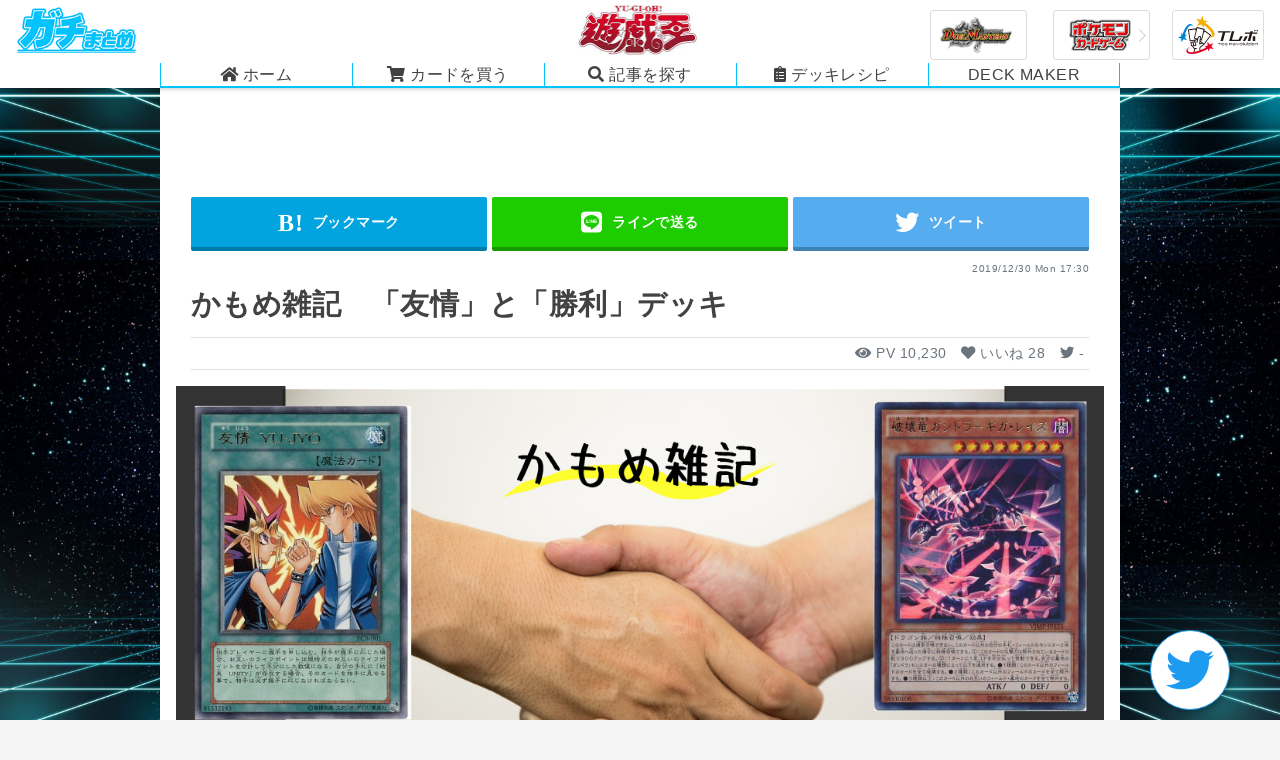

--- FILE ---
content_type: text/html; charset=UTF-8
request_url: https://gachi-matome.com/p-yg-4twc-25/
body_size: 41075
content:
<!doctype html>

<!--[if lt IE 7]><html lang="ja" class="no-js lt-ie9 lt-ie8 lt-ie7"><![endif]-->
<!--[if (IE 7)&!(IEMobile)]><html lang="ja" class="no-js lt-ie9 lt-ie8"><![endif]-->
<!--[if (IE 8)&!(IEMobile)]><html lang="ja" class="no-js lt-ie9"><![endif]-->
<!--[if gt IE 8]><!-->
<html lang="ja" class="no-js"><!--<![endif]-->

<head>
    <meta charset="utf-8">

        <meta http-equiv="X-UA-Compatible" content="IE=edge">

    <title>かもめ雑記　「友情」と「勝利」デッキ | 遊戯王 - コラム | ガチまとめ</title>

    <!-- Google Tag Manager -->
    <script>(function (w, d, s, l, i) {
            w[l] = w[l] || [];
            w[l].push({
                'gtm.start':
                    new Date().getTime(), event: 'gtm.js'
            });
            var f = d.getElementsByTagName(s)[0],
                j = d.createElement(s), dl = l != 'dataLayer' ? '&l=' + l : '';
            j.async = true;
            j.src =
                'https://www.googletagmanager.com/gtm.js?id=' + i + dl;
            f.parentNode.insertBefore(j, f);
        })(window, document, 'script', 'dataLayer', 'GTM-WNP437M');</script>
    <!-- End Google Tag Manager -->

        <!-- Google Tag Manager -->
    <script>(function (w, d, s, l, i) {
            w[l] = w[l] || [];
            w[l].push({
                'gtm.start':
                    new Date().getTime(), event: 'gtm.js'
            });
            var f = d.getElementsByTagName(s)[0],
                j = d.createElement(s), dl = l != 'dataLayer' ? '&l=' + l : '';
            j.async = true;
            j.src =
                'https://www.googletagmanager.com/gtm.js?id=' + i + dl;
            f.parentNode.insertBefore(j, f);
        })(window, document, 'script', 'dataLayer', 'GTM-KTGFF9X');</script>
    <!-- End Google Tag Manager -->

        <!-- Google Tag Manager -->
    <script>(function (w, d, s, l, i) {
            w[l] = w[l] || [];
            w[l].push({
                'gtm.start':
                    new Date().getTime(), event: 'gtm.js'
            });
            var f = d.getElementsByTagName(s)[0],
                j = d.createElement(s), dl = l != 'dataLayer' ? '&l=' + l : '';
            j.async = true;
            j.src =
                'https://www.googletagmanager.com/gtm.js?id=' + i + dl;
            f.parentNode.insertBefore(j, f);
        })(window, document, 'script', 'dataLayer', 'GTM-WPP52GS');</script>
    <!-- End Google Tag Manager -->

    <meta name="robots" content="max-image-preview:large">

        <meta name="HandheldFriendly" content="True">
    <meta name="MobileOptimized" content="320">
    <meta name="viewport" content="width=device-width, initial-scale=1"/>

    
        <link rel="apple-touch-icon" href="/pwa-images/app-icon-96x96.png" sizes="96x96">
    <link rel="apple-touch-icon" href="/pwa-images/app-icon-144x144.png" sizes="144x144">
    <link rel="apple-touch-icon" href="/pwa-images/app-icon-192x192.png" sizes="192x192">
    <link rel="icon" href="https://gachi-matome.com/wp-content/themes/bones/favicon.png">
    <!--[if IE]>
            <link rel="shortcut icon" href="https://gachi-matome.com/wp-content/themes/bones/favicon.ico">
        <![endif]-->
        <meta name="msapplication-TileColor" content="#f01d4f">
    <meta name="msapplication-TileImage"
        content="https://gachi-matome.com/wp-content/themes/bones/library/images/win8-tile-icon.png">
    <meta name="theme-color" content="#121212">

    <link rel="pingback" href="https://gachi-matome.com/xmlrpc.php">

                <meta name='robots' content='index, follow, max-image-preview:large, max-snippet:-1, max-video-preview:-1' />
	<style>img:is([sizes="auto" i], [sizes^="auto," i]) { contain-intrinsic-size: 3000px 1500px }</style>
	
	<!-- This site is optimized with the Yoast SEO plugin v25.0 - https://yoast.com/wordpress/plugins/seo/ -->
	<link rel="canonical" href="https://gachi-matome.com/p-yg-4twc-25/" />
	<meta property="og:locale" content="ja_JP" />
	<meta property="og:type" content="article" />
	<meta property="og:title" content="かもめ雑記　「友情」と「勝利」デッキ | 遊戯王 - コラム | ガチまとめ" />
	<meta property="og:description" content="とある地方のカードショップにて 「俺は手札・フィールドのモンスター２体を墓地へ送り、 《破壊竜ガンドラ－ギガ・レイズ》を特殊召喚！！」 「さらにライフの半分を払い、《破壊竜ガンドラ－ギガ・レイズ》の効果を発動！！ 墓地に... もっと読む &raquo;" />
	<meta property="og:url" content="https://gachi-matome.com/p-yg-4twc-25/" />
	<meta property="og:site_name" content="ガチまとめ" />
	<meta property="article:published_time" content="2019-12-30T08:30:25+00:00" />
	<meta property="article:modified_time" content="2021-08-05T10:52:39+00:00" />
	<meta property="og:image" content="https://images.gachi-matome.com/1/kamome.png" />
	<meta property="og:image:width" content="1200" />
	<meta property="og:image:height" content="630" />
	<meta property="og:image:type" content="image/png" />
	<meta name="author" content="かもめ先生" />
	<meta name="twitter:card" content="summary_large_image" />
	<meta name="twitter:creator" content="@sorairo_kamome" />
	<meta name="twitter:label1" content="執筆者" />
	<meta name="twitter:data1" content="かもめ先生" />
	<script type="application/ld+json" class="yoast-schema-graph">{"@context":"https://schema.org","@graph":[{"@type":"WebPage","@id":"https://gachi-matome.com/p-yg-4twc-25/","url":"https://gachi-matome.com/p-yg-4twc-25/","name":"かもめ雑記　「友情」と「勝利」デッキ | 遊戯王 - コラム | ガチまとめ","isPartOf":{"@id":"https://gachi-matome-web.gachi-matome-web.svc.cluster.local/#website"},"primaryImageOfPage":{"@id":"https://gachi-matome.com/p-yg-4twc-25/#primaryimage"},"image":{"@id":"https://gachi-matome.com/p-yg-4twc-25/#primaryimage"},"thumbnailUrl":"https://images.gachi-matome.com/1/kamome.png","datePublished":"2019-12-30T08:30:25+00:00","dateModified":"2021-08-05T10:52:39+00:00","author":{"@id":"https://gachi-matome-web.gachi-matome-web.svc.cluster.local/#/schema/person/836b47006f8f005b3ae5958192507637"},"breadcrumb":{"@id":"https://gachi-matome.com/p-yg-4twc-25/#breadcrumb"},"inLanguage":"ja","potentialAction":[{"@type":"ReadAction","target":["https://gachi-matome.com/p-yg-4twc-25/"]}]},{"@type":"ImageObject","inLanguage":"ja","@id":"https://gachi-matome.com/p-yg-4twc-25/#primaryimage","url":"https://images.gachi-matome.com/1/kamome.png","contentUrl":"https://images.gachi-matome.com/1/kamome.png","width":1200,"height":630},{"@type":"BreadcrumbList","@id":"https://gachi-matome.com/p-yg-4twc-25/#breadcrumb","itemListElement":[{"@type":"ListItem","position":1,"name":"ホーム","item":"https://gachi-matome-web.gachi-matome-web.svc.cluster.local/"},{"@type":"ListItem","position":2,"name":"遊戯王","item":"https://tmp.gachi-matome.com/yugioh/"},{"@type":"ListItem","position":3,"name":"遊戯王 - コラム","item":"https://gachi-matome.com/yugioh/column-yugioh/"},{"@type":"ListItem","position":4,"name":"かもめ雑記　「友情」と「勝利」デッキ"}]},{"@type":"WebSite","@id":"https://gachi-matome-web.gachi-matome-web.svc.cluster.local/#website","url":"https://gachi-matome-web.gachi-matome-web.svc.cluster.local/","name":"ガチまとめ","description":"トレカ情報サイト","potentialAction":[{"@type":"SearchAction","target":{"@type":"EntryPoint","urlTemplate":"https://gachi-matome-web.gachi-matome-web.svc.cluster.local/?s={search_term_string}"},"query-input":{"@type":"PropertyValueSpecification","valueRequired":true,"valueName":"search_term_string"}}],"inLanguage":"ja"},{"@type":"Person","@id":"https://gachi-matome-web.gachi-matome-web.svc.cluster.local/#/schema/person/836b47006f8f005b3ae5958192507637","name":"かもめ先生","image":{"@type":"ImageObject","inLanguage":"ja","@id":"https://gachi-matome-web.gachi-matome-web.svc.cluster.local/#/schema/person/image/","url":"https://images.gachi-matome.com/1/iOS-%E3%81%AE%E7%94%BB%E5%83%8F-28-300x300.jpg","contentUrl":"https://images.gachi-matome.com/1/iOS-%E3%81%AE%E7%94%BB%E5%83%8F-28-300x300.jpg","caption":"かもめ先生"},"description":"第4回トレカライターコロシアム優勝者。 初心者向け解説や格安・カジュアルデッキ等を得意とするガチまとめ所属ライター。わかりやすい文章と独自の視点で、遊戯王に触れて楽しみたいプレイヤーを導いてくれる、まさに「先生」と呼べる存在。」","sameAs":["https://x.com/sorairo_kamome"],"url":"https://gachi-matome.com/author/tw-yg4/"}]}</script>
	<!-- / Yoast SEO plugin. -->


<link rel="alternate" type="application/rss+xml" title="ガチまとめ &raquo; フィード" href="https://gachi-matome.com/feed/" />
<link rel="alternate" type="application/rss+xml" title="ガチまとめ &raquo; コメントフィード" href="https://gachi-matome.com/comments/feed/" />
<link rel="alternate" type="application/rss+xml" title="ガチまとめ &raquo; かもめ雑記　「友情」と「勝利」デッキ のコメントのフィード" href="https://gachi-matome.com/p-yg-4twc-25/feed/" />
<link rel='stylesheet' id='wp-block-library-css' href='https://gachi-matome.com/wp-includes/css/dist/block-library/style.min.css' type='text/css' media='all' />
<style id='classic-theme-styles-inline-css' type='text/css'>
/*! This file is auto-generated */
.wp-block-button__link{color:#fff;background-color:#32373c;border-radius:9999px;box-shadow:none;text-decoration:none;padding:calc(.667em + 2px) calc(1.333em + 2px);font-size:1.125em}.wp-block-file__button{background:#32373c;color:#fff;text-decoration:none}
</style>
<style id='global-styles-inline-css' type='text/css'>
:root{--wp--preset--aspect-ratio--square: 1;--wp--preset--aspect-ratio--4-3: 4/3;--wp--preset--aspect-ratio--3-4: 3/4;--wp--preset--aspect-ratio--3-2: 3/2;--wp--preset--aspect-ratio--2-3: 2/3;--wp--preset--aspect-ratio--16-9: 16/9;--wp--preset--aspect-ratio--9-16: 9/16;--wp--preset--color--black: #000000;--wp--preset--color--cyan-bluish-gray: #abb8c3;--wp--preset--color--white: #ffffff;--wp--preset--color--pale-pink: #f78da7;--wp--preset--color--vivid-red: #cf2e2e;--wp--preset--color--luminous-vivid-orange: #ff6900;--wp--preset--color--luminous-vivid-amber: #fcb900;--wp--preset--color--light-green-cyan: #7bdcb5;--wp--preset--color--vivid-green-cyan: #00d084;--wp--preset--color--pale-cyan-blue: #8ed1fc;--wp--preset--color--vivid-cyan-blue: #0693e3;--wp--preset--color--vivid-purple: #9b51e0;--wp--preset--gradient--vivid-cyan-blue-to-vivid-purple: linear-gradient(135deg,rgba(6,147,227,1) 0%,rgb(155,81,224) 100%);--wp--preset--gradient--light-green-cyan-to-vivid-green-cyan: linear-gradient(135deg,rgb(122,220,180) 0%,rgb(0,208,130) 100%);--wp--preset--gradient--luminous-vivid-amber-to-luminous-vivid-orange: linear-gradient(135deg,rgba(252,185,0,1) 0%,rgba(255,105,0,1) 100%);--wp--preset--gradient--luminous-vivid-orange-to-vivid-red: linear-gradient(135deg,rgba(255,105,0,1) 0%,rgb(207,46,46) 100%);--wp--preset--gradient--very-light-gray-to-cyan-bluish-gray: linear-gradient(135deg,rgb(238,238,238) 0%,rgb(169,184,195) 100%);--wp--preset--gradient--cool-to-warm-spectrum: linear-gradient(135deg,rgb(74,234,220) 0%,rgb(151,120,209) 20%,rgb(207,42,186) 40%,rgb(238,44,130) 60%,rgb(251,105,98) 80%,rgb(254,248,76) 100%);--wp--preset--gradient--blush-light-purple: linear-gradient(135deg,rgb(255,206,236) 0%,rgb(152,150,240) 100%);--wp--preset--gradient--blush-bordeaux: linear-gradient(135deg,rgb(254,205,165) 0%,rgb(254,45,45) 50%,rgb(107,0,62) 100%);--wp--preset--gradient--luminous-dusk: linear-gradient(135deg,rgb(255,203,112) 0%,rgb(199,81,192) 50%,rgb(65,88,208) 100%);--wp--preset--gradient--pale-ocean: linear-gradient(135deg,rgb(255,245,203) 0%,rgb(182,227,212) 50%,rgb(51,167,181) 100%);--wp--preset--gradient--electric-grass: linear-gradient(135deg,rgb(202,248,128) 0%,rgb(113,206,126) 100%);--wp--preset--gradient--midnight: linear-gradient(135deg,rgb(2,3,129) 0%,rgb(40,116,252) 100%);--wp--preset--font-size--small: 13px;--wp--preset--font-size--medium: 20px;--wp--preset--font-size--large: 36px;--wp--preset--font-size--x-large: 42px;--wp--preset--spacing--20: 0.44rem;--wp--preset--spacing--30: 0.67rem;--wp--preset--spacing--40: 1rem;--wp--preset--spacing--50: 1.5rem;--wp--preset--spacing--60: 2.25rem;--wp--preset--spacing--70: 3.38rem;--wp--preset--spacing--80: 5.06rem;--wp--preset--shadow--natural: 6px 6px 9px rgba(0, 0, 0, 0.2);--wp--preset--shadow--deep: 12px 12px 50px rgba(0, 0, 0, 0.4);--wp--preset--shadow--sharp: 6px 6px 0px rgba(0, 0, 0, 0.2);--wp--preset--shadow--outlined: 6px 6px 0px -3px rgba(255, 255, 255, 1), 6px 6px rgba(0, 0, 0, 1);--wp--preset--shadow--crisp: 6px 6px 0px rgba(0, 0, 0, 1);}:where(.is-layout-flex){gap: 0.5em;}:where(.is-layout-grid){gap: 0.5em;}body .is-layout-flex{display: flex;}.is-layout-flex{flex-wrap: wrap;align-items: center;}.is-layout-flex > :is(*, div){margin: 0;}body .is-layout-grid{display: grid;}.is-layout-grid > :is(*, div){margin: 0;}:where(.wp-block-columns.is-layout-flex){gap: 2em;}:where(.wp-block-columns.is-layout-grid){gap: 2em;}:where(.wp-block-post-template.is-layout-flex){gap: 1.25em;}:where(.wp-block-post-template.is-layout-grid){gap: 1.25em;}.has-black-color{color: var(--wp--preset--color--black) !important;}.has-cyan-bluish-gray-color{color: var(--wp--preset--color--cyan-bluish-gray) !important;}.has-white-color{color: var(--wp--preset--color--white) !important;}.has-pale-pink-color{color: var(--wp--preset--color--pale-pink) !important;}.has-vivid-red-color{color: var(--wp--preset--color--vivid-red) !important;}.has-luminous-vivid-orange-color{color: var(--wp--preset--color--luminous-vivid-orange) !important;}.has-luminous-vivid-amber-color{color: var(--wp--preset--color--luminous-vivid-amber) !important;}.has-light-green-cyan-color{color: var(--wp--preset--color--light-green-cyan) !important;}.has-vivid-green-cyan-color{color: var(--wp--preset--color--vivid-green-cyan) !important;}.has-pale-cyan-blue-color{color: var(--wp--preset--color--pale-cyan-blue) !important;}.has-vivid-cyan-blue-color{color: var(--wp--preset--color--vivid-cyan-blue) !important;}.has-vivid-purple-color{color: var(--wp--preset--color--vivid-purple) !important;}.has-black-background-color{background-color: var(--wp--preset--color--black) !important;}.has-cyan-bluish-gray-background-color{background-color: var(--wp--preset--color--cyan-bluish-gray) !important;}.has-white-background-color{background-color: var(--wp--preset--color--white) !important;}.has-pale-pink-background-color{background-color: var(--wp--preset--color--pale-pink) !important;}.has-vivid-red-background-color{background-color: var(--wp--preset--color--vivid-red) !important;}.has-luminous-vivid-orange-background-color{background-color: var(--wp--preset--color--luminous-vivid-orange) !important;}.has-luminous-vivid-amber-background-color{background-color: var(--wp--preset--color--luminous-vivid-amber) !important;}.has-light-green-cyan-background-color{background-color: var(--wp--preset--color--light-green-cyan) !important;}.has-vivid-green-cyan-background-color{background-color: var(--wp--preset--color--vivid-green-cyan) !important;}.has-pale-cyan-blue-background-color{background-color: var(--wp--preset--color--pale-cyan-blue) !important;}.has-vivid-cyan-blue-background-color{background-color: var(--wp--preset--color--vivid-cyan-blue) !important;}.has-vivid-purple-background-color{background-color: var(--wp--preset--color--vivid-purple) !important;}.has-black-border-color{border-color: var(--wp--preset--color--black) !important;}.has-cyan-bluish-gray-border-color{border-color: var(--wp--preset--color--cyan-bluish-gray) !important;}.has-white-border-color{border-color: var(--wp--preset--color--white) !important;}.has-pale-pink-border-color{border-color: var(--wp--preset--color--pale-pink) !important;}.has-vivid-red-border-color{border-color: var(--wp--preset--color--vivid-red) !important;}.has-luminous-vivid-orange-border-color{border-color: var(--wp--preset--color--luminous-vivid-orange) !important;}.has-luminous-vivid-amber-border-color{border-color: var(--wp--preset--color--luminous-vivid-amber) !important;}.has-light-green-cyan-border-color{border-color: var(--wp--preset--color--light-green-cyan) !important;}.has-vivid-green-cyan-border-color{border-color: var(--wp--preset--color--vivid-green-cyan) !important;}.has-pale-cyan-blue-border-color{border-color: var(--wp--preset--color--pale-cyan-blue) !important;}.has-vivid-cyan-blue-border-color{border-color: var(--wp--preset--color--vivid-cyan-blue) !important;}.has-vivid-purple-border-color{border-color: var(--wp--preset--color--vivid-purple) !important;}.has-vivid-cyan-blue-to-vivid-purple-gradient-background{background: var(--wp--preset--gradient--vivid-cyan-blue-to-vivid-purple) !important;}.has-light-green-cyan-to-vivid-green-cyan-gradient-background{background: var(--wp--preset--gradient--light-green-cyan-to-vivid-green-cyan) !important;}.has-luminous-vivid-amber-to-luminous-vivid-orange-gradient-background{background: var(--wp--preset--gradient--luminous-vivid-amber-to-luminous-vivid-orange) !important;}.has-luminous-vivid-orange-to-vivid-red-gradient-background{background: var(--wp--preset--gradient--luminous-vivid-orange-to-vivid-red) !important;}.has-very-light-gray-to-cyan-bluish-gray-gradient-background{background: var(--wp--preset--gradient--very-light-gray-to-cyan-bluish-gray) !important;}.has-cool-to-warm-spectrum-gradient-background{background: var(--wp--preset--gradient--cool-to-warm-spectrum) !important;}.has-blush-light-purple-gradient-background{background: var(--wp--preset--gradient--blush-light-purple) !important;}.has-blush-bordeaux-gradient-background{background: var(--wp--preset--gradient--blush-bordeaux) !important;}.has-luminous-dusk-gradient-background{background: var(--wp--preset--gradient--luminous-dusk) !important;}.has-pale-ocean-gradient-background{background: var(--wp--preset--gradient--pale-ocean) !important;}.has-electric-grass-gradient-background{background: var(--wp--preset--gradient--electric-grass) !important;}.has-midnight-gradient-background{background: var(--wp--preset--gradient--midnight) !important;}.has-small-font-size{font-size: var(--wp--preset--font-size--small) !important;}.has-medium-font-size{font-size: var(--wp--preset--font-size--medium) !important;}.has-large-font-size{font-size: var(--wp--preset--font-size--large) !important;}.has-x-large-font-size{font-size: var(--wp--preset--font-size--x-large) !important;}
:where(.wp-block-post-template.is-layout-flex){gap: 1.25em;}:where(.wp-block-post-template.is-layout-grid){gap: 1.25em;}
:where(.wp-block-columns.is-layout-flex){gap: 2em;}:where(.wp-block-columns.is-layout-grid){gap: 2em;}
:root :where(.wp-block-pullquote){font-size: 1.5em;line-height: 1.6;}
</style>
<link rel='stylesheet' id='deck-maker-plugin-css' href='https://gachi-matome.com/wp-content/plugins/deck-maker-plugin/css/default.css' type='text/css' media='all' />
<link rel='stylesheet' id='style-name-css' href='https://gachi-matome.com/wp-content/plugins/gm-card-info/library/css/gm-card-info-style.css?ver=1.0.0' type='text/css' media='all' />
<link rel='stylesheet' id='gm-settings-css' href='https://gachi-matome.com/wp-content/plugins/gm-settings/css/default.css' type='text/css' media='all' />
<link rel='stylesheet' id='ppress-frontend-css' href='https://gachi-matome.com/wp-content/plugins/wp-user-avatar/assets/css/frontend.min.css?ver=4.15.23' type='text/css' media='all' />
<link rel='stylesheet' id='ppress-flatpickr-css' href='https://gachi-matome.com/wp-content/plugins/wp-user-avatar/assets/flatpickr/flatpickr.min.css?ver=4.15.23' type='text/css' media='all' />
<link rel='stylesheet' id='ppress-select2-css' href='https://gachi-matome.com/wp-content/plugins/wp-user-avatar/assets/select2/select2.min.css' type='text/css' media='all' />
<link rel='stylesheet' id='gm-stylesheet-css' href='https://gachi-matome.com/wp-content/themes/bones/library/css/gm/style.css?ver=1.7.13' type='text/css' media='all' />
<link rel='stylesheet' id='gm-writer-stylesheet-css' href='https://gachi-matome.com/wp-content/themes/bones/library/css/gm/writer.css?ver=1.7.13' type='text/css' media='all' />
<link rel='stylesheet' id='gm-search-stylesheet-css' href='https://gachi-matome.com/wp-content/themes/bones/library/css/gm/search.css?ver=1.7.13' type='text/css' media='all' />
<link rel='stylesheet' id='bones-stylesheet-css' href='https://gachi-matome.com/wp-content/themes/bones/library/css/style.css?ver=1.7.13' type='text/css' media='all' />
<!--[if lt IE 9]>
<link rel='stylesheet' id='bones-ie-only-css' href='https://gachi-matome.com/wp-content/themes/bones/library/css/ie.css' type='text/css' media='all' />
<![endif]-->
<script type="text/javascript" src="https://gachi-matome.com/wp-content/themes/bones/dist/main.js?ver=1768997355" id="npm-main-js"></script>
<script type="text/javascript" src="https://gachi-matome.com/wp-content/themes/bones/library/js/libs/modernizr.custom.min.js?ver=2.5.3" id="bones-modernizr-js"></script>
<link rel="https://api.w.org/" href="https://gachi-matome.com/wp-json/" /><link rel="alternate" title="JSON" type="application/json" href="https://gachi-matome.com/wp-json/wp/v2/posts/33673" /><link rel='shortlink' href='https://gachi-matome.com/?p=33673' />
<link rel="alternate" title="oEmbed (JSON)" type="application/json+oembed" href="https://gachi-matome.com/wp-json/oembed/1.0/embed?url=https%3A%2F%2Fgachi-matome.com%2Fp-yg-4twc-25%2F" />
<link rel="alternate" title="oEmbed (XML)" type="text/xml+oembed" href="https://gachi-matome.com/wp-json/oembed/1.0/embed?url=https%3A%2F%2Fgachi-matome.com%2Fp-yg-4twc-25%2F&#038;format=xml" />
<style type="text/css">.liquid-speech-balloon-01 .liquid-speech-balloon-avatar { background-image: url("https://storage.googleapis.com/gachi-matome.appspot.com/1/正方形-3.png"); } .liquid-speech-balloon-02 .liquid-speech-balloon-avatar { background-image: url("https://storage.googleapis.com/gachi-matome.appspot.com/1/4j6e_fYU_400x400-300x300-1.jpg"); } .liquid-speech-balloon-03 .liquid-speech-balloon-avatar { background-image: url("https://storage.googleapis.com/gachi-matome.appspot.com/1/1st.png"); } .liquid-speech-balloon-04 .liquid-speech-balloon-avatar { background-image: url("https://storage.googleapis.com/gachi-matome.appspot.com/1/スクリーンショット-2019-07-22-16.48.38.png"); } .liquid-speech-balloon-05 .liquid-speech-balloon-avatar { background-image: url("https://storage.googleapis.com/gachi-matome.appspot.com/1/川村さん顔2.png"); } .liquid-speech-balloon-06 .liquid-speech-balloon-avatar { background-image: url("https://storage.googleapis.com/gachi-matome.appspot.com/1/川村さん顔笑顔2.png"); } .liquid-speech-balloon-07 .liquid-speech-balloon-avatar { background-image: url("https://storage.googleapis.com/gachi-matome.appspot.com/1/顔藤野さんタコ3.png"); } .liquid-speech-balloon-08 .liquid-speech-balloon-avatar { background-image: url("https://storage.googleapis.com/gachi-matome.appspot.com/1/顔藤野さん！！2-1.png"); } .liquid-speech-balloon-09 .liquid-speech-balloon-avatar { background-image: url("https://storage.googleapis.com/gachi-matome.appspot.com/1/顔藤野さんハート1.png"); } .liquid-speech-balloon-11 .liquid-speech-balloon-avatar { background-image: url("https://storage.googleapis.com/gachi-matome.appspot.com/1/2-4.png"); } .liquid-speech-balloon-12 .liquid-speech-balloon-avatar { background-image: url("https://storage.googleapis.com/gachi-matome.appspot.com/1/8.png"); } .liquid-speech-balloon-13 .liquid-speech-balloon-avatar { background-image: url("https://storage.googleapis.com/gachi-matome.appspot.com/1/6-1.png"); } .liquid-speech-balloon-14 .liquid-speech-balloon-avatar { background-image: url("https://storage.googleapis.com/gachi-matome.appspot.com/1/4-1.png"); } .liquid-speech-balloon-15 .liquid-speech-balloon-avatar { background-image: url("https://storage.googleapis.com/gachi-matome.appspot.com/1/5-2.png"); } .liquid-speech-balloon-16 .liquid-speech-balloon-avatar { background-image: url("https://storage.googleapis.com/gachi-matome.appspot.com/1/iOS-の画像-9-3.jpg"); } .liquid-speech-balloon-17 .liquid-speech-balloon-avatar { background-image: url("https://storage.googleapis.com/gachi-matome.appspot.com/1/IMG_20190405_013810_050.jpg"); } .liquid-speech-balloon-18 .liquid-speech-balloon-avatar { background-image: url("https://storage.googleapis.com/gachi-matome.appspot.com/1/iOS-の画像-79.jpg"); } .liquid-speech-balloon-19 .liquid-speech-balloon-avatar { background-image: url("https://storage.googleapis.com/gachi-matome.appspot.com/1/iOS-の画像-80.jpg"); } .liquid-speech-balloon-20 .liquid-speech-balloon-avatar { background-image: url("https://storage.googleapis.com/gachi-matome.appspot.com/1/iOS-の画像-79.jpg"); } .liquid-speech-balloon-21 .liquid-speech-balloon-avatar { background-image: url("https://storage.googleapis.com/gachi-matome.appspot.com/1/iOS-の画像-78.jpg"); } .liquid-speech-balloon-22 .liquid-speech-balloon-avatar { background-image: url("https://storage.googleapis.com/gachi-matome.appspot.com/1/zZ6T6Vz5_400x400-300x300-1.jpg"); } .liquid-speech-balloon-23 .liquid-speech-balloon-avatar { background-image: url("https://storage.googleapis.com/gachi-matome.appspot.com/1/nTJiWqfe_400x400-1.jpg"); } .liquid-speech-balloon-24 .liquid-speech-balloon-avatar { background-image: url("https://storage.googleapis.com/gachi-matome.appspot.com/1/アバターダウナー系ギャル.jpg"); } .liquid-speech-balloon-25 .liquid-speech-balloon-avatar { background-image: url("https://storage.googleapis.com/gachi-matome.appspot.com/1/アバターおバカ系ギャル.jpg"); } .liquid-speech-balloon-26 .liquid-speech-balloon-avatar { background-image: url("https://storage.googleapis.com/gachi-matome.appspot.com/1/アバターおばあちゃん子.jpg"); } .liquid-speech-balloon-27 .liquid-speech-balloon-avatar { background-image: url("https://storage.googleapis.com/gachi-matome.appspot.com/1/アバターアッパー系ギャル.jpg"); } .liquid-speech-balloon-28 .liquid-speech-balloon-avatar { background-image: url("https://storage.googleapis.com/gachi-matome.appspot.com/1/アバター美容系ギャル.jpg"); } .liquid-speech-balloon-29 .liquid-speech-balloon-avatar { background-image: url("https://storage.googleapis.com/gachi-matome.appspot.com/1/mania.png"); } .liquid-speech-balloon-30 .liquid-speech-balloon-avatar { background-image: url("https://storage.googleapis.com/gachi-matome.appspot.com/1/keisastu.png"); } .liquid-speech-balloon-31 .liquid-speech-balloon-avatar { background-image: url("https://storage.googleapis.com/gachi-matome.appspot.com/1/yugiohgyaru.jpg"); } .liquid-speech-balloon-32 .liquid-speech-balloon-avatar { background-image: url("https://storage.googleapis.com/gachi-matome.appspot.com/1/tenin.jpg"); } .liquid-speech-balloon-34 .liquid-speech-balloon-avatar { background-image: url("https://storage.googleapis.com/gachi-matome.appspot.com/1/弟.png"); } .liquid-speech-balloon-35 .liquid-speech-balloon-avatar { background-image: url("https://storage.googleapis.com/gachi-matome.appspot.com/1/unnamed-file-2-1.jpg"); } .liquid-speech-balloon-36 .liquid-speech-balloon-avatar { background-image: url("https://storage.googleapis.com/gachi-matome.appspot.com/1/baniraC.png"); } .liquid-speech-balloon-37 .liquid-speech-balloon-avatar { background-image: url("https://storage.googleapis.com/gachi-matome.appspot.com/1/スクリーンショット-2021-04-18-9.39.20.png"); } .liquid-speech-balloon-38 .liquid-speech-balloon-avatar { background-image: url("https://storage.googleapis.com/gachi-matome.appspot.com/1/iOS-の画像-4.png"); } .liquid-speech-balloon-39 .liquid-speech-balloon-avatar { background-image: url("https://storage.googleapis.com/gachi-matome.appspot.com/1/05c2e0d6208b790b.png"); } .liquid-speech-balloon-40 .liquid-speech-balloon-avatar { background-image: url("https://storage.googleapis.com/gachi-matome.appspot.com/1/iOS-の画像-32-1.jpg"); } .liquid-speech-balloon-41 .liquid-speech-balloon-avatar { background-image: url("https://storage.googleapis.com/gachi-matome.appspot.com/1/アドえもん_アイコン-1.png"); } .liquid-speech-balloon-42 .liquid-speech-balloon-avatar { background-image: url("https://storage.googleapis.com/gachi-matome.appspot.com/1/ヴァイロン・オメガ.png"); } .liquid-speech-balloon-43 .liquid-speech-balloon-avatar { background-image: url("https://storage.googleapis.com/gachi-matome.appspot.com/1/牛乳帝国.png"); } .liquid-speech-balloon-44 .liquid-speech-balloon-avatar { background-image: url("https://storage.googleapis.com/gachi-matome.appspot.com/1/ramアイコン2.png"); } .liquid-speech-balloon-45 .liquid-speech-balloon-avatar { background-image: url("https://storage.googleapis.com/gachi-matome.appspot.com/1/眠ねむる.png"); } .liquid-speech-balloon-46 .liquid-speech-balloon-avatar { background-image: url("https://storage.googleapis.com/gachi-matome.appspot.com/1/正方形-3.png"); } .liquid-speech-balloon-47 .liquid-speech-balloon-avatar { background-image: url("https://storage.googleapis.com/gachi-matome.appspot.com/1/顔藤野さんハート1.png"); } .liquid-speech-balloon-48 .liquid-speech-balloon-avatar { background-image: url("https://storage.googleapis.com/gachi-matome.appspot.com/1/全員.png"); } .liquid-speech-balloon-49 .liquid-speech-balloon-avatar { background-image: url("https://storage.googleapis.com/gachi-matome.appspot.com/1/フィラメント付きの電球アイコン.jpg"); } .liquid-speech-balloon-50 .liquid-speech-balloon-avatar { background-image: url("https://storage.googleapis.com/gachi-matome.appspot.com/1/小向さん顔1-2.png"); } .liquid-speech-balloon-51 .liquid-speech-balloon-avatar { background-image: url("https://storage.googleapis.com/gachi-matome.appspot.com/1/顔吉元健途さん1-1.png"); } .liquid-speech-balloon-52 .liquid-speech-balloon-avatar { background-image: url("https://storage.googleapis.com/gachi-matome.appspot.com/1/フェアリー-顔アイコン.jpg"); } .liquid-speech-balloon-53 .liquid-speech-balloon-avatar { background-image: url("https://storage.googleapis.com/gachi-matome.appspot.com/1/ふじおさん5-1.png"); } .liquid-speech-balloon-54 .liquid-speech-balloon-avatar { background-image: url("https://storage.googleapis.com/gachi-matome.appspot.com/1/20211018_171722-1.png"); } .liquid-speech-balloon-56 .liquid-speech-balloon-avatar { background-image: url("https://storage.googleapis.com/gachi-matome.appspot.com/1/baniraB笑.png"); } .liquid-speech-balloon-57 .liquid-speech-balloon-avatar { background-image: url("https://storage.googleapis.com/gachi-matome.appspot.com/1/iOS-の画像-3-3.png"); } .liquid-speech-balloon-58 .liquid-speech-balloon-avatar { background-image: url("https://storage.googleapis.com/gachi-matome.appspot.com/1/baniraA-1.png"); } .liquid-speech-balloon-59 .liquid-speech-balloon-avatar { background-image: url("https://storage.googleapis.com/gachi-matome.appspot.com/1/cfd11ba1f46d06fc4b9d6fd5dbb52574.png"); } .liquid-speech-balloon-60 .liquid-speech-balloon-avatar { background-image: url("https://storage.googleapis.com/gachi-matome.appspot.com/1/20211018_171722-2.png"); } .liquid-speech-balloon-61 .liquid-speech-balloon-avatar { background-image: url("https://storage.googleapis.com/gachi-matome.appspot.com/1/nTJiWqfe_400x400-300x300-1-1.jpg"); } .liquid-speech-balloon-62 .liquid-speech-balloon-avatar { background-image: url("https://storage.googleapis.com/gachi-matome.appspot.com/1/icon_こが.png"); } .liquid-speech-balloon-63 .liquid-speech-balloon-avatar { background-image: url("https://storage.googleapis.com/gachi-matome.appspot.com/1/icon_ちゅうえい-1.png"); } .liquid-speech-balloon-64 .liquid-speech-balloon-avatar { background-image: url("https://storage.googleapis.com/gachi-matome.appspot.com/1/m5urrhmy.jpg"); } .liquid-speech-balloon-65 .liquid-speech-balloon-avatar { background-image: url("https://storage.googleapis.com/gachi-matome.appspot.com/1/ce6eb94e831df68028757a26fc0c01a8-2.jpg"); } .liquid-speech-balloon-66 .liquid-speech-balloon-avatar { background-image: url("https://storage.googleapis.com/gachi-matome.appspot.com/1/アイコン2-e1675591197765.png"); } .liquid-speech-balloon-67 .liquid-speech-balloon-avatar { background-image: url("https://storage.googleapis.com/gachi-matome.appspot.com/1/アイコン４.png"); } .liquid-speech-balloon-68 .liquid-speech-balloon-avatar { background-image: url("https://storage.googleapis.com/gachi-matome.appspot.com/1/ゼロ・ルピア　アイコン.jpg"); } .liquid-speech-balloon-69 .liquid-speech-balloon-avatar { background-image: url("https://storage.googleapis.com/gachi-matome.appspot.com/1/デドダム　アイコン.jpg"); } .liquid-speech-balloon-70 .liquid-speech-balloon-avatar { background-image: url("https://storage.googleapis.com/gachi-matome.appspot.com/1/困惑の影トラブル・アルケミスト　アイコン.jpg"); } .liquid-speech-balloon-71 .liquid-speech-balloon-avatar { background-image: url("https://storage.googleapis.com/gachi-matome.appspot.com/1/希望のジョー星　アイコン.jpg"); } .liquid-speech-balloon-72 .liquid-speech-balloon-avatar { background-image: url("https://storage.googleapis.com/gachi-matome.appspot.com/1/lzE_qBeQ_400x400.jpg"); } .liquid-speech-balloon-73 .liquid-speech-balloon-avatar { background-image: url("https://storage.googleapis.com/gachi-matome.appspot.com/1/４人全員　アイコン.png"); } .liquid-speech-balloon-74 .liquid-speech-balloon-avatar { background-image: url("https://storage.googleapis.com/gachi-matome.appspot.com/1/C74gsPiA_400x400-1-300x300-1.jpg"); } .liquid-speech-balloon-75 .liquid-speech-balloon-avatar { background-image: url("https://storage.googleapis.com/gachi-matome.appspot.com/1/Q2wuBYa2_400x400.png"); } .liquid-speech-balloon-76 .liquid-speech-balloon-avatar { background-image: url("https://storage.googleapis.com/gachi-matome.appspot.com/1/Q2wuBYa2_400x400.png"); } .liquid-speech-balloon-77 .liquid-speech-balloon-avatar { background-image: url("https://storage.googleapis.com/gachi-matome.appspot.com/1/icon_けっしー-1.png"); } .liquid-speech-balloon-79 .liquid-speech-balloon-avatar { background-image: url("https://storage.googleapis.com/gachi-matome.appspot.com/1/walking_businesswoman.png"); } .liquid-speech-balloon-80 .liquid-speech-balloon-avatar { background-image: url("https://storage.googleapis.com/gachi-matome.appspot.com/1/tenshi_ring.png"); } .liquid-speech-balloon-81 .liquid-speech-balloon-avatar { background-image: url("https://storage.googleapis.com/gachi-matome.appspot.com/1/kaitori_J_icon.png"); } .liquid-speech-balloon-82 .liquid-speech-balloon-avatar { background-image: url("https://storage.googleapis.com/gachi-matome.appspot.com/1/笑顔.png"); } .liquid-speech-balloon-83 .liquid-speech-balloon-avatar { background-image: url("https://storage.googleapis.com/gachi-matome.appspot.com/1/笑顔2.png"); } .liquid-speech-balloon-84 .liquid-speech-balloon-avatar { background-image: url("https://storage.googleapis.com/gachi-matome.appspot.com/1/笑顔汗かき.png"); } .liquid-speech-balloon-85 .liquid-speech-balloon-avatar { background-image: url("https://storage.googleapis.com/gachi-matome.appspot.com/1/カートくん驚き.png"); } .liquid-speech-balloon-86 .liquid-speech-balloon-avatar { background-image: url("https://storage.googleapis.com/gachi-matome.appspot.com/1/カート君_スーパー食いしん坊鍋島香介_出来らぁっ.png"); } .liquid-speech-balloon-87 .liquid-speech-balloon-avatar { background-image: url("https://storage.googleapis.com/gachi-matome.appspot.com/1/gal.png"); } .liquid-speech-balloon-88 .liquid-speech-balloon-avatar { background-image: url("https://storage.googleapis.com/gachi-matome.appspot.com/1/lp2.png"); } .liquid-speech-balloon-89 .liquid-speech-balloon-avatar { background-image: url("https://storage.googleapis.com/gachi-matome.appspot.com/1/IMG_0439-1200x834-2.jpg"); } .liquid-speech-balloon-90 .liquid-speech-balloon-avatar { background-image: url("https://storage.googleapis.com/gachi-matome.appspot.com/1/download.jpg"); } .liquid-speech-balloon-91 .liquid-speech-balloon-avatar { background-image: url("https://storage.googleapis.com/gachi-matome.appspot.com/1/card100000438_1-2.jpg"); } .liquid-speech-balloon-92 .liquid-speech-balloon-avatar { background-image: url("https://storage.googleapis.com/gachi-matome.appspot.com/1/kotetsu_icon1.jpg"); } .liquid-speech-balloon-93 .liquid-speech-balloon-avatar { background-image: url("https://storage.googleapis.com/gachi-matome.appspot.com/1/kotetsu_icon2.jpg"); } .liquid-speech-balloon-94 .liquid-speech-balloon-avatar { background-image: url("https://storage.googleapis.com/gachi-matome.appspot.com/1/アーチー.jpg"); } .liquid-speech-balloon-95 .liquid-speech-balloon-avatar { background-image: url("https://storage.googleapis.com/gachi-matome.appspot.com/1/北白河.jpg"); } .liquid-speech-balloon-96 .liquid-speech-balloon-avatar { background-image: url("https://storage.googleapis.com/gachi-matome.appspot.com/1/アイコン-300x300-2.jpg"); } .liquid-speech-balloon-97 .liquid-speech-balloon-avatar { background-image: url("https://storage.googleapis.com/gachi-matome.appspot.com/1/himan05_man.png"); } .liquid-speech-balloon-98 .liquid-speech-balloon-avatar { background-image: url("https://storage.googleapis.com/gachi-matome.appspot.com/1/dorraemonイラスト2-8.png"); } .liquid-speech-balloon-99 .liquid-speech-balloon-avatar { background-image: url("https://storage.googleapis.com/gachi-matome.appspot.com/1/kotetsu_icon3.jpg"); } .liquid-speech-balloon-100 .liquid-speech-balloon-avatar { background-image: url("https://storage.googleapis.com/gachi-matome.appspot.com/1/kotetsu_icon4.jpg"); } .liquid-speech-balloon-101 .liquid-speech-balloon-avatar { background-image: url("https://storage.googleapis.com/gachi-matome.appspot.com/1/%E3%82%A2%E3%82%A4%E3%82%B3%E3%83%B3%E7%94%A8%E3%81%9B%E3%82%93%E3%81%9B%E3%81%842-300x300.jpg"); } .liquid-speech-balloon-102 .liquid-speech-balloon-avatar { background-image: url("https://storage.googleapis.com/gachi-matome.appspot.com/1/多分アクエリアス.png"); } .liquid-speech-balloon-103 .liquid-speech-balloon-avatar { background-image: url("https://storage.googleapis.com/gachi-matome.appspot.com/1/アイコン　きりよ.jpg"); } .liquid-speech-balloon-104 .liquid-speech-balloon-avatar { background-image: url("https://storage.googleapis.com/gachi-matome.appspot.com/1/アイコン　カンセイ.jpg"); } .liquid-speech-balloon-105 .liquid-speech-balloon-avatar { background-image: url("https://gachi-matome.com/?attachment_id=165684"); } .liquid-speech-balloon-106 .liquid-speech-balloon-avatar { background-image: url("https://storage.googleapis.com/gachi-matome.appspot.com/1/アイコン　俺.jpg"); } .liquid-speech-balloon-107 .liquid-speech-balloon-avatar { background-image: url("https://storage.googleapis.com/gachi-matome.appspot.com/1/card100137528_1-34-1.jpg"); } .liquid-speech-balloon-108 .liquid-speech-balloon-avatar { background-image: url("https://storage.googleapis.com/gachi-matome.appspot.com/1/yu-1.png"); } .liquid-speech-balloon-109 .liquid-speech-balloon-avatar { background-image: url("https://storage.googleapis.com/gachi-matome.appspot.com/1/sa-1.png"); } .liquid-speech-balloon-110 .liquid-speech-balloon-avatar { background-image: url("https://storage.googleapis.com/gachi-matome.appspot.com/1/so-2.png"); } .liquid-speech-balloon-111 .liquid-speech-balloon-avatar { background-image: url("https://storage.googleapis.com/gachi-matome.appspot.com/1/xK-rLtOk_400x400.jpg"); } .liquid-speech-balloon-112 .liquid-speech-balloon-avatar { background-image: url("https://storage.googleapis.com/gachi-matome.appspot.com/1/IMG_3737.jpg"); } .liquid-speech-balloon-113 .liquid-speech-balloon-avatar { background-image: url("https://storage.googleapis.com/gachi-matome.appspot.com/1/IMG_3739.jpg"); } .liquid-speech-balloon-114 .liquid-speech-balloon-avatar { background-image: url("https://storage.googleapis.com/gachi-matome.appspot.com/1/card100207176_1-3.jpg"); } .liquid-speech-balloon-115 .liquid-speech-balloon-avatar { background-image: url("https://storage.googleapis.com/gachi-matome.appspot.com/1/z7cbkysl_400x400-300x300-1.jpg"); } .liquid-speech-balloon-116 .liquid-speech-balloon-avatar { background-image: url("https://storage.googleapis.com/gachi-matome.appspot.com/1/GN39cKdT_400x400.jpg"); } .liquid-speech-balloon-117 .liquid-speech-balloon-avatar { background-image: url("https://storage.googleapis.com/gachi-matome.appspot.com/1/初心者応援_キャラデザ_02_ゴン太_通常.png"); } .liquid-speech-balloon-118 .liquid-speech-balloon-avatar { background-image: url("https://storage.googleapis.com/gachi-matome.appspot.com/1/初心者応援_キャラデザ_02_めるちゃん_通常.png"); } .liquid-speech-balloon-119 .liquid-speech-balloon-avatar { background-image: url("https://storage.googleapis.com/gachi-matome.appspot.com/1/北白河アイコン.png"); } .liquid-speech-balloon-120 .liquid-speech-balloon-avatar { background-image: url("https://storage.googleapis.com/gachi-matome.appspot.com/1/初心者応援_キャラデザ_02_ゴン太_熱血.png"); } .liquid-speech-balloon-121 .liquid-speech-balloon-avatar { background-image: url("https://storage.googleapis.com/gachi-matome.appspot.com/1/初心者応援_キャラデザ_02_ゴン太_厳つい顔.png"); } .liquid-speech-balloon-122 .liquid-speech-balloon-avatar { background-image: url("https://storage.googleapis.com/gachi-matome.appspot.com/1/初心者応援_キャラデザ_02_めるちゃん_あわわ.png"); } .liquid-speech-balloon-123 .liquid-speech-balloon-avatar { background-image: url("https://storage.googleapis.com/gachi-matome.appspot.com/1/初心者応援_キャラデザ_02_めるちゃん_むすっ.png"); } .liquid-speech-balloon-124 .liquid-speech-balloon-avatar { background-image: url("https://storage.googleapis.com/gachi-matome.appspot.com/1/Se9MVmIQ_400x400.jpg"); } .liquid-speech-balloon-125 .liquid-speech-balloon-avatar { background-image: url("https://images.gachi-matome.com/1/TMWJ2JY6R-U069VMJ6KM4-85a1e27b731a-512-1.png"); } .liquid-speech-balloon-126 .liquid-speech-balloon-avatar { background-image: url("https://storage.googleapis.com/gachi-matome.appspot.com/1/Z4PKHs-y_400x400.jpg"); } .liquid-speech-balloon-128 .liquid-speech-balloon-avatar { background-image: url("https://storage.googleapis.com/gachi-matome.appspot.com/1/WSvUJf6g_400x400.jpg"); } .liquid-speech-balloon-129 .liquid-speech-balloon-avatar { background-image: url("https://storage.googleapis.com/gachi-matome.appspot.com/1/image-495.png"); } .liquid-speech-balloon-130 .liquid-speech-balloon-avatar { background-image: url("https://storage.googleapis.com/gachi-matome.appspot.com/1/nr9cuI4o_400x400.jpg"); } .liquid-speech-balloon-131 .liquid-speech-balloon-avatar { background-image: url("https://storage.googleapis.com/gachi-matome.appspot.com/1/レッドさんアイコン-1.jpg"); } .liquid-speech-balloon-132 .liquid-speech-balloon-avatar { background-image: url("https://storage.googleapis.com/gachi-matome.appspot.com/1/Y4leKRtN_400x400.jpg"); } .liquid-speech-balloon-133 .liquid-speech-balloon-avatar { background-image: url("https://storage.googleapis.com/gachi-matome.appspot.com/1/img_9495_720.jpg"); } .liquid-speech-balloon-134 .liquid-speech-balloon-avatar { background-image: url("https://storage.googleapis.com/gachi-matome.appspot.com/1/img_7803_720.jpg"); } .liquid-speech-balloon-135 .liquid-speech-balloon-avatar { background-image: url("https://storage.googleapis.com/gachi-matome.appspot.com/1/img_8330_360.jpg"); } .liquid-speech-balloon-136 .liquid-speech-balloon-avatar { background-image: url("https://storage.googleapis.com/gachi-matome.appspot.com/1/720-6.jpg"); } .liquid-speech-balloon-137 .liquid-speech-balloon-avatar { background-image: url("https://storage.googleapis.com/gachi-matome.appspot.com/1/360.jpg"); } .liquid-speech-balloon-138 .liquid-speech-balloon-avatar { background-image: url("https://images.gachi-matome.com/1/eFNgzf1i_400x400-2.jpg"); } .liquid-speech-balloon-139 .liquid-speech-balloon-avatar { background-image: url("https://images.gachi-matome.com/1/2ZS61QLy_400x400-2.jpg"); } .liquid-speech-balloon-140 .liquid-speech-balloon-avatar { background-image: url("https://images.gachi-matome.com/1/job_ginkouin.png"); } .liquid-speech-balloon-141 .liquid-speech-balloon-avatar { background-image: url("https://images.gachi-matome.com/1/animalface_usagi.png"); } .liquid-speech-balloon-142 .liquid-speech-balloon-avatar { background-image: url("https://images.gachi-matome.com/1/sakuramochi_doumyouji.png"); } .liquid-speech-balloon-143 .liquid-speech-balloon-avatar { background-image: url("https://images.gachi-matome.com/1/fruit_apple.png"); } .liquid-speech-balloon-144 .liquid-speech-balloon-avatar { background-image: url("https://images.gachi-matome.com/1/pHe7hMiC_400x400-3.jpg"); } .liquid-speech-balloon-145 .liquid-speech-balloon-avatar { background-image: url("https://images.gachi-matome.com/1/%E3%81%95%E3%81%95%E3%81%95.jpg"); } .liquid-speech-balloon-146 .liquid-speech-balloon-avatar { background-image: url("https://images.gachi-matome.com/1/CAT.png"); } .liquid-speech-balloon-00 .liquid-speech-balloon-avatar::after { content: "ユーザー"; } .liquid-speech-balloon-01 .liquid-speech-balloon-avatar::after { content: "ガチまとめDM担当"; } .liquid-speech-balloon-02 .liquid-speech-balloon-avatar::after { content: "ガチまとめ遊戯王担当"; } .liquid-speech-balloon-03 .liquid-speech-balloon-avatar::after { content: "オウジ イベント主催者"; } .liquid-speech-balloon-04 .liquid-speech-balloon-avatar::after { content: "みむちん"; } .liquid-speech-balloon-05 .liquid-speech-balloon-avatar::after { content: "ガチまとめ川村"; } .liquid-speech-balloon-06 .liquid-speech-balloon-avatar::after { content: "ガチまとめ川村"; } .liquid-speech-balloon-07 .liquid-speech-balloon-avatar::after { content: "ガチまとめDM担当"; } .liquid-speech-balloon-08 .liquid-speech-balloon-avatar::after { content: "ガチまとめDM担当"; } .liquid-speech-balloon-09 .liquid-speech-balloon-avatar::after { content: "ガチまとめDM担当"; } .liquid-speech-balloon-10 .liquid-speech-balloon-avatar::after { content: "主催者"; } .liquid-speech-balloon-11 .liquid-speech-balloon-avatar::after { content: "コムカイ"; } .liquid-speech-balloon-12 .liquid-speech-balloon-avatar::after { content: "コムカイ"; } .liquid-speech-balloon-13 .liquid-speech-balloon-avatar::after { content: "コムカイ"; } .liquid-speech-balloon-14 .liquid-speech-balloon-avatar::after { content: "コムカイ"; } .liquid-speech-balloon-15 .liquid-speech-balloon-avatar::after { content: "コムカイ"; } .liquid-speech-balloon-16 .liquid-speech-balloon-avatar::after { content: "アオイケ"; } .liquid-speech-balloon-17 .liquid-speech-balloon-avatar::after { content: "ひうご"; } .liquid-speech-balloon-18 .liquid-speech-balloon-avatar::after { content: "コムカイ"; } .liquid-speech-balloon-19 .liquid-speech-balloon-avatar::after { content: "コムカイ"; } .liquid-speech-balloon-20 .liquid-speech-balloon-avatar::after { content: "ガチまとめ運営 コムカイ"; } .liquid-speech-balloon-21 .liquid-speech-balloon-avatar::after { content: "ヨシムラ"; } .liquid-speech-balloon-22 .liquid-speech-balloon-avatar::after { content: "デュエマ担当者"; } .liquid-speech-balloon-23 .liquid-speech-balloon-avatar::after { content: "北白河"; } .liquid-speech-balloon-24 .liquid-speech-balloon-avatar::after { content: "ダウナー系ギャル"; } .liquid-speech-balloon-25 .liquid-speech-balloon-avatar::after { content: "おバカ系ギャル"; } .liquid-speech-balloon-26 .liquid-speech-balloon-avatar::after { content: "おばあちゃん子"; } .liquid-speech-balloon-27 .liquid-speech-balloon-avatar::after { content: "アッパー系ギャル"; } .liquid-speech-balloon-28 .liquid-speech-balloon-avatar::after { content: "美容系ギャル"; } .liquid-speech-balloon-29 .liquid-speech-balloon-avatar::after { content: "マニアお嬢様"; } .liquid-speech-balloon-30 .liquid-speech-balloon-avatar::after { content: "警察"; } .liquid-speech-balloon-31 .liquid-speech-balloon-avatar::after { content: "遊戯王ギャル"; } .liquid-speech-balloon-32 .liquid-speech-balloon-avatar::after { content: "店員"; } .liquid-speech-balloon-33 .liquid-speech-balloon-avatar::after { content: "ぽんみれ"; } .liquid-speech-balloon-34 .liquid-speech-balloon-avatar::after { content: "アッパーの弟"; } .liquid-speech-balloon-35 .liquid-speech-balloon-avatar::after { content: "DMP先生"; } .liquid-speech-balloon-36 .liquid-speech-balloon-avatar::after { content: "ばにら"; } .liquid-speech-balloon-37 .liquid-speech-balloon-avatar::after { content: "カーナベルの佐々木さん"; } .liquid-speech-balloon-38 .liquid-speech-balloon-avatar::after { content: "らふぁにぃさん"; } .liquid-speech-balloon-39 .liquid-speech-balloon-avatar::after { content: "はみるとんさん"; } .liquid-speech-balloon-40 .liquid-speech-balloon-avatar::after { content: "flatさん"; } .liquid-speech-balloon-41 .liquid-speech-balloon-avatar::after { content: "アドえもんさん"; } .liquid-speech-balloon-42 .liquid-speech-balloon-avatar::after { content: "ヴァイロン・オメガさん"; } .liquid-speech-balloon-43 .liquid-speech-balloon-avatar::after { content: "牛乳帝国さん"; } .liquid-speech-balloon-44 .liquid-speech-balloon-avatar::after { content: "RAMさん"; } .liquid-speech-balloon-45 .liquid-speech-balloon-avatar::after { content: "眠(ねむる)さん"; } .liquid-speech-balloon-46 .liquid-speech-balloon-avatar::after { content: "F野"; } .liquid-speech-balloon-47 .liquid-speech-balloon-avatar::after { content: "F野2"; } .liquid-speech-balloon-48 .liquid-speech-balloon-avatar::after { content: "全員"; } .liquid-speech-balloon-49 .liquid-speech-balloon-avatar::after { content: "マメ知識情報"; } .liquid-speech-balloon-50 .liquid-speech-balloon-avatar::after { content: "マーケリーダー コム"; } .liquid-speech-balloon-51 .liquid-speech-balloon-avatar::after { content: "編集 よしもと"; } .liquid-speech-balloon-52 .liquid-speech-balloon-avatar::after { content: "フェアリー"; } .liquid-speech-balloon-53 .liquid-speech-balloon-avatar::after { content: "ふじお"; } .liquid-speech-balloon-54 .liquid-speech-balloon-avatar::after { content: "H宮田"; } .liquid-speech-balloon-55 .liquid-speech-balloon-avatar::after { content: "対戦相手"; } .liquid-speech-balloon-56 .liquid-speech-balloon-avatar::after { content: "ばにら"; } .liquid-speech-balloon-57 .liquid-speech-balloon-avatar::after { content: "モカ"; } .liquid-speech-balloon-58 .liquid-speech-balloon-avatar::after { content: "ばにら"; } .liquid-speech-balloon-59 .liquid-speech-balloon-avatar::after { content: "ちゅうえい"; } .liquid-speech-balloon-60 .liquid-speech-balloon-avatar::after { content: "H宮田"; } .liquid-speech-balloon-61 .liquid-speech-balloon-avatar::after { content: "法月たしーん"; } .liquid-speech-balloon-62 .liquid-speech-balloon-avatar::after { content: "こが"; } .liquid-speech-balloon-63 .liquid-speech-balloon-avatar::after { content: "ちゅうえい"; } .liquid-speech-balloon-64 .liquid-speech-balloon-avatar::after { content: "エリア"; } .liquid-speech-balloon-65 .liquid-speech-balloon-avatar::after { content: "普通のイオン"; } .liquid-speech-balloon-66 .liquid-speech-balloon-avatar::after { content: "村民まんじゅう"; } .liquid-speech-balloon-67 .liquid-speech-balloon-avatar::after { content: "デネブログ"; } .liquid-speech-balloon-68 .liquid-speech-balloon-avatar::after { content: "ゼロ・ルピア"; } .liquid-speech-balloon-69 .liquid-speech-balloon-avatar::after { content: "天災 デドダム"; } .liquid-speech-balloon-70 .liquid-speech-balloon-avatar::after { content: "アルケミスト"; } .liquid-speech-balloon-71 .liquid-speech-balloon-avatar::after { content: "希望のジョー星"; } .liquid-speech-balloon-72 .liquid-speech-balloon-avatar::after { content: "寿司丸"; } .liquid-speech-balloon-73 .liquid-speech-balloon-avatar::after { content: "全員"; } .liquid-speech-balloon-74 .liquid-speech-balloon-avatar::after { content: "カジュアる"; } .liquid-speech-balloon-75 .liquid-speech-balloon-avatar::after { content: "一同"; } .liquid-speech-balloon-76 .liquid-speech-balloon-avatar::after { content: "開発者A"; } .liquid-speech-balloon-77 .liquid-speech-balloon-avatar::after { content: "けっしー"; } .liquid-speech-balloon-78 .liquid-speech-balloon-avatar::after { content: "よだきぃ"; } .liquid-speech-balloon-79 .liquid-speech-balloon-avatar::after { content: "Yさん"; } .liquid-speech-balloon-80 .liquid-speech-balloon-avatar::after { content: "天の声"; } .liquid-speech-balloon-81 .liquid-speech-balloon-avatar::after { content: "カート"; } .liquid-speech-balloon-82 .liquid-speech-balloon-avatar::after { content: "カート"; } .liquid-speech-balloon-83 .liquid-speech-balloon-avatar::after { content: "カート"; } .liquid-speech-balloon-84 .liquid-speech-balloon-avatar::after { content: "カート"; } .liquid-speech-balloon-85 .liquid-speech-balloon-avatar::after { content: "カート"; } .liquid-speech-balloon-86 .liquid-speech-balloon-avatar::after { content: "カート"; } .liquid-speech-balloon-87 .liquid-speech-balloon-avatar::after { content: "ギャル"; } .liquid-speech-balloon-88 .liquid-speech-balloon-avatar::after { content: "ベルル"; } .liquid-speech-balloon-89 .liquid-speech-balloon-avatar::after { content: "ちゅうえい(けんのおう)"; } .liquid-speech-balloon-90 .liquid-speech-balloon-avatar::after { content: "Aさん"; } .liquid-speech-balloon-91 .liquid-speech-balloon-avatar::after { content: "ボルベルグ"; } .liquid-speech-balloon-92 .liquid-speech-balloon-avatar::after { content: "コテツ"; } .liquid-speech-balloon-93 .liquid-speech-balloon-avatar::after { content: "コテツ"; } .liquid-speech-balloon-94 .liquid-speech-balloon-avatar::after { content: "アーチー"; } .liquid-speech-balloon-95 .liquid-speech-balloon-avatar::after { content: "北白河"; } .liquid-speech-balloon-96 .liquid-speech-balloon-avatar::after { content: "ばんちき"; } .liquid-speech-balloon-97 .liquid-speech-balloon-avatar::after { content: "おじさん"; } .liquid-speech-balloon-98 .liquid-speech-balloon-avatar::after { content: "◆ドラ焼き"; } .liquid-speech-balloon-99 .liquid-speech-balloon-avatar::after { content: "コテツ"; } .liquid-speech-balloon-100 .liquid-speech-balloon-avatar::after { content: "コテツ"; } .liquid-speech-balloon-101 .liquid-speech-balloon-avatar::after { content: "神結"; } .liquid-speech-balloon-102 .liquid-speech-balloon-avatar::after { content: "浅倉"; } .liquid-speech-balloon-103 .liquid-speech-balloon-avatar::after { content: "きりよ"; } .liquid-speech-balloon-104 .liquid-speech-balloon-avatar::after { content: "カンセイ"; } .liquid-speech-balloon-105 .liquid-speech-balloon-avatar::after { content: "リッキー"; } .liquid-speech-balloon-106 .liquid-speech-balloon-avatar::after { content: "ちゅうえい"; } .liquid-speech-balloon-107 .liquid-speech-balloon-avatar::after { content: "しおじ"; } .liquid-speech-balloon-108 .liquid-speech-balloon-avatar::after { content: "ゆーちん"; } .liquid-speech-balloon-109 .liquid-speech-balloon-avatar::after { content: "さっちん"; } .liquid-speech-balloon-110 .liquid-speech-balloon-avatar::after { content: "そーちん"; } .liquid-speech-balloon-111 .liquid-speech-balloon-avatar::after { content: "はみるとん"; } .liquid-speech-balloon-112 .liquid-speech-balloon-avatar::after { content: "りんきい"; } .liquid-speech-balloon-113 .liquid-speech-balloon-avatar::after { content: "りんきい"; } .liquid-speech-balloon-114 .liquid-speech-balloon-avatar::after { content: "バークアステカA"; } .liquid-speech-balloon-115 .liquid-speech-balloon-avatar::after { content: "ボルスズ"; } .liquid-speech-balloon-116 .liquid-speech-balloon-avatar::after { content: "Dr.poti(ぽち)"; } .liquid-speech-balloon-117 .liquid-speech-balloon-avatar::after { content: "ゴン太くん"; } .liquid-speech-balloon-118 .liquid-speech-balloon-avatar::after { content: "めるちゃん"; } .liquid-speech-balloon-119 .liquid-speech-balloon-avatar::after { content: "北白河"; } .liquid-speech-balloon-120 .liquid-speech-balloon-avatar::after { content: "ゴン太くん"; } .liquid-speech-balloon-121 .liquid-speech-balloon-avatar::after { content: "ゴン太くん"; } .liquid-speech-balloon-122 .liquid-speech-balloon-avatar::after { content: "めるちゃん"; } .liquid-speech-balloon-123 .liquid-speech-balloon-avatar::after { content: "めるちゃん"; } .liquid-speech-balloon-124 .liquid-speech-balloon-avatar::after { content: "瑞稀(mizu-ki)"; } .liquid-speech-balloon-125 .liquid-speech-balloon-avatar::after { content: "あーくん"; } .liquid-speech-balloon-126 .liquid-speech-balloon-avatar::after { content: "もー"; } .liquid-speech-balloon-127 .liquid-speech-balloon-avatar::after { content: "カーナベル社員"; } .liquid-speech-balloon-128 .liquid-speech-balloon-avatar::after { content: "オチャッピィ"; } .liquid-speech-balloon-129 .liquid-speech-balloon-avatar::after { content: "カーナベル 原田さん"; } .liquid-speech-balloon-130 .liquid-speech-balloon-avatar::after { content: "和泉正宗"; } .liquid-speech-balloon-131 .liquid-speech-balloon-avatar::after { content: "レッド/yk800"; } .liquid-speech-balloon-132 .liquid-speech-balloon-avatar::after { content: "午後茶花伝"; } .liquid-speech-balloon-133 .liquid-speech-balloon-avatar::after { content: "みみみ"; } .liquid-speech-balloon-134 .liquid-speech-balloon-avatar::after { content: "たけじょー"; } .liquid-speech-balloon-135 .liquid-speech-balloon-avatar::after { content: "弟"; } .liquid-speech-balloon-136 .liquid-speech-balloon-avatar::after { content: "弟"; } .liquid-speech-balloon-137 .liquid-speech-balloon-avatar::after { content: "甥"; } .liquid-speech-balloon-138 .liquid-speech-balloon-avatar::after { content: "はるる"; } .liquid-speech-balloon-139 .liquid-speech-balloon-avatar::after { content: "にわか"; } .liquid-speech-balloon-140 .liquid-speech-balloon-avatar::after { content: "元銀行員　乙B"; } .liquid-speech-balloon-141 .liquid-speech-balloon-avatar::after { content: "初心者"; } .liquid-speech-balloon-142 .liquid-speech-balloon-avatar::after { content: "初心者"; } .liquid-speech-balloon-143 .liquid-speech-balloon-avatar::after { content: "セーフティーK"; } .liquid-speech-balloon-144 .liquid-speech-balloon-avatar::after { content: "らすね"; } .liquid-speech-balloon-145 .liquid-speech-balloon-avatar::after { content: "さささ"; } .liquid-speech-balloon-146 .liquid-speech-balloon-avatar::after { content: "CAT"; } </style>
<script>window.postViewsAjax = {"apiUrl":"https:\/\/gachi-matome.com\/wp-json\/bones\/v1\/post-views\/","postId":33673,"nonce":"327df18b3e"};</script><script>window.postLikesAjax = {"apiUrl":"https:\/\/gachi-matome.com\/wp-json\/bones\/v1\/post-likes\/","postId":33673,"nonce":"327df18b3e"};</script><style type="text/css" id="custom-background-css">
body.custom-background { background-image: url("https://storage.googleapis.com/gachi-matome.appspot.com/1/bg_01.jpg"); background-position: center center; background-size: cover; background-repeat: no-repeat; background-attachment: fixed; }
</style>
			<style type="text/css" id="wp-custom-css">
			/* ===== Bones LP用 強制非表示 ===== */

/* ヘッダー関連を全部消す */
.page-id-271052 header,
.page-id-271052 .header,
.page-id-271052 #header {
  display: none !important;
}

/* フッター関連を全部消す */
.page-id-271052 footer,
.page-id-271052 .footer,
.page-id-271052 #footer {
  display: none !important;
}

/* 上下の余白対策 */
.page-id-271052 body,
.page-id-271052 #container,
.page-id-271052 #content,
.page-id-271052 .wrap {
  margin-top: 0 !important;
  padding-top: 0 !important;
}
/* スマホだけ：3カラムの横間隔を詰める */
@media screen and (max-width: 768px) {
  .page-id-271052 .wp-block-columns {
    gap: 1px;
  }
}
/* LP内：画像キャプション（参考買取価格）の文字サイズを調整 */
.page-id-271052 figure.wp-block-image figcaption {
  font-size: 12px;
  line-height: 1.4;
}
.page-id-271052 figure.wp-block-image {
  margin-bottom: 1px;
}

.page-id-271052 figure.wp-block-image figcaption {
  margin-top: 1px;
}

.page-id-271052 figure.wp-block-image + p {
  margin-top: 1px;
}
/* 画像ブロック自体 */
.page-id-271052 figure.wp-block-image {
  margin-bottom: 0 !important;
}

/* キャプション */
.page-id-271052 figure.wp-block-image figcaption {
  margin: 0 !important;
  padding: 0 !important;
  line-height: 1.1 !important;
}

/* キャプション内の strong / mark */
.page-id-271052 figure.wp-block-image figcaption strong,
.page-id-271052 figure.wp-block-image figcaption mark {
  line-height: 1.1 !important;
  padding: 0 !important;
}

/* 画像直下のテキスト */
.page-id-271052 figure.wp-block-image + p {
  margin-top: 0 !important;
  line-height: 1.3;
}

/* ===== Bones LP用 強制非表示 (Target ID: 274415) ===== */

/* ヘッダー関連を全部消す */
.page-id-274415 header,
.page-id-274415 .header,
.page-id-274415 #header {
  display: none !important;
}

/* フッター関連を全部消す */
.page-id-274415 footer,
.page-id-274415 .footer,
.page-id-274415 #footer {
  display: none !important;
}

/* 上下の余白対策 */
.page-id-274415 body,
.page-id-274415 #container,
.page-id-274415 #content,
.page-id-274415 .wrap {
  margin-top: 0 !important;
  padding-top: 0 !important;
}

/* スマホのみ：3カラムの横間隔を詰める */
@media screen and (max-width: 768px) {
  .page-id-274415 .wp-block-columns {
    gap: 1px;
  }
}

/* 画像ブロック自体の余白調整 */
.page-id-274415 figure.wp-block-image {
  margin-bottom: 0 !important;
}

/* キャプション（参考買取価格）の文字サイズ・行間調整 */
.page-id-274415 figure.wp-block-image figcaption {
  font-size: 12px !important;
  line-height: 1.1 !important;
  margin: 0 !important;
  padding: 0 !important;
}

/* キャプション内の強調文字（strong / mark） */
.page-id-274415 figure.wp-block-image figcaption strong,
.page-id-274415 figure.wp-block-image figcaption mark {
  line-height: 1.1 !important;
  padding: 0 !important;
}

/* 画像直下のテキストの余白調整 */
.page-id-274415 figure.wp-block-image + p {
  margin-top: 0 !important;
  line-height: 1.3;
}		</style>
		
    
    <link rel="preload" as="image" href="https://images.gachi-matome.com/1/kamome-1024x538.png"/><!-- アイキャッチ画像をプリロード -->


    
    
    <!-- PWA -->
    <link rel="manifest" href="https://gachi-matome.com/manifest.json">
    <script>
        if ('serviceWorker' in navigator) {
            window.addEventListener('load', function () {
                navigator.serviceWorker.register('/serviceWorker.js').then(function (registration) {
                    console.log('serviceWorker registed.', registration.scope);
                }, function (err) {
                    console.log('serviceWorker error.', err);
                });
            });
        }
    </script>

    <style>
        @charset 'UTF-8';
        /* Slider */
        .slick-loading .slick-list {
            background: #fff url('./ajax-loader.gif') center center no-repeat;
        }

        /* Arrows */
        .slick-prev,
        .slick-next {
            z-index: 1;
            font-size: 0;
            line-height: 0;

            position: absolute;
            top: 50%;

            display: block;

            width: 30px;
            height: 100%;
            padding: 0;
            -webkit-transform: translate(0, -50%);
            -ms-transform: translate(0, -50%);
            transform: translate(0, -50%);

            cursor: pointer;

            color: transparent;
            border: none;
            outline: none;
            background: transparent;
        }

        .slick-prev:hover,
        .slick-prev:focus,
        .slick-next:hover,
        .slick-next:focus {
            color: transparent;
            outline: none;
            background: transparent;
        }

        .slick-prev:hover:before,
        .slick-prev:focus:before,
        .slick-next:hover:before,
        .slick-next:focus:before {
            opacity: 1;
        }

        .slick-prev.slick-disabled:before,
        .slick-next.slick-disabled:before {
            opacity: .25;
        }

        .slick-prev:before,
        .slick-next:before {
            font-family: 'slick';
            font-size: 30px;
            line-height: 1;

            opacity: .75;
            color: black;

            -webkit-font-smoothing: antialiased;
            -moz-osx-font-smoothing: grayscale;
        }

        .slick-prev {
            left: -15px;
        }

        [dir='rtl'] .slick-prev {
            right: -15px;
            left: auto;
        }

        .slick-prev:before {
            content: '←';
        }

        [dir='rtl'] .slick-prev:before {
            content: '→';
        }

        .slick-next {
            right: -15px;
        }

        [dir='rtl'] .slick-next {
            right: auto;
            left: -15px;
        }

        .slick-next:before {
            content: '→';
        }

        [dir='rtl'] .slick-next:before {
            content: '←';
        }

        /* Dots */
        .slick-dotted.slick-slider {
            margin-bottom: 30px;
        }

        .slick-dots {
            position: absolute;
            bottom: -25px;

            display: block;

            width: 100%;
            padding: 0;
            margin: 0;

            list-style: none;

            text-align: center;
        }

        .slick-dots li {
            position: relative;

            display: inline-block;

            width: 20px;
            height: 20px;
            margin: 0 5px;
            padding: 0;

            cursor: pointer;
        }

        .slick-dots li button {
            font-size: 0;
            line-height: 0;

            display: block;

            width: 20px;
            height: 20px;
            padding: 5px;

            cursor: pointer;

            color: transparent;
            border: 0;
            outline: none;
            background: transparent;
        }

        .slick-dots li button:hover,
        .slick-dots li button:focus {
            outline: none;
        }

        .slick-dots li button:hover:before,
        .slick-dots li button:focus:before {
            opacity: 1;
        }

        .slick-dots li button:before {
            font-family: 'slick';
            font-size: 6px;
            line-height: 20px;

            position: absolute;
            top: 0;
            left: 0;

            width: 20px;
            height: 20px;

            content: '•';
            text-align: center;

            opacity: .25;
            color: black;

            -webkit-font-smoothing: antialiased;
            -moz-osx-font-smoothing: grayscale;
        }

        .slick-dots li.slick-active button:before {
            opacity: .75;
            color: black;
        }

        /* Slider */
        .slick-slider {
            position: relative;

            display: block;
            box-sizing: border-box;

            -webkit-user-select: none;
            -moz-user-select: none;
            -ms-user-select: none;
            user-select: none;

            -webkit-touch-callout: none;
            -khtml-user-select: none;
            -ms-touch-action: pan-y;
            touch-action: pan-y;
            -webkit-tap-highlight-color: transparent;
        }

        .slider-dm-yugioh.slick-slider {
            padding: 15px 0;
        }

        @media only screen and (min-width: 769px) {
            .slider-dm-yugioh.slick-slider {
                margin: 0 -15px;
            }
        }

        .slick-list {
            position: relative;

            display: block;
            overflow: hidden;

            margin: 0;
            padding: 0;
        }

        .slick-list:focus {
            outline: none;
        }

        .slick-list.dragging {
            cursor: pointer;
            cursor: hand;
        }

        .slick-slider .slick-track,
        .slick-slider .slick-list {
            -webkit-transform: translate3d(0, 0, 0);
            -moz-transform: translate3d(0, 0, 0);
            -ms-transform: translate3d(0, 0, 0);
            -o-transform: translate3d(0, 0, 0);
            transform: translate3d(0, 0, 0);
        }

        .slick-track {
            position: relative;
            top: 0;
            left: 0;

            display: block;
            margin-left: auto;
            margin-right: auto;
        }

        .slick-track:before,
        .slick-track:after {
            display: table;

            content: '';
        }

        .slick-track:after {
            clear: both;
        }

        .slick-loading .slick-track {
            visibility: hidden;
        }

        .slick-slide {
            display: none;
            float: left;
            height: 100%;
            min-height: 1px;
        }

        [dir='rtl'] .slick-slide {
            float: right;
        }

        .slider-dm-yugioh-container .slick-slide > a,
        .slick-slide .ga-top-slide,
        .slick-slide .ga-cardtop-slide-dm,
        .slick-slide .ga-cardtop-slide-yg {
            margin: 0 7.5px;
            display: block;
        }

        .slick-slide img {
            display: block;
        }

        .slick-slide.slick-loading img {
            display: none;
        }

        .slick-slide.dragging img {
            pointer-events: none;
        }

        .slick-initialized .slick-slide {
            display: block;
        }

        .slick-loading .slick-slide {
            visibility: hidden;
        }

        .slick-vertical .slick-slide {
            display: block;

            height: auto;

            border: 1px solid transparent;
        }

        .slick-arrow.slick-hidden {
            display: none;
        }

        /* レイアウトシフト改善 */
        div.slider-dm-yugioh > div:not(:first-of-type) {
            display: none;
        }
    </style>

            <meta name=”thumbnail” content=”https://images.gachi-matome.com/1/kamome-300x158.png”/>
    </head>

<body class="wp-singular post-template-default single single-post postid-33673 single-format-standard custom-background wp-theme-bones gachimatome drawer drawer--right" itemscope itemtype="http://schema.org/WebPage">
<!-- Google Tag Manager (noscript) -->
<noscript>
    <iframe src="https://www.googletagmanager.com/ns.html?id=GTM-WNP437M"
            height="0" width="0" style="display:none;visibility:hidden"></iframe>
</noscript>
<!-- End Google Tag Manager (noscript) -->

<!-- Google Tag Manager (noscript) -->
<noscript>
    <iframe src="https://www.googletagmanager.com/ns.html?id=GTM-KTGFF9X"
            height="0" width="0" style="display:none;visibility:hidden"></iframe>
</noscript>
<!-- End Google Tag Manager (noscript) -->

<!-- Google Tag Manager (noscript) -->
<noscript>
    <iframe src="https://www.googletagmanager.com/ns.html?id=GTM-WPP52GS"
            height="0" width="0" style="display:none;visibility:hidden"></iframe>
</noscript>
<!-- End Google Tag Manager (noscript) -->

<header id="header" role="banner" itemscope itemtype="http://schema.org/WPHeader">
        <div class="container-fluid d-flex justify-content-between">
        <div class="head-button" style="z-index:1;" itemscope itemtype="http://schema.org/Organization">
            <a href="https://gachi-matome.com" class="ga-header-home_logo">
                <h1 class="site-title"><img class="top-logo"
                                            src="https://gachi-matome.com/wp-content/themes/bones/library/images/title-logo_1.png"
                                            alt="ガチまとめ"></h1>
            </a>
        </div>
        <div class="text-center" style="margin:0 auto; position: absolute; left: 0; right: 0;">
                                                                <h1 class="header-log-wrapper">
                        <a href="/yugioh" class="ga-header-category_logo">
                            <img class="top-card-logo logo-yg"
                                src="https://gachi-matome.com/wp-content/themes/bones/library/images/card-type-header-yugioh.jpg"
                                alt="遊戯王OCG情報トップ">
                        </a>
                    </h1>
                                    </div>
        <div style="margin-right: -5px; width:40%; z-index:1;">
            <div class="head-button-right float-right mt-1">
                <a class="btn btn-trevo  ga-header-trevo" href="https://tcg-revo.com/"
                    target="_blank"><img class="top-button"
                                        src="https://gachi-matome.com/wp-content/themes/bones/library/images/button-tcgrevo.svg"
                                        alt="【Tレボ】プロジェクトTCG革命" onfocus="this.blur();"></a>
            </div>
                            <!-- <div class="dropdown float-right m-1"> -->
                                <div class="head-button-right float-right mt-1">
                                            <a class="btn card-top-link  ga-header-another_category" href="/dm"
                            onfocus="this.blur();">
                            <div class="top-button header-arrow">
                                <img src="https://gachi-matome.com/wp-content/themes/bones/library/images/header_link_dm_logo.png">
                            </div>
                        </a>
                                                                                    <a class="btn card-top-link ga-header-another_category" href="/pokemon"
                            onfocus="this.blur();">
                            <div class="top-button header-arrow">
                                <img src="https://gachi-matome.com/wp-content/themes/bones/library/images/header_link_pk_logo.png" alt="ポケモンカードゲームロゴ">
                            </div>
                        </a>
                                    </div>
                    </div>
    </div>
            <div class="container p-0 header-pc-menu">
        <nav role="navigation" itemscope itemtype="http://schema.org/SiteNavigationElement">
            <ul class="card-nav">
    
        <li class='card-nav-item'>
            <a class='ga-hmenu-yg-yugioh' href='/yugioh/' target=''><div><i class="fas fa-home"></i> ホーム</div></a>
        </li>
        
        <li class='card-nav-item'>
            <a class='ga-hmenu-yg-open-ka-nabell-yugioh' href='https://www.ka-nabell.com/?genre=1&utm_source=gachimatome&utm_medium=pc_menu&utm_campaign=yugioh' target='_blank'><div><i class="fas fa-shopping-cart"></i> カードを買う</div></a>
        </li>
        
        <li class='card-nav-item'>
            <a class='ga-hmenu-yg-search-yugioh' href='/search-yugioh/' target=''><div><i class="fas fa-search"></i> 記事を探す</div></a>
        </li>
        
        <li class='card-nav-item'>
            <a class='ga-hmenu-yg-deckrecipe-yugioh' href='/deckrecipe-yugioh/' target=''><div><i class="fas fa-clipboard-list"></i> デッキレシピ</div></a>
        </li>
        
        <li class='card-nav-item'>
            <a class='ga-hmenu-yg-deckmaker' href='https://deck-maker.com/?redirectedFrom=v1' target='_blank'><div>DECK MAKER</div></a>
        </li>
        </ul>        </nav>
    </div>
    </header>

			<div class="container pb-3">
				<div>
					<main role="main" itemscope itemprop="mainContentOfPage">
					<div id="main" itemscope itemtype="http://schema.org/Blog">
													                                                        
              <article id="post-33673" class="px-md-3 py-3 post-article post-33673 post type-post status-publish format-standard has-post-thumbnail category-column-yugioh tag-tw-yg4 tag-yg-twc-4" role="article" itemscope itemprop="blogPost" itemtype="http://schema.org/BlogPosting">
                <meta expr:itemid='data:post.link ? data:post.link : data:post.url' itemType='https://schema.org/WebPage' itemprop='mainEntityOfPage' itemscope='itemscope'/>
                <header class="article-header entry-header">
                                    <ul class="shareList">
                    <li class="shareList__item">
                      <a class="shareList__link icon-hatena ga-p-top_share_list-hatena" href="https://b.hatena.ne.jp/entry/https://gachi-matome.com/p-yg-4twc-25/" target="_blank" title="ブックマーク">
                        <i class="fab fa-hatena"></i>
                      </a>
                    </li>
                    <li class="shareList__item">
                      <a class="shareList__link icon-line ga-p-top_share_list-line" href="https://timeline.line.me/social-plugin/share?url=https://gachi-matome.com/p-yg-4twc-25/" target="_blank" title="ラインで送る">
                        <i class="fab fa-line"></i>
                      </a>
                    </li>
                    <li class="shareList__item">
                      <a class="shareList__link icon-twitter ga-p-top_share_list-twitter" href="https://twitter.com/share?url=https://gachi-matome.com/p-yg-4twc-25/%3Futm_source%3DTwitter%26utm_medium%3Dsocial&text=%E3%81%8B%E3%82%82%E3%82%81%E9%9B%91%E8%A8%98%E3%80%80%E3%80%8C%E5%8F%8B%E6%83%85%E3%80%8D%E3%81%A8%E3%80%8C%E5%8B%9D%E5%88%A9%E3%80%8D%E3%83%87%E3%83%83%E3%82%AD%0A%23%E3%82%AC%E3%83%81%E3%81%BE%E3%81%A8%E3%82%81+%23%E3%81%8B%E3%82%82%E3%82%81%E5%85%88%E7%94%9F%EF%BC%88%E6%8A%95%E7%A8%BF%E8%80%85%EF%BC%89+%23%E7%AC%AC4%E5%9B%9E%E3%83%88%E3%83%AC%E3%82%AB%E3%83%A9%E3%82%A4%E3%82%BF%E3%83%BC%E3%82%B3%E3%83%AD%E3%82%B7%E3%82%A2%E3%83%A0%E9%81%8A%E6%88%AF%E7%8E%8B%0A" target="_blank" title="ツイート">
                        <i class="fab fa-twitter"></i>
                      </a>
                    </li>
                  </ul>
                  <p itemprop="datePublished" datetime="c" content="2019-12-30" class="entry-meta text-right">
                    2019/12/30 Mon 17:30                  </p>
                  <meta itemprop="dateModified" content="2021-08-05"/>
                  <h1 class="single-title" itemprop="headline" rel="bookmark">かもめ雑記　「友情」と「勝利」デッキ</h1>
                  <div class="text-right mb-2" style="font-size:0.9rem;">
                    <p style="border-top:1px solid #ddd;border-bottom:1px solid #ddd;padding:5px;">
                    <span style="color:#6c757d;"><i class="fas fa-eye"></i> PV <span class="post-views-count">読み込み中...</span></span>
                    <span style="color:#6c757d;margin-left:10px;"><i class="fas fa-heart"></i> いいね <span class="post-likes-count">読み込み中...</span></span>
                                          <span style="margin-left:10px;"><a href="#action" style="color:#6c757d;"><i class="fab fa-twitter"></i> -</a></span>
                    </p>
                  </div>
                  <div class="post-thumb text-center pb-3">
                    <img width="680" height="357" src="https://images.gachi-matome.com/1/kamome.png" class="img-fluid wp-post-image" alt="かもめ雑記　「友情」と「勝利」デッキ" title="かもめ雑記　「友情」と「勝利」デッキ" decoding="async" fetchpriority="high" />                    <div class="post-thumbnail" itemprop="image" itemscope itemtype="https://schema.org/ImageObject">
                                            <meta itemprop="url" content="https://images.gachi-matome.com/1/kamome.png">
                      <meta itemprop="width" content="1024">
                      <meta itemprop="height" content="538">
                    </div>
                  </div>
                                  </header>                 <section class="entry-content px-1" itemprop="articleBody">
                  <!DOCTYPE html PUBLIC "-//W3C//DTD HTML 4.0 Transitional//EN" "http://www.w3.org/TR/REC-html40/loose.dtd">

<div id="mokuji-jidou">
  <p class="mokuji-midashi">目次</p>
</div>
<html><body><h2 class="wp-block-heading">&#12392;&#12354;&#12427;&#22320;&#26041;&#12398;&#12459;&#12540;&#12489;&#12471;&#12519;&#12483;&#12503;&#12395;&#12390;</h2>



<p>&#12300;&#20474;&#12399;&#25163;&#26413;&#12539;&#12501;&#12451;&#12540;&#12523;&#12489;&#12398;&#12514;&#12531;&#12473;&#12479;&#12540;&#65298;&#20307;&#12434;&#22675;&#22320;&#12408;&#36865;&#12426;&#12289;
<span class='gm-card-info-preview-link ga-gm_card_info_preview_link-6973' data-toggle='modal' data-target='#gm_card_info_preview-modal'><input class='gm-card-info-preview-link__id' value='6973' style='display: none;'><input class='gm-card-info-preview-link__name' value='&#30772;&#22730;&#31452;&#12460;&#12531;&#12489;&#12521;&#65293;&#12462;&#12460;&#12539;&#12524;&#12452;&#12474;' style='display: none;'><input class='gm-card-info-preview-link__img' value='card/card100044049_1.jpg' style='display: none;'>&#12298;&#30772;&#22730;&#31452;&#12460;&#12531;&#12489;&#12521;&#65293;&#12462;&#12460;&#12539;&#12524;&#12452;&#12474;&#12299;</span>&#12434;&#29305;&#27530;&#21484;&#21914;&#65281;&#65281;&#12301;</p>



<div class="wp-block-image"><figure class="aligncenter"><img decoding="async" width="694" height="515" src="https://storage.googleapis.com/gachi-matome.appspot.com/1/ex1_1.png" alt="" class="wp-image-33974"></figure></div>



<p>&#12300;&#12373;&#12425;&#12395;&#12521;&#12452;&#12501;&#12398;&#21322;&#20998;&#12434;&#25173;&#12356;&#12289;<span class='gm-card-info-preview-link ga-gm_card_info_preview_link-6973' data-toggle='modal' data-target='#gm_card_info_preview-modal'><input class='gm-card-info-preview-link__id' value='6973' style='display: none;'><input class='gm-card-info-preview-link__name' value='&#30772;&#22730;&#31452;&#12460;&#12531;&#12489;&#12521;&#65293;&#12462;&#12460;&#12539;&#12524;&#12452;&#12474;' style='display: none;'><input class='gm-card-info-preview-link__img' value='card/card100044049_1.jpg' style='display: none;'>&#12298;&#30772;&#22730;&#31452;&#12460;&#12531;&#12489;&#12521;&#65293;&#12462;&#12460;&#12539;&#12524;&#12452;&#12474;&#12299;</span>&#12398;&#21177;&#26524;&#12434;&#30330;&#21205;&#65281;&#65281;
&#22675;&#22320;&#12395;&#12300;&#12460;&#12531;&#12489;&#12521;&#12301;&#12514;&#12531;&#12473;&#12479;&#12540;&#12364;&#65298;&#31278;&#39006;&#23384;&#22312;&#12377;&#12427;&#22580;&#21512;&#12289;
&#12371;&#12398;&#12459;&#12540;&#12489;&#20197;&#22806;&#12398;&#12501;&#12451;&#12540;&#12523;&#12489;&#12395;&#23384;&#22312;&#12377;&#12427;&#12459;&#12540;&#12489;&#12434;&#12289;&#12377;&#12409;&#12390;&#38500;&#22806;&#12377;&#12427;&#65281;&#65281;

&#12302;&#12487;&#12473;&#12488;&#12525;&#12452;&#12539;&#12462;&#12460;&#12539;&#12524;&#12452;&#12474;&#12303;&#65281;&#65281;&#65281;&#12301;</p>



<div class="wp-block-image"><figure class="aligncenter"><img decoding="async" width="696" height="522" src="https://storage.googleapis.com/gachi-matome.appspot.com/1/ex1_2.png" alt="" class="wp-image-33975"></figure></div>



<p>&#12300;&#12381;&#12375;&#12390;&#22675;&#22320;&#12398;&#20809;&#23646;&#24615;&#12392;&#38343;&#23646;&#24615;&#12398;&#12514;&#12531;&#12473;&#12479;&#12540;&#12434;&#38500;&#22806;&#12375;&#12390;&#12289;<br>
&#25163;&#26413;&#12363;&#12425;&#12298;&#12459;&#12458;&#12473;&#12539;&#12477;&#12523;&#12472;&#12515;&#12540;&#65293;&#38283;&#38370;&#12398;&#20351;&#32773;&#65293;&#12299;&#12434;&#29305;&#27530;&#21484;&#21914;&#65281;&#65281;&#12301;</p>



<div class="wp-block-image"><figure class="aligncenter"><img loading="lazy" decoding="async" width="696" height="519" src="https://storage.googleapis.com/gachi-matome.appspot.com/1/ex1_3.png" alt="" class="wp-image-33976"></figure></div>



<p>&#12300;&#12373;&#12425;&#12395;&#25163;&#26413;&#12363;&#12425;<span class='gm-card-info-preview-link ga-gm_card_info_preview_link-2870' data-toggle='modal' data-target='#gm_card_info_preview-modal'><input class='gm-card-info-preview-link__id' value='2870' style='display: none;'><input class='gm-card-info-preview-link__name' value='&#21407;&#21021;&#12398;&#31278;' style='display: none;'><input class='gm-card-info-preview-link__img' value='card/card100002036_1.jpg' style='display: none;'>&#12298;&#21407;&#21021;&#12398;&#31278;&#12299;</span>&#12434;&#30330;&#21205;&#65281;
&#12298;&#12459;&#12458;&#12473;&#12539;&#12477;&#12523;&#12472;&#12515;&#12540;&#65293;&#38283;&#38370;&#12398;&#20351;&#32773;&#65293;&#12299;&#12364;&#12501;&#12451;&#12540;&#12523;&#12489;&#12395;&#23384;&#22312;&#12377;&#12427;&#22580;&#21512;&#12289;
&#38500;&#22806;&#12373;&#12428;&#12383;&#12459;&#12540;&#12489;&#12363;&#12425;&#65298;&#26522;&#36984;&#12403;&#12289;&#25163;&#26413;&#12395;&#21152;&#12360;&#12427;&#65281;&#65281;&#12301;</p>



<div class="wp-block-image"><figure class="aligncenter"><img loading="lazy" decoding="async" width="696" height="515" src="https://storage.googleapis.com/gachi-matome.appspot.com/1/ex1_4.png" alt="" class="wp-image-33977"></figure></div>



<p>&#12300;&#12381;&#12375;&#12390;&#12381;&#12398;&#12414;&#12414;&#12289;&#25163;&#26413;&#12395;&#21152;&#12360;&#12383;&#12371;&#12398;&#12459;&#12540;&#12489;&#12434;&#30330;&#21205;&#12377;&#12427;&#12380;&#65281;<br>
<b>&#12298;&#21451;&#24773;&#12288;&#65337;&#65333;&#65293;&#65322;&#65327;&#12299;&#65281;&#65281;&#65281;&#65281;</b>&#12301;</p>



<figure class="wp-block-image"><img loading="lazy" decoding="async" width="694" height="518" src="https://storage.googleapis.com/gachi-matome.appspot.com/1/ex1_5.png" alt="" class="wp-image-33978"></figure>



<p>&#12300;&#30456;&#25163;&#12503;&#12524;&#12452;&#12516;&#12540;&#12395;&#25569;&#25163;&#12434;&#30003;&#12375;&#36796;&#12415;&#12289;&#30456;&#25163;&#12364;&#12381;&#12428;&#12395;&#24540;&#12376;&#12383;&#22580;&#21512;&#12289;
&#12362;&#20114;&#12356;&#12398;&#12521;&#12452;&#12501;&#12399;&#12289;&#12381;&#12398;&#21512;&#35336;&#12375;&#12383;&#25968;&#20516;&#12398;&#21322;&#20998;&#12392;&#12394;&#12427;&#65281;&#65281;

&#12381;&#12375;&#12390;&#25163;&#26413;&#12398;&#12298;&#32080;&#26463;&#12288;&#65333;&#65326;&#65321;&#65332;&#65337;&#12299;&#12434;&#35211;&#12379;&#12427;&#12371;&#12392;&#12391;&#12289;
&#30456;&#25163;&#12399;&#25569;&#25163;&#12395;&#24540;&#12376;&#12394;&#12369;&#12428;&#12400;&#12394;&#12425;&#12394;&#12356;&#65281;&#65281;&#65281;&#12301;</p>



<div class="wp-block-media-text alignwide" style="grid-template-columns:30% auto"><figure class="wp-block-media-text__media"><img loading="lazy" decoding="async" width="400" height="580" src="https://storage.googleapis.com/gachi-matome.appspot.com/1/card73709267_1.jpg" alt="" class="wp-image-33981"></figure><div class="wp-block-media-text__content">
<p><span class='gm-card-info-preview-link ga-gm_card_info_preview_link-9342' data-toggle='modal' data-target='#gm_card_info_preview-modal'><input class='gm-card-info-preview-link__id' value='9342' style='display: none;'><input class='gm-card-info-preview-link__name' value='&#21451;&#24773; YU&#65293;JYO' style='display: none;'><input class='gm-card-info-preview-link__img' value='card/card73709267_1.jpg' style='display: none;'>&#12298;&#21451;&#24773; YU&#65293;JYO&#12299;</span></p>



<p>&#9312;&#65306;&#30456;&#25163;&#12503;&#12524;&#12452;&#12516;&#12540;&#12395;&#25569;&#25163;&#12434;&#30003;&#12375;&#36796;&#12416;&#12290;&#30456;&#25163;&#12364;&#25569;&#25163;&#12395;&#24540;&#12376;&#12383;&#22580;&#21512;&#12289;&#12362;&#20114;&#12356;&#12398;LP&#12399;&#12289;&#12362;&#20114;&#12356;&#12398;LP&#12434;&#21512;&#35336;&#12375;&#12383;&#25968;&#20516;&#12398;&#21322;&#20998;&#12395;&#12394;&#12427;&#12290;&#33258;&#20998;&#12398;&#25163;&#26413;&#12395;&#12300;&#32080;&#26463; UNITY&#12301;&#12364;&#12354;&#12427;&#22580;&#21512;&#12289;&#12381;&#12398;&#12459;&#12540;&#12489;&#12434;&#30456;&#25163;&#12395;&#35211;&#12379;&#12427;&#20107;&#12364;&#12391;&#12365;&#12427;&#12290;&#12381;&#12398;&#22580;&#21512;&#12289;&#12362;&#20114;&#12356;&#12399;&#25569;&#25163;&#12434;&#12375;&#12390;&#12289;&#12371;&#12398;&#12459;&#12540;&#12489;&#12398;&#21177;&#26524;&#12434;&#36969;&#29992;&#12377;&#12427;&#12290;</p>
</div></div>



<figure class="wp-block-image"><img loading="lazy" decoding="async" width="696" height="520" src="https://storage.googleapis.com/gachi-matome.appspot.com/1/ex1_6.png" alt="" class="wp-image-33984"></figure>



<p>&#12300;&#25569;&#25163;&#12395;&#24540;&#12376;&#12383;&#12371;&#12392;&#12391;&#12289;&#12362;&#20114;&#12356;&#12398;&#12521;&#12452;&#12501;&#12399;&#65302;&#65296;&#65296;&#65296;&#12392;&#12394;&#12387;&#12383;&#65281;

&#12381;&#12375;&#12390;&#12381;&#12398;&#12414;&#12414;&#12289;&#12496;&#12488;&#12523;&#12501;&#12455;&#12452;&#12474;&#65281;

<span class='gm-card-info-preview-link ga-gm_card_info_preview_link-6973' data-toggle='modal' data-target='#gm_card_info_preview-modal'><input class='gm-card-info-preview-link__id' value='6973' style='display: none;'><input class='gm-card-info-preview-link__name' value='&#30772;&#22730;&#31452;&#12460;&#12531;&#12489;&#12521;&#65293;&#12462;&#12460;&#12539;&#12524;&#12452;&#12474;' style='display: none;'><input class='gm-card-info-preview-link__img' value='card/card100044049_1.jpg' style='display: none;'>&#12298;&#30772;&#22730;&#31452;&#12460;&#12531;&#12489;&#12521;&#65293;&#12462;&#12460;&#12539;&#12524;&#12452;&#12474;&#12299;</span>&#12398;&#25915;&#25731;&#21147;&#12399;&#12289;&#20114;&#12356;&#12398;&#38500;&#22806;&#12478;&#12540;&#12531;&#12398;&#12459;&#12540;&#12489;&#65297;&#26522;&#12395;&#12388;&#12365;&#65299;&#65296;&#65296;&#12450;&#12483;&#12503;&#12377;&#12427;&#65281;&#65281;
&#12362;&#20114;&#12356;&#12395;&#38500;&#22806;&#12373;&#12428;&#12390;&#12356;&#12427;&#12459;&#12540;&#12489;&#12399;&#65297;&#65302;&#26522;&#65281;
&#12424;&#12387;&#12390;<span class='gm-card-info-preview-link ga-gm_card_info_preview_link-6973' data-toggle='modal' data-target='#gm_card_info_preview-modal'><input class='gm-card-info-preview-link__id' value='6973' style='display: none;'><input class='gm-card-info-preview-link__name' value='&#30772;&#22730;&#31452;&#12460;&#12531;&#12489;&#12521;&#65293;&#12462;&#12460;&#12539;&#12524;&#12452;&#12474;' style='display: none;'><input class='gm-card-info-preview-link__img' value='card/card100044049_1.jpg' style='display: none;'>&#12298;&#30772;&#22730;&#31452;&#12460;&#12531;&#12489;&#12521;&#65293;&#12462;&#12460;&#12539;&#12524;&#12452;&#12474;&#12299;</span>&#12398;&#25915;&#25731;&#21147;&#12399;&#12289;&#65300;&#65304;&#65296;&#65296;&#12392;&#12394;&#12427;&#65281;&#65281;&#65281;

&#25915;&#25731;&#21147;&#65299;&#65296;&#65296;&#65296;&#12398;&#12298;&#12459;&#12458;&#12473;&#12539;&#12477;&#12523;&#12472;&#12515;&#12540;&#65293;&#38283;&#38370;&#12398;&#20351;&#32773;&#65293;&#12299;&#12392;&#12289;
&#25915;&#25731;&#21147;&#65300;&#65304;&#65296;&#65296;&#12398;<span class='gm-card-info-preview-link ga-gm_card_info_preview_link-6973' data-toggle='modal' data-target='#gm_card_info_preview-modal'><input class='gm-card-info-preview-link__id' value='6973' style='display: none;'><input class='gm-card-info-preview-link__name' value='&#30772;&#22730;&#31452;&#12460;&#12531;&#12489;&#12521;&#65293;&#12462;&#12460;&#12539;&#12524;&#12452;&#12474;' style='display: none;'><input class='gm-card-info-preview-link__img' value='card/card100044049_1.jpg' style='display: none;'>&#12298;&#30772;&#22730;&#31452;&#12460;&#12531;&#12489;&#12521;&#65293;&#12462;&#12460;&#12539;&#12524;&#12452;&#12474;&#12299;</span>&#12391;&#12289;
&#12503;&#12524;&#12452;&#12516;&#12540;&#12395;&#12480;&#12452;&#12524;&#12463;&#12488;&#12450;&#12479;&#12483;&#12463;&#12483;&#65281;&#65281;&#65281;&#12301;</p>



<p>&#8213;&#8213;&#8213;&#8213;&hellip;&hellip;<br>
<br>
&#8213;&#8213;&hellip;&hellip;<br>
</p>



<h3 class="wp-block-heading">&#33258;&#24049;&#32057;&#20171;</h3>



<p>&#12399;&#12376;&#12417;&#12414;&#12375;&#12390;&#12398;&#26041;&#12399;&#12399;&#12376;&#12417;&#12414;&#12375;&#12390;&#12290;<br>
&#12363;&#12418;&#12417;&#20808;&#29983;&#12392;&#35328;&#12356;&#12414;&#12377;&#12290;<br>
<br>
&#21069;&#22238;&#12539;&#21069;&#12293;&#22238;&#12399;&#12300;&#36938;&#25135;&#29579;&#12398;&#25945;&#31185;&#26360;&#12301;&#12392;&#38988;&#12375;&#12390;&#12289;&#12487;&#12483;&#12461;&#27083;&#31689;&#12420;&#12503;&#12524;&#12452;&#12531;&#12464;&#25351;&#21335;&#12398;&#35352;&#20107;&#12434;&#26360;&#12363;&#12379;&#12390;&#12356;&#12383;&#12384;&#12365;&#12414;&#12375;&#12383;&#12290;</p>



<p>&#20170;&#22238;&#12399;&#12381;&#12358;&#12375;&#12383;&#12523;&#12540;&#12523;&#12398;&#35299;&#35500;&#12420;&#12289;&#12503;&#12524;&#12452;&#12531;&#12464;&#12398;&#25216;&#34899;&#12398;&#12362;&#35441;&#12391;&#12399;&#12394;&#12367;&#12289;<br>
&#12356;&#12431;&#12422;&#12427;&#26222;&#36890;&#12398;&#12487;&#12483;&#12461;&#32057;&#20171;&#12392;&#12375;&#12390;&#12289;&#26360;&#12363;&#12379;&#12390;&#12356;&#12383;&#12384;&#12371;&#12358;&#12392;&#24605;&#12356;&#12414;&#12377;&#12290;<br>
<br>
&#12424;&#12429;&#12375;&#12367;&#12362;&#39000;&#12356;&#12356;&#12383;&#12375;&#12414;&#12377;&#12290;</p>



<h2 class="wp-block-heading">&#12487;&#12483;&#12461;&#32057;&#20171;</h2>



<style type="text/css">
    .dm-pubdeck-favobutton {
    display: none !important;
  }
  .dm-publicdeck-shareList {
    display: none !important;
  }
  .entry-content.px-1 {
    margin-top: 0 !important;
    padding-right: 0 !important;
    padding-left: 0 !important;
  }
  /* &#12469;&#12512;&#12493;&#30011;&#20687;&#12434;&#32972;&#26223;&#30011;&#20687;&#12392;&#12375;&#12390;&#34920;&#31034;&#12377;&#12427; */
  /* :&#12521;&#12483;&#12471;&#12517;&#12487;&#12517;&#12456;&#12523;&#12398;&#12459;&#12540;&#12489;&#30011;&#20687;&#12434;&#12488;&#12522;&#12511;&#12531;&#12464;&#12375;&#12390;&#34920;&#31034;&#12377;&#12427;&#12463;&#12521;&#12473;&#12434;&#36861;&#21152;&#12377;&#12427; */
  .dm-deck-cardimage-background-yg {
    background-size: 150%;
    background-position: left -32px top -63px;
    width: 130px;
    height: 90px;
  }
  .dm-deck-cardimage-background-dm {
    background-size: 130%;
    background-position: left -23px top -42px;
    width: 130px;
    height: 90px;
  }
  .dm-deck-cardimage-background-ygrd {
    background-size: 150%;
    background-position: left -32px top -63px;
    width: 130px;
    height: 90px;
  }
  .dm-deck-crown {
    margin: 4px;
    background-color: rgba(0, 0, 0, 0.6);
    font-size: 1em;
  }
  .dm-deck-fontsize-large {
    font-size: 0.8rem !important;
  }
  .dm-deck-fontsize-middle {
    font-size: 0.75rem !important;
  }
  .dm-deck-fontsize-small {
    font-size: 0.7rem !important;
  }
  .dm-deck-fontsize-extra-small {
    font-size: 0.7rem !important;
  }
  .deck-list-item {
    display: grid;
    grid-template-columns: 130px auto 60px;
    grid-template-rows: 16px 58px 15px;
    align-items: start;
    align-content: stretch;
    justify-items: stretch;
    justify-content: stretch;
    grid-auto-flow: row;
    min-width: 265px;
    height: 105px;
  }
  .deck-title-and-updateAt {
    grid-column-start: span 2;
  }
  .tab-content {
    /*background-color: #F2F2F2;*/
    background-color: #FFF;
  }
  .border-muted {
    border-color: #dee2e6 !important;
  }
  @media (min-width: 576px) {
    .width-customize {
      width: 32em;
    }
  }
  .deck-area-gachimatome {
    height: auto;
    padding-top: 0.5rem;
    padding-bottom: 0.5rem;
    padding-left: 0.25em;
    padding-right: 0.25em;
  }
  .item8 {
    width: calc(100% / 8);
  }
  .item8_img {
    width: calc(100% * 8 / 8);
  }
  .card-img-overlay {
    background-color: rgba(0, 0, 0, 0.5);
  }
  .deck-cardimage {
    grid-row: 1 / span 3;
  }
  .deck-title-and-updateAt {
    grid-column-start: span 2;
  }
  .regulation-badge {
    padding: 3px;
    font-size: 9px;
    width:fit-content;
    margin-right:6.5px;
  }
  .sub-long-title-truncate {
    display: -webkit-box;
    overflow: hidden;
    -webkit-line-clamp: 1;
    -webkit-box-orient: vertical;
    line-height: 1.3;
    word-break: break-all;
  }
  .long-title-truncate {
    display: -webkit-box;
    overflow: hidden;
    -webkit-line-clamp: 2;
    -webkit-box-orient: vertical;
    line-height: 1.3;
    word-break: break-all;
  }
  .legenddeck-name-position {
    padding-left:1.75em;
  }
  .nomaldeck-name-position {
    padding-left:0.25rem;
  }
  .dm-pubdeck-favobutton {
    display: block;
    width: 55px;
    height: 55px;
    margin-bottom: 1rem;
    padding: 10px;
    position: fixed;
    bottom: 75px;
    right: 10px;
    z-index: 1;
    background: #fff;
    text-align: center;
    border-radius: 50%;
    font-size: 11px;
    box-shadow: 2px 2px 8px rgba(0,0,0,.4);
    transition: all 0.25s;
  }
  button:focus {
    outline: none;
  }
  button:active {
    transform: translateY(0.2rem);
  }
  @media screen and (min-width: 768px){
    .dm-pubdeck-favobutton {
      bottom: 10px;
      right: 50px;
    }
  }
  /* &#12356;&#12356;&#12397;!&#12508;&#12479;&#12531;&#12434;&#30333;&#33394;&#12395;&#12377;&#12427; */
  .dm-pubdeck-favoicon-default {
    color: #a9a9a9;
    border-color: #00a0e8;
  }
  /* &#12356;&#12356;&#12397;!&#12508;&#12479;&#12531;&#12434;&#36196;&#12500;&#12531;&#12463;&#12395;&#12377;&#12427; */
  .dm-pubdeck-favoicon-favo {
    color: #f94e65;
    border-color: #f94e65;
  }
  .copy-deck {
    font-size: 14px;
    color: black;
    font-weight: bold;
    width: 100%;
    height:40px;
    background: none;
    border: 1px solid black;
    border-radius: 20px;
    margin-top:16px;
  }
  .simulation-deck {
    font-size: 15px;
    color: white;
    background-color: #F7AC00;
    font-weight: bold;
    width: 100%;
    height: 40px;
    margin-top:10px;
    border: none;
    border-radius: 20px;
  }
  .embed-deck {
    font-size: 15px;
    color: white;
    background-color: #41c9b4;
    font-weight: bold;
    width: 100%;
    height: 40px;
    margin-top:10px;
    border: none;
    border-radius: 20px;
  }
  .deckmaker-icon, .graph-icon, .copy-icon {
    margin-right: 15px;
  }
  .note-icon {
    width: 40px;
    height: 40px;
    fill: white;
    margin-right: 5px;
  }
</style>

<script>
  $(() => {
    // &#12459;&#12486;&#12468;&#12522;&#12540;ID&#12434;&#21462;&#24471;
    const categoryId = getCategoryId(`yg`)
    // &#12487;&#12483;&#12461;ID&#12434;&#21462;&#24471;
    const deckId = `tIe7a7RmawSWww4Pl0rw`
    // &#12487;&#12483;&#12461;&#35443;&#32048;&#12398;&#12514;&#12487;&#12523;&#12434;&#21021;&#26399;&#21270;
    const deckRecipeInfo = new DeckRecipeInfo(categoryId, deckId, `https://storage.googleapis.com/ka-nabell-card-images/img/s/card/card100244657_1.jpg`)
    // &#20840;&#20966;&#29702;&#12434;&#23455;&#34892;
    // &#12487;&#12483;&#12461;&#12398;&#24773;&#22577;&#12434;Firestore&#12363;&#12425;&#21462;&#24471;&#12375;&#12390;&#30011;&#38754;&#12395;&#34920;&#31034;&#12377;&#12427;&#20966;&#29702;&#12434;&#23455;&#34892;
    Promise.all([deckRecipeInfo.updateDeckDetail()]).then((results => {
      console.log(`OK!!!`, results)
      // &#35501;&#12415;&#36796;&#12415;&#23436;&#20102;&#24460;&#12398;&#20966;&#29702;&#12434;&#21628;&#12403;&#20986;&#12375;
      deckRecipeInfo.loadComplete(1)
    })).catch(e => {
      console.error(`NG!!!`, e)
      window.alert(`&#30331;&#37682;&#12373;&#12428;&#12390;&#12356;&#12394;&#12356;&#12289;&#12418;&#12375;&#12367;&#12399;&#21066;&#38500;&#12373;&#12428;&#12383;&#12487;&#12483;&#12461;&#24773;&#22577;&#12391;&#12377;&#12290;`)
    })
  })
</script>
<div class="deck-list-item text-dark border border-muted p-2">
  <!-- &#12469;&#12512;&#12493;&#30011;&#20687; -->
  <div class="deck-cardimage" id="deck-thumbnail-tIe7a7RmawSWww4Pl0rw">
  </div>
  <div class="deck-title-and-updateAt pl-1">
    <!-- &#12524;&#12462;&#12517;&#12524;&#12540;&#12471;&#12519;&#12531;&#12496;&#12483;&#12472; -->
    <span class="badge badge-dark float-left regulation-badge" id="deck-regulation-tIe7a7RmawSWww4Pl0rw"></span>
    <!-- &#25237;&#31295;&#26085; -->
    <div class="text-muted dm-deck-fontsize-small" id="deck-update-at-tIe7a7RmawSWww4Pl0rw"></div>
  </div>
  <div class="deck-title-and-updateAt p-1">
    <!-- &#12501;&#12521;&#12483;&#12464;&#12450;&#12452;&#12467;&#12531;&#65291;&#22823;&#20250;&#21517;(&#20837;&#36062;&#12487;&#12483;&#12461;) -->
    <div class="pl-1 dm-deck-fontsize-large long-title-truncate" id="deck-tournament-tIe7a7RmawSWww4Pl0rw">
    </div>
    <!-- &#12487;&#12483;&#12461;&#21517; -->
    <div class="dm-deck-fontsize-middle long-title-truncate sub-long-title-truncate legenddeck-name-position nomaldeck-name-position" id="deck-name-tIe7a7RmawSWww4Pl0rw"></div>
    <!-- &#12487;&#12483;&#12461;&#12486;&#12540;&#12510;(&#19968;&#33324;) -->
    <div class="pl-3 dm-deck-fontsize-middle sub-long-title-truncate" id="deck-theme-name-tIe7a7RmawSWww4Pl0rw"></div>
  </div>
  <!-- user&#12450;&#12452;&#12467;&#12531;&#65291;&#36984;&#25163;&#21517;(&#20837;&#36062;&#12487;&#12483;&#12461;)/&#25237;&#31295;&#32773;&#21517;(&#19968;&#33324;) -->
  <div class="pl-2 dm-deck-fontsize-middle text-muted text-truncate">
    <i class="fas fa-user"></i>
    <span id="deck-player-name-tIe7a7RmawSWww4Pl0rw"></span>
  </div>
  <!-- &#30643;&#12450;&#12452;&#12467;&#12531;&#65291;&#38322;&#35239;&#25968; -->
  <div class="dm-deck-fontsize-small text-muted text-right text-truncate">
    <i class="fas fa-eye"></i>
    <span id="deck-views-tIe7a7RmawSWww4Pl0rw"></span>
  </div>
</div>
<nav id="pills-deck-tIe7a7RmawSWww4Pl0rw" role="tablist" class="nav nav-pills nav-fill flex-nowrap border-muted border-bottom mt-2">
  <div id="pills-maindeck-tab-tIe7a7RmawSWww4Pl0rw" data-toggle="tab" href="#pills-maindeck-tIe7a7RmawSWww4Pl0rw" class="nav-link nav-item btn btn-outline-dark rounded-0 border-muted border-bottom-0 p-1 active text-center" style="font-size: 0.8rem;">
    &#12513;&#12452;&#12531;&nbsp;<span id="maindeck-counts-tIe7a7RmawSWww4Pl0rw"></span>
  </div>
  <div id="pills-extra-tab-tIe7a7RmawSWww4Pl0rw" data-toggle="tab" href="#pills-extradeck-tIe7a7RmawSWww4Pl0rw" class="nav-link nav-item btn btn-outline-dark rounded-0 border-muted border-bottom-0 p-1 text-center d-none" style="font-size: 0.8rem;">
    &#12456;&#12463;&#12473;&#12488;&#12521;&nbsp;<span id="extradeck-counts-tIe7a7RmawSWww4Pl0rw"></span>
  </div>
  <div id="pills-side-tab-tIe7a7RmawSWww4Pl0rw" data-toggle="tab" href="#pills-sidedeck-tIe7a7RmawSWww4Pl0rw" class="nav-link nav-item btn btn-outline-dark rounded-0 border-muted border-bottom-0 p-1 text-center d-none" style="font-size: 0.8rem;">
    &#12469;&#12452;&#12489;&nbsp;<span id="sidedeck-counts-tIe7a7RmawSWww4Pl0rw"></span>
  </div>
  <div id="pills-gr-tab-tIe7a7RmawSWww4Pl0rw" data-toggle="tab" href="#pills-grdeck-tIe7a7RmawSWww4Pl0rw" class="nav-link nav-item btn btn-outline-dark rounded-0 border-muted border-bottom-0 p-1 text-center d-none" style="font-size: 0.8rem;">
    GR&nbsp;<span id="grdeck-counts-tIe7a7RmawSWww4Pl0rw"></span>
  </div>
  <div id="pills-chojigen-tab-tIe7a7RmawSWww4Pl0rw" data-toggle="tab" href="#pills-chojigendeck-tIe7a7RmawSWww4Pl0rw" class="nav-link nav-item btn btn-outline-dark rounded-0 border-muted border-bottom-0 p-1 text-center d-none" style="font-size: 0.8rem;">
    &#36229;&#27425;&#20803;&nbsp;<span id="chojigendeck-counts-tIe7a7RmawSWww4Pl0rw"></span>
  </div>
  <div id="pills-dorumagedon-tab-tIe7a7RmawSWww4Pl0rw" data-toggle="tab" href="#pills-dorumagedon-tIe7a7RmawSWww4Pl0rw" class="nav-link nav-item btn btn-outline-dark rounded-0 border-muted border-bottom-0 p-1 text-center d-none" style="font-size: 0.8rem;">
    &#12489;&#12523;&#12510;&#12466;&#12489;&#12531;
  </div>
  <div id="pills-zeron-tab-tIe7a7RmawSWww4Pl0rw" data-toggle="tab" href="#pills-zeron-tIe7a7RmawSWww4Pl0rw" class="nav-link nav-item btn btn-outline-dark rounded-0 border-muted border-bottom-0 p-1 text-center d-none" style="font-size: 0.8rem;">
    &#38646;&#40845;
  </div>
</nav>
<div class="tab-content border border-top-0 border-muted mb-1 bg_main">
  <div id="pills-maindeck-tIe7a7RmawSWww4Pl0rw" class="tab-pane active">
    <div class="d-flex align-content-start flex-wrap deck-area-gachimatome"></div>
  </div>
  <div id="pills-extradeck-tIe7a7RmawSWww4Pl0rw" class="tab-pane d-none">
    <div class="d-flex align-content-start flex-wrap deck-area-gachimatome"></div>
  </div>
  <div id="pills-sidedeck-tIe7a7RmawSWww4Pl0rw" class="tab-pane d-none">
    <div class="d-flex align-content-start flex-wrap deck-area-gachimatome"></div>
  </div>
  <div id="pills-grdeck-tIe7a7RmawSWww4Pl0rw" class="tab-pane d-none">
    <div class="d-flex align-content-start flex-wrap deck-area-gachimatome"></div>
  </div>
  <div id="pills-chojigendeck-tIe7a7RmawSWww4Pl0rw" class="tab-pane d-none">
    <div class="d-flex align-content-start flex-wrap deck-area-gachimatome"></div>
  </div>
  <div id="pills-dorumagedon-tIe7a7RmawSWww4Pl0rw" class="tab-pane p-3 bg-dark d-none">
    <figure class="m-0 text-center">
      <img decoding="async" class="shadow-lg w-100" src="https://gachi-matome.com/wp-content/plugins/deck-maker-plugin/images/dorumagedon.jpg">
    </figure>
  </div>
  <div id="pills-zeron-tIe7a7RmawSWww4Pl0rw" class="tab-pane p-3 bg-dark d-none">
    <figure class="m-0 text-center">
      <img decoding="async" class="shadow-lg w-100" src="https://gachi-matome.com/wp-content/plugins/deck-maker-plugin/images/zeron.jpg">
    </figure>
  </div>
</div>
<div class="w-100 text-right">
  <!-- id&#12434;&#12388;&#12369;&#12427; &#20363;dm-publicdeck-tIe7a7RmawSWww4Pl0rw -->
  <!-- GA&#12479;&#12464;&#12434;&#12463;&#12521;&#12473;&#12395;&#36861;&#21152; ga-deckrecipe-like -->
  <button id="dm-publicdeck-tIe7a7RmawSWww4Pl0rw" role="button" class="ga-deckrecipe-like dm-pubdeck-favobutton dm-pubdeck-favoicon-default">
    <div>
      <i class="fas fa-heart fa-2x"></i>
    </div>
    <!-- &#12356;&#12356;&#12397;&#25968;&#12434;&#34920;&#31034;&#12377;&#12427;&#12383;&#12417;&#12395;id&#12434;&#12388;&#12369;&#12427; -->
    <span id="dm-pubdeck-favocount-tIe7a7RmawSWww4Pl0rw" class="favorite-number">
    </span>
  </button>
  <div>  <button id="btn-copy-tIe7a7RmawSWww4Pl0rw" role="button" class="copy-deck">
    <img decoding="async" src="https://gachi-matome.com/wp-content/plugins/deck-maker-plugin/images/ic-deckmaker.svg" class="deckmaker-icon">&#12467;&#12500;&#12540;&#12375;&#12390;&#12487;&#12483;&#12461;&#12434;&#20316;&#25104;
  </button></div>
  <div><button id="btn-simulate-tIe7a7RmawSWww4Pl0rw" role="button" class="simulation-deck gtm_cardpickup_button_gachi_article" data-toggle="modal" data-target="#select-buy-card-modal-tIe7a7RmawSWww4Pl0rw">
  <img decoding="async" src="https://gachi-matome.com/wp-content/plugins/deck-maker-plugin/images/graph.svg" class="graph-icon" style="fill: white;">&#12487;&#12483;&#12461;&#20385;&#26684;&#12434;&#12471;&#12511;&#12517;&#12524;&#12540;&#12471;&#12519;&#12531;
</button>
<div id="modal-wapper-tIe7a7RmawSWww4Pl0rw"></div></div>
  <div></div>
  <hr style="margin-bottom: calc(1rem - 5px);">
<!-- // 
-->
  <!-- &#12471;&#12455;&#12450;&#12508;&#12479;&#12531; -->
  <ul class="shareList pl-0 dm-publicdeck-shareList">
    <li class="shareList__item shareBottom">
      <a class="shareList__link icon-hatena ga-p-bottom-hatena" href="https://b.hatena.ne.jp/entry/https://gachi-matome.com/p-yg-4twc-25/" target="_blank" title="&#12502;&#12483;&#12463;&#12510;&#12540;&#12463;">
        <i class="fab fa-hatena"></i>
      </a>
    </li>
    <li class="shareList__item shareBottom">
      <a class="shareList__link icon-line ga-p-bottom-line" href="https://timeline.line.me/social-plugin/share?url=https://gachi-matome.com/p-yg-4twc-25/" target="_blank" title="&#12521;&#12452;&#12531;&#12391;&#36865;&#12427;">
        <i class="fab fa-line"></i>
      </a>
    </li>
    <li class="shareList__item shareBottom">
      <!-- html&#12479;&#12464;&#12363;&#12425;&#12495;&#12483;&#12471;&#12517;&#12479;&#12464;&#21066;&#38500; -->
      <a class="shareList__link icon-twitter ga-p-bottom-tw" href="https://twitter.com/share?url=https://gachi-matome.com/p-yg-4twc-25/%26utm_source%3DTwitter%26utm_medium%3Dsocial&text=" target="_blank" title="&#12484;&#12452;&#12540;&#12488;">
        <i class="fab fa-twitter"></i>
      </a>
    </li>
  </ul>
</div>



<h3 class="wp-block-heading">&#12487;&#12483;&#12461;&#12398;&#12467;&#12531;&#12475;&#12503;&#12488;</h3>



<p>&#12371;&#12398;&#12487;&#12483;&#12461;&#12399;&#12298;&#21451;&#24773;&#12288;&#65337;&#65333;&#65293;&#65322;&#65327;&#12299;&#12434;&#30330;&#21205;&#12373;&#12379;&#12394;&#12364;&#12425;&#12289;&#12373;&#12425;&#12395;&#12381;&#12398;&#21177;&#26524;&#12434;&#27963;&#29992;&#12375;&#12289;
&#12373;&#12425;&#12395;&#12381;&#12398;&#19978;&#12391;&#12289;&#12487;&#12517;&#12456;&#12523;&#12395;&#21213;&#21033;&#12377;&#12427;&#12371;&#12392;&#12434;&#30446;&#30340;&#12392;&#12375;&#12390;&#12356;&#12414;&#12377;&#12290;

&#12298;&#21451;&#24773;&#12288;&#65337;&#65333;&#65293;&#65322;&#65327;&#12299;&#12399;&#12289;
&#30456;&#25163;&#12395;&#25569;&#25163;&#12434;&#30003;&#12375;&#36796;&#12415;&#12289;&#30456;&#25163;&#12364;&#24540;&#12376;&#12428;&#12400;&#12362;&#20114;&#12356;&#12398;&#12521;&#12452;&#12501;&#12434;&#21512;&#12431;&#12379;&#12390;&#21322;&#20998;&#12395;&#12377;&#12427;&#12289;&#12392;&#12356;&#12358;&#21177;&#26524;&#12391;&#12377;&#12290;
&#12373;&#12425;&#12395;&#25163;&#26413;&#12398;&#12298;&#32080;&#26463;&#12288;&#65333;&#65326;&#65321;&#65332;&#65337;&#12299;&#12434;&#35211;&#12379;&#12427;&#12371;&#12392;&#12391;&#12289;&#30906;&#23455;&#12395;&#25569;&#25163;&#12434;&#12377;&#12427;&#12371;&#12392;&#12364;&#12391;&#12365;&#12414;&#12377;&#12290;

&#19968;&#35211;&#12377;&#12427;&#12392;&#12289;&#21336;&#12394;&#12427;&#12493;&#12479;&#12459;&#12540;&#12489;&#12395;&#12418;&#35211;&#12360;&#12414;&#12377;&#12364;
&#12371;&#12398;&#12487;&#12483;&#12461;&#12399;&#12381;&#12398;&#21177;&#26524;&#12434;&#21313;&#20108;&#20998;&#12395;&#27963;&#29992;&#12375;&#12390;&#12356;&#12365;&#12414;&#12377;&#12290;</p>



<p>&#12539;&#12521;&#12452;&#12501;&#12434;&#21512;&#35336;&#12375;&#12390;&#21322;&#20998;&#12395;&#12377;&#12427;&#12513;&#12522;&#12483;&#12488;<br>
&#35328;&#12356;&#25563;&#12360;&#12428;&#12400;&#12289;<b>&#33258;&#20998;&#12398;&#12521;&#12452;&#12501;&#12434;&#28187;&#12425;&#12375;&#12390;&#12356;&#12428;&#12400;&#28187;&#12425;&#12375;&#12390;&#12356;&#12427;&#12411;&#12393;</b>&#30456;&#25163;&#12398;&#12521;&#12452;&#12501;&#12434;&#22890;&#12358;&#12371;&#12392;&#12364;&#12391;&#12365;&#12414;&#12377;&#12290;<br>
&#12381;&#12358;&#12375;&#12383;&#29702;&#30001;&#12363;&#12425;&#12289;&#12371;&#12398;&#12487;&#12483;&#12461;&#12395;&#12399;&#12300;<b>&#12521;&#12452;&#12501;&#12398;&#21322;&#20998;&#12434;&#25903;&#25173;&#12358;</b>&#12301;&#12459;&#12540;&#12489;&#12434;&#12356;&#12367;&#12425;&#12363;&#25505;&#29992;&#12375;&#12414;&#12375;&#12383;&#12290;</p>



<figure class="wp-block-image is-resized"><img loading="lazy" decoding="async" src="https://storage.googleapis.com/gachi-matome.appspot.com/1/ex2_1.jpg" alt="" class="wp-image-33986" width="309" height="222"></figure>



<p>&#12539;&#12298;&#32080;&#26463;&#12288;&#65333;&#65326;&#65321;&#65332;&#65337;&#12299;&#12398;&#20351;&#12356;&#26041;
&#30906;&#23455;&#12395;&#30456;&#25163;&#12392;&#25569;&#25163;&#12377;&#12427;&#12383;&#12417;&#12398;&#12459;&#12540;&#12489;&#12391;&#12377;&#12290;
&#12391;&#12377;&#12364;&#12371;&#12398;&#12487;&#12483;&#12461;&#12391;&#12399;&#12373;&#12425;&#12395;&#12289;&#12371;&#12428;&#12434;&#25171;&#28857;&#24375;&#21270;&#12398;&#12459;&#12540;&#12489;&#12392;&#12375;&#12390;&#12418;&#20351;&#12356;&#12414;&#12377;&#12290;

&#12371;&#12398;&#12487;&#12483;&#12461;&#12391;&#12399;&#29305;&#12395;&#30456;&#24615;&#12398;&#33391;&#12356;&#12459;&#12540;&#12489;&#12392;&#12375;&#12390;&#12289;&#12298;&#36229;&#37325;&#21091;&#32854;&#12288;&#12512;&#12469;&#65293;&#65315;&#12299;&#12434;&#25505;&#29992;&#12375;&#12390;&#12356;&#12414;&#12377;&#12290;</p>



<figure class="wp-block-image is-resized"><img loading="lazy" decoding="async" src="https://storage.googleapis.com/gachi-matome.appspot.com/1/ex2_2.jpg" alt="" class="wp-image-33987" width="308" height="221"></figure>



<p>&#12539;&#12371;&#12428;&#12425;&#12398;&#12459;&#12540;&#12489;&#12434;&#25163;&#26413;&#12408;&#25345;&#12387;&#12390;&#12367;&#12427;&#26041;&#27861;&#12288;<span class='gm-card-info-preview-link ga-gm_card_info_preview_link-2870' data-toggle='modal' data-target='#gm_card_info_preview-modal'><input class='gm-card-info-preview-link__id' value='2870' style='display: none;'><input class='gm-card-info-preview-link__name' value='&#21407;&#21021;&#12398;&#31278;' style='display: none;'><input class='gm-card-info-preview-link__img' value='card/card100002036_1.jpg' style='display: none;'>&#12298;&#21407;&#21021;&#12398;&#31278;&#12299;</span><span class='gm-card-info-preview-link ga-gm_card_info_preview_link-2109' data-toggle='modal' data-target='#gm_card_info_preview-modal'><input class='gm-card-info-preview-link__id' value='2109' style='display: none;'><input class='gm-card-info-preview-link__name' value='&#27231;&#24039;&#34503;&#65293;&#21474;&#38642;&#36960;&#21570;&#26234;' style='display: none;'><input class='gm-card-info-preview-link__img' value='card/card100148040_1.jpg' style='display: none;'>&#12298;&#27231;&#24039;&#34503;&#65293;&#21474;&#38642;&#36960;&#21570;&#26234;&#12299;</span> <span class='gm-card-info-preview-link ga-gm_card_info_preview_link-2870' data-toggle='modal' data-target='#gm_card_info_preview-modal'><input class='gm-card-info-preview-link__id' value='2870' style='display: none;'><input class='gm-card-info-preview-link__name' value='&#21407;&#21021;&#12398;&#31278;' style='display: none;'><input class='gm-card-info-preview-link__img' value='card/card100002036_1.jpg' style='display: none;'>&#12298;&#21407;&#21021;&#12398;&#31278;&#12299;</span> &#12399;&#38500;&#22806;&#12478;&#12540;&#12531;&#12398;&#12459;&#12540;&#12489;&#12434;&#65298;&#26522;&#25147;&#12379;&#12427;&#12459;&#12540;&#12489;&#12391;&#12377;&#12290; &#12371;&#12358;&#12375;&#12383;&#38500;&#22806;&#12363;&#12425;&#12398;&#22238;&#21454;&#12399;&#12354;&#12414;&#12426;&#22810;&#12367;&#12394;&#12356;&#12398;&#12391;&#12377;&#12364;&#12289;&#12381;&#12398;&#20013;&#12391;&#12418; <span class='gm-card-info-preview-link ga-gm_card_info_preview_link-2870' data-toggle='modal' data-target='#gm_card_info_preview-modal'><input class='gm-card-info-preview-link__id' value='2870' style='display: none;'><input class='gm-card-info-preview-link__name' value='&#21407;&#21021;&#12398;&#31278;' style='display: none;'><input class='gm-card-info-preview-link__img' value='card/card100002036_1.jpg' style='display: none;'>&#12298;&#21407;&#21021;&#12398;&#31278;&#12299;</span> &#12399;&#25968;&#23569;&#12394;&#12356;&#12300;&#35023;&#20596;&#34920;&#31034;&#12398;&#12459;&#12540;&#12489;&#12434;&#25147;&#12379;&#12427;&#12301;&#21177;&#26524;&#12434;&#25345;&#12387;&#12390;&#12356;&#12414;&#12377;&#12290; <span class='gm-card-info-preview-link ga-gm_card_info_preview_link-2109' data-toggle='modal' data-target='#gm_card_info_preview-modal'><input class='gm-card-info-preview-link__id' value='2109' style='display: none;'><input class='gm-card-info-preview-link__name' value='&#27231;&#24039;&#34503;&#65293;&#21474;&#38642;&#36960;&#21570;&#26234;' style='display: none;'><input class='gm-card-info-preview-link__img' value='card/card100148040_1.jpg' style='display: none;'>&#12298;&#27231;&#24039;&#34503;&#65293;&#21474;&#38642;&#36960;&#21570;&#26234;&#12299;</span>&#12399;&#12487;&#12483;&#12461;&#12363;&#12425;&#65304;&#26522;&#35023;&#20596;&#34920;&#31034;&#12391;&#38500;&#22806;&#12375;&#12390;&#12289;&#12501;&#12522;&#12540;&#12481;&#12455;&#12540;&#12531;&#12391;&#29305;&#27530;&#21484;&#21914;&#12391;&#12365;&#12427;&#12514;&#12531;&#12473;&#12479;&#12540;&#12391;&#12377;&#12290; &#12381;&#12428;&#12395;&#12424;&#12387;&#12390;&#38500;&#22806;&#12375;&#12383;&#12459;&#12540;&#12489;&#12398;&#20013;&#12363;&#12425;<span class='gm-card-info-preview-link ga-gm_card_info_preview_link-2870' data-toggle='modal' data-target='#gm_card_info_preview-modal'><input class='gm-card-info-preview-link__id' value='2870' style='display: none;'><input class='gm-card-info-preview-link__name' value='&#21407;&#21021;&#12398;&#31278;' style='display: none;'><input class='gm-card-info-preview-link__img' value='card/card100002036_1.jpg' style='display: none;'>&#12298;&#21407;&#21021;&#12398;&#31278;&#12299;</span>&#12434;&#20351;&#12356;&#12289;&#12298;&#21451;&#24773;&#12288;&#65337;&#65333;&#65293;&#65322;&#65327;&#12299;&#12392;&#12298;&#32080;&#26463;&#12288;&#65333;&#65326;&#65321;&#65332;&#65337;&#12299;&#12434;&#25147;&#12375;&#12390;&#30330;&#21205;&#12377;&#12427;&#12289;&#12392;&#12356;&#12358;&#12398;&#12364;&#12371;&#12398;&#12487;&#12483;&#12461;&#12398;&#26368;&#36969;&#12523;&#12540;&#12488;&#12392;&#12394;&#12426;&#12414;&#12377;&#12290;</p>



<figure class="wp-block-image is-resized"><img loading="lazy" decoding="async" src="https://storage.googleapis.com/gachi-matome.appspot.com/1/ex2_3.jpg" alt="" class="wp-image-33988" width="309" height="224"></figure>



<p>&#12539;&#12300;&#35023;&#20596;&#34920;&#31034;&#12391;&#38500;&#22806;&#12301;&#12434;&#21033;&#29992;&#12377;&#12427;
&#12371;&#12428;&#12399;&#12300;&#38750;&#20844;&#38283;&#24773;&#22577;&#12301;&#12392;&#12356;&#12358;&#12418;&#12398;&#12391;&#12289;&#33258;&#20998;&#12398;&#25163;&#26413;&#12398;&#12424;&#12358;&#12395;&#12300;&#33258;&#20998;&#12399;&#30906;&#35469;&#12391;&#12365;&#12427;&#12364;&#12289;&#30456;&#25163;&#12399;&#30906;&#35469;&#12391;&#12365;&#12394;&#12356;&#12301;&#38936;&#22495;&#12395;&#24403;&#12383;&#12426;&#12414;&#12377;&#12290;
<span class='gm-card-info-preview-link ga-gm_card_info_preview_link-3141' data-toggle='modal' data-target='#gm_card_info_preview-modal'><input class='gm-card-info-preview-link__id' value='3141' style='display: none;'><input class='gm-card-info-preview-link__name' value='&#28151;&#27788;&#12398;&#31278;' style='display: none;'><input class='gm-card-info-preview-link__img' value='card/ygo_7141.jpg' style='display: none;'>&#12298;&#28151;&#27788;&#12398;&#31278;&#12299;</span>&#12391;&#12459;&#12540;&#12489;&#12434;&#25147;&#12377;&#22580;&#21512;&#12289;&#25147;&#12377;&#65298;&#26522;&#12398;&#12459;&#12540;&#12489;&#12434;&#12300;&#33258;&#20998;&#12399;&#35211;&#12427;&#12371;&#12392;&#12364;&#12391;&#12365;&#12427;&#12301;&#12369;&#12428;&#12393;&#12300;&#30456;&#25163;&#12399;&#35211;&#12427;&#12371;&#12392;&#12364;&#12391;&#12365;&#12394;&#12356;&#12301;&#12398;&#12391;&#12377;&#12290;

&#12371;&#12398;&#65298;&#26522;&#12364;&#12298;&#21451;&#24773;&#12288;&#65337;&#65333;&#65293;&#65322;&#65327;&#12299;&#12298;&#32080;&#26463;&#12288;&#65333;&#65326;&#65321;&#65332;&#65337;&#12299;&#12384;&#12394;&#12435;&#12390;&#12289;&#35504;&#12418;&#24819;&#20687;&#12391;&#12365;&#12394;&#12356;&#12391;&#12375;&#12423;&#12358;&#12290;
&#12300;&#12381;&#12435;&#12394;&#12399;&#12378;&#12399;&#12394;&#12356;&#12301;&#12392;&#12356;&#12358;&#22266;&#23450;&#35251;&#24565;&#12398;&#23849;&#22730;&#65288;&#12459;&#12479;&#12523;&#12471;&#12473;&#65289;&#12371;&#12381;&#12364;&#12289;&#12414;&#12373;&#12395;&#12456;&#12531;&#12479;&#12540;&#12486;&#12452;&#12513;&#12531;&#12488;&#12384;&#12392;&#31169;&#12399;&#24605;&#12356;&#12414;&#12377;&#12290;</p>



<h3 class="wp-block-heading">&#29702;&#24819;&#30340;&#12394;&#21205;&#12365;&#26041;</h3>



<p>&#12371;&#12398;&#12487;&#12483;&#12461;&#12391;&#29702;&#24819;&#12392;&#12394;&#12427;&#25163;&#26413;&#12398;&#32068;&#12415;&#21512;&#12431;&#12379;&#12289;
&#12300;<span class='gm-card-info-preview-link ga-gm_card_info_preview_link-7471' data-toggle='modal' data-target='#gm_card_info_preview-modal'><input class='gm-card-info-preview-link__id' value='7471' style='display: none;'><input class='gm-card-info-preview-link__name' value='&#12498;&#12540;&#12525;&#12540;&#12450;&#12521;&#12452;&#12502;' style='display: none;'><input class='gm-card-info-preview-link__img' value='card/card73715180_1.jpg' style='display: none;'>&#12298;&#12498;&#12540;&#12525;&#12540;&#12450;&#12521;&#12452;&#12502;&#12299;</span>&#65291;&#38343;&#23646;&#24615;&#12514;&#12531;&#12473;&#12479;&#12540;&#65297;&#20307;&#12301;&#12363;&#12425;&#12398;&#21205;&#12365;&#12434;&#32057;&#20171;&#12375;&#12390;&#12356;&#12365;&#12414;&#12377;&#12290;</p>



<figure class="wp-block-image"><img loading="lazy" decoding="async" width="694" height="462" src="https://storage.googleapis.com/gachi-matome.appspot.com/1/ex3_1.png" alt="" class="wp-image-33989"></figure>



<figure class="wp-block-image"><img loading="lazy" decoding="async" width="695" height="443" src="https://storage.googleapis.com/gachi-matome.appspot.com/1/ex3_2.png" alt="" class="wp-image-33990"></figure>



<figure class="wp-block-image"><img loading="lazy" decoding="async" width="691" height="482" src="https://storage.googleapis.com/gachi-matome.appspot.com/1/ex3_3.png" alt="" class="wp-image-33991"></figure>



<figure class="wp-block-image"><img loading="lazy" decoding="async" width="696" height="502" src="https://storage.googleapis.com/gachi-matome.appspot.com/1/ex3_4.png" alt="" class="wp-image-33992"></figure>



<figure class="wp-block-image"><img loading="lazy" decoding="async" width="695" height="508" src="https://storage.googleapis.com/gachi-matome.appspot.com/1/ex3_5.png" alt="" class="wp-image-33993"></figure>



<figure class="wp-block-image"><img loading="lazy" decoding="async" width="693" height="493" src="https://storage.googleapis.com/gachi-matome.appspot.com/1/ex3_6.png" alt="" class="wp-image-33994"></figure>



<figure class="wp-block-image"><img loading="lazy" decoding="async" width="692" height="494" src="https://storage.googleapis.com/gachi-matome.appspot.com/1/ex3_7.png" alt="" class="wp-image-33995"></figure>



<div class="wp-block-media-text alignwide" style="grid-template-columns:30% auto"><figure class="wp-block-media-text__media"><img loading="lazy" decoding="async" width="393" height="573" src="https://storage.googleapis.com/gachi-matome.appspot.com/1/card100039026_1-1.jpg" alt="" class="wp-image-33997"></figure><div class="wp-block-media-text__content">
<p><span class='gm-card-info-preview-link ga-gm_card_info_preview_link-6075' data-toggle='modal' data-target='#gm_card_info_preview-modal'><input class='gm-card-info-preview-link__id' value='6075' style='display: none;'><input class='gm-card-info-preview-link__name' value='D-HERO &#12480;&#12540;&#12463;&#12456;&#12531;&#12472;&#12455;&#12523;' style='display: none;'><input class='gm-card-info-preview-link__img' value='card/card100039026_1.jpg' style='display: none;'>&#12298;D-HERO &#12480;&#12540;&#12463;&#12456;&#12531;&#12472;&#12455;&#12523;&#12299;</span></p>



<p>&#9312;&#65306;&#33258;&#20998;&#12398;&#22675;&#22320;&#12398;&#12300;D-HERO&#12301;&#12514;&#12531;&#12473;&#12479;&#12540;&#12364;&#65299;&#20307;&#20197;&#19978;&#12398;&#22580;&#21512;&#12289;&#12371;&#12398;&#12459;&#12540;&#12489;&#12434;&#25163;&#26413;&#12363;&#12425;&#25448;&#12390;&#12289;&#33258;&#20998;&#12398;&#22675;&#22320;&#12398;&#12300;D-HERO&#12301;&#12514;&#12531;&#12473;&#12479;&#12540;&#65297;&#20307;&#12434;&#23550;&#35937;&#12392;&#12375;&#12390;&#30330;&#21205;&#12391;&#12365;&#12427;&#12290;&#12381;&#12398;&#12514;&#12531;&#12473;&#12479;&#12540;&#12434;&#30456;&#25163;&#12501;&#12451;&#12540;&#12523;&#12489;&#12395;&#23432;&#20633;&#34920;&#31034;&#12391;&#29305;&#27530;&#21484;&#21914;&#12377;&#12427;&#12290;&#9313;&#65306;&#12371;&#12398;&#12459;&#12540;&#12489;&#12364;&#12514;&#12531;&#12473;&#12479;&#12540;&#12478;&#12540;&#12531;&#12395;&#23384;&#22312;&#12377;&#12427;&#38480;&#12426;&#12289;&#33258;&#20998;&#12364;&#30330;&#21205;&#12375;&#12383;&#39764;&#27861;&#12459;&#12540;&#12489;&#12398;&#21177;&#26524;&#12399;&#28961;&#21177;&#21270;&#12373;&#12428;&#30772;&#22730;&#12373;&#12428;&#12427;&#12290;&#9314;&#65306;&#33258;&#20998;&#12473;&#12479;&#12531;&#12496;&#12452;&#12501;&#12455;&#12452;&#12474;&#12395;&#33258;&#20998;&#12398;&#22675;&#22320;&#12363;&#12425;&#12371;&#12398;&#12459;&#12540;&#12489;&#12392;&#12300;D-HERO&#12301;&#12514;&#12531;&#12473;&#12479;&#12540;&#65297;&#20307;&#12434;&#38500;&#22806;&#12375;&#12390;&#30330;&#21205;&#12391;&#12365;&#12427;&#12290;&#12362;&#20114;&#12356;&#12398;&#12503;&#12524;&#12452;&#12516;&#12540;&#12399;&#12289;&#12381;&#12428;&#12382;&#12428;&#12487;&#12483;&#12461;&#12363;&#12425;&#36890;&#24120;&#39764;&#27861;&#12459;&#12540;&#12489;&#65297;&#26522;&#12434;&#36984;&#12435;&#12391;&#12487;&#12483;&#12461;&#12398;&#19968;&#30058;&#19978;&#12395;&#32622;&#12367;&#12290;</p>
</div></div>



<p>&#33258;&#20998;&#12479;&#12540;&#12531;&#12398;&#12473;&#12479;&#12531;&#12496;&#12452;&#12501;&#12455;&#12452;&#12474;&#12434;&#36814;&#12360;&#12383;&#12392;&#12365;&#12289;&#25163;&#26413;&#12395;<span class='gm-card-info-preview-link ga-gm_card_info_preview_link-9303' data-toggle='modal' data-target='#gm_card_info_preview-modal'><input class='gm-card-info-preview-link__id' value='9303' style='display: none;'><input class='gm-card-info-preview-link__name' value='&#38343;&#12398;&#35480;&#24785;' style='display: none;'><input class='gm-card-info-preview-link__img' value='card/card100001551_1.jpg' style='display: none;'>&#12298;&#38343;&#12398;&#35480;&#24785;&#12299;</span>&#12363;&#12289;&#12501;&#12451;&#12540;&#12523;&#12489;&#12395;<span class='gm-card-info-preview-link ga-gm_card_info_preview_link-2645' data-toggle='modal' data-target='#gm_card_info_preview-modal'><input class='gm-card-info-preview-link__id' value='2645' style='display: none;'><input class='gm-card-info-preview-link__name' value='&#12463;&#12525;&#12494;&#12480;&#12452;&#12496;&#12540;&#12539;&#12522;&#12480;&#12531;' style='display: none;'><input class='gm-card-info-preview-link__img' value='card/card100171239_1.jpg' style='display: none;'>&#12298;&#12463;&#12525;&#12494;&#12480;&#12452;&#12496;&#12540;&#12539;&#12522;&#12480;&#12531;&#12299;</span>&#12364;&#23384;&#22312;&#12377;&#12427;&#22580;&#21512;&#12289;&#22675;&#22320;&#12398;&#12298;&#65316;&#65293;&#65320;&#65317;&#65330;&#65327;&#12288;&#12480;&#12540;&#12463;&#12456;&#12531;&#12472;&#12455;&#12523;&#12299;&#12398;&#21177;&#26524;&#12434;&#30330;&#21205;&#12375;&#12414;&#12377;&#12290;&#65288;&#12467;&#12473;&#12488;&#12399;&#12298;&#65316;&#65293;&#65320;&#65317;&#65330;&#65327;&#12288;&#12487;&#12483;&#12489;&#12522;&#12540;&#12460;&#12452;&#12299;&#12394;&#12393;&#12434;&#20351;&#12356;&#12414;&#12377;&#65289;
&#12298;&#65316;&#65293;&#65320;&#65317;&#65330;&#65327;&#12288;&#12480;&#12540;&#12463;&#12456;&#12531;&#12472;&#12455;&#12523;&#12299;&#12398;&#21177;&#26524;&#12391;&#12289;&#20114;&#12356;&#12398;&#12503;&#12524;&#12452;&#12516;&#12540;&#12399;&#36890;&#24120;&#39764;&#27861;&#12459;&#12540;&#12489;&#12434;&#12487;&#12483;&#12461;&#12398;&#19968;&#30058;&#19978;&#12395;&#32622;&#12367;&#12371;&#12392;&#12364;&#12391;&#12365;&#12414;&#12377;&#12290;&#12371;&#12398;&#12392;&#12365;&#12289;&#12371;&#12385;&#12425;&#12399;<span class='gm-card-info-preview-link ga-gm_card_info_preview_link-2870' data-toggle='modal' data-target='#gm_card_info_preview-modal'><input class='gm-card-info-preview-link__id' value='2870' style='display: none;'><input class='gm-card-info-preview-link__name' value='&#21407;&#21021;&#12398;&#31278;' style='display: none;'><input class='gm-card-info-preview-link__img' value='card/card100002036_1.jpg' style='display: none;'>&#12298;&#21407;&#21021;&#12398;&#31278;&#12299;</span>&#12434;&#32622;&#12365;&#12414;&#12377;&#12290;
<span class='gm-card-info-preview-link ga-gm_card_info_preview_link-9303' data-toggle='modal' data-target='#gm_card_info_preview-modal'><input class='gm-card-info-preview-link__id' value='9303' style='display: none;'><input class='gm-card-info-preview-link__name' value='&#38343;&#12398;&#35480;&#24785;' style='display: none;'><input class='gm-card-info-preview-link__img' value='card/card100001551_1.jpg' style='display: none;'>&#12298;&#38343;&#12398;&#35480;&#24785;&#12299;</span>&#12364;&#12354;&#12427;&#22580;&#21512;&#12399;&#12381;&#12398;&#12414;&#12414;&#12489;&#12525;&#12540;&#12391;&#24341;&#12365;&#36796;&#12415;&#12289;<span class='gm-card-info-preview-link ga-gm_card_info_preview_link-2645' data-toggle='modal' data-target='#gm_card_info_preview-modal'><input class='gm-card-info-preview-link__id' value='2645' style='display: none;'><input class='gm-card-info-preview-link__name' value='&#12463;&#12525;&#12494;&#12480;&#12452;&#12496;&#12540;&#12539;&#12522;&#12480;&#12531;' style='display: none;'><input class='gm-card-info-preview-link__img' value='card/card100171239_1.jpg' style='display: none;'>&#12298;&#12463;&#12525;&#12494;&#12480;&#12452;&#12496;&#12540;&#12539;&#12522;&#12480;&#12531;&#12299;</span>&#12398;&#22580;&#21512;&#12399;&#33258;&#36523;&#12398;&#21177;&#26524;&#12391;&#12489;&#12525;&#12540;&#12375;&#12390;&#25163;&#26413;&#12395;&#24341;&#12365;&#20837;&#12428;&#12414;&#12377;&#12290;&#65288;&#12381;&#12398;&#22580;&#21512;&#12398;&#12467;&#12473;&#12488;&#12399;&#12289;&#30456;&#25163;&#12398;&#12487;&#12483;&#12461;&#12488;&#12483;&#12503;&#12398;&#36890;&#24120;&#39764;&#27861;&#12434;&#29992;&#12356;&#12414;&#12377;&#65289;
&#12381;&#12398;&#24460;&#12289;&#12487;&#12483;&#12461;&#12398;&#19978;&#12363;&#12425;&#12459;&#12540;&#12489;&#65304;&#26522;&#12434;&#35023;&#20596;&#12391;&#38500;&#22806;&#12375;&#12390;<span class='gm-card-info-preview-link ga-gm_card_info_preview_link-2109' data-toggle='modal' data-target='#gm_card_info_preview-modal'><input class='gm-card-info-preview-link__id' value='2109' style='display: none;'><input class='gm-card-info-preview-link__name' value='&#27231;&#24039;&#34503;&#65293;&#21474;&#38642;&#36960;&#21570;&#26234;' style='display: none;'><input class='gm-card-info-preview-link__img' value='card/card100148040_1.jpg' style='display: none;'>&#12298;&#27231;&#24039;&#34503;&#65293;&#21474;&#38642;&#36960;&#21570;&#26234;&#12299;</span>&#12434;&#29305;&#27530;&#21484;&#21914;&#12375;&#12414;&#12377;&#12290;</p>



<figure class="wp-block-image is-resized"><img loading="lazy" decoding="async" src="https://storage.googleapis.com/gachi-matome.appspot.com/1/ex4_1.jpg" alt="" class="wp-image-33996" width="291" height="211"></figure>



<h3 class="wp-block-heading">&#12381;&#12398;&#24460;&#12398;&#23637;&#38283;</h3>



<p>&#12371;&#12398;&#24460;&#12399;&#12289;&#25163;&#26413;&#12539;&#38500;&#22806;&#12478;&#12540;&#12531;&#12398;&#12459;&#12540;&#12489;&#12392;&#30456;&#35527;&#12375;&#12394;&#12364;&#12425;&#36914;&#12417;&#12390;&#12356;&#12365;&#12414;&#12377;&#12290;
&#12381;&#12428;&#12425;&#12398;&#20013;&#12395;&#12298;&#21451;&#24773;&#12288;&#65337;&#65333;&#65293;&#65322;&#65327;&#12299;&#12298;&#32080;&#26463;&#12288;&#65333;&#65326;&#65321;&#65332;&#65337;&#12299;&#12364;&#28961;&#12356;&#22580;&#21512;&#12399;&#12289;<span class='gm-card-info-preview-link ga-gm_card_info_preview_link-2109' data-toggle='modal' data-target='#gm_card_info_preview-modal'><input class='gm-card-info-preview-link__id' value='2109' style='display: none;'><input class='gm-card-info-preview-link__name' value='&#27231;&#24039;&#34503;&#65293;&#21474;&#38642;&#36960;&#21570;&#26234;' style='display: none;'><input class='gm-card-info-preview-link__img' value='card/card100148040_1.jpg' style='display: none;'>&#12298;&#27231;&#24039;&#34503;&#65293;&#21474;&#38642;&#36960;&#21570;&#26234;&#12299;</span>&#12434;&#12522;&#12531;&#12463;&#32032;&#26448;&#12394;&#12393;&#12395;&#20351;&#12356;&#12394;&#12364;&#12425;&#22675;&#22320;&#12408;&#36865;&#12426;&#12289;&#20877;&#12403;&#29305;&#27530;&#21484;&#21914;&#12375;&#12390;&#12487;&#12483;&#12461;&#12434;&#12393;&#12435;&#12393;&#12435;&#35023;&#20596;&#12391;&#38500;&#22806;&#12375;&#12390;&#12356;&#12365;&#12414;&#12377;&#12290;</p>



<div class="wp-block-media-text alignwide" style="grid-template-columns:30% auto"><figure class="wp-block-media-text__media"><img loading="lazy" decoding="async" width="393" height="572" src="https://storage.googleapis.com/gachi-matome.appspot.com/1/card100044049_1.jpg" alt="" class="wp-image-33985"></figure><div class="wp-block-media-text__content">
<p><span class='gm-card-info-preview-link ga-gm_card_info_preview_link-6973' data-toggle='modal' data-target='#gm_card_info_preview-modal'><input class='gm-card-info-preview-link__id' value='6973' style='display: none;'><input class='gm-card-info-preview-link__name' value='&#30772;&#22730;&#31452;&#12460;&#12531;&#12489;&#12521;&#65293;&#12462;&#12460;&#12539;&#12524;&#12452;&#12474;' style='display: none;'><input class='gm-card-info-preview-link__img' value='card/card100044049_1.jpg' style='display: none;'>&#12298;&#30772;&#22730;&#31452;&#12460;&#12531;&#12489;&#12521;&#65293;&#12462;&#12460;&#12539;&#12524;&#12452;&#12474;&#12299;</span></p>



<p>&#12371;&#12398;&#12459;&#12540;&#12489;&#12399;&#36890;&#24120;&#21484;&#21914;&#12391;&#12365;&#12394;&#12356;&#12290;&#12371;&#12398;&#12459;&#12540;&#12489;&#20197;&#22806;&#12398;&#33258;&#20998;&#12398;&#25163;&#26413;&#12539;&#12501;&#12451;&#12540;&#12523;&#12489;&#12398;&#12514;&#12531;&#12473;&#12479;&#12540;&#65298;&#20307;&#12434;&#22675;&#22320;&#12408;&#36865;&#12387;&#12383;&#22580;&#21512;&#12395;&#29305;&#27530;&#21484;&#21914;&#12391;&#12365;&#12427;&#12290;&#9312;&#65306;&#12371;&#12398;&#12459;&#12540;&#12489;&#12398;&#25915;&#25731;&#21147;&#12399;&#38500;&#22806;&#12373;&#12428;&#12390;&#12356;&#12427;&#12459;&#12540;&#12489;&#12398;&#25968;&times;&#65299;&#65296;&#65296;&#12450;&#12483;&#12503;&#12377;&#12427;&#12290;&#9313;&#65306;&#65297;&#12479;&#12540;&#12531;&#12395;&#65297;&#24230;&#12289;LP&#12434;&#21322;&#20998;&#25173;&#12387;&#12390;&#30330;&#21205;&#12391;&#12365;&#12427;&#12290;&#33258;&#20998;&#12398;&#22675;&#22320;&#12398;&#12300;&#12460;&#12531;&#12489;&#12521;&#12301;&#12514;&#12531;&#12473;&#12479;&#12540;&#12398;&#31278;&#39006;&#12395;&#12424;&#12387;&#12390;&#20197;&#19979;&#12434;&#36969;&#29992;&#12377;&#12427;&#12290;&#9679;&#65297;&#31278;&#39006;&#65306;&#12371;&#12398;&#12459;&#12540;&#12489;&#20197;&#22806;&#12398;&#12501;&#12451;&#12540;&#12523;&#12489;&#12398;&#12459;&#12540;&#12489;&#12434;&#20840;&#12390;&#30772;&#22730;&#12377;&#12427;&#12290;&#9679;&#65298;&#31278;&#39006;&#65306;&#12371;&#12398;&#12459;&#12540;&#12489;&#20197;&#22806;&#12398;&#12501;&#12451;&#12540;&#12523;&#12489;&#12398;&#12459;&#12540;&#12489;&#12434;&#20840;&#12390;&#38500;&#22806;&#12377;&#12427;&#12290;&#9679;&#65299;&#31278;&#39006;&#20197;&#19978;&#65306;&#12371;&#12398;&#12459;&#12540;&#12489;&#20197;&#22806;&#12398;&#12362;&#20114;&#12356;&#12398;&#12501;&#12451;&#12540;&#12523;&#12489;&#12539;&#22675;&#22320;&#12398;&#12459;&#12540;&#12489;&#12434;&#20840;&#12390;&#38500;&#22806;&#12377;&#12427;&#12290;</p>
</div></div>



<p>&#25163;&#26413;&#12395;<span class='gm-card-info-preview-link ga-gm_card_info_preview_link-6973' data-toggle='modal' data-target='#gm_card_info_preview-modal'><input class='gm-card-info-preview-link__id' value='6973' style='display: none;'><input class='gm-card-info-preview-link__name' value='&#30772;&#22730;&#31452;&#12460;&#12531;&#12489;&#12521;&#65293;&#12462;&#12460;&#12539;&#12524;&#12452;&#12474;' style='display: none;'><input class='gm-card-info-preview-link__img' value='card/card100044049_1.jpg' style='display: none;'>&#12298;&#30772;&#22730;&#31452;&#12460;&#12531;&#12489;&#12521;&#65293;&#12462;&#12460;&#12539;&#12524;&#12452;&#12474;&#12299;</span>&#12364;&#12354;&#12427;&#12398;&#12391;&#12354;&#12428;&#12400;&#12289;&#31309;&#26997;&#30340;&#12395;&#20351;&#12358;&#12371;&#12392;&#12364;&#12391;&#12365;&#12414;&#12377;&#12290;
&#23637;&#38283;&#12373;&#12360;&#25972;&#12387;&#12390;&#12356;&#12428;&#12400;&#12289;&#38500;&#22806;&#12478;&#12540;&#12531;&#12398;&#12459;&#12540;&#12489;&#12399;&#65298;&#65296;&#26522;&#12434;&#36229;&#12360;&#12427;&#12371;&#12392;&#12418;&#12354;&#12426;&#12289;&#22810;&#12367;&#12398;&#22580;&#21512;&#65302;&#65296;&#65296;&#65296;&#36817;&#12356;&#39640;&#12356;&#25171;&#28857;&#12434;&#20986;&#12377;&#12371;&#12392;&#12364;&#12391;&#12365;&#12414;&#12377;&#12290;</p>



<div class="wp-block-media-text alignwide" style="grid-template-columns:30% auto"><figure class="wp-block-media-text__media"><img loading="lazy" decoding="async" width="400" height="580" src="https://storage.googleapis.com/gachi-matome.appspot.com/1/card100028842_1.jpg" alt="" class="wp-image-33998"></figure><div class="wp-block-media-text__content">
<p><span class='gm-card-info-preview-link ga-gm_card_info_preview_link-5593' data-toggle='modal' data-target='#gm_card_info_preview-modal'><input class='gm-card-info-preview-link__id' value='5593' style='display: none;'><input class='gm-card-info-preview-link__name' value='&#36229;&#37325;&#21091;&#32854;&#12512;&#12469;&#65293;C' style='display: none;'><input class='gm-card-info-preview-link__img' value='card/card100028842_1.jpg' style='display: none;'>&#12298;&#36229;&#37325;&#21091;&#32854;&#12512;&#12469;&#65293;C&#12299;</span></p>



<p>&#12481;&#12517;&#12540;&#12490;&#12540;&#65291;&#12481;&#12517;&#12540;&#12490;&#12540;&#20197;&#22806;&#12398;&#12514;&#12531;&#12473;&#12479;&#12540;&#65297;&#20307;&#20197;&#19978;
&#12371;&#12398;&#12459;&#12540;&#12489;&#12399;&#12523;&#12540;&#12523;&#19978;&#12300;&#36229;&#37325;&#27494;&#32773;&#12301;&#12459;&#12540;&#12489;&#12392;&#12375;&#12390;&#12418;&#25201;&#12358;&#12290;&#9312;&#65306;&#12371;&#12398;&#12459;&#12540;&#12489;&#12364;S&#21484;&#21914;&#12395;&#25104;&#21151;&#12375;&#12383;&#26178;&#12289;&#33258;&#20998;&#12398;&#22675;&#22320;&#12398;&#27231;&#26800;&#26063;&#12514;&#12531;&#12473;&#12479;&#12540;&#65297;&#20307;&#12434;&#23550;&#35937;&#12392;&#12375;&#12390;&#30330;&#21205;&#12391;&#12365;&#12427;&#12290;&#12381;&#12398;&#12514;&#12531;&#12473;&#12479;&#12540;&#12434;&#25163;&#26413;&#12395;&#21152;&#12360;&#12427;&#12290;&#33258;&#20998;&#12398;&#22675;&#22320;&#12395;&#39764;&#27861;&#12539;&#32608;&#12459;&#12540;&#12489;&#12364;&#23384;&#22312;&#12377;&#12427;&#22580;&#21512;&#12289;&#12371;&#12398;&#12479;&#12540;&#12531;&#33258;&#20998;&#12399;&#12381;&#12398;&#12514;&#12531;&#12473;&#12479;&#12540;&#21450;&#12403;&#12381;&#12398;&#21516;&#21517;&#12514;&#12531;&#12473;&#12479;&#12540;&#12434;&#21484;&#21914;&#12539;&#29305;&#27530;&#21484;&#21914;&#12391;&#12365;&#12394;&#12356;&#12290;&#9313;&#65306;&#12371;&#12398;&#12459;&#12540;&#12489;&#12399;&#34920;&#20596;&#23432;&#20633;&#34920;&#31034;&#12398;&#12414;&#12414;&#12391;&#25915;&#25731;&#12391;&#12365;&#12427;&#12290;&#12381;&#12398;&#22580;&#21512;&#12289;&#12371;&#12398;&#12459;&#12540;&#12489;&#12399;&#23432;&#20633;&#21147;&#12434;&#25915;&#25731;&#21147;&#12392;&#12375;&#12390;&#25201;&#12356;&#12480;&#12513;&#12540;&#12472;&#35336;&#31639;&#12434;&#34892;&#12358;&#12290;</p>
</div></div>



<p>&#12414;&#12383;&#12298;&#32080;&#26463;&#12288;&#65333;&#65326;&#65321;&#65332;&#65337;&#12299;&#12384;&#12369;&#25163;&#26413;&#12395;&#12354;&#12427;&#22580;&#21512;&#12391;&#12418;&#12289;&#12524;&#12505;&#12523;&#65300;&#12514;&#12531;&#12473;&#12479;&#12540;&#12392;<span class='gm-card-info-preview-link ga-gm_card_info_preview_link-4155' data-toggle='modal' data-target='#gm_card_info_preview-modal'><input class='gm-card-info-preview-link__id' value='4155' style='display: none;'><input class='gm-card-info-preview-link__name' value='&#12472;&#12455;&#12483;&#12488;&#12539;&#12471;&#12531;&#12463;&#12525;&#12531;' style='display: none;'><input class='gm-card-info-preview-link__img' value='card/card100020605_1.jpg' style='display: none;'>&#12298;&#12472;&#12455;&#12483;&#12488;&#12539;&#12471;&#12531;&#12463;&#12525;&#12531;&#12299;</span>&#12391;&#12298;&#36229;&#37325;&#21091;&#32854;&#12288;&#12512;&#12469;&#65293;&#65315;&#12299;&#12434;&#12471;&#12531;&#12463;&#12525;&#21484;&#21914;&#12375;&#12289;&#12298;&#32080;&#26463;&#12288;&#65333;&#65326;&#65321;&#65332;&#65337;&#12299;&#12398;&#21177;&#26524;&#12391;&#22823;&#24133;&#12394;&#25171;&#28857;&#24375;&#21270;&#12364;&#21487;&#33021;&#12391;&#12377;&#12290;
&#12471;&#12531;&#12463;&#12525;&#12514;&#12531;&#12473;&#12479;&#12540;&#12391;&#12354;&#12427;&#12298;&#36229;&#37325;&#21091;&#32854;&#12288;&#12512;&#12469;&#65293;&#65315;&#12299;&#12399;&#12300;&#36229;&#37325;&#27494;&#32773;&#12301;&#12459;&#12486;&#12468;&#12522;&#12398;&#12459;&#12540;&#12489;&#12391;&#12377;&#12364;&#12289;&#21807;&#19968;&#12381;&#12398;&#20013;&#12391;&#12418;&#32032;&#26448;&#12398;&#25351;&#23450;&#12364;&#12354;&#12426;&#12414;&#12379;&#12435;&#12290;
&#12300;&#36229;&#37325;&#27494;&#32773;&#12301;&#12471;&#12522;&#12540;&#12474;&#12398;&#29305;&#24615;&#12391;&#23432;&#20633;&#21147;&#12434;&#25915;&#25731;&#21147;&#12392;&#12375;&#12390;&#25201;&#12356;&#12394;&#12364;&#12425;&#23432;&#20633;&#34920;&#31034;&#12398;&#12414;&#12414;&#25915;&#25731;&#12364;&#12391;&#12365;&#12427;&#12398;&#12391;&#12289;<span class='gm-card-info-preview-link ga-gm_card_info_preview_link-2109' data-toggle='modal' data-target='#gm_card_info_preview-modal'><input class='gm-card-info-preview-link__id' value='2109' style='display: none;'><input class='gm-card-info-preview-link__name' value='&#27231;&#24039;&#34503;&#65293;&#21474;&#38642;&#36960;&#21570;&#26234;' style='display: none;'><input class='gm-card-info-preview-link__img' value='card/card100148040_1.jpg' style='display: none;'>&#12298;&#27231;&#24039;&#34503;&#65293;&#21474;&#38642;&#36960;&#21570;&#26234;&#12299;</span>&#12392;&#20006;&#12409;&#12427;&#12384;&#12369;&#12391;&#12418;&#65301;&#65296;&#65296;&#65296;&#36817;&#12356;&#25171;&#28857;&#12434;&#24341;&#12365;&#20986;&#12377;&#12371;&#12392;&#12364;&#12391;&#12365;&#12414;&#12377;&#12290;</p>



<h3 class="wp-block-heading">&#12300;&#25569;&#25163;&#12301;&#12398;&#28310;&#20633;&#12364;&#25972;&#12387;&#12383;&#12425;&hellip;&hellip;</h3>



<figure class="wp-block-image"><img loading="lazy" decoding="async" width="1024" height="768" src="https://storage.googleapis.com/gachi-matome.appspot.com/1/ex4_2-1024x768.jpeg" alt="" class="wp-image-33999"></figure>



<p>&#25163;&#26413;&#12539;&#38500;&#22806;&#12478;&#12540;&#12531;&#12398;&#20013;&#12395;&#12298;&#21451;&#24773;&#12288;&#65337;&#65333;&#65293;&#65322;&#65327;&#12299;&#12298;&#32080;&#26463;&#12288;&#65333;&#65326;&#65321;&#65332;&#65337;&#12299;&#12364;&#25539;&#12387;&#12383;&#12394;&#12425;&#12400;&#12289;&#12468;&#12540;&#12523;&#12399;&#12377;&#12368;&#12381;&#12371;&#12391;&#12377;&#12290;
&#33258;&#20998;&#12392;&#30456;&#25163;&#12398;&#12521;&#12452;&#12501;&#12509;&#12452;&#12531;&#12488;&#12434;&#35336;&#31639;&#12375;&#12388;&#12388;&#12289;<span class='gm-card-info-preview-link ga-gm_card_info_preview_link-2109' data-toggle='modal' data-target='#gm_card_info_preview-modal'><input class='gm-card-info-preview-link__id' value='2109' style='display: none;'><input class='gm-card-info-preview-link__name' value='&#27231;&#24039;&#34503;&#65293;&#21474;&#38642;&#36960;&#21570;&#26234;' style='display: none;'><input class='gm-card-info-preview-link__img' value='card/card100148040_1.jpg' style='display: none;'>&#12298;&#27231;&#24039;&#34503;&#65293;&#21474;&#38642;&#36960;&#21570;&#26234;&#12299;</span>&#12420;<span class='gm-card-info-preview-link ga-gm_card_info_preview_link-6397' data-toggle='modal' data-target='#gm_card_info_preview-modal'><input class='gm-card-info-preview-link__id' value='6397' style='display: none;'><input class='gm-card-info-preview-link__name' value='&#12488;&#12525;&#12452;&#12513;&#12450;&#12539;&#12501;&#12455;&#12491;&#12483;&#12463;&#12473;' style='display: none;'><input class='gm-card-info-preview-link__img' value='card/card100064124_1.jpg' style='display: none;'>&#12298;&#12488;&#12525;&#12452;&#12513;&#12450;&#12539;&#12501;&#12455;&#12491;&#12483;&#12463;&#12473;&#12299;</span>&#12394;&#12393;&#12391;&#30456;&#25163;&#12398;&#12459;&#12540;&#12489;&#12434;&#38500;&#21435;&#12375;&#12390;&#12356;&#12365;&#12414;&#12377;&#12290;
&#12381;&#12398;&#24460;&#12399;&#25163;&#26413;&#12395;&#12469;&#12540;&#12481;&#12375;&#12390;&#12354;&#12387;&#12383;&#12298;&#12459;&#12458;&#12473;&#12539;&#12477;&#12523;&#12472;&#12515;&#12540;&#65293;&#38283;&#38370;&#12398;&#20351;&#32773;&#65293;&#12299;&#12434;&#29305;&#27530;&#21484;&#21914;&#12289;&#12381;&#12398;&#12414;&#12414;<span class='gm-card-info-preview-link ga-gm_card_info_preview_link-2870' data-toggle='modal' data-target='#gm_card_info_preview-modal'><input class='gm-card-info-preview-link__id' value='2870' style='display: none;'><input class='gm-card-info-preview-link__name' value='&#21407;&#21021;&#12398;&#31278;' style='display: none;'><input class='gm-card-info-preview-link__img' value='card/card100002036_1.jpg' style='display: none;'>&#12298;&#21407;&#21021;&#12398;&#31278;&#12299;</span>&#12434;&#30330;&#21205;&#12375;&#12390;&#12289;&#25163;&#26413;&#12395;&#12298;&#21451;&#24773;&#12288;&#65337;&#65333;&#65293;&#65322;&#65327;&#12299;&#12298;&#32080;&#26463;&#12288;&#65333;&#65326;&#65321;&#65332;&#65337;&#12299;&#12434;&#25539;&#12360;&#12414;&#12377;&#12290;

&#12381;&#12375;&#12390;&#28288;&#12434;&#25345;&#12375;&#12390;&#12298;&#21451;&#24773;&#12288;&#65337;&#65333;&#65293;&#65322;&#65327;&#12299;&#12434;&#30330;&#21205;&#12290;&#65288;&#12298;&#32080;&#26463;&#12288;&#65333;&#65326;&#65321;&#65332;&#65337;&#12299;&#12434;&#35211;&#12379;&#12394;&#12364;&#12425;&#65289;

&#20170;&#12414;&#12391;&#25903;&#25173;&#12387;&#12383;&#12521;&#12452;&#12501;&#12467;&#12473;&#12488;&#12434;&#12298;&#21451;&#24773;&#12288;&#65337;&#65333;&#65293;&#65322;&#65327;&#12299;&#12391;&#35036;&#12356;&#12289;&#12381;&#12398;&#12414;&#12414;&#12298;&#12459;&#12458;&#12473;&#12539;&#12477;&#12523;&#12472;&#12515;&#12540;&#65293;&#38283;&#38370;&#12398;&#20351;&#32773;&#65293;&#12299;&#12420;<span class='gm-card-info-preview-link ga-gm_card_info_preview_link-6973' data-toggle='modal' data-target='#gm_card_info_preview-modal'><input class='gm-card-info-preview-link__id' value='6973' style='display: none;'><input class='gm-card-info-preview-link__name' value='&#30772;&#22730;&#31452;&#12460;&#12531;&#12489;&#12521;&#65293;&#12462;&#12460;&#12539;&#12524;&#12452;&#12474;' style='display: none;'><input class='gm-card-info-preview-link__img' value='card/card100044049_1.jpg' style='display: none;'>&#12298;&#30772;&#22730;&#31452;&#12460;&#12531;&#12489;&#12521;&#65293;&#12462;&#12460;&#12539;&#12524;&#12452;&#12474;&#12299;</span>&#12289;&#12298;&#36229;&#37325;&#21091;&#32854;&#12288;&#12512;&#12469;&#65293;&#65315;&#12299;&#12391;&#19968;&#27671;&#12395;&#30456;&#25163;&#12398;&#12521;&#12452;&#12501;&#12434;&#22890;&#12387;&#12390;&#12375;&#12414;&#12356;&#12414;&#12375;&#12423;&#12358;&#12290;</p>



<h2 class="wp-block-heading">&#12362;&#12431;&#12426;&#12395;</h2>



<p>&#12356;&#12363;&#12364;&#12384;&#12387;&#12383;&#12391;&#12375;&#12423;&#12358;&#12363;&#12290;<br>
&#19968;&#24230;&#12399;&#19968;&#20154;&#12398;&#12503;&#12524;&#12452;&#12516;&#12540;&#12392;&#12375;&#12390;&#12289;&#12487;&#12483;&#12461;&#32057;&#20171;&#12418;&#12375;&#12390;&#12362;&#12371;&#12358;&#12363;&#12394;&#12392;&#24605;&#12356;&#12289;&#35352;&#20107;&#12395;&#12373;&#12379;&#12390;&#12356;&#12383;&#12384;&#12365;&#12414;&#12375;&#12383;&#12290;<br>
<br>
&#12371;&#12398;&#12487;&#12483;&#12461;&#12399;&#12418;&#12392;&#12418;&#12392;&#12289;&#36817;&#12367;&#12398;&#12471;&#12519;&#12483;&#12503;&#12391;&#20132;&#27969;&#20250;&#12364;&#38283;&#12363;&#12428;&#12427;&#27231;&#20250;&#12364;&#12354;&#12387;&#12383;&#12383;&#12417;&#12289;&#12381;&#12428;&#12395;&#21512;&#12431;&#12379;&#12390;&#27083;&#31689;&#12375;&#12383;&#12418;&#12398;&#12391;&#12375;&#12383;&#12290;<br>
<b>&#23550;&#25126;&#30456;&#25163;&#12434;&#39514;&#12363;&#12379;&#12427;&#65288;&#27005;&#12375;&#12414;&#12379;&#12427;&#65289;&#12395;&#12399;&#12289;&#12393;&#12358;&#12377;&#12428;&#12400;&#12356;&#12356;&#12384;&#12429;&#12358;&#12363;&#12290;</b><br>
&#12414;&#12373;&#12395;&#12472;&#12519;&#12540;&#12463;&#12459;&#12540;&#12489;&#12392;&#12418;&#12356;&#12360;&#12427;<b>&#12298;&#21451;&#24773;&#12288;&#65337;&#65333;&#65293;&#65322;&#65327;&#12299;&#12434;&#20351;&#12387;&#12390;&#12289;&#12373;&#12425;&#12395;&#12381;&#12398;&#19978;&#12391;&#21213;&#12387;&#12390;&#12375;&#12414;&#12387;&#12383;&#12425;&#38754;&#30333;&#12356;</b>&#12435;&#12376;&#12419;&#12394;&#12356;&#12363;&#12290;<br>
&#12381;&#12435;&#12394;&#32771;&#12360;&#12434;&#24418;&#12395;&#12375;&#12424;&#12358;&#12392;&#12375;&#12390;&#29983;&#12414;&#12428;&#12383;&#12398;&#12364;&#12289;&#12371;&#12398;&#12487;&#12483;&#12461;&#12394;&#12398;&#12391;&#12354;&#12426;&#12414;&#12377;&#12290;<br>
<br>
&#36938;&#25135;&#29579;&#12395;&#38480;&#12425;&#12378;&#12459;&#12540;&#12489;&#12466;&#12540;&#12512;&#12391;&#12399;&#12289;&#12418;&#12387;&#12392;&#12418;&#20778;&#20808;&#12373;&#12428;&#12427;&#12398;&#12399;&#12300;&#21213;&#12388;&#12301;&#12383;&#12417;&#12398;&#27083;&#31689;&#12420;&#12503;&#12524;&#12452;&#12531;&#12464;&#12391;&#12377;&#12364;&#12289;<br>
&#31169;&#12399;&#12371;&#12358;&#12375;&#12383;&#12289;&#12356;&#12431;&#12422;&#12427;&#12300;&#12493;&#12479;&#12487;&#12483;&#12461;&#12301;&#12420;&#12300;&#12501;&#12449;&#12531;&#12487;&#12483;&#12461;&#12301;&#12418;&#32032;&#26228;&#12425;&#12375;&#12356;&#12418;&#12398;&#12384;&#12392;&#32771;&#12360;&#12390;&#12356;&#12414;&#12377;&#12290;<br>
<br>
&#12501;&#12522;&#12540;&#23550;&#25126;&#12420;&#20132;&#27969;&#20250;&#12391;&#20351;&#12431;&#12428;&#12427;&#12300;&#12501;&#12449;&#12531;&#12487;&#12483;&#12461;&#12301;&#12418;&#12289;&#20844;&#24335;&#22823;&#20250;&#12420;&#65315;&#65331;&#12434;&#24847;&#35672;&#12375;&#12383;&#12300;&#12460;&#12481;&#12487;&#12483;&#12461;&#12301;&#12418;&#12289;<br>
<b>&#12393;&#12385;&#12425;&#12418;&#27005;&#12375;&#12416;&#12371;&#12392;&#12364;&#12391;&#12365;&#12427;</b>&#12392;&#12356;&#12358;&#12398;&#12364;&#12289;&#26368;&#12418;&#33391;&#12356;&#12459;&#12540;&#12489;&#12466;&#12540;&#12512;&#12398;&#38306;&#12431;&#12426;&#26041;&#12384;&#12392;&#31169;&#12399;&#24605;&#12356;&#12414;&#12377;&#12290;<br>
<br>
<br>
&#26368;&#24460;&#12395;&#19968;&#12388;&#12384;&#12369;&#12289;&#22823;&#20107;&#12394;&#12371;&#12392;&#12434;&#12362;&#20253;&#12360;&#12375;&#12390;&#12362;&#12363;&#12397;&#12400;&#12394;&#12426;&#12414;&#12379;&#12435;&#12290;<br>
<br>
&#12298;&#21451;&#24773;&#12288;&#65337;&#65333;&#65293;&#65322;&#65327;&#12299;&#12434;&#20351;&#29992;&#12377;&#12427;&#38555;&#12399;&#12289;<b>&#25163;&#12434;&#12375;&#12387;&#12363;&#12426;&#27927;&#12387;&#12390;&#12289;&#28165;&#28500;&#12394;&#36523;&#12384;&#12375;&#12394;&#12415;&#12391;&#12503;&#12524;&#12452;&#12375;&#12414;&#12375;&#12423;&#12358;&#65281;&#65281;&#65281;</b><br>
<br>
&#12372;&#31934;&#35501;&#12289;&#12354;&#12426;&#12364;&#12392;&#12358;&#12372;&#12374;&#12356;&#12414;&#12375;&#12383;&#12290;</p>
<script defer src="https://static.cloudflareinsights.com/beacon.min.js/vcd15cbe7772f49c399c6a5babf22c1241717689176015" integrity="sha512-ZpsOmlRQV6y907TI0dKBHq9Md29nnaEIPlkf84rnaERnq6zvWvPUqr2ft8M1aS28oN72PdrCzSjY4U6VaAw1EQ==" data-cf-beacon='{"version":"2024.11.0","token":"1cbbe7443ff74d4292e50f9ce57b99dd","server_timing":{"name":{"cfCacheStatus":true,"cfEdge":true,"cfExtPri":true,"cfL4":true,"cfOrigin":true,"cfSpeedBrain":true},"location_startswith":null}}' crossorigin="anonymous"></script>
</body></html>

                </section> 
                <!-- トレカライターコロシアム投票
                                トレカライターコロシアム投票 -->

                                <div id="read_over_flag" style="width:100%; height: 5px;"></div>

                                                <hr>
                <p class="category" style="margin-top:1rem;"><i class="fas fa-folder"></i>カテゴリ：<a class="ga-p-post_info-category" href="https://gachi-matome.com/yugioh/column-yugioh/">遊戯王 - コラム</a></p>
                <p class="tags"><i class="fas fa-tag"></i>タグ：<a class="ga-p-post_info-tags" href="https://gachi-matome.com/tag/tw-yg4/">かもめ先生（投稿者）</a>, <a class="ga-p-post_info-tags" href="https://gachi-matome.com/tag/yg-twc-4/">第4回トレカライターコロシアム遊戯王</a>, </p>
                <hr>

                                <div id="action" class="action-section">
                  <p style="text-align:center;font-weight:bold;font-size:1.1rem;">＼Twitterでコメントする／</p>
                  <p style="text-align:center;font-size:0.8rem;margin:0;">
                    ガチまとめの「コメント機能」が「Twitterでコメントする機能」に新しく生まれ変わりました！
                  </p>
                                    <a class="shareButtonTwitter btn btn--twitter btn--radius btn--cubic ga-p-post_info-twitter" href="https://twitter.com/share?url=https://gachi-matome.com/p-yg-4twc-25/%3Futm_source%3DTwitter%26utm_medium%3Dsocial&text=%E3%81%8B%E3%82%82%E3%82%81%E9%9B%91%E8%A8%98%E3%80%80%E3%80%8C%E5%8F%8B%E6%83%85%E3%80%8D%E3%81%A8%E3%80%8C%E5%8B%9D%E5%88%A9%E3%80%8D%E3%83%87%E3%83%83%E3%82%AD%0A%23%E3%82%AC%E3%83%81%E3%81%BE%E3%81%A8%E3%82%81+%23%E3%81%8B%E3%82%82%E3%82%81%E5%85%88%E7%94%9F%EF%BC%88%E6%8A%95%E7%A8%BF%E8%80%85%EF%BC%89+%23%E7%AC%AC4%E5%9B%9E%E3%83%88%E3%83%AC%E3%82%AB%E3%83%A9%E3%82%A4%E3%82%BF%E3%83%BC%E3%82%B3%E3%83%AD%E3%82%B7%E3%82%A2%E3%83%A0%E9%81%8A%E6%88%AF%E7%8E%8B%0A%40sorairo_kamome%0A" target="_blank" title="この記事をツイート">
                    <i class="fab fa-twitter"></i>　この記事をツイートする　<i class="fas fa-chevron-right"></i>
                  </a>
                  <!--吹き出しはじまり-->
                                    <div class="twitter-fukidashi">
                    <div class="icon"><i class="fab fa-twitter"></i></div>
                    <div class="balloon1">
                      <a class="ga-minnano-tweet" href="https://twitter.com/search?q=gachi-matome.com%2Fp-yg-4twc-25" style="color: #1d9bf0;" target="_blank">
                      <!--<a class="ga-minnano-tweet" href="https://twitter.com/search?q=gachi-matome.com%2F%20-from%3Agachi_matome%20-from%3Agachimatome_yg" style="color: #1d9bf0;">-->
                        この記事のみんなのツイートはこちら　<i class="fas fa-chevron-right"></i>
                      </a>
                    </div>
                  </div>
                  <!--吹き出し終わり-->
                  <hr>
                  <div style="display:flex;align-items: center;justify-content: center;">
                    <p class="iine-text">面白かったらいいねで応援♪</p>
                    <button class="post-likes-btn" type="button">
                      <i class="far fa-heart btn-icon"></i>
                      <span class="btn-count">0</span>
                    </button>
                  </div>
                </div>

                <footer class="article-footer pb-5">

                    <div itemprop="author" itemscope itemtype="http://schema.org/Person" class="ga-p-post_info-writer- post_author_info" style="background-color: #E3F6FF;">
    <div class="post_author_info__inner">
      <h3 class="post_author_info__title">この記事を書いたライター</h3>
      <hr style="margin: 0.5rem 0;">
      <div class="row">
        <div class="col-4 post_author_info__avatar">
          <img data-del="avatar" src='https://images.gachi-matome.com/1/iOS-%E3%81%AE%E7%94%BB%E5%83%8F-28-300x300.jpg' class='avatar pp-user-avatar avatar-95 photo ' height='95' width='95'/>        </div>
        <div class="col-8">
                      <div class="post_author_info__invited_writer_type">
                              <span style="background-color: transparent; padding: 0;"><img class="writer-meta__rank-symbol" src="https://gachi-matome.com/wp-content/themes/bones/library/images/writer/rank_symbol/s/silver.png" alt="ランクシンボル_シルバー" style="width: 17px;"></span>
                            <span>所属ライター</span>
            </div>
                    <div class="post_author_info__invited_writer_name">
            <span itemprop="name">かもめ先生</span>
          </div>
                      <div  class="post_author_info__twitter_link">
              <a class="ga-p-post_info-writer-twitter"  target="_blank" href="https://twitter.com/sorairo_kamome">
                <img src="https://gachi-matome.com/wp-content/themes/bones/library/images/twitter.png">
              </a>
            </div>
                  </div>
      </div>
      <div class="post_author_info__invited_writer_description">
        <p itemprop="description">第4回トレカライターコロシアム優勝者。 初心者向け解説や格安・カジュアルデッキ等を得意とするガチまとめ所属ライター。わかりやすい文章と独自の視点で、遊戯王に触れて楽しみたいプレイヤーを導いてくれる、まさに「先生」と呼べる存在。」</p>
      </div>
        <a class="ga-p-post_info-writer-archive" href="https://gachi-matome.com/?author=564">
      <div class="post_author_info__archive_link">
          <span>このライターの記事をもっと見る</span>
      </div>
        </a>
    </div>
  </div>

                  <div itemprop="publisher" itemscope itemtype="https://schema.org/Organization">
                  <div itemprop="logo" itemscope itemtype="https://schema.org/ImageObject">
                    <meta itemprop="url" content="https://gachi-matome.com/wp-content/themes/bones/library/images/title-logo.png">
                    <meta itemprop="width" content="500">
                    <meta itemprop="height" content="202">
                  </div>
                  <meta itemprop="name" content="ガチまとめ">
                      <div class="comment_good_field" style="display:none;">                      <p class="comment_good_field_text"><img style="width:100%;max-width:500px;height:auto;" src="https://gachi-matome.com/wp-content/themes/bones/library/images/moriageyou.png"></p>
                                            <div class="row comment_good_field_inner">
                                                <div class="col-6 offset-3">
                          <button class="post-likes-btn" type="button">
                            <i class="far fa-heart btn-icon"></i>
                            <span class="btn-count">0</span>
                          </button>
                        </div>
                      </div>
                    </div>
                </footer> 
                                <div style="display:none;">
                                                <div class="ec-intro" style="border:2px solid #01c4fc;border-radius:5px;text-align:center;max-width:800px;margin:3rem auto 2rem;">
                  <p style="background-color:#01c4fc;color:#ffffff;font-size:18px;text-align:center" class="has-text-color has-background px-0"><strong>あなたの欲しいカードがすぐ手に入る！<br>遊戯王通販サイト「カーナベル」</strong></p>
                  <p style="font-size:18px;text-align:center">
                    <a href="https://www.ka-nabell.com/&amp;utm_source=gachimatome&amp;utm_medium=ec-intro-yg-logo&amp;utm_campaign=p-yg-4twc-25" target="_blank">
                      <img style="width: 150px;" src="https://gachi-matome.com/wp-content/themes/bones/library/images/ec-intro_logo.png" alt="カーナベル">
                    </a><br><strong>〜3つの特徴〜</strong>
                  </p>
                  <div class="ec-intro_3point pt-3 pr-3 mb-3" style="display:inline-block;border:1px solid #f7ac00;text-align:left;">
                    <ol>
                    <li>毎日最大<strong><span style="color:#ff6900" class="color">12%ポイント還元</span></strong>
                    </li>
                    <li>当日15時までの注文で<strong><span style="color:#ff6900" class="color">即日発送</span></strong>
                    </li>
                    <li>圧倒的な<strong><span style="color:#ff6900" class="color">22,000種以上</span></strong>の商品数</li>
                    </ol>
                  </div>
                  <p style="text-align:center">ガチャを回して大量ポイントGET!!<br> ▼毎日ガチャ開催中▼</p>
                  <div class="wp-block-button aligncenter">
                    <a class="wp-block-button__link has-text-color has-background" href="https://www.ka-nabell.com/sp/?act=sp_index&amp;genre=1&amp;utm_source=gachimatome&amp;utm_medium=ec-intro-yg-1&amp;utm_campaign=p-yg-4twc-25" style="background-color:#f7ac00;color:#ffffff" target="_blank"><strong>カーナベルに遊びに行く</strong></a>
                  </div>
                  <hr class="wp-block-separator is-style-wide">
                  <p style="text-align:center">徹底した在庫管理で圧倒的な品揃え<br>デッキパーツをお得にGET!!</p>
                  <div class="wp-block-button aligncenter mb-3">
                    <a class="wp-block-button__link has-text-color has-background" href="https://www.ka-nabell.com/sp/?act=sp_sell_search&amp;genre=1&amp;key_word=%E3%83%96%E3%83%AB%E3%83%BC%E3%82%A2%E3%82%A4%E3%82%BA&amp;x=0&amp;y=0&amp;utm_source=gachimatome&amp;utm_medium=ec-intro-yg-2&amp;utm_campaign=p-yg-4twc-25" style="background-color:#f7ac00;color:#ffffff" target="_blank"><strong>お得なデッキパーツを探しに行く</strong></a>
                  </div>
                  <div class="wp-block-columns has-3-columns">
                    <div class="wp-block-column m-0">
                      <div class="wp-block-image">
                        <figure class="aligncenter">
                          <a href="https://www.ka-nabell.com/sp/?act=sp_index&genre=1&amp;utm_source=gachimatome&amp;utm_medium=ec-intro-yg-card&amp;utm_campaign=p-yg-4twc-25" target="_blank">
                            <img src="https://gachi-matome.com/wp-content/themes/bones/library/images/ec-intro_card100046431.jpg" alt="">
                          </a>
                        </figure>
                      </div>
                    </div>
                    <div class="wp-block-column m-0">
                      <div class="wp-block-image">
                        <figure class="aligncenter">
                          <a href="https://www.ka-nabell.com/sp/?act=sp_index&genre=1&amp;utm_source=gachimatome&amp;utm_medium=ec-intro-yg-card&amp;utm_campaign=p-yg-4twc-25" target="_blank">
                            <img src="https://gachi-matome.com/wp-content/themes/bones/library/images/ec-intro_card100164972.jpg" alt="">
                          </a>
                        </figure>
                      </div>
                    </div>
                    <div class="wp-block-column m-0">
                      <div class="wp-block-image">
                        <figure class="aligncenter">
                          <a href="https://www.ka-nabell.com/sp/?act=sp_index&genre=1&amp;utm_source=gachimatome&amp;utm_medium=ec-intro-yg-card&amp;utm_campaign=p-yg-4twc-25" target="_blank">
                            <img src="https://gachi-matome.com/wp-content/themes/bones/library/images/ec-intro_card100002537.jpg" alt="">
                          </a>
                        </figure>
                      </div>
                    </div>
                  </div>
                </div>
                                </div>

                
                <!-- お知らせバナーを表示 -->
                
                <!-- 記事にあったバナーを表示 -->
                
                                                <div class="row justify-content-center py-3">
                  <div class="col-5">
                                          <a href="https://gachi-matome.com/p-yg-4twc-24/" class="ga-p-paginate-prev">
                      <div class="post-pager">
                        « 前の記事
                      </div>
                      </a>
                                      </div>
                                    <div class="col-2 p-0">
                    <a href="/yugioh" class="ga-p-paginate-home">
                      <div class="post-pager">
                        <i class="fas fa-home"></i>
                      </div>
                    </a>
                  </div>
                  <div class="col-5">
                                          <a href="https://gachi-matome.com/p-yg-4twc-26/" class="ga-p-paginate-next">
                      <div class="post-pager">
                        次の記事 »
                      </div>
                      </a>
                                      </div>
                </div>

                                <ul class="shareList pt-4 pb-5">
                  <li class="shareList__item shareBottom">
                    <a class="shareList__link icon-hatena ga-p-bottom_share_list-hatena" href="https://b.hatena.ne.jp/entry/https://gachi-matome.com/p-yg-4twc-25/" target="_blank" title="ブックマーク">
                      <i class="fab fa-hatena"></i>
                    </a>
                  </li>
                  <li class="shareList__item shareBottom">
                    <a class="shareList__link icon-line ga-p-bottom_share_list-line" href="https://timeline.line.me/social-plugin/share?url=https://gachi-matome.com/p-yg-4twc-25/" target="_blank" title="ラインで送る">
                      <i class="fab fa-line"></i>
                    </a>
                  </li>
                  <li class="shareList__item shareBottom">
                    <a class="shareList__link icon-twitter ga-p-bottom_share_list-twitter" href="https://twitter.com/share?url=https://gachi-matome.com/p-yg-4twc-25/%3Futm_source%3DTwitter%26utm_medium%3Dsocial&text=%E3%81%8B%E3%82%82%E3%82%81%E9%9B%91%E8%A8%98%E3%80%80%E3%80%8C%E5%8F%8B%E6%83%85%E3%80%8D%E3%81%A8%E3%80%8C%E5%8B%9D%E5%88%A9%E3%80%8D%E3%83%87%E3%83%83%E3%82%AD%0A%23%E3%82%AC%E3%83%81%E3%81%BE%E3%81%A8%E3%82%81+%23%E3%81%8B%E3%82%82%E3%82%81%E5%85%88%E7%94%9F%EF%BC%88%E6%8A%95%E7%A8%BF%E8%80%85%EF%BC%89+%23%E7%AC%AC4%E5%9B%9E%E3%83%88%E3%83%AC%E3%82%AB%E3%83%A9%E3%82%A4%E3%82%BF%E3%83%BC%E3%82%B3%E3%83%AD%E3%82%B7%E3%82%A2%E3%83%A0%E9%81%8A%E6%88%AF%E7%8E%8B%0A" target="_blank" title="ツイート">
                      <i class="fab fa-twitter"></i>
                    </a>
                  </li>
                </ul>

                                <section id="kanren" class="article-list">
                  <h2 class="list-heading pt-3"><i class="far fa-file-alt"></i>関連記事</h2>

                  
                                                                          <article id="post-82057" class="my-2 post-82057 post type-post status-publish format-standard has-post-thumbnail category-column-yugioh tag-yg-armeddoragon tag-tw-yg4" role="article">
	<a class="ga-p-related_articles-article" href="https://gachi-matome.com/p-yg-clm-kamome-12/" rel="bookmark" title="かもめの教室　～【次元流ダーク・アームド】デッキ解説編～">
        <div class="row">
            <div class="col-md-3 col-4 article-list-left pb-2">
                <img width="300" height="158" src="https://images.gachi-matome.com/1/1123_%E3%81%8B%E3%82%82%E3%82%81.jpg" class="attachment-medium size-medium wp-post-image" alt="かもめの教室　～【次元流ダーク・アームド】デッキ解説編～" title="かもめの教室　～【次元流ダーク・アームド】デッキ解説編～" decoding="async" loading="lazy" />            </div>
            <div class="col-md-9 col-8 article-list-right">
                <div class="clearfix">
                                            <p class="entry-meta mb-1 entry-meta-left entry-meta-childcate">
                        コラム                        </p>
                                        <p class="entry-meta mb-1 entry-meta-left entry-meta-date">
                        2020/11/23                    </p>
                </div>
                <h3 class="entry-title entry-title-overflow">
                    かもめの教室　～【次元流ダーク・アームド】デッキ解説編～                </h3>
                <footer class="article-list-footer">
                    <p class="entry-meta entry-meta-left">
                        <i class="fas fa-user"></i>かもめ先生                    </p>
                    <p class="entry-meta entry-meta-right">
                        <span><i class="fas fa-eye"></i> 15.2K </span>
                        <span><i class="fas fa-heart"></i>
                            41                        </span>
                        												<span><i class="fab fa-twitter"></i> -</span>
                    </p>
                </footer>
            </div>
        </div>
    </a>
</article>

                                                                          <article id="post-81361" class="my-2 post-81361 post type-post status-publish format-standard has-post-thumbnail category-theme-yugioh tag-yg-armeddoragon tag-tw-yg4" role="article">
	<a class="ga-p-related_articles-article" href="https://gachi-matome.com/p-yg-s-armeddoragon/" rel="bookmark" title="【2020年 アームド・ドラゴン】デッキの回し方、相性が良いカードが分かる解説記事【万丈目準】">
        <div class="row">
            <div class="col-md-3 col-4 article-list-left pb-2">
                <img width="300" height="158" src="https://images.gachi-matome.com/1/1104_%E3%82%A2%E3%83%BC%E3%83%A0%E3%83%89%E3%83%89%E3%83%A9%E3%82%B4%E3%83%B3.jpg" class="attachment-medium size-medium wp-post-image" alt="【2020年 アームド・ドラゴン】デッキの回し方、相性が良いカードが分かる解説記事【万丈目準】" title="【2020年 アームド・ドラゴン】デッキの回し方、相性が良いカードが分かる解説記事【万丈目準】" decoding="async" loading="lazy" />            </div>
            <div class="col-md-9 col-8 article-list-right">
                <div class="clearfix">
                                            <p class="entry-meta mb-1 entry-meta-left entry-meta-childcate">
                        テーマ解説                        </p>
                                        <p class="entry-meta mb-1 entry-meta-left entry-meta-date">
                        2020/11/14                    </p>
                </div>
                <h3 class="entry-title entry-title-overflow">
                    【2020年 アームド・ドラゴン】デッキの回し方、相性が良いカードが分かる解説記事【万丈目準】                </h3>
                <footer class="article-list-footer">
                    <p class="entry-meta entry-meta-left">
                        <i class="fas fa-user"></i>かもめ先生                    </p>
                    <p class="entry-meta entry-meta-right">
                        <span><i class="fas fa-eye"></i> 87.7K </span>
                        <span><i class="fas fa-heart"></i>
                            38                        </span>
                        												<span><i class="fab fa-twitter"></i> -</span>
                    </p>
                </footer>
            </div>
        </div>
    </a>
</article>

                                                                          <article id="post-80323" class="my-2 post-80323 post type-post status-publish format-standard has-post-thumbnail category-column-yugioh tag-tw-yg4 tag-yg-plandroll" role="article">
	<a class="ga-p-related_articles-article" href="https://gachi-matome.com/p-yg-clm-kamome-11/" rel="bookmark" title="かもめの教室　～【クリアー・ワールドの大航海】デッキ解説編～【海造賊&#038;クリアー・ワールド】">
        <div class="row">
            <div class="col-md-3 col-4 article-list-left pb-2">
                <img width="300" height="158" src="https://images.gachi-matome.com/1/1023_%E3%81%8B%E3%82%82%E3%82%81%E5%85%88%E7%94%9F.jpg" class="attachment-medium size-medium wp-post-image" alt="かもめの教室　～【クリアー・ワールドの大航海】デッキ解説編～【海造賊&#038;クリアー・ワールド】" title="かもめの教室　～【クリアー・ワールドの大航海】デッキ解説編～【海造賊&#038;クリアー・ワールド】" decoding="async" loading="lazy" />            </div>
            <div class="col-md-9 col-8 article-list-right">
                <div class="clearfix">
                                            <p class="entry-meta mb-1 entry-meta-left entry-meta-childcate">
                        コラム                        </p>
                                        <p class="entry-meta mb-1 entry-meta-left entry-meta-date">
                        2020/10/23                    </p>
                </div>
                <h3 class="entry-title entry-title-overflow">
                    かもめの教室　～【クリアー・ワールドの大航海】デッキ解説編～【海造賊&#038;クリアー・ワールド】                </h3>
                <footer class="article-list-footer">
                    <p class="entry-meta entry-meta-left">
                        <i class="fas fa-user"></i>かもめ先生                    </p>
                    <p class="entry-meta entry-meta-right">
                        <span><i class="fas fa-eye"></i> 13.7K </span>
                        <span><i class="fas fa-heart"></i>
                            51                        </span>
                        												<span><i class="fab fa-twitter"></i> -</span>
                    </p>
                </footer>
            </div>
        </div>
    </a>
</article>

                                                                          <article id="post-35152" class="my-2 post-35152 post type-post status-publish format-standard has-post-thumbnail category-column-yugioh tag-pickup tag-yg-twc-4" role="article">
	<a class="ga-p-related_articles-article" href="https://gachi-matome.com/p-yg-4twc-result/" rel="bookmark" title="【優勝賞金5万円】第4回トレカライターコロシアム 遊戯王部門最終結果発表【所属ライター契約権】">
        <div class="row">
            <div class="col-md-3 col-4 article-list-left pb-2">
                <img width="300" height="158" src="https://images.gachi-matome.com/1/0107TWC4kekka_top.jpg" class="attachment-medium size-medium wp-post-image" alt="【優勝賞金5万円】第4回トレカライターコロシアム 遊戯王部門最終結果発表【所属ライター契約権】" title="【優勝賞金5万円】第4回トレカライターコロシアム 遊戯王部門最終結果発表【所属ライター契約権】" decoding="async" loading="lazy" />            </div>
            <div class="col-md-9 col-8 article-list-right">
                <div class="clearfix">
                                            <p class="entry-meta mb-1 entry-meta-left entry-meta-childcate">
                        コラム                        </p>
                                        <p class="entry-meta mb-1 entry-meta-left entry-meta-date">
                        2020/1/8                    </p>
                </div>
                <h3 class="entry-title entry-title-overflow">
                    【優勝賞金5万円】第4回トレカライターコロシアム 遊戯王部門最終結果発表【所属ライター契約権】                </h3>
                <footer class="article-list-footer">
                    <p class="entry-meta entry-meta-left">
                        <i class="fas fa-user"></i>コム（ガチまとめ...                    </p>
                    <p class="entry-meta entry-meta-right">
                        <span><i class="fas fa-eye"></i> 6.2K </span>
                        <span><i class="fas fa-heart"></i>
                            8                        </span>
                        												<span><i class="fab fa-twitter"></i> -</span>
                    </p>
                </footer>
            </div>
        </div>
    </a>
</article>

                                                                          <article id="post-34573" class="my-2 post-34573 post type-post status-publish format-standard has-post-thumbnail category-column-yugioh tag-tw-yg31 tag-yg-twc-4" role="article">
	<a class="ga-p-related_articles-article" href="https://gachi-matome.com/p-yg-4twc-28/" rel="bookmark" title="デッキレシピ【エレメン帝王】 -網目のシナジーをつなぐ-">
        <div class="row">
            <div class="col-md-3 col-4 article-list-left pb-2">
                <img width="300" height="158" src="https://images.gachi-matome.com/1/eyecatch.jpg" class="attachment-medium size-medium wp-post-image" alt="デッキレシピ【エレメン帝王】 -網目のシナジーをつなぐ-" title="デッキレシピ【エレメン帝王】 -網目のシナジーをつなぐ-" decoding="async" loading="lazy" />            </div>
            <div class="col-md-9 col-8 article-list-right">
                <div class="clearfix">
                                            <p class="entry-meta mb-1 entry-meta-left entry-meta-childcate">
                        コラム                        </p>
                                        <p class="entry-meta mb-1 entry-meta-left entry-meta-date">
                        2020/1/4                    </p>
                </div>
                <h3 class="entry-title entry-title-overflow">
                    デッキレシピ【エレメン帝王】 -網目のシナジーをつなぐ-                </h3>
                <footer class="article-list-footer">
                    <p class="entry-meta entry-meta-left">
                        <i class="fas fa-user"></i>第4回トレカライ...                    </p>
                    <p class="entry-meta entry-meta-right">
                        <span><i class="fas fa-eye"></i> 11.3K </span>
                        <span><i class="fas fa-heart"></i>
                            9                        </span>
                        												<span><i class="fab fa-twitter"></i> -</span>
                    </p>
                </footer>
            </div>
        </div>
    </a>
</article>

                                  </section>

                
                <!-- 記事にあったバナーを表示 -->
                
                	<div class="row pb-3">
		<div class="col-md-6">
						<section class="article-list">				<div>
			<h2 class="list-heading pt-3"><i class="far fa-file-alt"></i>最新記事</h2>
			
								<article id="post-276177" class="my-2 post-276177 post type-post status-publish format-standard has-post-thumbnail category-release-dm category-yugioh" role="article">
	<a class="ga-p-last_articles-article" href="https://gachi-matome.com/p-yg-topics-tyumokucard9-20260121/" rel="bookmark" title="【遊戯王】BLAZING DOMINIONの大注目カード9選【ブレイジングドミニオン最新情報】">
        <div class="row column-2">
            <div class="col-md-4 col-4 article-list-left pb-2">
                <img width="300" height="158" src="https://images.gachi-matome.com/1/brazing-dominion-300x158.png" class="attachment-medium size-medium wp-post-image" alt="【遊戯王】BLAZING DOMINIONの大注目カード9選【ブレイジングドミニオン最新情報】" title="【遊戯王】BLAZING DOMINIONの大注目カード9選【ブレイジングドミニオン最新情報】" decoding="async" loading="lazy" />            </div>
            <div class="col-md-8 col-8 article-list-right">
                <div class="clearfix">
                                            <p class="entry-meta mb-1 entry-meta-left entry-meta-childcate">
                        新商品                        </p>
                                        <p class="entry-meta mb-1 entry-meta-left entry-meta-date">
                        2026/1/21                    </p>
                </div>
                <h3 class="entry-title entry-title-overflow">
                    【遊戯王】BLAZING DOMINIONの大注目カード9選【ブレイジングドミニオン最新情報】                </h3>
                <footer class="article-list-footer">
                    <p class="entry-meta entry-meta-left">
                        <i class="fas fa-user"></i>ジェシカ                    </p>
                    <p class="entry-meta entry-meta-right">
                        <span><i class="fas fa-eye"></i> 956 </span>
                        <span><i class="fas fa-heart"></i> 0</span>
                        												<span><i class="fab fa-twitter"></i> -</span>
                    </p>
                </footer>
            </div>
        </div>
    </a>
</article>

			
								<article id="post-273414" class="my-2 post-273414 post type-post status-publish format-standard has-post-thumbnail category-yugioh category-news-yugioh" role="article">
	<a class="ga-p-last_articles-article" href="https://gachi-matome.com/p-yg-topics-kankyoukaisetu-20260120/" rel="bookmark" title="【遊戯王OCG】2026年1月環境到来！気になる今期の環境やいかに…！？環境解説＆新環境オススメテーマ紹介！">
        <div class="row column-2">
            <div class="col-md-4 col-4 article-list-left pb-2">
                <img width="300" height="158" src="https://images.gachi-matome.com/1/YG_%E6%96%B0%E6%99%82%E4%BA%8B%E3%83%8D%E3%82%BF%E3%82%A2%E3%82%A4%E3%82%AD%E3%83%A3%E3%83%83%E3%83%81_3%E6%9E%9A%EF%BC%92-300x158.png" class="attachment-medium size-medium wp-post-image" alt="【遊戯王OCG】2026年1月環境到来！気になる今期の環境やいかに…！？環境解説＆新環境オススメテーマ紹介！" title="【遊戯王OCG】2026年1月環境到来！気になる今期の環境やいかに…！？環境解説＆新環境オススメテーマ紹介！" decoding="async" loading="lazy" />            </div>
            <div class="col-md-8 col-8 article-list-right">
                <div class="clearfix">
                                        <p class="entry-meta mb-1 entry-meta-left entry-meta-date">
                        2026/1/20                    </p>
                </div>
                <h3 class="entry-title entry-title-overflow">
                    【遊戯王OCG】2026年1月環境到来！気になる今期の環境やいかに…！？環境解説＆新環境オススメテーマ紹介！                </h3>
                <footer class="article-list-footer">
                    <p class="entry-meta entry-meta-left">
                        <i class="fas fa-user"></i>からふる                    </p>
                    <p class="entry-meta entry-meta-right">
                        <span><i class="fas fa-eye"></i> 951 </span>
                        <span><i class="fas fa-heart"></i> 0</span>
                        												<span><i class="fab fa-twitter"></i> -</span>
                    </p>
                </footer>
            </div>
        </div>
    </a>
</article>

			
								<article id="post-276067" class="my-2 post-276067 post type-post status-publish format-standard has-post-thumbnail category-event-yugioh tag-733" role="article">
	<a class="ga-p-last_articles-article" href="https://gachi-matome.com/p-yg-winner-miturugi20260120/" rel="bookmark" title="【2026巳剣】 優勝デッキレシピ【遊戯王】">
        <div class="row column-2">
            <div class="col-md-4 col-4 article-list-left pb-2">
                <img width="300" height="158" src="https://images.gachi-matome.com/1/%E5%B7%B3%E5%89%A3-300x158.png" class="attachment-medium size-medium wp-post-image" alt="【2026巳剣】 優勝デッキレシピ【遊戯王】" title="【2026巳剣】 優勝デッキレシピ【遊戯王】" decoding="async" loading="lazy" />            </div>
            <div class="col-md-8 col-8 article-list-right">
                <div class="clearfix">
                                            <p class="entry-meta mb-1 entry-meta-left entry-meta-childcate">
                        大会                        </p>
                                        <p class="entry-meta mb-1 entry-meta-left entry-meta-date">
                        2026/1/20                    </p>
                </div>
                <h3 class="entry-title entry-title-overflow">
                    【2026巳剣】 優勝デッキレシピ【遊戯王】                </h3>
                <footer class="article-list-footer">
                    <p class="entry-meta entry-meta-left">
                        <i class="fas fa-user"></i>ジェシカ                    </p>
                    <p class="entry-meta entry-meta-right">
                        <span><i class="fas fa-eye"></i> 144 </span>
                        <span><i class="fas fa-heart"></i> 0</span>
                        												<span><i class="fab fa-twitter"></i> -</span>
                    </p>
                </footer>
            </div>
        </div>
    </a>
</article>

			
								<article id="post-272673" class="my-2 post-272673 post type-post status-publish format-standard has-post-thumbnail category-yugioh category-news-yugioh" role="article">
	<a class="ga-p-last_articles-article" href="https://gachi-matome.com/p-yg-topics-sinkankyou-20260119/" rel="bookmark" title="【はみるとんの遊戯王コラム】新制限の内容を一挙考察！2026年1月適用の最新環境を徹底研究！">
        <div class="row column-2">
            <div class="col-md-4 col-4 article-list-left pb-2">
                <img width="300" height="158" src="https://images.gachi-matome.com/1/%E3%82%B3%E3%83%A9%E3%83%A0%EF%BC%BF%E9%81%8A%E6%88%AF%E7%8E%8B%E6%96%B0%E3%83%AA%E3%83%9F%E3%83%83%E3%83%88%E3%83%AC%E3%82%AE%E3%83%A5%E3%83%AC%E3%83%BC%E3%82%B7%E3%83%A7%E3%83%B3%E5%85%A8%E8%A7%A3%E8%AA%AC-300x158.jpg" class="attachment-medium size-medium wp-post-image" alt="【はみるとんの遊戯王コラム】新制限の内容を一挙考察！2026年1月適用の最新環境を徹底研究！" title="【はみるとんの遊戯王コラム】新制限の内容を一挙考察！2026年1月適用の最新環境を徹底研究！" decoding="async" loading="lazy" />            </div>
            <div class="col-md-8 col-8 article-list-right">
                <div class="clearfix">
                                        <p class="entry-meta mb-1 entry-meta-left entry-meta-date">
                        2026/1/19                    </p>
                </div>
                <h3 class="entry-title entry-title-overflow">
                    【はみるとんの遊戯王コラム】新制限の内容を一挙考察！2026年1月適用の最新環境を徹底研究！                </h3>
                <footer class="article-list-footer">
                    <p class="entry-meta entry-meta-left">
                        <i class="fas fa-user"></i>はみるとん                    </p>
                    <p class="entry-meta entry-meta-right">
                        <span><i class="fas fa-eye"></i> 2.7K </span>
                        <span><i class="fas fa-heart"></i> 2</span>
                        												<span><i class="fab fa-twitter"></i> -</span>
                    </p>
                </footer>
            </div>
        </div>
    </a>
</article>

			
								<article id="post-274776" class="my-2 post-274776 post type-post status-publish format-standard has-post-thumbnail category-event-yugioh category-news-yugioh tag-737" role="article">
	<a class="ga-p-last_articles-article" href="https://gachi-matome.com/p-yg-topics-20260116/" rel="bookmark" title="【遊戯王OCG】2026年1月上旬の環境解説と入賞デッキまとめ【巳剣/ドラゴンテイル/VSK9/メメント/絢嵐】【第15回 Mogi杯 個人戦】">
        <div class="row column-2">
            <div class="col-md-4 col-4 article-list-left pb-2">
                <img width="300" height="158" src="https://images.gachi-matome.com/1/0718%E6%99%82%E4%BA%8B%E3%83%8D%E3%82%BF%E3%82%A2%E3%82%A4%E3%82%AD%E3%83%A3%E3%83%83%E3%83%81-70-300x158.jpg" class="attachment-medium size-medium wp-post-image" alt="【遊戯王OCG】2026年1月上旬の環境解説と入賞デッキまとめ【巳剣/ドラゴンテイル/VSK9/メメント/絢嵐】【第15回 Mogi杯 個人戦】" title="【遊戯王OCG】2026年1月上旬の環境解説と入賞デッキまとめ【巳剣/ドラゴンテイル/VSK9/メメント/絢嵐】【第15回 Mogi杯 個人戦】" decoding="async" loading="lazy" />            </div>
            <div class="col-md-8 col-8 article-list-right">
                <div class="clearfix">
                                            <p class="entry-meta mb-1 entry-meta-left entry-meta-childcate">
                        大会                        </p>
                                        <p class="entry-meta mb-1 entry-meta-left entry-meta-date">
                        2026/1/16                    </p>
                </div>
                <h3 class="entry-title entry-title-overflow">
                    【遊戯王OCG】2026年1月上旬の環境解説と入賞デッキまとめ【巳剣/ドラゴンテイル/VSK9/メメント/絢嵐&hellip;                </h3>
                <footer class="article-list-footer">
                    <p class="entry-meta entry-meta-left">
                        <i class="fas fa-user"></i>たけっしー                    </p>
                    <p class="entry-meta entry-meta-right">
                        <span><i class="fas fa-eye"></i> 2.5K </span>
                        <span><i class="fas fa-heart"></i> 0</span>
                        												<span><i class="fab fa-twitter"></i> -</span>
                    </p>
                </footer>
            </div>
        </div>
    </a>
</article>

						<div class="text-center py-3">
				<a class="more-article ga-p-last_articles-all_view" href="/article-list-yugioh">すべて表示</a>
			</div>

					</div>
	</section>
	</div>

	<div class="col-md-6">
				<section class="article-list">			<h2 class="list-heading pt-3"><i class="fas fa-crown"></i>人気記事ランキング</h2>
			<div>
				
								<article id="post-449" class="my-2 ranking post-449 post type-post status-publish format-standard has-post-thumbnail category-column-yugioh tag-yg-twc-1" role="article">
	<a class="ga-p-ranking_articles-article" href="https://gachi-matome.com/p-yg-twc1/" rel="bookmark" title="ガチまとめ　第一回トレカライターコロシアムのお知らせ【遊戯王】">
        <div class="row column-2">
            <div class="col-md-4 col-4 article-list-left pb-2">
                <img width="300" height="158" src="https://images.gachi-matome.com/1/%E3%83%88%E3%83%83%E3%83%97%E3%83%90%E3%83%8A%E3%83%BCYG.jpg" class="attachment-medium size-medium wp-post-image" alt="ガチまとめ　第一回トレカライターコロシアムのお知らせ【遊戯王】" title="ガチまとめ　第一回トレカライターコロシアムのお知らせ【遊戯王】" decoding="async" loading="lazy" />            </div>
            <div class="col-md-8 col-8 article-list-right">
                <div class="clearfix">
                                            <p class="entry-meta mb-1 entry-meta-left entry-meta-childcate">
                        コラム                        </p>
                                        <p class="entry-meta mb-1 entry-meta-left entry-meta-date">
                        2019/5/10                    </p>
                </div>
                <h3 class="entry-title entry-title-overflow">
                    ガチまとめ　第一回トレカライターコロシアムのお知らせ【遊戯王】                </h3>
                <footer class="article-list-footer">
                    <p class="entry-meta entry-meta-left">
                        <i class="fas fa-user"></i>コム（ガチま...                    </p>
                    <p class="entry-meta entry-meta-right">
                        <span><i class="fas fa-eye"></i> 9.2K </span>
                        <span><i class="fas fa-heart"></i>
                            1                        </span>
                        												<span><i class="fab fa-twitter"></i> -</span>
                    </p>
                </footer>
            </div>
        </div>
    </a>
</article>

				
								<article id="post-566" class="my-2 ranking post-566 post type-post status-publish format-standard has-post-thumbnail category-column-yugioh tag-interview" role="article">
	<a class="ga-p-ranking_articles-article" href="https://gachi-matome.com/p-yg-hamiruton/" rel="bookmark" title="【遊戯王　プロプレイヤー】はみるとん選手　インタビュー">
        <div class="row column-2">
            <div class="col-md-4 col-4 article-list-left pb-2">
                <img width="300" height="158" src="https://images.gachi-matome.com/1/%E3%82%AC%E3%83%81%E3%81%BE%E3%81%A8%E3%82%81%E3%83%88%E3%83%83%E3%83%97%E3%83%90%E3%83%8A%E3%83%BC%E3%81%AF%E3%81%BF%E3%82%8B%E3%81%A8%E3%82%93%E9%81%B8%E6%89%8B.jpg" class="attachment-medium size-medium wp-post-image" alt="【遊戯王　プロプレイヤー】はみるとん選手　インタビュー" title="【遊戯王　プロプレイヤー】はみるとん選手　インタビュー" decoding="async" loading="lazy" />            </div>
            <div class="col-md-8 col-8 article-list-right">
                <div class="clearfix">
                                            <p class="entry-meta mb-1 entry-meta-left entry-meta-childcate">
                        コラム                        </p>
                                        <p class="entry-meta mb-1 entry-meta-left entry-meta-date">
                        2019/5/13                    </p>
                </div>
                <h3 class="entry-title entry-title-overflow">
                    【遊戯王　プロプレイヤー】はみるとん選手　インタビュー                </h3>
                <footer class="article-list-footer">
                    <p class="entry-meta entry-meta-left">
                        <i class="fas fa-user"></i>コム（ガチま...                    </p>
                    <p class="entry-meta entry-meta-right">
                        <span><i class="fas fa-eye"></i> 26.2K </span>
                        <span><i class="fas fa-heart"></i>
                            9                        </span>
                        												<span><i class="fab fa-twitter"></i> -</span>
                    </p>
                </footer>
            </div>
        </div>
    </a>
</article>

				
								<article id="post-600" class="my-2 ranking post-600 post type-post status-publish format-standard has-post-thumbnail category-column-yugioh" role="article">
	<a class="ga-p-ranking_articles-article" href="https://gachi-matome.com/p-yg-pro/" rel="bookmark" title="５月１３日より新たなプロ選手が参戦！">
        <div class="row column-2">
            <div class="col-md-4 col-4 article-list-left pb-2">
                <img width="300" height="158" src="https://images.gachi-matome.com/1/%E3%83%97%E3%83%AD%E5%8F%82%E6%88%A6YG.jpg" class="attachment-medium size-medium wp-post-image" alt="５月１３日より新たなプロ選手が参戦！" title="５月１３日より新たなプロ選手が参戦！" decoding="async" loading="lazy" />            </div>
            <div class="col-md-8 col-8 article-list-right">
                <div class="clearfix">
                                            <p class="entry-meta mb-1 entry-meta-left entry-meta-childcate">
                        コラム                        </p>
                                        <p class="entry-meta mb-1 entry-meta-left entry-meta-date">
                        2019/5/13                    </p>
                </div>
                <h3 class="entry-title entry-title-overflow">
                    ５月１３日より新たなプロ選手が参戦！                </h3>
                <footer class="article-list-footer">
                    <p class="entry-meta entry-meta-left">
                        <i class="fas fa-user"></i>コム（ガチま...                    </p>
                    <p class="entry-meta entry-meta-right">
                        <span><i class="fas fa-eye"></i> 9K </span>
                        <span><i class="fas fa-heart"></i>
                            7                        </span>
                        												<span><i class="fab fa-twitter"></i> -</span>
                    </p>
                </footer>
            </div>
        </div>
    </a>
</article>

				
								<article id="post-741" class="my-2 ranking post-741 post type-post status-publish format-standard has-post-thumbnail category-event-yugioh tag-yg-inf tag-cs-yg tag-yg-saraman tag-yg-sen" role="article">
	<a class="ga-p-ranking_articles-article" href="https://gachi-matome.com/p-yg-0513-1/" rel="bookmark" title="第2回DCS【優勝　閃刀姫】">
        <div class="row column-2">
            <div class="col-md-4 col-4 article-list-left pb-2">
                <img width="300" height="158" src="https://images.gachi-matome.com/1/%E7%94%BB%E5%83%8F1-2-2.jpg" class="attachment-medium size-medium wp-post-image" alt="第2回DCS【優勝　閃刀姫】" title="第2回DCS【優勝　閃刀姫】" decoding="async" loading="lazy" />            </div>
            <div class="col-md-8 col-8 article-list-right">
                <div class="clearfix">
                                            <p class="entry-meta mb-1 entry-meta-left entry-meta-childcate">
                        大会                        </p>
                                        <p class="entry-meta mb-1 entry-meta-left entry-meta-date">
                        2019/5/13                    </p>
                </div>
                <h3 class="entry-title entry-title-overflow">
                    第2回DCS【優勝　閃刀姫】                </h3>
                <footer class="article-list-footer">
                    <p class="entry-meta entry-meta-left">
                        <i class="fas fa-user"></i>コム（ガチま...                    </p>
                    <p class="entry-meta entry-meta-right">
                        <span><i class="fas fa-eye"></i> 12.9K </span>
                        <span><i class="fas fa-heart"></i>
                            1                        </span>
                        												<span><i class="fab fa-twitter"></i> -</span>
                    </p>
                </footer>
            </div>
        </div>
    </a>
</article>

				
								<article id="post-263" class="my-2 ranking post-263 post type-post status-publish format-standard has-post-thumbnail category-column-yugioh" role="article">
	<a class="ga-p-ranking_articles-article" href="https://gachi-matome.com/p-yg-miso-theory/" rel="bookmark" title="計画的偶発性理論からみるオリジナルデッキ構築">
        <div class="row column-2">
            <div class="col-md-4 col-4 article-list-left pb-2">
                <img width="300" height="158" src="https://images.gachi-matome.com/1/miso_articleTOP_001c.jpg" class="attachment-medium size-medium wp-post-image" alt="計画的偶発性理論からみるオリジナルデッキ構築" title="計画的偶発性理論からみるオリジナルデッキ構築" decoding="async" loading="lazy" />            </div>
            <div class="col-md-8 col-8 article-list-right">
                <div class="clearfix">
                                            <p class="entry-meta mb-1 entry-meta-left entry-meta-childcate">
                        コラム                        </p>
                                        <p class="entry-meta mb-1 entry-meta-left entry-meta-date">
                        2019/5/14                    </p>
                </div>
                <h3 class="entry-title entry-title-overflow">
                    計画的偶発性理論からみるオリジナルデッキ構築                </h3>
                <footer class="article-list-footer">
                    <p class="entry-meta entry-meta-left">
                        <i class="fas fa-user"></i>ミソ                    </p>
                    <p class="entry-meta entry-meta-right">
                        <span><i class="fas fa-eye"></i> 18.8K </span>
                        <span><i class="fas fa-heart"></i>
                            21                        </span>
                        												<span><i class="fab fa-twitter"></i> -</span>
                    </p>
                </footer>
            </div>
        </div>
    </a>
</article>

								<div class="text-center py-3">
					<a class="more-article ga-p-ranking_articles-all_view" href="/article-ranking-yugioh">すべて表示</a>
				</div>
							</div>
		</section>
		</div>
	</div>

              </article>               
    <div class='modal fade' id='gm_card_info_preview-modal' tabindex='-1' role='dialog' aria-labelledby='exampleModalLongTitle' aria-hidden='true'>
        <div class='modal-dialog' role='document'>
            <div class='modal-content gm_card_info_preview-modal__content' data-dismiss='modal'>
                <div class='modal-body pb-0 m-0 gm_card_info_preview-modal__body'>
                    <div class='gm_card_info_preview-modal__image'>
                        <img src=''>
                    </div>
                </div>
                <div class='modal-footer m-0 gm_card_info_preview-modal__footer'>
                    <button type='button' class='btn btn-secondary gm_card_info_preview-modal-btn__close gm_card_info_preview-modal-btn' data-dismiss='modal'>閉じる</button>
                </div>
            </div>
        </div>
    </div>
                  <style>
                section.entry-content > p{
                  margin: 30px 0;
                  line-height: 1.875em;
                  letter-spacing: 0;
                }
              </style>

                <script>
                $(function(){
                                    console.log('child_cate:', "column-yugioh");
                  dataLayer.push({'event':'Post Page View','child_category': 'column-yugioh'});
                });

                $(function(){
                  if ($('#mokuji-jidou').length) {
                    var countId = 1
                    $(".entry-content h2, .entry-content h3").each(function(){
                      var ttl = $(this).text();
                      var lv = this.nodeName.toLowerCase();
                      this.id = countId;
                      countId ++;
                      $("#mokuji-jidou").append('<p class="mokuji-list lv_'+lv+'"><a href="#'+this.id+'">'+ttl+'</a></p>');
                    });
                  };
                });

      					$(function(){
      					  $('.post-article a[href^="#"]').click(function(){
                    var scrollTop = $(window).scrollTop();
      					    var duration = 300;
      					    var href= $(this).attr("href");
      					    var target = $(href == "#" || href == "" ? 'html' : href);
      							var h = $('#header').outerHeight(true);
      					    var position = target.offset().top - h;
      					    // $("html, body").animate({scrollTop:position}, speed, "swing");
                    // 開始時間（数値）を取得
                    var begin = new Date() - 0;
                    // ウィンドウの高さ -> yOffset = positionに変える
                    var yOffset = position - scrollTop;
                    // 0.01秒ごとに指定関数を実行する定義
                    var timer= setInterval(function() {
                       // アニメーション開始時間（数値）を取得
                       var current = new Date() - begin;
                       if (current > duration) {
                          // duration（speed）の時間より大きい時は停止
                          // Intervalを停止
                           clearInterval(timer);
                           current = duration;
                       }
                       //スクロール位置を単位時間で変更する

                       window.scrollTo(0, scrollTop + yOffset * (current / duration))
                    }, 10);
      					    return false;
      					  });
      					});
                $(function() {
                  $('article a[href^=http]').not('[href*="'+location.hostname+'"]').attr('target', '_blank');
                });
                </script>

                <!-- <p id="page-top"><a class="pagetop-button" href="#">▲<br>TOP</a></p> -->
                <span id="page-top">
                  <div class="tweetbtn">
                    <a class="ga-fixed-tweetbtn" href="https://twitter.com/share?url=https://gachi-matome.com/p-yg-4twc-25/%3Futm_source%3DTwitter%26utm_medium%3Dsocial&text=%E3%81%8B%E3%82%82%E3%82%81%E9%9B%91%E8%A8%98%E3%80%80%E3%80%8C%E5%8F%8B%E6%83%85%E3%80%8D%E3%81%A8%E3%80%8C%E5%8B%9D%E5%88%A9%E3%80%8D%E3%83%87%E3%83%83%E3%82%AD%0A%23%E3%82%AC%E3%83%81%E3%81%BE%E3%81%A8%E3%82%81+%23%E3%81%8B%E3%82%82%E3%82%81%E5%85%88%E7%94%9F%EF%BC%88%E6%8A%95%E7%A8%BF%E8%80%85%EF%BC%89+%23%E7%AC%AC4%E5%9B%9E%E3%83%88%E3%83%AC%E3%82%AB%E3%83%A9%E3%82%A4%E3%82%BF%E3%83%BC%E3%82%B3%E3%83%AD%E3%82%B7%E3%82%A2%E3%83%A0%E9%81%8A%E6%88%AF%E7%8E%8B%0A%40sorairo_kamome%0A" target="_blank" title="この記事の感想をツイート">
                      <i class="fab fa-twitter"></i>
                    </a>
                  </div>
                                  </span>
                <script>
                  // コメントボタンを遅らせて表示
                  $(function() {
                    setTimeout(function () {
                      $("#page-top").fadeIn('slow');
                    }, 500);
                  });
                  $(function() {
                    $('#page-top div div .wp_ulike_btn').addClass('ga-p-fixed-good');
                  });
                </script>

                <script>
                  //ページトップへ戻るボタン
                  $(function() {
                    var h = $('#header').outerHeight(true);
                    $('main').css( 'padding-top' , h);
                  });
                  $(function() {
                    var topBtn = $('#page-top');
                    //topBtn.hide();
                    //スクロールが100に達したらボタン表示
                    //$(window).scroll(function () {
                    //    if ($(this).scrollTop() > 1000) {
                    //        topBtn.fadeIn();
                    //    } else {
                    //        topBtn.fadeOut();
                    //    }
                    });
                    //スクロールしてトップ
                    // topBtn.click(function () {
                    //		$('body,html').animate({
                    //				scrollTop: 0
                    //		}, 300);
                    //		return false;
                    // });
                    $(function(){
                      $('#page-top a[href^="#"]').click(function(){
                        var scrollTop = $(window).scrollTop();
                        var duration = 300;
                        var href= $(this).attr("href");
                        var target = $(href == "#" || href == "" ? 'html' : href);
                        var h = $('#header').outerHeight(true);
                        var position = target.offset().top - h;
                        // $("html, body").animate({scrollTop:position}, speed, "swing");
                        // 開始時間（数値）を取得
                        var begin = new Date() - 0;
                        // ウィンドウの高さ -> yOffset = positionに変える
                        var yOffset = position - scrollTop;
                        // 0.01秒ごとに指定関数を実行する定義
                        var timer= setInterval(function() {
                           // アニメーション開始時間（数値）を取得
                           var current = new Date() - begin;
                           if (current > duration) {
                              // duration（speed）の時間より大きい時は停止
                              // Intervalを停止
                               clearInterval(timer);
                               current = duration;
                           }
                           // console.log('test', scrollTop + yOffset * (current / duration));
                           //スクロール位置を単位時間で変更する
                           window.scrollTo(0, scrollTop + yOffset * (current / duration))
                        }, 10);
                        return false;
                      });
                    });
                </script>

                                <script>
                // .button-buyボタンの「ka-nabell.com」へのリンクにパラメータを自動付与
                $(".button-buy>a[href*='ka-nabell.com']").each(function() {
                  var obj = $(this);　
                  var link = obj.attr("href");
                  var slug = "p-yg-4twc-25";
                    if ( link.match("/?")) {
                      if ( !link.match("utm_source=gachimatome")) {
                        obj.attr("href",link + "&utm_source=gachimatome&utm_medium=buttom&utm_campaign=" + slug)
                      }
                    } else {
                      obj.attr("href",link + "?utm_source=gachimatome&utm_medium=buttom&utm_campaign=" + slug)
                    }
                });
                // .記事内の画像の「ka-nabell.com」へのリンクにパラメータを自動付与
                $("figure>a[href*='ka-nabell.com']").each(function() {
                  var obj = $(this);　
                  var link = obj.attr("href");
                  var slug = "p-yg-4twc-25";
                    if ( link.match("/?")) {
                      if ( !link.match("utm_source=gachimatome")) {
                        obj.attr("href",link + "&utm_source=gachimatome&utm_medium=img&utm_campaign=" + slug)
                      }
                    } else {
                      obj.attr("href",link + "?utm_source=gachimatome&utm_medium=img&utm_campaign=" + slug)
                    }
                });
                </script>

																	</div>
					</main>
				</div>
			</div>
<script>
    $('.slider-dm-yugioh').slick({
        autoplay: true,
        speed: 300,
        slidesToScroll: 1,
        centerMode: true,
        centerPadding: '100px',
        responsive: [
            {
                breakpoint: 768,
                settings: {
                    centerPadding: '25px',
                }
            },
        ]
    });
</script>
<div id="footer-subscribe-button__wrapper" style="display: none;">
  <div id="footer-subscribe-bell"><i class="fas fa-bell fa-lg"></i></div>
  <div id="footer-subscribe-text"><span>通知を<br>受け取る</span></div>
  <div id="footer-subscribe-img">
          <img class="footer-subscribe-img__img" src="https://gachi-matome.com/wp-content/themes/bones/library/images/logo_yg_bell.png"></div>
      <button id="footer-subscribe-button" class="subscribe-button ga-subscribe-button-yugioh"></button>
</div>
<style>
    #footer-subscribe-button__wrapper {
      position: fixed;
    margin: 0;
      border: 1px solid #e89e09;
      background: #fff;
    text-decoration: none;
    color: #e89e09;
    width: 55px;
    height: 55px;
    bottom: 85px;
    left: 10px;
    padding: 0px;
    text-align: center;
    display: block;
    border-radius: 50%;
    box-shadow: 2px 2px 8px rgba(0,0,0,.4);
    font-size: 9px;
    z-index: 1;
    }

    #footer-subscribe-button {
    background-color: transparent;
    position: absolute;
    left: 0;
    top: 0;
    width: 100%;
    height: 100%;
    padding: 0px;
    margin: 0;
    display: inline-block;
    vertical-align: middle;
    border-radius: .25em;
    box-shadow: none;
    border: none;
    text-align: center;
    transition-property: none;
    }
    #footer-subscribe-button:focus {
      outline:0;
    }

    #footer-subscribe-bell{
      position: absolute;
      border: 1px solid #ffffff;
      background: #e89e09;
    text-decoration: none;
    color: #ffffff;
    right: -11px;
    width: 23px;
    height: 23px;
    padding: 0px;
    line-height: 19px;
    text-align: center;
    display: block;
    border-radius: 50%;
    /* font-size: 11px */

    }

    #footer-subscribe-text{
      padding-top: 9px;
      line-height: 1.3em;

    }

    .footer-subscribe-img__img{
      height: 17px;
      width: auto;
    }

    @media screen and (min-width: 768px) {
      #footer-subscribe-button__wrapper {
        bottom: 20px;
        left: 50px
      }
    }
    @media screen and (min-width: 1200px) {
      #footer-subscribe-button__wrapper {
        width: 80px;
        height: 80px;
        font-size: 12px;
      }
      #footer-subscribe-bell{
        width: 32px;
        height: 32px;
      }
      i.fas.fa-bell.fa-lg{
        font-size: 1.5em;
        line-height: 1.5em;
      }
      .footer-subscribe-img__img {
        height: 28px;
      }
    }

</style><input type="hidden" id="subscribe_category" name="subscribe_category" value="yugioh">
<!-- The core Firebase JS SDK is always required and must be listed first -->
<script src="https://www.gstatic.com/firebasejs/7.6.1/firebase-app.js"></script>
<script src="https://www.gstatic.com/firebasejs/7.6.1/firebase-analytics.js"></script>
<script src="https://www.gstatic.com/firebasejs/7.6.1/firebase-messaging.js"></script>

<script src="https://gachi-matome.com/wp-content/themes/bones/library/js/gm-firebase.js"></script>
<script src="https://gachi-matome.com/wp-content/themes/bones/library/js/firebase-messaging.js"></script>

<div class="footer-sp-menu fixed-bottom px-0">
                                    <div class="row text-center" style="margin-right: -0px;margin-left: -0px;">
                    <div class="footer-sp-menu__center-background"></div>
                    
                        <div class='col-xs-15 p-0 footer-sp-menu__item'>
                            <a class='navlink ga-fmenu-yg-yugioh' href='/yugioh/' target=''>
                                <p class='pt-1 m-auto'><i class='fas fa-home' style='font-size:1.2rem;line-height:1.5em;'></i><br>ホーム</p>
                            </a>
                        </div>
                        
                        <div class='col-xs-15 p-0 footer-sp-menu__item'>
                            <a class=' ga-fmenu-yg-open-ka-nabell-yugioh' href='https://www.ka-nabell.com/sp/?genre=1&utm_source=gachimatome&utm_medium=sp_menu&utm_campaign=yugioh' target='_blank'>
                                <p class='pt-1 m-auto'><i class='fas fa-shopping-cart' style='font-size:1.2rem;line-height:1.5em;'></i><br>カードを買う</p>
                            </a>
                        </div>
                        
                        <div class='col-xs-15 p-0 footer-sp-menu__item--center'>
                            <a class=' ga-fmenu-yg-search-yugioh' href='/search-yugioh/' target=''>
                                <p class='pt-1 m-auto'><i class='fas fa-search' style='font-size:1.2rem;line-height:1.5em;'></i><br>記事を探す</p>
                            </a>
                        </div>
                        
                        <div class='col-xs-15 p-0 footer-sp-menu__item'>
                            <a class=' ga-fmenu-yg-deckrecipe-yugioh' href='/deckrecipe-yugioh/' target=''>
                                <p class='pt-1 m-auto'><i class='fas fa-clipboard-list' style='font-size:1.2rem;line-height:1.5em;'></i><br>デッキレシピ</p>
                            </a>
                        </div>
                        
                        <div class='col-xs-15 p-0 footer-sp-menu__item'>
                            <a class=' ga-fmenu-yg-deckmaker' href='https://deck-maker.com/?redirectedFrom=v1' target='_blank'>
                                <p class='pt-1 m-auto' style='letter-spacing: 0em;'><i class='fas' style='font-size:1.2rem;line-height:1.5em;'>D</i><br><span>DECK MAKER</span></p>
                            </a>
                        </div>
                                        </div>
                    <style>
        .searchfield {
            width: 100%;
            padding: 7px 5px;
            border: none;
            border-radius: 3px;
        }

        .searchsubmit {
            font-family: "Font Awesome 5 Free";
            font-weight: 900;
            content: "\f002";
            padding: 7px 15px;
            cursor: pointer;
            color: #ffffff;
            background: transparent;
        }

        .searchsubmit:hover {
            opacity: .6;
        }
    </style>
</div><!-- /.footer-sp-menu -->

<div class="container" style="padding-top: 1px; padding-bottom: 1px;">
    <div class="breadcrumbs-wrapper pl-3 pr-3"><p id="breadcrumbs" class="breadcrumb-nav"><span><span><a href="https://gachi-matome-web.gachi-matome-web.svc.cluster.local/">ホーム</a></span> » <span><a href="https://tmp.gachi-matome.com/yugioh/">遊戯王</a></span> » <span><a href="https://gachi-matome.com/yugioh/column-yugioh/">遊戯王 - コラム</a></span> » <span class="breadcrumb_last" aria-current="page">かもめ雑記　「友情」と「勝利」デッキ</span></span></p></div></div>

<footer id="footer" class="pt-2 pb-3" role="contentinfo" itemscope itemtype="http://schema.org/WPFooter">
    <div class="container" style="background-color: transparent;" id="inner-footer">
                    <div class="py-3">
                  <form method="get" class="searchform" action="https://gachi-matome.com/">
    <input type="hidden" name="cat" value="2"><!-- 遊戯王カテゴリに絞り込み -->
    <div class="row justify-content-center">
        <div class="pl-md-5 col-md-6 col-11">
            <input type="search" placeholder="キーワード検索" name="s" class="searchfield ga-footer-yg-search" value="">
    </div>
        <div class="col-1 pl-0 d-flex">
            <button class="btn searchsubmit" type="submit"><i class="fas fa-search"></i></button>
        </div>
    </div>
</form><style>
.searchfield {
  width: 100%;
  padding: 7px 5px;
  border: none;
  border-radius: 3px;
}
.searchsubmit {
  font-family: "Font Awesome 5 Free";
  font-weight: 900;
  content: "\f002";
  padding: 7px 15px;
  cursor: pointer;
  color: #ffffff;
  background: transparent;
}
.searchsubmit:hover {
  opacity: .6;
}
</style>
            </div>
                <nav role="navigation" class="footer-nav">
            <hr>
            <div class="row justify-content-center">
                <div class="col-md-3 col-12">
                    <p class="footer-nav-item"><a class="ga-footer-alliance" href="/alliance">提携サイト</a></p>
                    <p class="footer-nav-item"><a class="ga-footer-specialthanks"
                        href="/specialthanks">スペシャルサンクス</a></p>
                    <p class="footer-nav-item pb-3 mb-3 sp-border-bottom"><a class="ga-footer-deckmaker"
                        href="https://deck-maker.com/?redirectedFrom=v1"
                        target="_blank">DECK MAKER</a></p>
                </div>
                <div class="col-md-3 col-6">
                    <p class="mb-2"><strong>遊戯王</strong></p>
                    <p class="footer-nav-item pl-2"><a class="ga-footer-yugioh" href="/yugioh">トップ</a></p>
                    <p class="footer-nav-item pl-2"><a class="ga-footer-article-list-yugioh"
                        href="/article-list-yugioh">記事一覧</a></p>
                    <p class="footer-nav-item pl-2"><a class="ga-footer-article-ranking-yugioh"
                        href="/article-ranking-yugioh">記事ランキング</a></p>
                    <p class="footer-nav-item pl-2"><a class="ga-footer-news-yugioh"
                        href="/yugioh/news-yugioh">最新情報</a></p>
                    <p class="footer-nav-item pl-2"><a class="ga-footer-event-yugioh"
                        href="/yugioh/event-yugioh">大会情報</a></p>
                    <p class="footer-nav-item pl-2"><a class="ga-footer-interact-yugioh" href="/yugioh/interact-yugioh">交流会情報</a>
                    </p>
                    <p class="footer-nav-item pl-2"><a class="ga-footer-release-yugioh" href="/yugioh/release-yugioh">新商品情報</a>
                    </p>
                    <p class="footer-nav-item pl-2"><a class="ga-footer-column-yugioh"
                        href="/yugioh/column-yugioh">コラム</a></p>
                    <p class="footer-nav-item pl-2"><a class="ga-footer-trend-yugioh" href="/trend-yugioh">環境</a></p>
                    <p class="footer-nav-item pl-2"><a class="ga-footer-deckrecipe-yugioh" href="/deckrecipe-yugioh">デッキレシピ</a>
                    </p>
                    <p class="footer-nav-item pl-2"><a class="ga-footer-theme-yugioh" href="/yugioh/theme-yugioh/">デッキテーマ解説</a>
                    </p>
                    <p class="footer-nav-item pl-2"><a class="ga-footer-writer-yugioh"
                        href="/writer-yugioh/">ライター紹介</a></p>
                </div>
                <div class="col-md-3 col-6">
                    <p class="mb-2"><strong>デュエマ</strong></p>
                    <p class="footer-nav-item pl-2"><a class="ga-footer-dm" href="/dm">トップ</a></p>
                    <p class="footer-nav-item pl-2"><a class="ga-footer-article-list-dm"
                        href="/article-list-dm">記事一覧</a></p>
                    <p class="footer-nav-item pl-2"><a class="ga-footer-article-ranking-dm" href="/article-ranking-dm">記事ランキング</a>
                    </p>
                    <p class="footer-nav-item pl-2"><a class="ga-footer-news-dm" href="/dm/news-dm">最新情報</a></p>
                    <p class="footer-nav-item pl-2"><a class="ga-footer-event-dm" href="/dm/event-dm">大会情報</a></p>
                    <p class="footer-nav-item pl-2"><a class="ga-footer-release-dm" href="/dm/release-dm">新商品情報</a>
                    </p>
                    <p class="footer-nav-item pl-2"><a class="ga-footer-column-dm" href="/dm/column-dm">コラム</a></p>
                    <p class="footer-nav-item pl-2"><a class="ga-footer-trend-dm" href="/trend-dm">環境</a></p>
                    <p class="footer-nav-item pl-2"><a class="ga-footer-deckrecipe-dm"
                        href="/deckrecipe-dm">デッキレシピ</a></p>
                    <p class="footer-nav-item pl-2"><a class="ga-footer-theme-dm"
                        href="/dm/theme-dm/">デッキテーマ解説</a></p>
                    <p class="footer-nav-item pl-2"><a class="ga-footer-writer-dm" href="/writer-dm/">ライター紹介</a>
                    </p>
                    <p class="footer-nav-item pl-2"><a class="ga-footer-dmps-dm" href="/dm/dmps-dm/">デュエプレ</a></p>
                </div>
                <div class="col-md-3 col-6">
                    <p class="mb-2"><strong>ポケモンカード</strong></p>
                    <p class="footer-nav-item pl-2"><a class="ga-footer-pokemon" href="/pokemon">トップ</a></p>
                    <p class="footer-nav-item pl-2"><a class="ga-footer-article-list-pokemon" href="/article-list-pokemon">記事一覧</a></p>
                    <p class="footer-nav-item pl-2"><a class="ga-footer-article-ranking-pokemon" href="/article-ranking-pokemon">記事ランキング</a></p>
                    <p class="footer-nav-item pl-2"><a class="ga-footer-news-pokemon" href="/pokemon/news-pokemon">最新情報</a></p>
                    <p class="footer-nav-item pl-2"><a class="ga-footer-release-pokemon" href="/pokemon/release-pokemon">新商品情報</a></p>
                    <p class="footer-nav-item pl-2"><a class="ga-footer-column-pokemon" href="/pokemon/column-pokemon">コラム</a></p>
                    <p class="footer-nav-item pl-2"><a class="ga-footer-trend-pokemon" href="/trend-pokemon">環境</a></p>
                    <p class="footer-nav-item pl-2"><a class="ga-footer-theme-pokemon"href="/pokemon/theme-pokemon/">デッキテーマ解説</a></p>
                    <p class="footer-nav-item pl-2"><a class="ga-footer-writer-pokemon" href="/writer-pokemon/">ライター紹介</a></p>

                </div>
            </div>
            <hr>
            <div class="row justify-content-center text-md-center">
                <div class="col-md-2 col-6"><a class="ga-footer-aboutka-nabell" href="https://about.ka-nabell.com/"
                    target="_blank">運営会社</a></div>
                <div class="col-md-2 col-6"><a class="ga-footer-terms" href="/terms">利用規約</a></div>
                <div class="col-md-2 col-6"><a class="ga-footer-privacy" href="https://www.ka-nabell.com/privacy.html"
                    target="_blank" style="letter-spacing:0px;">プライバシーポリシー</a>
                </div>
                <div class="col-md-2 col-6"><a class="ga-footer-sitemap" href="/sitemap">サイトマップ</a></div>
            </div>
            <hr>
            <div class="row justify-content-center text-center">
                <div class="footer-nav-item col-md-4"><a class="ga-footer-ecka-nabell" href="https://www.ka-nabell.com/"
                    target="_blank">トレカ専門通販ショップ「カーナベル」</a></div>
            </div>
            <hr>
            <div class="row justify-content-center text-center">
                <div class="footer-nav-item px-3">
                    <p style="font-size: 0.8rem;">「ガチまとめ」は、カーナベル株式会社が運営するサービスです。</p>
                </div>
            </div>
        </nav>
        <p class="copyright text-center pt-5 pb-4 mb-0">Copyright
            &copy; 2026 ガチまとめ All Rights Reserved.</p>
    </div>
</footer>

<!-- drawer -->
<script>
    $(document).ready(function () {
        if ($('.drawer-nav').length) {
            $('.drawer').drawer();
        }
    });

    // $(window).resize(function(){
    //     if (window.innerHeight === document.documentElement.clientHeight) {
    //       // アドレスバーは表示されている
    //         $('.footer-sp-menu').css({'padding-bottom':'0px','height':'50px'});
    //         $('.drawer-toggle').css({'cssText':'padding-top: 10px !important;'});
    //         $('.drawer-nav').css({'cssText':'height:calc(100% - 49.5px) !important;'});
    //     } else {
    //       // アドレスバーは表示されていない
    //         $('.footer-sp-menu').css({'padding-bottom':'20px','height':'80px'});
    //         $('.drawer-toggle').css({'cssText':'padding-top: 0px !important;'});
    //         $('.drawer-nav').css({'cssText':'height:calc(100% - 79.5px) !important;'});
    //     }
    // });
</script>
<!-- /drawer -->
<script>
    (function($){
    /* スライド */
    $('.slider').slick({
        autoplay: true,
        speed: 300
    });

    $('.article-slider-dm-yg').slick({
        autoplay: false,
        infinite: false,
        speed: 300,
        slidesToScroll: 1,
        slidesToShow: 3,
        arrows: false,
        draggable: false,
        swipeToSlide: true,
        touchThreshold: 10,
        responsive: [
            {
                breakpoint: 768,
                draggable: true,
                settings: {
                    arrows: false,
                    slidesToShow: 1,
                    variableWidth: true,
                }
            },
        ]
    });

    $('.writer-slider-dm-yg').slick({
        autoplay: false,
        infinite: false,
        speed: 300,
        slidesToScroll: 1,
        slidesToShow: 5,
        arrows: false,
        swipeToSlide: true,
        touchThreshold: 10,
        responsive: [
            {
                breakpoint: 768,
                settings: {
                    arrows: false,
                    slidesToShow: 1,
                    variableWidth: true,
                }
            },
        ]
    });

    /* ヘッダーメニュー */
    $(function () {
        $('.card-nav li a').each(function () {
            var $href = $(this).attr('href');
            if (location.href.match($href)) {
                $(this).parent('li').addClass('active');
            } else {
                $(this).parent('li').removeClass('active');
            }
        });
    });
    /* フッターメニュー */
    $(function () {
        $('.footer-sp-menu a').each(function () {
            var $href = $(this).attr('href');
            if (location.href.match($href)) {
                $(this).children('p').addClass('active');
            } else {
                $(this).children('p').removeClass('active');
            }
        });
    });
    })(window.jQuery);
</script>
<script>
    // $(function(){
    //     $('.article-list').infinitescroll({
    //             loading: {
    //           finishedMsg: "<span class='finished_message'>リストの最後に到達しました。</span>",
    //           msgText: "<span class='message_text'>ロード中です･･･</span>"  //最後の項目の後にはカンマを付けない
    //        },
    //         navSelector  : ".pagination",     // ナビゲーション要素を指定
    //         nextSelector : ".pagination a:last",　// ナビゲーションの「次へ」の要素を指定
    //         itemSelector : ".article-list article"   // 表示させる要素を指定
    //     });
    // });

    // もっと見るボタンに必要な変数
    var content_ele = "";

    (function($){
    function isIE() {
        var userAgent = window.navigator.userAgent.toLowerCase();
        if (userAgent.indexOf('msie') !== -1 || userAgent.indexOf('trident') !== -1) {
            return true;
        }
        return false;
    }

    // IE以外はpagenationを非表示にする
    if (isIE() == false) {
        $("nav.pagination").css({
            "display": "none",
        });
    }

    var max_page = 0;
    var now_page = 1;
    var show_posts_btn_ele = '<div class="text-center py-3 more_posts_btn_wrapper"><button class="more_posts_btn" onclick="show_more_posts()">もっと見る</button></div>'
    var pagination_ele = "";

    // NOTE: infinitescrollを作成する
    function create_infinitescroll(tab_id = "") {
        var ele = ".article-list";
        var item = ".article-list article";
        if ($('.nav-tabs').length != 0) {
            ele += " .tab-content";
        }
        if (tab_id != "") {
            ele = ".article-list .tab-content " + tab_id;
            item = ".article-list " + tab_id + " article"
        }
        content_ele = ele;
        $(ele).infinitescroll({
            loading: {
                finishedMsg: "<span class='finished_message'>リストの最後に到達しました。</span>",
                msgText: "<span class='message_text'>ロード中です･･･</span>"  //最後の項目の後にはカンマを付けない
            },
            navSelector: ".pagination",     // ナビゲーション要素を指定
            nextSelector: ".pagination a:last",　// ナビゲーションの「次へ」の要素を指定
            itemSelector: item   // 表示させる要素を指定
        }, function () {
            // callback
            // 現在のページ更新
            now_page++;
            var now_page_ele = content_ele + " span.now-page"
            $(now_page_ele).text(now_page)

            // 次ページがあるなら、もっと見るボタン再表示
            if (now_page < max_page) {
                $('.more_posts_btn_wrapper').show();
            } else {
                // 次ページがないなら、削除
                $('.more_posts_btn_wrapper').remove();
            }
        });
    }

    $(function () {
        // NOTE: タブがあるときは、そのタブを指定する
        if ($('.nav-tabs').length != 0) {
            var active_tab = "#" + $('.tab-content .tab-pane.active').attr('id');
            create_infinitescroll(active_tab);
        } else {
            create_infinitescroll();
        }
        $(content_ele).infinitescroll('unbind');
        // ページ数取得
        var max_page_ele = content_ele + " span.max-page"
        max_page = $(max_page_ele).text()
        // 現在のページ取得
        var max_page_ele = content_ele + " span.now-page"
        now_page = $(max_page_ele).text()

        if (isIE() == false && now_page < max_page) {
            pagination_ele = content_ele + " .pagination";
            var pagination_len = $(content_ele + " .pagination").length
            if (pagination_len > 0) {
                // もっと見るボタン生成
                $(content_ele).after(show_posts_btn_ele);
            }
        }
    });

    $('.nav-item').on('click', function () {
        if (isIE() == false && now_page < max_page) {
            // もっと見るボタン削除
            $('.more_posts_btn_wrapper').remove();
        }
        var clicked_tab = $(this).children('a').attr('href');
        create_infinitescroll(clicked_tab);
        $(content_ele).infinitescroll('unbind');
        // ページ数取得
        var max_page_ele = content_ele + " span.max-page"
        max_page = $(max_page_ele).text()
        // 現在のページ取得
        var max_page_ele = content_ele + " span.now-page"
        now_page = $(max_page_ele).text()

        if (isIE() == false && now_page < max_page) {
            pagination_ele = content_ele + " .pagination";
            var pagination_len = $(content_ele + " .pagination").length
            if (pagination_len > 0) {
                // もっと見るボタン生成
                $(content_ele).after(show_posts_btn_ele);
            }
        }
    });
    })(window.jQuery);

    // 次のページの記事表示
    function show_more_posts() {
        (function ($) {
            $('.more_posts_btn_wrapper').hide();
            $('.loading').show();
            $(content_ele).infinitescroll('retrieve');
        })(window.jQuery);
    }
</script>
<script>
    var add_link = function () {
        var link = document.createElement('link');
        link.rel = 'stylesheet';
        link.href = "https://use.fontawesome.com/releases/v5.6.3/css/all.css";
        link.crossorigin = "anonymous";
        document.head.appendChild(link);
    };
    var raf = window.requestAnimationFrame || window.mozRequestAnimationFrame ||
        window.webkitRequestAnimationFrame || window.msRequestAnimationFrame;
    if (raf) raf(function () {
        window.setTimeout(add_link, 0);
    });
    else window.addEventListener('load', add_link);
</script>
<script>
    var add_link2 = function () {
        var link = document.createElement('link');
        link.rel = 'stylesheet';
        link.href = "https://gachi-matome.com/wp-content/plugins/liquid-speech-balloon/css/block.css";
        link.crossorigin = "anonymous";
        document.head.appendChild(link);
    };
    var raf = window.requestAnimationFrame || window.mozRequestAnimationFrame ||
        window.webkitRequestAnimationFrame || window.msRequestAnimationFrame;
    if (raf) raf(function () {
        window.setTimeout(add_link2, 0);
    });
    else window.addEventListener('load', add_link2);
</script>

<script type="speculationrules">
{"prefetch":[{"source":"document","where":{"and":[{"href_matches":"\/*"},{"not":{"href_matches":["\/wp-*.php","\/wp-admin\/*","\/wp-content\/uploads\/*","\/wp-content\/*","\/wp-content\/plugins\/*","\/wp-content\/themes\/bones\/*","\/*\\?(.+)"]}},{"not":{"selector_matches":"a[rel~=\"nofollow\"]"}},{"not":{"selector_matches":".no-prefetch, .no-prefetch a"}}]},"eagerness":"conservative"}]}
</script>
<script type="text/javascript" src="https://gachi-matome.com/wp-content/plugins/gm-card-info/library/js/gm-card-info-script.js?ver=1.0.3" id="script-name-js"></script>
<script type="text/javascript" src="https://www.gstatic.com/firebasejs/6.2.0/firebase-app.js" id="firebaseApp-js"></script>
<script type="text/javascript" src="https://www.gstatic.com/firebasejs/6.2.0/firebase-firestore.js" id="firebaseFirestore-js"></script>
<script type="text/javascript" src="https://gachi-matome.com/wp-content/plugins/deck-maker-plugin/env/production.js" id="DeckMakerEnv-js"></script>
<script type="text/javascript" src="https://gachi-matome.com/wp-content/plugins/deck-maker-plugin/js/utils.js" id="DeckMakerUtils-js"></script>
<script type="text/javascript" src="https://gachi-matome.com/wp-content/plugins/deck-maker-plugin/js/model/deckrecipe-detailpage-and-embed.js?ver=0.0.1" id="DeckMakerDeckRecipeDetail-js"></script>
<script type="text/javascript" src="https://gachi-matome.com/wp-content/plugins/deck-maker-plugin/js/model/deckrecipe-list.js?ver=0.0.1" id="DeckMakerDeckRecipeList-js"></script>

</body>

</html> <!-- end of site. what a ride! -->


--- FILE ---
content_type: text/css
request_url: https://gachi-matome.com/wp-content/plugins/deck-maker-plugin/css/default.css
body_size: 405
content:

/* .red {
  background-color: red;
  color: blue;
} */

/* .page-id-8887 .page-title,
.page-id-8890 .page-title {
  display: none;
} */

.tcgrevo_deck_maker_iframe {
  min-width: 100vw;
  max-width: 100vw;
  min-height: calc(100vh - 125px);
  margin-left: calc(100vw / -25);
  border: 0 black solid;
}

.tcgrevo_deck_maker_detail_iframe {
  min-width: 100%;
  max-width: 100%;
  min-height: calc(100vw * 1.3);
  max-height: calc(100vw * 1.3);
  border: 0 black solid;
}

/* FIXME:-:埋め込みのときにカード枚数でスタイルを切り替える */
.tcgrevo_deck_maker_detail_iframe.row45 {
  min-height: calc(calc(100vw * 1.3) + 61px);
  max-height: calc(calc(100vw * 1.3) + 61px);
}

/* FIXME:-:埋め込みのときにカード枚数でスタイルを切り替える */
.tcgrevo_deck_maker_detail_iframe.row50, .tcgrevo_deck_maker_detail_iframe.row55 {
  min-height: calc(calc(100vw * 1.3) + 140px);
  max-height: calc(calc(100vw * 1.3) + 140px);
}

/* FIXME:-:埋め込みのときにカード枚数でスタイルを切り替える */
.tcgrevo_deck_maker_detail_iframe.row60 {
  min-height: calc(calc(100vw * 1.3) + 230px);
  max-height: calc(calc(100vw * 1.3) + 230px);
}

/* Small devices (landscape phones, 576px and up) */
@media (min-width: 576px) {
  .tcgrevo_deck_maker_iframe {
    min-width: 100%;
    max-width: 100%;
    margin-left: 0;
  }
  .tcgrevo_deck_maker_detail_iframe {
    min-height: 710px;
    max-height: 710px;
  }
  /* FIXME:-:埋め込みのときにカード枚数でスタイルを切り替える */
  .tcgrevo_deck_maker_detail_iframe.row45 {
    min-height: calc(710px + 61px);
    max-height: calc(710px + 61px);
  }
  /* FIXME:-:埋め込みのときにカード枚数でスタイルを切り替える */
  .tcgrevo_deck_maker_detail_iframe.row50, .tcgrevo_deck_maker_detail_iframe.row55 {
    min-height: calc(710px + 122px);
    max-height: calc(710px + 122px);
  }
  /* FIXME:-:埋め込みのときにカード枚数でスタイルを切り替える */
  .tcgrevo_deck_maker_detail_iframe.row60 {
    min-height: calc(710px + 220px);
    max-height: calc(710px + 220px);
  }
}
/* Medium devices (tablets, 768px and up) */
@media (min-width: 768px) {
  .tcgrevo_deck_maker_detail_iframe {
    min-height: 690px;
    max-height: 690px;
  }
  /* FIXME:-:埋め込みのときにカード枚数でスタイルを切り替える */
  .tcgrevo_deck_maker_detail_iframe.row45 {
    min-height: calc(690px + 61px);
    max-height: calc(690px + 61px);
  }
  /* FIXME:-:埋め込みのときにカード枚数でスタイルを切り替える */
  .tcgrevo_deck_maker_detail_iframe.row50, .tcgrevo_deck_maker_detail_iframe.row55 {
    min-height: calc(690px + 150px);
    max-height: calc(690px + 150px);
  }
  /* FIXME:-:埋め込みのときにカード枚数でスタイルを切り替える */
  .tcgrevo_deck_maker_detail_iframe.row60 {
    min-height: calc(690px + 250px);
    max-height: calc(690px + 250px);
  }
}
/* Large devices (desktops, 992px and up) */
@media (min-width: 992px) {
  .tcgrevo_deck_maker_detail_iframe {
    min-height: 990px;
    max-height: 990px;
  }
  /* FIXME:-:埋め込みのときにカード枚数でスタイルを切り替える */
  .tcgrevo_deck_maker_detail_iframe.row45 {
    min-height: calc(990px + 61px);
    max-height: calc(990px + 61px);
  }
  /* FIXME:-:埋め込みのときにカード枚数でスタイルを切り替える */
  .tcgrevo_deck_maker_detail_iframe.row50, .tcgrevo_deck_maker_detail_iframe.row55 {
    min-height: calc(990px + 150px);
    max-height: calc(990px + 150px);
  }
  /* FIXME:-:埋め込みのときにカード枚数でスタイルを切り替える */
  .tcgrevo_deck_maker_detail_iframe.row60 {
    min-height: calc(990px + 280px);
    max-height: calc(990px + 280px);
  }
}
.modal_height::before {
  height: 0 !important;
}

--- FILE ---
content_type: text/css
request_url: https://gachi-matome.com/wp-content/plugins/gm-card-info/library/css/gm-card-info-style.css?ver=1.0.0
body_size: 180
content:
.gm-card-info-preview-link{
    color: #01c4fc;
    cursor: pointer;
    cursor: hand;
}

/* ***********************
 * モーダルUI
 *********************** */
#gm_card_info_preview-modal{
    --gm-card-info-z-index: 9999;

    z-index: var(--gm-card-info-z-index);
    display: none;
    position: fixed;
    top: 0;
    left: 0;
    margin: 0;
    width: 100%;
    height: 100%;
}
.gm_card_info_preview-modal__content{
    background-color: rgba(0, 0, 0, 0.65) !important;
}
.gm_card_info_preview-modal__body{
    margin: 0.5em;
    padding: 1rem;
    display: flex;
    flex-direction: column;
}
@media screen and (min-width: 576px){
    .gm_card_info_preview-modal__body{
        max-width: 500px;
        margin: 0.5em auto;
    }
}
.gm_card_info_preview-modal__image{
    /* width: 84%; */
    margin-right: auto;
    margin-left: auto;
    text-align: center;
}
.gm_card_info_preview-modal__image > img{
    width: 100% !important;
}

.gm_card_info_preview-modal__footer
{
    border: none !important;
}
.gm_card_info_preview-modal__back{
    position: absolute;
    top: 0;
    left: 0;
    background: rgba(62,62,62,0.3);
    width: 100%;
    height: 100%;
    z-index: -1;
}
.gm_card_info_preview-modal-btn{
    line-height: 1.65 !important;
    width: 100%;
    /* margin: 0 5px; */
}
.gm_card_info_preview-modal-btn__close{
    color: #fff !important;
    background-color: #6c757d !important;
    border-color: #6c757d !important;
    font-size: 0.9rem !important;
    height: 37px !important;
}

--- FILE ---
content_type: text/css
request_url: https://gachi-matome.com/wp-content/plugins/gm-settings/css/default.css
body_size: 520
content:
/* *************************************
記事下のライター紹介（writer_block）
************************************** */
.post_author_info{
    font-size: 18px;
    padding: 20px 15px;
    margin: 32px -15px 0 -15px;
}

@media screen and (min-width: 768px) {
    .post_author_info{
    font-size: 20px;
    }
    .post_author_info__inner{
        max-width: 400px;
        margin: 0 auto;
    }
}
.post_author_info__title{
    font-size: 0.9em;
    letter-spacing: 1px;
}
.post_author_info__avatar{
    min-height: 100px;
    margin: 0.5rem 0;
}
.post_author_info__avatar img{
    width: 100px;
    height: 100px;
    object-fit: cover;
    border-radius: 50%;
    border: solid #ffffff 3px;
}
@media screen and (min-width: 768px) {
    .post_author_info__avatar img{
        width: 120px;
        height: 120px;
    }
}
.post_author_info__invited_writer_type{
    padding: 0.5em 0;
}
.post_author_info__invited_writer_type span{
    font-size: 0.7em;
    color: #fff;
    background-color: #6B757A;
    padding: 2px 12px;
    border-radius: 2px;
}
.post_author_info__invited_writer_name{
    padding-bottom: 5px;
}
.post_author_info__invited_writer_description{
    text-align: justify;
    text-justify: inter-ideograph;
    font-size: 0.8em;
    margin: 0.5em 1em 2em 1em;
}
.post_author_info__archive_link{
    margin: 15px;
    border: solid #C7D0D4 1px;
    border-radius: 3px;
    background-color: #fff;
    color: #555555;
    padding: 0.7em 1.5em;
}
@media screen and (min-width: 768px) {
    .post_author_info__archive_link{
        padding: 0.7em 2.5em;
    }
}
.post_author_info__archive_link{
    cursor : pointer;
    font-size: 0.9em;
}
.post_author_info__archive_link::after{
    content: "\f054";
    font-family: "Font Awesome 5 Free";
    font-weight: 900;
    color: #646464;
    position: absolute;
    padding-left: 1em;
    margin-top: 1px;
}
.post_author_info__archive_link a span{
    letter-spacing: 1px;
    font-size: 0.85em;
}
.post_author_info__twitter_link a{
    width: 30px;
    height: 30px;
    display: block;
}
.post_author_info__twitter_link a img{
    width: 30px;
    height: 30px;
}

/* *************************************
ライターの記事一覧ページ（writer_wide_block）
************************************** */
.author_page_author_info{
    padding: 15px;
    margin: 0 -15px 0 -15px;
    font-size: 1.15rem;
}
@media screen and (min-width: 768px) {
    .author_page_author_info__inner{
        margin: 0 auto;
        max-width: 350px;
    }
}
.author_page_author_info_profile {
    text-align: center;
}
.author_page_author_info_profile__avatar{
    margin: 0.5rem 0;
}
.author_page_author_info_profile__avatar img{
    width: 120px;
    height: 120px;
    object-fit: cover;
    border-radius: 50%;
    border: none;
}
.author_page_author_info_profile__invited_writer_type{
    padding-bottom: 0.5em;
}
.author_page_author_info_profile__invited_writer_type span{
    font-size: 0.7em;
    color: #fff;
    background-color: #6B757A;
    padding: 2px 12px;
    border-radius: 2px;
}
.author_page_author_info_profile__invited_writer_name span{
    font-size: 1.3em;
}
.author_page_author_info_profile__invited_writer_description{
    text-align: justify;
    text-justify: inter-ideograph;
    font-size: 0.8em;
    margin: 1em 1em 0 1em;
}
.author_page_author_info_profile__twitter_link a{
    width: 30px;
    height: 30px;
    display: inline-block;
}


--- FILE ---
content_type: text/css
request_url: https://gachi-matome.com/wp-content/themes/bones/library/css/gm/style.css?ver=1.7.13
body_size: 623
content:
/******************************************************************
Site Name:ガチまとめ
Stylesheet: ガチまとめ共通StyleSheet
******************************************************************/

/* 共通 */
:root {
    /* ガチまとめのイメージカラー */
    --gm-concept-color: #01c4fc;
    --main-bg-color: var(--gm-concept-color);
    --main-font-color: var(--gm-concept-color);
    --fmenu-icon-color: var(--gm-concept-color);

    --container-padding-side: 15px;
    --container-padding-left: 15px;
    --container-padding-right: 15px;

    /* ライターランクのイメージカラー */
    --gm-writer-rank-color-diamond: #63a3a5;
    --gm-writer-rank-color-platinum: #124F92;
    --gm-writer-rank-color-gold: #6F6F37;
    --gm-writer-rank-color-silver: #919191;
    --gm-writer-rank-color-bronze: #B7741D;
}

/* spとpcで<br>の表示/非表示を切り替えるclass */
@media screen and (min-width: 768px){	
    .br-pc { display:block; }
    .br-sp { display:none; }
}
@media screen and (max-width: 767px){	
    .br-pc { display:none; }
    .br-sp { display:block; }
}

h2.title{
    font-size: 1.2rem;
    font-weight: 600;
    margin-top: 2.5rem;
    margin-bottom: 1.2rem;
    padding: 0.8rem;
    background: #01c4fc;
    color: #ffffff;
    border-radius: 2px;
}

/* aタグを親要素いっぱいに広げる */
a.linkbox{
    display: block;
    position: absolute;
    top:0;
    left:0;
    width:100%;
    height:100%;
}


/* 固定ページ */
.page-about{
    width: 100%;
    margin-top: 15px;
    margin-bottom: 30px;
}
.page-about__title{
    font-size: 1.2em;
    color: var(--main-font-color);
    font-weight: bold;
    text-align: center;
}
.page-about__abstract{
    font-size: 0.9em;
    text-align: center;
}



/* フッター */
.footer-sp-menu{
    background: #fff !important;
    height: 60px;
    /* height: calc(70px + env(safe-area-inset-bottom)); */
    padding-bottom: 10px;
    display: grid;
    border-top: 1px solid #eee;
}

.footer-sp-menu__item p i:before{
    color: var(--fmenu-icon-color);
}

.footer-sp-menu__item p i{
    color: var(--fmenu-icon-color);
}
.footer-sp-menu__item p span{
    color: #212121 !important;
}
.footer-sp-menu__item--center p{
    color: #fff !important;
}
.footer-sp-menu__center-background{
    border: solid 1px #fff;
    background-color: var(--fmenu-icon-color);
    width: 80px;
    height: 80px;
    position: absolute;
    border-radius: 50%;
    margin: auto;
    left: 0;
    right: 0;
    top: -10px;
}

/* .footer-sp-menu .active {
  color: #01c4fc !important;
} */

--- FILE ---
content_type: text/css
request_url: https://gachi-matome.com/wp-content/themes/bones/library/css/gm/writer.css?ver=1.7.13
body_size: 861
content:
.writer-list-wrapper{
    margin-bottom: 30px;
}

.writer-list__annotation{
    margin-bottom: 30px;
    padding: 0 15px;

}

.writer-cards-wrapper {
    /* ライターカードはcontainer内で左右いっぱいに表示 */
    --writer-card-padding: 7.5px;
    margin-left: calc(-1 * var(--writer-card-padding));
    margin-right: calc(-1 * var(--writer-card-padding));
    margin-bottom: 30px;
}
.writer-list__cards--with-rank{
    /* ランクを内包する時は、ランクごとにmargin-bottomがつくので、親要素では0にする */
    margin-bottom: 0 !important;
}

.writer-list-with-rank{
    width: 100%;
    margin-bottom: 30px;
}

.writer-cards-with-rank__label{
    font-size: 1.2rem;
    padding: 0 var(--writer-card-padding);
    font-weight: 700;
    letter-spacing: 2px;
}
/* ライターランクのタイトルをランクごとに変更する */
.writer-cards-with-rank__label--diamond span{color: var(--gm-writer-rank-color-diamond);}
.writer-cards-with-rank__label--platinum span{color:var(--gm-writer-rank-color-platinum);}
.writer-cards-with-rank__label--gold span{color: var(--gm-writer-rank-color-gold);}
.writer-cards-with-rank__label--silver span{color: var(--gm-writer-rank-color-silver);}
.writer-cards-with-rank__label--bronze span{color: var(--gm-writer-rank-color-bronze);}

.writer-card-wrapper {
    padding: 0 var(--writer-card-padding);
    margin: 15px 0;
}

.writer-card{
    border: solid #E5E5E5 0.5px;
    height: 160px;

    /* グリッドレイアウト */
    display: grid;
    grid-template-rows: 40px 40px 1fr 40px;
    grid-template-columns: 120px 1fr;
    grid-template-areas:
        "avatar writer-type"
        "avatar name"
        "avatar like"
        "avatar posts-link";
}
.writer-card__avatar{
    grid-area: avatar;
}
.writer-card__meta{
    grid-area: writer-type;
    padding-top: 0.8rem;
}
.writer-card__meta img{
    height: 23px;
    width: auto;
    margin-top: 2px;
}
.writer-card__meta span{
    font-size: 0.8rem;
    color: #fff;
    background-color: #6B757A;
    padding: 2px 12px;
    border-radius: 2px;
}

.writer-card__name{
    grid-area: name;
    font-size: 1.1rem;
    line-height: 40px;
}
.writer-card__like{
    grid-area: like;
    display: flex;
    flex-direction: row-reverse;
}
.writer-card__like span{
    color: #f94e65;
    font-size: 0.9rem;
    padding-right: 15px;
}

.writer-card__posts-link{
    grid-area: posts-link;
    line-height: 24px;
    display: flex;
    flex-direction: row-reverse;
}
.writer-card__posts-link span{
    font-size: 0.9rem;
    padding-right: 25px;
    letter-spacing: 0;
}
@media screen and (min-width: 768px){
    .writer-card__posts-link span{
        font-size: 0.75rem;
        padding-right: 25px;
    }
}

.writer-card__posts-link::after {
    content: "\f054";
    font-family: "Font Awesome 5 Free";
    font-weight: 900;
    color: #646464;
    position: absolute;
    padding: 0 0.5em;
}


.avatar-window--95{
    min-height: 100px;
    margin: 0.5rem 0;
}
.avatar-window--95 img{
    width: 100px;
    height: 100px;
    object-fit: cover;
    border-radius: 50%;
    border: solid #ffffff 3px;
}

.writer-none{
    /* writer-cardsは、その配置を両端揃えにするため、内包するライターカードの左右padding分を、marginから引いている。
    これはwriter-cards内に表示するので、その分paddingを多くとる。 */
    padding: 0 calc(var(--writer-card-padding) + 15px);
}
.writer-none-with-rank{
    margin-top: 15px;
}

--- FILE ---
content_type: text/css
request_url: https://gachi-matome.com/wp-content/themes/bones/library/css/gm/search.css?ver=1.7.13
body_size: 537
content:
@media screen and (min-width: 768px){
    .search-container-inner{
        max-width: 770px;
        margin: 0 auto;
    }
}

.search-panel{
    --spl-sub-color: #cccccc;
    --bg-color: var(--spl-sub-color);
    --border-color: var(--spl-sub-color);
}
@media screen and (min-width: 768px){
    .search-panel {
        margin-bottom: 20px;
    }
}


.search-panel__title{
    color: #ffff;
    --title-height: 40px;
    height: var(--title-height);
    line-height: var(--title-height);
    font-size: 0.8em;
    vertical-align: middle;
    margin: 0 calc(-1 * var(--container-padding-side));
    padding: 0 var(--container-padding-side);
    background-color: var(--gm-concept-color);
    font-weight: bold;
}
@media screen and (min-width: 768px){
    .search-panel__title {
        /* PCの時、panelの区切りをつけるため */
        margin-right: -10px;
        margin-left: -10px;
    }
}
.search-panel-links-item__title{
    width: 100%;
    display: block;
    height: 100%;
}
@media screen and (min-width: 768px){
    .search-panel-links-items {
        margin: 0 !important;
    }
}

.search-panel-links-items__item{
    --item-height: 50px;
    height: var(--item-height);
    line-height: var(--item-height);
    vertical-align: middle;
    border-right: solid 1px var(--border-color);
    border-bottom: solid 1px var(--border-color);
    padding-left: 20px !important;
}
@media screen and (min-width: 768px){
    .search-panel-links-items__item {
        border-right: none;
        padding-left: 10px !important;
    }
}


.search-panel-links-item__title.arrow-right::after{
    color: var(--spl-sub-color) !important;
    right: 10px !important;
}

.search-panel-tags-items{
    padding-top: 10px;

}
.search-panel-tags-item{
    --item-height: 40px;
    --border-width: 1px;
    --padding-height: 5px;

    border: solid var(--border-width) var(--border-color);
    border-radius: calc( var(--item-height) - 2*var(--border-width) - 2*var(--padding-height) );
    display: inline-block;
    padding: var(--padding-height) 10px;
    margin: 5px;
    height: var(--item-height);
    line-height: calc( var(--item-height) - 2*var(--border-width) - 2*var(--padding-height));
    vertical-align: middle;
}
@media screen and (min-width: 768px){	
    .search-panel-search-form{
        margin-top: 20px;
    }
}

.search-search-form{
    margin-top: 15px;
    --form-height: 38px;
    border: solid 1px var(--spl-sub-color);
    border-radius: 5px;
}
.search-search-form-wrapper{
    padding-bottom: 20px;
}

.search-search-form__icon{
    position: absolute;
    height: var(--form-height);
    line-height: var(--form-height) !important;
    padding-left: 5px;
}
.search-search-field{
    width: 100%;
    padding: 7px 5px 7px 25px;
    border: none;
    border-radius: 3px;
}
.search-search-field:focus {
    outline: 0;
    box-shadow: 0 0 0 0.2rem rgba(0,123,255,.25);
}

.search-search-keyword{
    margin: 10px 15px;
    font-size: 0.9em;
}

.search-search-keyword__links{
    margin: 0 5px;
    color: var(--gm-concept-color) !important;
    text-decoration: underline;
    text-decoration-color: var(--gm-concept-color);
}

--- FILE ---
content_type: text/css
request_url: https://gachi-matome.com/wp-content/themes/bones/library/css/style.css?ver=1.7.13
body_size: 11935
content:
@import "overwrite_wp_style.css";

/******************************************************************
Site Name:ガチまとめ
Stylesheet: Main Stylesheet
******************************************************************/
/*--------------------------------------
   - 共通
    サイトトップ、カード種トップ、ほか記事一覧系
    記事
    コメント「続きを読む」機能
    固定ページ
    フッター
    ピックアップ記事スライドショー
    ページネーション
    Contact Form 7 お問い合わせフォーム
    フッターメニュー
---------------------------------------*/
/*--------------------------------------
    共通
---------------------------------------*/
body.gachimatome {
  background-color: #f5f5f5;
}
.custom-background {
  background-position: top 50px center !important;
}
a.btn:focus{
  outline: none !important;
}
@media screen and (max-width: 767px) {
  .custom-background {
    background: none !important;
  }
}
@media screen and (min-width: 768px) {
  .sp_br{
    display: none;
  }
}
body.gachimatome, body.gachimatome a, body.gachimatome p {
  color: #424242;
  word-wrap: break-word;
  letter-spacing: 0.03rem;
}
body.gachimatome a:hover {
  color: #01c4fc;
  text-decoration: none;
  transition: 0.1s;
}
.entry-content p a {
  color: #01c4fc;
  text-decoration: underline;
}
.container {
  background-color: #ffffff;
}
.container-inner{
  padding: 1rem;
}
main#main, div#main {
  min-height: 70vh;
}
a:hover img {
  opacity: 0.7;
  filter: alpha(opacity=70);
  -ms-filter: "alpha(opacity=70)";
  transition: 0.1s;
}
a.more-article {
  background: #a9a9a9;
  color: #ffffff !important;
  border: #a9a9a9;
  border-radius: 20px;
  padding: 0.5rem 4rem;
}
@media (min-width: 1200px) {
  .container {
    max-width: 960px !important;
  }
}
/*--------------------------------------
    ヘッダー
---------------------------------------*/
header#header {
  position: sticky;
  top: 0;
  width: 100%;
  background-color: #ffffff;
  z-index: 999;
  filter: drop-shadow(0px 1px 2px rgba(0,0,0,0.2));
}
h1.header-log-wrapper{
  /* 変更しないと、ロゴ画像がヘッダーからはみ出るため */
  font-size: 1rem;
}
img.top-logo, img.top-card-logo, img.top-button {
  height: 50px;
  margin-top: 5px;
  margin-right: 5px;
}
.btn-trevo img {
  border: 1px solid #dcdcdc;
  border-radius: 3px;
  padding: 5px;
}
a.btn.card-top-link{
  text-align: start;
  margin-right: 20px;
}
div.top-button {
  height: 50px;
  width: 97px;
  margin-top: 5px;
  border: 1px solid #dcdcdc;
  border-radius: 3px;
}
div.top-button img {
  padding: 5px 5px 5px 8px;
  vertical-align: baseline;
  height: 100%;
}
.header-arrow::after{
  content: "";
  display: block;
  position: absolute;
  top: 31px;
  right: 136px;
  width: 9px;
  height: 9px;
  border: 1px solid;
  border-color: #dcdcdc #dcdcdc transparent transparent;
  transform: rotate(45deg);
}

@media screen and (max-width: 767px) {
  img.top-logo {
    max-height: 35px;
  }
  img.top-card-logo {
    max-height: 40px;
  }
  img.logo-dm {
    margin-top: -2px;
    max-height: 50px;
  }
  img.top-button {
    height: 25px;
    margin-top: 8px;
  }
  header#header .container-fluid {
    padding-right: 5px;
  }
  .btn-trevo img {
    padding: 3px;
  }
  div.top-button {
    height: 25px;
    width: 48px;
    margin-top: 8px;
  }
  a.btn.card-top-link{
    margin-right: 5px;
  }
  div.top-button img {
    padding: 3px 3px 3px 5px;
  }
  .header-arrow::after{
    top: 23px;
    right: 61px;
    width: 5px;
    height: 5px;
  }
}
@media screen and (max-width: 320px) {
  img.top-button {
    height: 24px;
    margin-top: 10px;
  }
  div.top-button {
    height: 24px;
    margin-top: 10px;
  }
  .header-arrow::after{
    top: 24.5px;
    right: 60px;
  }
}
.btn {
  padding: 0 !important;
}
.dropdown-toggle::after {
  display: none !important;
}
.dropdown-menu a.active {
  background-color: #000000;
  color: #ffffff;
}
.dropdown-menu:hover img {
  opacity: 0.7;
  filter: alpha(opacity=70);
  -ms-filter: "alpha(opacity=70)";
  transition: 0.1s;
}
.card-nav {
  display: -ms-flexbox;
  display: flex;
  -ms-flex-direction: column;
  flex-direction: column;
  padding-left: 0;
  margin-bottom: 0;
  -ms-flex-direction: row;
  flex-direction: row;
}
.card-nav-item {
  position: relative;
  display: -ms-flexbox;
  display: flex;
  -webkit-align-items: center; /* 縦方向中央揃え（Safari用） */
  align-items: center; /* 縦方向中央揃え */
  -webkit-justify-content: center; /* 横方向中央揃え（Safari用） */
  justify-content: center; /* 横方向中央揃え */
  text-align: center;
  background-color: #ffffff;
  width: 20%;
  padding: 0.2rem;
  font-size: 1rem;
  line-height: 1rem;
  border-bottom: 2px solid #01c4fc;
  flex: 1 1 auto!important;
}
@media screen and (max-width: 767px) {
  .card-nav-item {
    font-size: 0.7rem;
    line-height: 0.7rem;
  }
}
.card-nav-item a {
  display: block;
  width: 100%;
}
/*
li.card-nav-item+ li.card-nav-item {
  border-left: 1px solid #01c4fc;
}*/
li.card-nav-item div::before{
   content: "";
   background-color: #01c4fc;
   position: absolute;
   width: 1px;
   height: 24px;
   top: 50%;
   left: 0;
   margin-top: -12px;
}
li.card-nav-item:last-child div::after {
   content: "";
   background-color: #01c4fc;
   position: absolute;
   width: 1px;
   height: 24px;
   top: 50%;
   right: 0;
   margin-top: -12px;
}
li.active	{
  background-color: #01c4fc;
  border-top: 2px solid #01c4fc;
  border-left: 2px solid #01c4fc;
  border-right: 2px solid #01c4fc;
  /*border-bottom:  3px solid #ffffff;*/
}
li.active	a {
  color: #ffffff;
}
li.active	a:hover {
  color: #ffffff;
}
/*
li.active div::before, li.active:last-child div::after {
   background-color: #ffffff;
}*/
li.active+ li.card-nav-item div::before {
  background-color: #ffffff;
}
.dropdown-item {
  line-height: 2rem;
}
.dropdown-menu::before {
  content: none !important;
}
.dropdown-menu::after {
  content: none !important;
}

/*--------------------------------------
    サイトトップ、カード種トップ、ほか記事一覧系
---------------------------------------*/
.site-title {
  font-size: 1rem;
}
.entry-title {
  font-size: 1rem;
}
@media (max-width:767.98px){
  .entry-title-overflow {
    font-feature-settings: "palt" 1;
    position: relative;
    height: 33px;
    overflow: hidden;
  }
}
@media (min-width:768px){
  .entry-title-overflow {
    font-feature-settings: "palt" 1;
    position: relative;
    height: 50px;
    overflow: hidden;
  }
}
.entry-title-overflow::after {
  position: absolute;
  bottom: 0;
  right: 0;
  width: 70px;
  height: 1.3em;
  content: "";
  background: linear-gradient(to right, rgba(255,255,255,0) 0%, rgba(255,255,255,1) 80%, rgba(255,255,255,1) 100%);
}
.article-list-left {
  padding-right: 5px !important;
  overflow: hidden;
}
.article-list-left .wp-post-image {
  height: 120px;
  width: 100%;
  object-fit: cover;
}
.column-2 .article-list-left .wp-post-image {
  height: 80px;
  width: 100%;
  object-fit: cover;
}
@media screen and (min-width: 574px) {
  .card-choice {
    align-items: center;
    text-align: center;
  }
  .card-choice .list-heading {
    border-bottom: none;
  }
}
@media screen and (max-width: 573px) {
  .article-list-left .wp-post-image, .column-2 .article-list-left .wp-post-image  {
    height: 70px;
    width: 100%;
    object-fit: cover;
  }
}
.article-list-right {
  padding-left: 5px !important;
}
@media (max-width: 768px) {
  .article-list-left {
    -ms-flex: 0 0 40% !important;
    flex: 0 0 40% !important;
    max-width: 40% !important;
  }
  .article-list-right {
    -ms-flex: 0 0 60% !important;
    flex: 0 0 60% !important;
    max-width: 60% !important;
  }
}
.article-list-right h3.entry-title {
  font-size: 0.9rem;
}
.card-type-choice {
  box-shadow: 1px 1px 3px 1px rgba(0,0,0,0.5);
}
.list-heading {
  border-bottom: 2px solid #01c4fc;
  font-size: 1.2rem;
  padding-bottom: 2px;
}
.list-heading img{
  vertical-align: bottom;
  height: 1.3rem;
  margin-right: 0.2rem;
  margin-bottom: 1px;
}
.list-heading .fas, .list-heading .far {
  font-size: 1rem;
  margin-right:0.4rem;
  border-radius:50%;
  line-height:1.8rem;
  height:1.7rem;
  width:1.7rem;
  text-align:center;
  color:#ffffff;
  background-color:#01c4fc;
}

.article-list article {
  border-bottom: 1px solid #dcdcdc;
}
section.article-list {
  counter-reset: ctr-ranking;
  position: relative;
}
.ranking {
  position: relative;
  padding-left: 20px;
}
.ranking:nth-child(-n+1)::before {
  position: absolute;                  /* 親要素を基準 */
  top: 30%;                              /* 上限より表示 */
  left: -10px;                         /* 箇条書きリストの左側に表示 */
  background-image: url("data:image/svg+xml;charset=utf8,%3Csvg%20xmlns%3D%27http%3A%2F%2Fwww.w3.org%2F2000%2Fsvg%27%20height%3D%2730%27%20width%3D%2730%27%20viewBox%3D%270%200%2030%2030%27%20style%3D%27fill%3A%2301c4fc%3Bstroke%3Anone%27%20%3E%3Cpath%20d%3D%27M1%202%20L8%2012%20L15%202%20L22%2012%20L29%202%20L26%2029%20L3%2029%20Z%27%20%2F%3E%3C%2Fsvg%3E"); /* svgで王冠を描く */
  background-repeat: no-repeat;        /* 背景を１回のみ表示 */
  content: counter(ctr-ranking, decimal); /* カウンタ追加 */
  counter-increment: ctr-ranking;      /* カウンタの増分指定 */
  color: #ffffff;                         /* 文字の色の指定 */
  font-size: 0.7rem;                     /* 文字サイズの指定 */
  padding: 10px 12px;                  /* 余白の指定 */
}
.ranking:nth-child(n+2)::before {
  line-height: 0.9rem;
  width: 1.5rem;
  border-radius: 1rem;
  position: absolute;                  /* 親要素を基準 */
  top: 35%;                              /* 上限より表示 */
  left: -7px;                         /* 箇条書きリストの左側に表示 */
  background-color: #8b8b8b;
  /*background-image: url("data:image/svg+xml;charset=utf8,%3Csvg%20xmlns%3D%27http%3A%2F%2Fwww.w3.org%2F2000%2Fsvg%27%20height%3D%2730%27%20width%3D%2730%27%20viewBox%3D%270%200%2030%2030%27%20style%3D%27fill%3A%23999999%3Bstroke%3Anone%27%20%3E%3Ccircle%20cx%3D%2714%27%20cy%3D%2715%27%20r%3D%2714%27%20%2F%3E%3C%2Fsvg%3E"); /* svgで円を描く */
  background-repeat: no-repeat;        /* 背景を１回のみ表示 */
  content: counter(ctr-ranking, decimal); /* カウンタ追加 */
  counter-increment: ctr-ranking;      /* カウンタの増分指定 */
  color: #ffffff;                         /* 文字の色の指定 */
  font-size: 10px;                     /* 文字サイズの指定 */
  padding: 5px 9px;                   /* 余白の指定 */
}
.ranking:nth-child(n+10)::before {
  line-height: 0.9rem;
  width: 25px;
  border-radius: 1rem;
  position: absolute;                  /* 親要素を基準 */
  top: 35%;                              /* 上限より表示 */
  left: -8px;                         /* 箇条書きリストの左側に表示 */
  background-color: #8b8b8b;
  /*background-image: url("data:image/svg+xml;charset=utf8,%3Csvg%20xmlns%3D%27http%3A%2F%2Fwww.w3.org%2F2000%2Fsvg%27%20height%3D%2730%27%20width%3D%2730%27%20viewBox%3D%270%200%2030%2030%27%20style%3D%27fill%3A%23999999%3Bstroke%3Anone%27%20%3E%3Ccircle%20cx%3D%2714%27%20cy%3D%2715%27%20r%3D%2714%27%20%2F%3E%3C%2Fsvg%3E"); /* svgで円を描く */
  background-repeat: no-repeat;        /* 背景を１回のみ表示 */
  content: counter(ctr-ranking, decimal); /* カウンタ追加 */
  counter-increment: ctr-ranking;      /* カウンタの増分指定 */
  color: #ffffff;                         /* 文字の色の指定 */
  font-size: 10px;                     /* 文字サイズの指定 */
  padding: 5px;                   /* 余白の指定 */
}
.decktype-form {
  position: absolute;
  top: 45px;
  right: 0;
  width: 100px;
  transform: scale(0.7) translateX(1rem);
}
.sort-form {
  position: absolute;
  top: 45px;
  right: 0;
  transform: scale(0.7) translateX(1rem);
}
.decktype-form form {
  border-radius: 2px;
}
select.search-box {
  width: 110px;
  border: 1px solid #00a0e8;
  background: #ffffff;
  font-size: 1rem;
  color: #00a0e8;
  padding: .375rem 1.75rem .375rem .75rem;
  -webkit-appearance: none;
  -moz-appearance: none;
  appearance: none;
}
.decktype-form form::before, .sort-form form::before {
	position: absolute;
	top: 1rem;
	right: 0;
	width: 0;
	height: 0;
	padding: 0;
	content: '';
	border-left: 6px solid transparent;
	border-right: 6px solid transparent;
	border-top: 6px solid #00a0e8;
	pointer-events: none;
}
/*.decktype-form form:after {
	position: absolute;
	top: 0;
	right: 2.5em;
	bottom: 0;
	width: 1px;
	content: '';
	border-left: 1px solid #01c4fc;
}*/
.article-list-footer {
  position: absolute;
  bottom: 0;
  width: 93%;
}
.nav-link {
  padding: .2rem !important;
}
.nav-tabs .nav-link.active {
  color: #fff !important;
  background-color: #01c4fc !important;
  border-color: #01c4fc #01c4fc #01c4fc !important;
}
.nav-tabs .nav-link {
  border-color: #c0c0c0 #c0c0c0 #01c4fc !important;
}
.nav-tabs {
    border-bottom: 1px solid #01c4fc !important;
}
.nav-tabs .nav-item {
  font-size: 0.8rem;
}
.modified-date {
  background-color: #dc143c;
  color: #ffffff;
  padding: 2px;
}
.top-layout-images{
  text-align: center;
}
.top-layout-images img, .list-layout-images img {
  min-height: 100%;
  box-shadow: 1px 1px 3px 1px rgba(0,0,0,0.5);
}
/*--------------------------------------
    記事
---------------------------------------*/
#breadcrumbs {
  font-size: 0.8rem;
  border-top: 1px solid #f5f5f5;
  margin: 10px -30px 10px -30px;
  padding: 0px 15px 10px 15px;
}
#breadcrumbs a {
  color: #01c4fc;
  text-decoration: underline;
}
@media screen and (max-width: 767px) {
  #breadcrumbs {
    font-size: 0.5rem;
    margin: 10px -15px 10px -15px;
  }
}
.wp-post-image {
  width: 100%;
}
h1.single-title {
  font-size: 1.8rem;
  padding-top: 0.5rem;
  padding-bottom: 0.5rem;
  font-weight: 600;
}
@media screen and (max-width: 767px) {
  h1.single-title {
    font-size: 1.5rem;
  }
}
.text-blue {
  color: #01c4fc !important;
}
.text-yellow {
  color: #f8df29 !important;
}
.text-black {
  color: #424242 !important;
}
body.gachimatome p.entry-meta, body.gachimatome time {
  margin-bottom: 0.2rem;
  color: #6c757d;
  font-size: 0.6rem;
}
.entry-meta-left {
  float: left;
}
.entry-meta-right {
  float: right;
}
.entry-meta-date{
  width: 60px;
}
.entry-meta-childcate{
  width: 70px;
  color: #fff !important;
  font-weight: 500;
  text-align: center;
  background-color: #6c757d;
  border-radius: 3px;
  margin-right: 10px;
}
@media (max-width: 320px) { /* iPhone5/SEだと文字が重なるので。。。 */
  .entry-meta-left, .entry-meta-right {
    float: none;
  }
  .article-list-footer {
    position: static;
  }
}
body.gachimatome p.category, body.gachimatome p.tags {
  margin-bottom: 0.5rem;
  color: #8b8b8b;
  font-size: 0.9rem;
}
.post-thumb {
  margin-left: -15px;
  margin-right: -15px;
}
.article-header h1 {
  font-weight: 600;
}
.entry-content {
  margin-top: 1.5rem;
}
.entry-content h2 {
  font-size: 1.2rem;
  font-weight: 600;
  margin-top: 2.5rem;
  margin-bottom: 1.2rem;
  padding: 0.8rem;
  background: #01c4fc;
  color: #ffffff;
  border-radius: 2px;
}
.entry-content h3 {
  font-size: 1.15rem;
  font-weight: 600;
  margin-top: 2rem;
  margin-bottom: 1.15rem;
  padding: 0.5rem;
  border-left: 4px solid #01c4fc;
}
.entry-content h4 {
  font-size: 1.15rem;
  font-weight: 600;
  margin-top: 2rem;
  margin-bottom: 1.15rem;
}
.entry-content ul {
  padding-left: 1.5rem;
}
.aligncenter, .wp-block-column p {
  margin: 5px 0px 0px 0px;
}
.wp-block-image {
  margin: 5px 0px 15px 0px;
}
.wp-block-image img {
  max-width: 100%;
  height: auto;
  margin-bottom: 1rem;
}
.wp-block-columns {
  display: -ms-flexbox;
  display: flex;
  -ms-flex-wrap: nowrap;
  flex-wrap: nowrap;
  padding-right: -5px;
  padding-left: -5px;
}
.wp-block-column {
  position: relative;
  width: 100%;
  margin-bottom: 0;
  padding-right: 5px;
  padding-left: 5px;
}
.wp-block-button {
  margin-bottom: 2rem;
}
.wp-block-table {
  width: 100% !important;
  margin-bottom: 1rem;
}
@media screen and (min-width: 768px) {
  .wp-block-table {
    width: 90% !important;
    margin-left: 5%;
  }
}
.wp-block-table tbody {
  border: 2px solid #01c4fc;
}
.wp-block-table td {
  border: 1px solid #01c4fc;
  padding: 10px;
}
@media screen and (min-width: 768px) {
  .wp-block-media-text {
    max-width: 90%;
    margin: auto;
  }
}
.wp-block-media-text {
  margin: auto;
  grid-template-columns: 35% 65%;
}
@media screen and (max-width: 767px) {
  .wp-block-media-text__content p {
    font-size: 0.7rem !important;
  }
}
.wp-block-media-text {
  border: 1px solid #01c4fc;
}
.wp-block-media-text__media {
  padding: 5px !important;
}
.wp-block-media-text__content {
  border-left: 1px solid #01c4fc;
  padding: 5px !important;
  height: 100%;
}
.wp-block-media-text__media img {
  max-width: 280px;
}
@media screen and (max-width: 767px) {
  .wp-block-media-text__media img {
    max-width: 125px;
  }
}
p.source a {
  color: #01c4fc;
}
#mokuji, #mokuji-jidou {
  border: 1px solid  #c0c0c0;
  background-color: #e0ffff;
  padding: 15px 45px;
  margin-left: 75px;
  margin-right: 75px;
  margin-bottom: 30px;
}
@media screen and (max-width: 573px) {
  #mokuji, #mokuji-jidou {
    margin-left: 0px;
    margin-right: 0px;
    font-size: 0.9rem;
  }
}
.mokuji-midashi {
  font-weight: 600;
  padding: 0.4rem;
  margin: 0 0 0.5rem 0;
  border-bottom: 1px dashed #c0c0c0;
}
#mokuji p:last-child, #mokuji-jidou p:last-child {
  border-bottom: none;
}
.lv_h3 {
  padding-left: 1.3rem;
  font-size: 0.8rem;
}
.lv_h3::before {
  content: '・';
  margin-left: -0.9rem;
}
.lv_h4 {
  padding-left: 2rem;
  font-size: 0.8rem;
}
.lv_h4::before {
  content: '・';
  margin-left: -0.9rem;
}
p.lv_h2, p.lv_h3, p.lv_h4 {
  margin: 0.8em 0;
}
p.lv_h2 a, p.lv_h3 a, p.lv_h4 a {
  color: #424242;
  text-decoration: underline;
}
.mokuji-midashi {
  text-align: center;
}
blockquote:not([class="twitter-tweet"]) {
  // お好みの装飾
}
blockquote {
    position: relative;
    padding: 30px 15px 8px 15px;
    box-sizing: border-box;
    font-style: italic;
    background: #efefef;
    color: #555;
}
blockquote::before{
    display: inline-block;
    position: absolute;
    top: 13px;
    left: 15px;
    vertical-align: middle;
    content: "\f10d";
    font-family: "Font Awesome 5 Free";
    color: #cfcfcf;
    font-size: 28px;
    line-height: 1;
    font-weight: 900;
}
blockquote p {
    padding: 0;
    margin: 10px 0;
    line-height: 1.7;
}
blockquote cite {
    display: block;
    text-align: right;
    color: #888888;
    font-size: 0.9em;
}
.wp-block-embed-youtube {
  position: relative;
  display: block;
  width: 100%;
  aspect-ratio: 16 / 9;
  padding: 0;
  overflow: hidden;
}
.wp-block-embed-youtube iframe {
  position: absolute;
  inset: 0;
  width: 100%;
  aspect-ratio: 16 / 9;
  height: auto;
  border: 0;
}
.wp-embedded-content {
  width: 100%;
}
p.category a, p.tags a {
  border-bottom:1px dotted #424242;
}
p.category img, p.tags img {
  height: 1.7rem;
  margin-right: 0.2rem;
}
p.tags .fas, p.category .fas {
margin-right:0.2rem;
border-radius:50%;
line-height:1.5rem;
height:1.5rem;
width:1.5rem;
text-align:center;
color:#ffffff;
background-color:#8b8b8b;
}
.post-pager {
  border: 1px solid #424242;
  border-radius: .25rem;
  padding: 5px;
  text-align: center;
  font-size: 0.8rem;
}
.post-pager img{
  height: 1.0rem;
}
.comment-respond {
  background-color: #dcdcdc;
  padding: 10px 15px;
  margin-top: 10px;
  margin-bottom: 10px;
  margin-left: -15px;
  margin-right: -15px;
}
.submit-wrap {
  text-align: center;
}
button.submit {
  color: #ffffff;
  background-color: #00a0e8;
  border-color: #00a0e8;
  display: inline-block;
  font-weight: 400;
  text-align: center;
  vertical-align: middle;
  -webkit-user-select: none;
  -moz-user-select: none;
  -ms-user-select: none;
  user-select: none;
  border: 1px solid transparent;
  padding: 0.375rem 3.75rem;
  font-size: 1rem;
  line-height: 1.5;
  border-radius: .25rem;
  transition: color .15s ease-in-out,background-color .15s ease-in-out,border-color .15s ease-in-out,box-shadow .15s ease-in-out;
}
.comment_good_field {
  /* background: #eee; */
  margin: 0 auto 20px;
}
.comment_good_field_inner {
  padding-top: 20px;
  padding-bottom: 20px;
  background: #05c2fc;
}
.comment_good_field_text {
  color: #fff !important;
  font-weight: bold;
  font-size: 1.15rem;
  text-align: center;
  background: #05c2fc;
  margin-bottom: 0;
  margin-left: -15px;
  margin-right: -15px;
  padding-top: 30px;
  padding-left: 30px;
  padding-right: 30px;
}
.comment_write_field {
  text-align: center;
  padding: 10px 0;
}
.comment_write {
  background: #fff;
  display: inline-block;
  border-radius: .25em;
  padding: 5px;
  width: 100%;
}
.comment_write_btn {
  background: #fff;
  margin: 0;
  position: relative;
  display: inline-block;
  vertical-align: middle;
  border-radius: .25em;
  box-shadow: none;
  padding: 10px;
  border: none;
  text-align: center;
  transition-property: none;
  width: 100%;
}
.article-footer .wp_ulike_general_class {
  background: #fff;
  width: 100%;
  box-shadow: none !important;
}
.article-footer .wp_ulike_btn::before {
  content: "いいね";
  padding-right: 15px;
}
.article-footer .wp_ulike_btn::after {
  position: absolute;
  top: 24px
}
.article-footer .wp_ulike_put_image {
  padding: 10px;
}
.article-footer .wp_ulike_put_image::after {
  right: 0;
  left: auto;
  transform: translateX(0) translateY(-60%);
}
.article-footer .wpulike {
  text-align: center;
}
.comment_content {
  position: relative;
  font-size: 0.9rem;
   padding: 0.5em;
}
.comment.depth-1 {
  border: 1px solid #424242;
  border-radius: .25rem;
  padding: 10px;
  margin-top: 10px;
  margin-bottom: 20px;
}
.depth-2, .depth-3 {
  border-top: 1px #dcdcdc solid;
  padding: 5px 10px;
  position: relative;
  margin-left: 20px;
}
.depth-2::before {
    content: "";
    width: 3px;
    height: 101%;
    border-right: 1px solid #a9a9a9;
    position: absolute;
    left: -18px;
    top: 0;
    bottom: 0;
}
.comment-reply {
  font-size: 1.3rem;
  color: #01c4fc;
  border-radius: .25em;
  position: absolute;
  right: 70px;
  transform: translateY(-40px);
}
.comment-reply-title {
  font-size: 0.9rem;
  text-align: right;
}
.comment-reply-title #cancel-comment-reply-link {
  border: 1px solid #252525;
  padding: 0.25em;
}
.comment_content .wp_ulike_general_class {
  position: absolute;
  right: 0;
  transform: translateY(-28px);
  box-shadow: none !important;
}
.wp_ulike_put_image {
  /* transform: translateX(5px); */
}
.comment_content .count-box {
  padding: 0 !important;
}
.depth-2 .wp_ulike_general_class, .depth-3 .wp_ulike_general_class {
  right: -10px;
}
.form-submit {
  text-align: center;
}
input#submit {
background:#00a0e8;
padding:5px 50px;
width:50%;
color:#ffffff;
border-radius:30px;
border: none;
}
.commets-list {
  list-style: decimal;
}

.shareList {
	list-style:none;
	display: flex;
    justify-content: flex-end;
	flex-wrap:wrap;
	padding:5px 0px 15px 0px;
	margin:-5px 0 -4px -5px;
}
.shareList__item {
  flex: 1;
	height:50px;
	line-height:50px;
	/* min-width:180px; */
	text-align:center;
	margin:5px 0 4px 5px;
}
.shareList__item i {
  font-size: 1.5rem;
  vertical-align: sub;
}
.shareList__link {
	display:block;
	color:#ffffff !important;
	text-decoration: none;
	border-radius: 2px;
}
.shareList__link::before{
	font-size:16px;
}
.shareList__link::after{
	content:attr(title);
	font-size:14px;
	font-weight:700;
	vertical-align: top;
	margin-left:5px;
}
.fa-hatena:before {
content:"B!";
font-family:Verdana;
font-weight:bold;
}
.shareList__link:hover{opacity: 0.75;color: #ffffff;}
.shareList__link.icon-twitter{background:#55acee; border-bottom: solid 4px rgba(0,0,0,0.25);}
.shareList__link.icon-line{background:#1dcd00; border-bottom: solid 4px rgba(0,0,0,0.25);}
.shareList__link.icon-hatena{background:#01a4de; border-bottom: solid 4px rgba(0,0,0,0.25);}
.shareList__link:active {
	-ms-transform: translateY(4px);
	-webkit-transform: translateY(4px);
	transform: translateY(4px);
	border-bottom: none;
}
@media screen and (max-width: 767px) {
  .shareList__item {
  	height:35px;
    line-height:35px;
  }
  .shareBottom {
    height:40px;
    line-height:40px;
  }
  .shareList__item i {
    font-size: 1.2rem;
    vertical-align: unset;
  }
  .shareList__link::after{
  	margin-left:0px;
    font-size:0.6rem;
  }
}
/* --------------------------------
　　　コメント「続きを読む」機能
--------------------------------*/
.grad-wrap {
  position: relative;
  padding-bottom: 3rem;
}
.grad-btn {
  z-index: 2;
  position: absolute;
  right: 0;
  bottom: 0;
  left: 0;
  width: 148px;
  margin: auto;
  padding: .5em 0;
  border-radius: 2px;
  background: #01c4fc;
  color: #fff;
  text-align: center;
  cursor: pointer;
  transition: .2s ease;
  box-shadow: 0 0 3px rgba(0,0,0,.3);
}
.grad-btn::before {
  content: "続きを読む"
}
.grad-btn::after {
  content: "\f078";
  font-family: "Font Awesome 5 Free";
  font-weight: 900;
  font-size: 0.8em;
  color: #fff;
  position: absolute;
  right: 15px;
  bottom: 10px;
}
.grad-item {
  position: relative;
  overflow: hidden;
  height: 500px; /*隠した状態の高さ*/
}
.grad-item::before {
  display: block;
  position: absolute;
  bottom: 0;
  left: 0;
  width: 100%;
  height: 40px; /*グラデーションで隠す高さ*/
  background: -webkit-linear-gradient(top, rgba(255,255,255,0) 0%, rgba(255,255,255,0.9) 50%, rgba(255,255,255,0.9) 50%, #fff 100%);
  background: linear-gradient(top, rgba(255,255,255,0) 0%, rgba(255,255,255,0.9) 50%, rgba(255,255,255,0.9) 50%, #fff 100%);
  content: "";
}
.grad-trigger {
  display: none; /*チェックボックスは常に非表示*/
}
.grad-trigger:checked ~ .grad-btn::before {
  content: "閉じる" /*チェックされていたら、文言を変更する*/
}
.grad-trigger:checked ~ .grad-item {
  height: auto; /*チェックされていたら、高さを戻す*/
}
.grad-trigger:checked ~ .grad-item::before {
  display: none; /*チェックされていたら、grad-itemのbeforeを非表示にする*/
}

/*ツイート促し、いいねなどアクション関係のセクション*/
.action-section {
  text-align:center;
  margin:2rem -15px 0;
  padding: 20px 15px;
  background-color: #eee;
}
.iine-text {
  font-size:0.8rem;
  margin:0 1em 0 0;
}
.action-section .wpulike {
  padding: 0;
}
.action-section .wp_ulike_general_class {
  background-color: #fff;
}
.action-section .wp_ulike_is_liked {
  border: 1px solid #f94e65;
  box-shadow: 0 0 0 0px #bdbdbd inset !important;
}
.action-section .wp_ulike_is_liked .count-box {
  color: #f94e65;
}
a.btn--twitter {
  color: #fff !important;
  background-color: #1d9bf0;
  border-bottom: 5px solid #205370;
  border: none;
  padding: 0.7rem !important;
  width: 100%;
  max-width: 500px;
  font-weight: 600;
  margin: 1rem 0;
}
a.btn--twitter.btn--cubic {
  border-bottom: 5px solid #205370;
}
a.btn--twitter.btn--cubic:hover {
  margin: 1.2rem 0 1rem;
  border-bottom: 2px solid #205370;
}
a.btn--radius {
  border-radius: 100vh;
}
/* 吹き出し本体 */
.balloon1 {
  position: relative;
  display: inline-block;
  padding: 1.2em;
  min-width: 120px;
  max-width: 90%;
  margin-left: 20px;
  font-size: 12px;
  background: #FFF;
  border: solid 1px #1d9bf0;
  box-sizing: border-box;
  border-radius: 10px;
}
/* 三角アイコン */
.balloon1::before{
  content: '';
  position: absolute;
  display: block;
  width: 0;
  height: 0;
  left: -15px;
  top: 20px;
  border-right: 15px solid #1d9bf0;
  border-top: 15px solid transparent;
  border-bottom: 15px solid transparent;
}
.balloon1::before {
  content: "";
  position: absolute;
  top: 50%;
  left: -18px;
  margin-top: -14px;
  border: 8px solid transparent;
  border-right: 10px solid #FFF;
  z-index: 2;
}
.balloon1::after {
  content: "";
  position: absolute;
  top: 50%;
  left: -21px;
  margin-top: -15px;
  border: 9px solid transparent;
  border-right: 11px solid #1d9bf0;
  z-index: 1;
}
.twitter-fukidashi{
  display: flex;
  flex-wrap: wrap;
  justify-content: center;
  flex-flow: inherit;
}
.twitter-fukidashi .icon{
  font-size: 33px;
  text-align: right;
  color: #1d9bf0;
}
@media (min-width:768px) {
  .twitter-fukidashi{
    text-align: center;
  }
  .twitter-fukidashi .icon{
    font-size: 40px;
  }
  .balloon1 {
    font-size: 1rem;
  }
  a.btn--twitter {
    padding: 1rem !important;
    font-size: 1.2rem;
  }
  .iine-text {
    font-size:1rem;
  }
}

/*--------------------------------------
    固定ページ
---------------------------------------*/
.page-title {
  font-size: 1.5rem;
  color: #00a0e8;
}
.sitemap-item {
  border-bottom: 1px solid #dcdcdc;
}
@media screen and (max-width: 573px) {
  .sitemap-item {
    font-size: 0.8rem;
    margin-left: 0;
    padding-bottom: 0.5rem;
    margin-bottom: 0.5rem;
  }
}
.sitemap-item img{
  vertical-align: bottom;
  height: 1.3rem;
  margin-right: 0.2rem;
  margin-bottom: 1px;
}
.sitemap-item .fas, .sitemap-item .far {
  margin-right:0.2rem;
  border-radius:50%;
  line-height:1.2rem;
  height:1.2rem;
  width:1.2rem;
  text-align:center;
  color:#ffffff;
  background-color:#01c4fc;
}
.wp-user-avatar {
  width: 100%;
  height: 250px;
  object-fit: cover;
}
.profiletxt .description p {
  font-size: 0.9rem;
  padding-bottom: 2rem;
  text-align: left;
}
.auther-footer-left {
  position: absolute !important;
  bottom: 0.2rem;
}
.auther-footer-left img {
  height: 2rem;
}
.auther-footer-right {
  padding-top: 5px;
  position: absolute !important;
  bottom: 0.2rem;
  right: 0;
}
a.more-article-auther {
  font-size: 0.8rem;
  background: #a9a9a9;
  color: #ffffff !important;
  border: #a9a9a9;
  border-radius: 20px;
  padding: 0.5rem 1.5rem;
}
.writer-profile {
  text-align: center;
}
.auther-list-title {
  font-size: 1rem;
  color: #fff;
  background-color:rgba(0,0,0,0.5);
  padding: 5px !important;
  margin: 0;
  position: absolute;
  left: 0;
  right: 0;
  bottom: 0;
}
.specialthanks-name {
  font-size: 1rem;
  border-bottom: 1px solid #dcdcdc;
  padding-top: 2px;
  padding-bottom: 2px;
}
.specialthanks-name span {
  vertical-align: middle;
}
.specialthanks-twitter {
  height:1rem;
  width:1rem;
  margin-right: 0.4rem;
  vertical-align: middle !important;
}
/*--------------------------------------
    サイトトップ、カード種トップ、ほか記事一覧系
---------------------------------------*/
.category_top_banner {
  margin: 1rem 0;
}

.archive_list_content, .ranking_pv_content{
  padding-bottom: 1.5rem;
}

/* 購入するボタン */
div.button-buy>a.wp-block-button__link {
	background-color: #F7AC00;
	color: #fff;
	text-decoration:none;
}
.button-buy>a.wp-block-button__link:before {
	  font-family: "Font Awesome 5 Free";
  content: "\f07a";
  font-weight: 900;
	padding-right: 10px;
}

/*--------------------------------------
    フッター
---------------------------------------*/
#page-top {
  display: none;
  position: fixed;
  bottom: 75px;
  right: 10px;
  font-size: 0.7rem;
  z-index:1;
}
/* 固定ツイートボタンデザイン部分 */

/* いいねボタンデザイン部分 */
#page-top > .wpulike > .wp_ulike_general_class {
  background: #fff;
  text-decoration: none;
  color: #ffffff;
  width: 55px;
  height: 55px;
  padding: 0px;
  text-align: center;
  display: block;
  font-size: 0.7rem;
  border-radius: 50%;
  -webkit-box-shadow: 2px 2px 8px rgba(0,0,0,.4);
  box-shadow: 2px 2px 8px rgba(0,0,0,.4);
  font-size: 11px;
}
#page-top > .tweetbtn {
  background: #fff;
  text-decoration: none;
  color: #1d9bf0;
  width: 55px;
  height: 55px;
  padding: 0px;
  text-align: center;
  display: block;
  font-size: 1.8rem !important;
  border-radius: 50%;
  -webkit-box-shadow: 2px 2px 8px rgba(0,0,0,.4);
  box-shadow: 2px 2px 8px rgba(0,0,0,.4);
  font-size: 10px;
  letter-spacing: 0;
  border: 1px solid #1d9bf0;
}
#page-top > .tweetbtn > a > i {
  color: #1d9bf0;
  position: absolute;
  top:14px;
  left:14px;
}
#page-top > .wpulike > .wp_ulike_general_class span {
  display: block;
}
/*
#page-top > .wpulike > .wp_ulike_general_class:hover {
  text-decoration: none;
  background: #87cefa;
}
*/
#page-top > .wpulike > .wp_ulike_general_class:active {
    transform: translateY(4px);
    border-bottom: none;
}
#page-top > .wpulike > .wp_ulike_general_class > .wp_ulike_btn {
  width: 55px;
  height: 55px;
  padding: 0px;
}
#page-top > .wpulike > .wp_ulike_general_class > .wp_ulike_btn:after {
  position: absolute;
  top:20px;
  left:26px
}
#page-top > .wpulike > .wp_ulike_general_class > .count-box {
  margin: -28px 0px 0px 0px;
}
#page-top > .wpulike > .wp_ulike_is_unliked{
  border: 1px solid #00a0e8;
}
#page-top > .wpulike > .wp_ulike_is_liked{
  border: 1px solid #f94e65;
}
#page-top > .wpulike > .wp_ulike_is_unliked > .count-box{
  color: #a9a9a9;
}
#page-top > .wpulike > .wp_ulike_is_liked > .count-box{
  color: #f94e65;
}

@media screen and (min-width: 1200px) {
  #page-top {
    bottom: 10px;
    right: 100px;
  }
  #page-top > .tweetbtn {
    width: 80px;
    height: 80px;
    padding: 0px;
  }
  #page-top > .tweetbtn > a > i {
    top:16px;
    left:16px;
    font-size: 3rem;
  }
  #page-top > .wpulike > .wp_ulike_general_class {
    width: 80px;
    height: 80px;
    padding: 0px;
    font-size: 1rem;
  }
  #page-top > .wpulike > .wp_ulike_general_class > .wp_ulike_btn {
    width: 80px;
    height: 80px;
    padding: 0px;
  }
  #page-top > .wpulike > .wp_ulike_general_class > .wp_ulike_btn:after {
    position: absolute;
    top:27px;
    left:39px;
    width: 25px;
    height: 25px;
    padding: 0px;
  }
  #page-top > .wpulike > .wp_ulike_general_class > .count-box {
    margin: -38px 0px 0px 0px;
    font-size: 19px
  }
}
@media screen and (min-width: 768px) {
  #page-top {
    bottom: 10px;
    right: 50px;
  }
}
footer#footer {
  background-color: #01c4fc;
}
footer#footer .container {
  background-color: transparent;
}
.footer-nav a {
  color: #ffffff !important;
  font-size: 0.8rem !important;
  width: 100%;
}
.footer-nav a:hover {
  text-decoration: underline !important;
}
@media (max-width:767px) {
  .sp-border-bottom {
    border-bottom: 1px solid rgba(0,0,0,.1);
  }
}
footer#footer p {
  color: #ffffff;
}
p.copyright {
  font-size: 0.7rem;
}
.footer-nav-item {
  margin-bottom: 0.25rem;
}
.is-hide {
    display: none;
}
/*--------------------------------------
    ピックアップ記事スライドショー
---------------------------------------*/
.slider{
  display: none;
}
.slider.slick-initialized{
  display: block; /*slick-initializedが付与されたら表示*/
}

#pickup-title {
    margin: 0.8em 0;
    font-size: 20px;
    font-weight: bold;
    background-color: #00a0e9;
    color: #fff;
    padding: 0.4em;
    border-radius: 3px;
    text-align: center;
}
.pickup-content {
    display: inline-block;
    margin-right: 10px;
    width: 100%;
    vertical-align: top;
}
.pickup-content:last-child {
    margin-right: 0;
}
.pickup-thumbnail {
    margin: 0 0 10px;
    /* width: 150px; */
    /* height: 113px; */
}
.pickup-thumbnail:last-child {
    margin-right: 0;
}
.pickup-thumbnail img {
    width: 100%;
    height: 100%;
}
#pickup .post-info {
    margin: 0;
    white-space: normal;
    font-size: 12px;
    line-height: 1.6;
}
#pickup .post-info a {
    color: #000;
}
/* 横スクロール */
.scroll-wrapper {
    position: relative;
}
.scroll-left {
    overflow-x: scroll;
    overflow-y: hidden;
    padding-bottom: 10px;
    -webkit-overflow-scrolling: touch;
}
.scroll-content {
    display: inline-block;
    white-space: nowrap;
}
/* 左右のボタン */
.leftbutton,.rightbutton {
    font-size: 1rem;
    position: absolute;
    top: 25%;
    background-color: #fff;
    color: #000;
    padding: 10px 5px;
}
.leftbutton {
    left: 0;
    border-radius: 0 3px 3px 0;
    box-shadow: 1px 1px 1px #888;
}
.rightbutton {
    right: 0;
    border-radius: 3px 0 0 3px;
    box-shadow: -1px 1px 1px #888;
}
/*--------------------------------------
    ページネーション
---------------------------------------*/
.pagination {
    overflow: hidden;
}
.pagination ul {
    list-style: none;
    position: relative;
    left: 45%;
    float: left;
}
.pagination ul li {
    margin: 0 1px;
    position: relative;
    left: -50%;
    float: left;
}
.pagination ul li span,
.pagination ul li a {
    display: block;
    font-size: 0.7rem;
    padding: 0.6em 1em;
    border-radius: 3px;
}
.pagination ul li a {
    background: #EEE;
    color: #000;
    text-decoration: none;
}
.pagination ul li a:hover {
    background: #01c4fc;
    color: #FFF;
}
#infscr-loading {
text-align:center;
margin:0 auto;
}
/*--------------------------------------
    Contact Form 7 お問い合わせフォーム
---------------------------------------*/
.tbl-r05 td:first-child {
  background: #ffffff;
}
.tbl-r05 td {
  min-width: 30px;
}
@media screen and (max-width: 640px) {
  .tbl-r05 {
    width: 100%;
  table-layout: fixed;
  }
  .tbl-r05 .thead {
    display: none;
  }
  .tbl-r05 tr {
    width: 100%;
  }
  .tbl-r05 td {
    display: block;
    text-align: right;
    width: 100%;
  }
  .tbl-r05 td:first-child {
    background: #e9727e;
    color: #fff;
    font-weight: bold;
    text-align: center;
padding: 5px;
  margin-top: 1rem;
  }
  .tbl-r05 td:before {
    content: attr(data-label);
    float: left;
    font-weight: bold;
    margin-right: 10px;
  }
}
.wpcf7-submit {
  font-size: 17px;
  font-weight:600;
  padding: 0.8rem 3rem;
  background: #ffd700;
  color: #363B3F;
  border-radius: 4px;
  -webkit-border-radius: 4px;
  -moz-border-radius: 4px;
  border: none;
}
.flex-middle {
  display: -webkit-flex;
  display: flex;
  -webkit-align-items: center; /* 縦方向中央揃え（Safari用） */
  align-items: center; /* 縦方向中央揃え */
}
/*--------------------------------------
    フッターメニュー
---------------------------------------*/
/* 5 Columns */
.col-xs-15,
.col-sm-15,
.col-md-15,
.col-lg-15 {
  position: relative;
  min-height: 1px;
  padding-right: 10px;
  padding-left: 10px;
}
.col-xs-15 {
  width: 20%;
  float: left;
}
.navlink {
  display: block;
  position: absolute;
  top: 0;
  left: 0;
  width: 100%;
  height: 100%;
}
.flex-center {
	display: flex; /* 子要素をflexboxで揃える */
  flex-direction: column; /* 子要素をflexboxにより縦方向に揃える */
  -ms-flex-direction: column;
	-webkit-flex-direction: column;
  justify-content: center; /* 子要素をflexboxにより中央に配置する */
  align-items: center;  /* 子要素をflexboxにより中央に配置する */
}
@media (min-width: 768px) {
  .col-sm-15 {
    width: 20%;
    float: left;
  }
  .footer-sp-menu {
    display: none;
  }
}
@media (min-width: 992px) {
  .col-md-15 {
    width: 20%;
    float: left;
  }
}
@media (min-width: 1200px) {
  .col-lg-15 {
    width: 20%;
    float: left;
  }
}
@media (max-width: 767px) {
  #inner-footer {
    padding-bottom: 90px;
  }
  .header-pc-menu {
    display: none;
  }
}
.footer-sp-menu p {
  font-size: 0.7rem;
  line-height: 1em;
}
@media (max-width: 320px) {
  .footer-sp-menu p {
    font-size: 0.5rem;
    line-height: 1em;
  }
}
.border-r::before {
    content: "";
    width: 1px;
    border-right: 1px solid #8b8b8b;
    position: absolute;
    right: 0;
    top: 12px;
    bottom: 18px;
}
/* drawer 上書き */
.drawer-navbar .drawer-navbar-header {
  border-bottom: none !important;
  background: none !important;
}
.drawer-hamburger {
  padding: 0 !important;
  position: relative !important;
}
.drawer-hamburger-icon, .drawer-hamburger-icon:after, .drawer-hamburger-icon:before {
  height: 1.5px !important;
}
.drawer-nav {
  height: calc(100% - 79.5px) !important;
}
.drawer-menu-item {
  font-size: 0.9rem !important;
  border-bottom: 1px solid #dcdcdc;
}
.arrow-right::after {
  content: "\f054";
  font-family: "Font Awesome 5 Free";
  font-weight: 900;
  color: #01c4fc;
  position: absolute;
  right: 20px;
}
.drawer-hamburger-icon {
  margin-top: auto !important;
}
.drawer-nav {
  overflow: auto !important;
}

/* もっと見るボタン */
button.more_posts_btn {
  display: inline;
  background: #a9a9a9;
  color: #ffffff !important;
  border: #a9a9a9;
  border-radius: 20px;
  padding: 0.5rem 4rem;
}

/* DKのデッキ検索ボタン */
button.deck_search_link_btn {
  display: inline;
  background: #ffffff;
  color: #000000 !important;
  border: 1px solid #000000;
  border-radius: 20px;
  padding: calc(0.5rem - 1px) calc(4rem - 1px);
}

@media (min-width: 767px) {
  button.more_posts_btn {
    width: 300px;
  }
}

/* 記事内改ページ */
.page-links {
    text-align: center;
    padding: 15px 0px;
    margin: 15px 0px;
    border-top: 1px solid rgba(0,0,0,0.1);
    border-bottom: 1px solid rgba(0,0,0,0.1);
}
.post-page-numbers {
  padding: 5px 10px;
}
.post-page-numbers.current {
  color: #fff;
  background: #52c4fc;
}
.btn-50on {
  display: inline-block;
  text-decoration: none;
  background: #01c4fc;/*ボタン色*/
  color: #FFF;
  border-bottom: solid 4px #627295;
  border-radius: 1px;
  width: 100%;
  text-align: center;
  font-size: 0.8rem;
}
.btn-50on:active {
  /*ボタンを押したとき*/
  -webkit-transform: translateY(4px);
  transform: translateY(4px);/*下に動く*/
  border-bottom: none;/*線を消す*/
}
.btn-50on a {
  color: #FFF !important;
  display: block;
  padding: 0.3em 0.8em;
}

/* コンテンツ間に差し込むバナー */
.middle-banner{
  margin-top: 1rem;
}
@media (min-width: 767px) {
  .middle-banner {
    margin: 1.5rem 200px 0.5rem 200px;
  }
}

.middle-banner-item__image{
  box-shadow: 1px 1px 3px 1px rgba(0,0,0,0.5);
}

/*--------------------------------------
    デュエプレ
---------------------------------------*/
/* sp用headerメニュー */
@media (min-width: 768px) {
  .dmps_menu_sp {
    display: none;
  }
}

ul.dmps_menu_box{
  list-style: none;
  padding: 0;
}
.dmps_menu_box_sp {
  border-left: 1px solid #e2e2e2;
  margin: 0;
  font-size: 0.6rem;
  font-weight: 500;
}
.dmps_menu_box_sp li{
  width: 33.333334%;
  border: 1px;
  line-height: 30px;
  text-align: center;
  border-right: 1px solid #e2e2e2;
  border-top: 1px solid #e2e2e2;
}
.dmps_menu_box_sp li a{
  display: block;
  padding: 0 5px;
}
.dmps_menu_box_sp li a span{
  display: inline-block;
  width: 90%;
}

.dmps_menu_box_sp li a::after {
  content: "\f054";
  font-family: "Font Awesome 5 Free";
  font-weight: 900;
  font-size: 0.8em;
  color: #424242;
  /* position: absolute; */
  right: 0px;
}
li.item-left{
  display: block;
  float: left;
}

hr.breakline-dm-yg {
  margin-top: 30px;
  margin-bottom: 30px;
  border-color: #dcdcdc;
}
/**
 * article-list-dm-yg
 */
.mt-30px {
  margin-top: 30px;
}
.gachimatome .article-list-dm-yg--heading-text,
.gachimatome .writer-list-dm-yg--heading-text {
  font-size: 1.2rem;
  margin-top: .5rem;
}

.gachimatome .article-list-dm-yg .slick-list {
  margin: 0 -7.5px;
}
.gachimatome .article-list-dm-yg .entry-title-overflow {
  height: 38px;
  margin-bottom: 15px;
}
.gachimatome .article-list-dm-yg .article-list-footer {
  width: 100%;
  position: initial;
}
.gachimatome .article-list-dm-yg .viewmore-btn-block {
  display: none;
}
.gachimatome .article-list-dm-yg .viewmore-btn-block a.btn-viewmore {
  border: 1px solid #999;
  color: #999;
  border-radius: 30px;
  padding: 10px 15px !important;
  width: 140px;
  margin: 60px 10px 0 10px;
}
.gachimatome .writer-list-dm-yg .viewmore-btn-block a.btn-viewmore {
  border: 1px solid #999;
  color: #999;
  border-radius: 30px;
  padding: 10px 15px !important;
  width: 140px;
  margin: 60px 10px 0 10px;
}
.gachimatome .slider-dm-yugioh-container .slick-prev {
  text-align: right;
  left: 0;
  width: 115px;
}
.gachimatome .slider-dm-yugioh-container .slick-next {
  text-align: left;
  right: 0;
  width: 115px;
}
.gachimatome .column-category-dm-yg--sidebar-banners img {
  width: 100%;
}

.gachimatome .article-list-dm-yg article {
  padding: 0 7.5px;
}
.gachimatome .article-list-dm-yg article img.wp-post-image {
  width: 100%;
  height: auto;
  object-fit: cover;
}

.gachimatome .article-list-dm-yg--linkmore,
.gachimatome .writer-list-dm-yg--linkmore {
  color: #01c4fc;
  font-size: 0.8rem;
  margin-top: 10px;
  display: block;
}

.gachimatome .writer-list-dm-yg .slick-list {
  margin: 15px -15px;
}
.gachimatome .writer-list-dm-yg .entry-title-overflow {
  height: 35px;
}
.gachimatome .writer-list-dm-yg .entry-meta-childcate {
  width: auto;
  padding: 2px 10px;
}
.gachimatome .writer-list-dm-yg article {
  padding: 0 15px;
  width: 144px;
}
.gachimatome .writer-list-dm-yg article img.avatar {
  width: 100%;
  height: 111px;
  border-radius: 50%;
  object-fit: cover;
}

@media only screen and (max-width: 768px) {
  .gachimatome .article-slider-dm-yg,
  .gachimatome .writer-slider-dm-yg {
    margin-right: -15px;
  }
  .gachimatome .slider-dm-yugioh-container {
    margin-left: -15px;
    margin-right: -15px;
  }

  .gachimatome .column-category-dm-yg {
    flex-direction: column-reverse !important;
  }
  .gachimatome .column-category-dm-yg .col-md-9 {
    overflow: hidden;
  }
  .gachimatome .column-category-dm-yg .col-md-3 {
    padding: 0;
  }
  .column-category-dm-yg--sidebar-banners {
    padding-left: 15px;
    padding-right: 15px;
  }
  .gachimatome .column-category-dm-yg .search-panel-links-items__item:nth-child(even) {
    border-right: none;
  }
  .gachimatome .slider-dm-yugioh-container .slick-prev {
    text-align: center;
    left: 0;
    width: 50px;
  }
  .gachimatome .slider-dm-yugioh-container .slick-next {
    text-align: center;
    right: 0;
    width: 50px;
  }
  .gachimatome .article-list-one-item-mobile {
    display: flex;
    overflow: hidden;
  }
  .gachimatome .article-list-dm-yg .viewmore-btn-block {
    display: block;
  }
  .gachimatome .article-list-dm-yg article {
    width: 200px !important;
  }
}

/*--------------------------------------
    その他
---------------------------------------*/
.spacer-1{height:1em}
.spacer-2{height:2em}
.spacer-3{height:3em}


--- FILE ---
content_type: text/css
request_url: https://gachi-matome.com/wp-content/themes/bones/library/css/overwrite_wp_style.css
body_size: 132
content:
/*--------------------------------------
    wp-blockなど、wordpressのスタイルの上書き
---------------------------------------*/

/* ラッシュデュエル記事に挿入されているボタンUIをガチまとめのボタンに合わせる */
.wp-block-button__link {
	font-size: 0.9rem;
	text-decoration: underline;
}
.is-style-outline .wp-block-button__link {
/* デフォルトのボタン枠が太いので細くします */
	border: 1px solid;
}

#deckrecipe-list-banner .deckrecipe-listtitle {
	font-size: 1.2rem;
	font-weight: 600;
	margin-top: 0;
	margin-bottom: 1.2rem;
	padding: 0.8rem;
	background: #01c4fc;
	color: #ffffff;
	border-radius: 2px;
}
.article-list .deckrecipe-title {
	font-size: 1.75rem;
	font-weight: normal;
	margin: 0;
	padding: 0;
	border-left: none;
}

--- FILE ---
content_type: application/javascript
request_url: https://gachi-matome.com/wp-content/plugins/gm-card-info/library/js/gm-card-info-script.js?ver=1.0.3
body_size: 38
content:
// プレビューを表示する
function init_gm_card_info() {
    window.$('.gm-card-info-preview-link').on('click', function() {
        var id = '';
        var name = '';
        var image_url = 'https://storage.googleapis.com/ka-nabell-card-images/img/' + window.$(this).children('input.gm-card-info-preview-link__img').val();
        gm_card_info_preview_show(id, name, image_url);
    });
    window.$('.gm_card_info_preview-modal__hide').on('click',function(){
        gm_card_info_preview_hide();
   });

}
init_gm_card_info();

// プレビューを表示
function gm_card_info_preview_show(id, name, image_url){
    // プレビューの書き換え
    window.$('.gm_card_info_preview-modal__image').children('img').attr('src', image_url);
    window.$('#gm_card_info_preview-modal').show();
}
// プレビューを非表示
function gm_card_info_preview_hide(){
    // プレビューの初期化
    window.$('#gm_card_info_preview-modal').hide();
    window.$('.gm_card_info_preview-modal__image').children('img').attr('src', '');
}

--- FILE ---
content_type: application/javascript
request_url: https://gachi-matome.com/wp-content/themes/bones/library/js/gm-firebase.js
body_size: 141
content:
// Your web app's Firebase configuration
const firebaseConfig = {
    apiKey: "AIzaSyDlTvNrkoUPd_0d9OpcZuiLkC6lAY-8J-M",
    authDomain: "gachi-matome.firebaseapp.com",
    databaseURL: "https://gachi-matome.firebaseio.co",
    projectId: "gachi-matome",
    storageBucket: "gachi-matome.appspot.com",
    messagingSenderId: "1047065093872",
    appId: "1:1047065093872:web:1e618825ffa4aba7ffc435",
    measurementId: "G-ETHZ9SPQMT"
};
// Initialize Firebase
firebase.initializeApp(firebaseConfig);

const fb_analytics = firebase.analytics();

const messaging = firebase.messaging();
messaging.usePublicVapidKey('BFpCAb6qRNYNQN58q-x0SPy2XOmd811lh-hgpcY9jNWPfjuf1yW7JKTsdoMI70YTiHf3ZHrXcrjBCpDm3OuvdRk');

const regist_topic_url = 'https://asia-northeast1-gachi-matome.cloudfunctions.net/registTopic';

--- FILE ---
content_type: application/javascript
request_url: https://gachi-matome.com/wp-content/plugins/deck-maker-plugin/env/production.js
body_size: 91
content:
const DECKMAKER_ENV = {
    firebaseConfig: {
      apiKey: 'AIzaSyCKhH2S_r29U5olfQC6AsXaaHNhqmJMR40',
      authDomain: 'prod-deckmaker-8345f.firebaseapp.com',
      databaseURL: 'https://prod-deckmaker-8345f.firebaseio.com',
      projectId: 'prod-deckmaker-8345f',
      storageBucket: 'prod-deckmaker-8345f.appspot.com',
      messagingSenderId: '326486201589',
      appId: '1:326486201589:web:c72eb695996dea77'
    },
    algolia: {
      application_id: 'H6DO4S2T0Z',
      search_api_key: '5972bbd538c5b38c5b3051e9643191d5',
      indices: {
        original: 'prod_deckmaker_public_deck_orig',
        updateAtDesc: 'prod_deckmaker_public_deck_replicas_updateAt_desc'
      }
    },
    deckmaker_host: 'https://deck-maker.com',
    tcg_search_api_url: 'https://api.tcg-revo.com/api/tcg/search',
    tcg_search_api_collection_name: 'public_deck_orig',
    ec_url: 'https://www.ka-nabell.com',
    name: 'production'
  }


--- FILE ---
content_type: image/svg+xml
request_url: https://gachi-matome.com/wp-content/themes/bones/library/images/button-tcgrevo.svg
body_size: 1655
content:
<svg id="レイヤー_1" data-name="レイヤー 1" xmlns="http://www.w3.org/2000/svg" viewBox="0 0 287.47 136.76"><defs><style>.cls-1{fill:#231815}</style></defs><path class="cls-1" d="M268.52 54.73h-8.88l-1.19 4.44H240.7l-1.19 4.44h17.76l-7.14 26.64h8.88l7.13-26.64h17.76l1.19-4.44h-17.76l1.19-4.44zM161.98 54.73h-17.76l-1.19 4.44h17.76l-8.33 31.08h8.88l8.33-31.08h17.76l1.18-4.44H161.98z"/><path class="cls-1" d="M232.37 90.25h8.88l9.2-17.76h-8.88l-9.2 17.76zM216.91 85.81h-23.3l8.32-31.08h-8.88l-8.32 31.08-1.19 4.44H223.49l9.2-17.76h-8.88l-6.9 13.32zM268.2 72.49l-.31 17.76h8.87l.32-17.76h-8.88zM283.03 50.29l-1.19 4.44h4.44l1.19-4.44h-4.44zM278.59 50.29h-4.44l-1.19 4.44h4.44l1.19-4.44zM153.32 98.81h-4.21V105h-1.29v-6.19h-4.21v-1.29h9.71zM165.21 105h-7.79a2 2 0 0 1-2-2v-3.4a2 2 0 0 1 2-2h7.79v1.29h-8.52v4.86h8.52zM177.09 102.94a2 2 0 0 1-2 2h-5.79a2 2 0 0 1-2-2v-3.4a2 2 0 0 1 2-2h7.79v1.29h-8.52v4.86h7.23v-1.78H172v-1.3h5.08zM193.8 105h-1.29v-2.3h-7.23v2.3H184v-7.48h7.79a2 2 0 0 1 2 2v1.13a1.52 1.52 0 0 1-.82 1.38 1.51 1.51 0 0 1 .82 1.37zm-1.29-3.56v-2.63h-7.23v2.59zM205.9 105h-7.79a2 2 0 0 1-2-2v-3.4a2 2 0 0 1 2-2h5.77a2 2 0 0 1 2 2v2.35h-8.52v1.78h8.52zm-1.29-4.37v-1.82h-7.23v1.78zM219.92 97.52l-4.92 6.81a1.64 1.64 0 0 1-2.75 0l-4.87-6.81h1.63l4.63 6.56 4.6-6.56zM231.25 102.94a2 2 0 0 1-2 2h-5.77a2 2 0 0 1-2-2v-3.4a2 2 0 0 1 2-2h5.77a2 2 0 0 1 2 2zm-1.3.73v-4.86h-7.22v4.86zM234.89 105h-1.3V94.77h1.3zM247 105h-7.79a2 2 0 0 1-2-2v-5.48h1.29v6.15h7.22v-6.15H247zM259.21 105h-7.79a2 2 0 0 1-2-2v-8.23h1.29v2.75h8.52v1.29h-8.52v4.86h8.52zM262.61 96.39h-1.3v-1.62h1.3zm0 8.57h-1.3v-7.44h1.3zM274.74 102.94a2 2 0 0 1-2 2H267a2 2 0 0 1-2-2v-3.4a2 2 0 0 1 2-2h5.77a2 2 0 0 1 2 2zm-1.29.73v-4.86h-7.23v4.86zM286.89 105h-1.3v-6.19h-7.22V105h-1.29v-7.48h7.79a2 2 0 0 1 2 2zM95.77 51.27l-1.66 2.25 1.72-7.13-6.34-1.53-22.38-5.41-1.87 7.71-.49-3.16-29.19 4.59 6.64 42.55 6.74-1 6.27-.91 4-.65-.34 1.4a1.71 1.71 0 0 1-1.39 1.29l-9 1.48a4.34 4.34 0 0 0-1.52.51 4.38 4.38 0 0 0-2.1 5l2.06 7.71a5.31 5.31 0 0 0 4.73 3.91l2.75 5.35a6.2 6.2 0 0 0 4 3.17l-3.49 14.21h3.45l3.47-14.09 4.1-.19a1.68 1.68 0 1 0-.16-3.36l-5.71.27a2.84 2.84 0 0 1-2.65-1.54L55 109.07a5.24 5.24 0 0 0 1.68-1.39 5.38 5.38 0 0 0 3 .92 5.16 5.16 0 0 0 1.28-.16l.41-.11a5.52 5.52 0 0 0 3.39-2.33 5.26 5.26 0 0 0 .58-4.28l-3-10.47a2.54 2.54 0 0 1 0-1.34l.46-1.93 5.61-.98-2 7.65a1.68 1.68 0 0 0 1.29 2.07 1.73 1.73 0 0 0 2-1.33l2.14-8.31.51-2 .85-3.3.18-.7.55-2.08v-.12a4.49 4.49 0 0 1 4.13-3.68h.63a.39.39 0 0 1 .37.31l-.71 5.3-.19 1.46-.55 4.06h-.07.07L77 91l-.24 1.81v.11l-.6 8.08a1.67 1.67 0 0 0 2.39 1.7l5-2.39a6.49 6.49 0 0 1 6.72.68.75.75 0 0 1 0 1.21l-9.92 7.42a9.51 9.51 0 0 0-3.56 9.72l1.76 7.66H82l-1.93-8.42a6.15 6.15 0 0 1 2.31-6.28l11-8.26a3 3 0 0 0 .54-.53l.12-.16 25.46-34.49zm-41.63 54.27a2 2 0 0 1-1.14.73l-.51.13a1.94 1.94 0 0 1-2.34-1.4l-2.07-7.72a1 1 0 0 1 .13-.82 1 1 0 0 1 .7-.46l2.26-.37a.92.92 0 0 1 1 .65l2.23 7.52a1.91 1.91 0 0 1-.26 1.74zm7.67-1.22a2 2 0 0 1-1.14.73l-.51.13a1.94 1.94 0 0 1-2.3-1.25 5 5 0 0 0-.2-1.06l-2-6.88a.93.93 0 0 1 .74-1.18l2.56-.42a.93.93 0 0 1 1 .66l2.15 7.56a1.91 1.91 0 0 1-.3 1.71zM44.87 87.39l-5.59-35.57 23.15-3.66.93 7L57 81.25l10.94 2.49zm33.85-15.55h-.33a7.85 7.85 0 0 0-7.72 6.39l-.36 1.37-.39 1.5-3.44-.84-5.74-1.35 3.31-13.53 2.19-9 3-12.47 18.44 4.48 4.08 1-2.89 12.1-2.17 9-3.36 13.73-2-.5 1.15-7.93a1.62 1.62 0 0 0 0-.22 2.26 2.26 0 0 0 0-.26 3.71 3.71 0 0 0-2.13-3.11 3.67 3.67 0 0 0-1.64-.36zm3.39 25.39l-2.39 1.14.39-5.08 3.23 2.42 1 .76a9.19 9.19 0 0 0-2.23.76zm11.27 1.84l-12.76-9.38.31-2.59 4.78 1.16 6.54-27.06 3.81-5.2 18.84 13.9z"/><path d="M96.88 23.78L106 19.7a.54.54 0 0 0-.11-1l-14.44-3a.55.55 0 0 1-.43-.47L89.46.48a.54.54 0 0 0-1-.21l-7.37 12.79a.52.52 0 0 1-.57.26l-14.45-3.05a.54.54 0 0 0-.51.89l9.89 11a.54.54 0 0 1 .07.63l-7.37 12.75a.54.54 0 0 0 .69.76l13.48-6a.55.55 0 0 1 .62.13l9.89 11a.54.54 0 0 0 .94-.42l-.83-7.77c33.06 23.42 41.42 48.61 5.89 42.3C132.82 86.3 150.89 63 96.88 23.78z" fill="#f7ac00"/><path d="M127.28 118.48l-7.61-9.1a.42.42 0 0 1 0-.5l6.3-10a.43.43 0 0 0-.53-.63l-11 4.42a.43.43 0 0 1-.49-.12l-7.61-9.1a.43.43 0 0 0-.76.3l.8 11.84a.45.45 0 0 1-.27.43l-11 4.42a.43.43 0 0 0 0 .82l7.34 1.84c-65.55 32.47-80.9 13-57.33-4.12-35.46 19.08-8 46.49 62.09 9.61l.53 7.78a.43.43 0 0 0 .8.2l6.31-10a.42.42 0 0 1 .47-.19l11.5 2.89a.43.43 0 0 0 .46-.79z" fill="#e60025"/><path d="M16.54 66.38l-4.48-5.76a.43.43 0 0 0-.77.28l.39 11.81a.44.44 0 0 1-.29.42l-11.11 4a.43.43 0 0 0 0 .82l11.35 3.27a.45.45 0 0 1 .31.4l.39 11.81a.43.43 0 0 0 .79.23l6.62-9.78a.42.42 0 0 1 .48-.17L31.6 87a.43.43 0 0 0 .46-.68L24.8 77a.42.42 0 0 1 0-.5l6.62-9.78a.43.43 0 0 0-.5-.65l-6.25 2.26C35 31.2 49.6 28 56.17 40.94c-9.75-27.49-31.94-4.25-39.63 25.44z" fill="#0082cd"/></svg>

--- FILE ---
content_type: text/plain; charset=utf-8
request_url: https://firestore.googleapis.com/google.firestore.v1.Firestore/Listen/channel?database=projects%2Fprod-deckmaker-8345f%2Fdatabases%2F(default)&VER=8&RID=62211&CVER=22&X-HTTP-Session-Id=gsessionid&%24httpHeaders=X-Goog-Api-Client%3Agl-js%2F%20fire%2F6.2.0%0D%0A&zx=zhc9ml3c7tvv&t=1
body_size: -134
content:
51
[[0,["c","6HlE37TBOBdzDAdluexWtA","",8,12,30000]]]


--- FILE ---
content_type: text/plain
request_url: https://www.google-analytics.com/j/collect?v=1&_v=j102&a=1494730801&t=pageview&_s=1&dl=https%3A%2F%2Fgachi-matome.com%2Fp-yg-4twc-25%2F&ul=en-us%40posix&dt=%E3%81%8B%E3%82%82%E3%82%81%E9%9B%91%E8%A8%98%E3%80%80%E3%80%8C%E5%8F%8B%E6%83%85%E3%80%8D%E3%81%A8%E3%80%8C%E5%8B%9D%E5%88%A9%E3%80%8D%E3%83%87%E3%83%83%E3%82%AD%20%7C%20%E9%81%8A%E6%88%AF%E7%8E%8B%20-%20%E3%82%B3%E3%83%A9%E3%83%A0%20%7C%20%E3%82%AC%E3%83%81%E3%81%BE%E3%81%A8%E3%82%81&sr=1280x720&vp=1280x720&_u=YEBAAEABAAAAACAAI~&jid=1511830430&gjid=2123153146&cid=158397903.1769022589&tid=UA-138681029-1&_gid=1216509779.1769022589&_r=1&_slc=1&gtm=45He61k1n81WNP437Mv811806899za200zd811806899&gcd=13l3l3l3l1l1&dma=0&tag_exp=103116026~103200004~104527907~104528500~104684208~104684211~105391252~115616986~115938466~115938469~116682876~116744867~117041588&z=410899476
body_size: -451
content:
2,cG-NGDFXKTHKV

--- FILE ---
content_type: application/javascript
request_url: https://in.treasuredata.com/js/v3/global_id?callback=TreasureJSONPCallback3
body_size: 124
content:
typeof TreasureJSONPCallback3 === 'function' && TreasureJSONPCallback3({"global_id":"c572cd0d-2d1a-49eb-93e4-3e6c33ee43c3"});

--- FILE ---
content_type: application/javascript
request_url: https://gachi-matome.com/wp-content/plugins/deck-maker-plugin/js/model/deckrecipe-detailpage-and-embed.js?ver=0.0.1
body_size: 6005
content:
// Firestoreからデッキリストを取得するクラス
// {{{ DeckRecipeInfo = function(categoryId, deckId, noImageUrl) {
// コンストラクタを作成
DeckRecipeInfo = function(categoryId, deckId, noImageUrl) {
  this.categoryId = categoryId
  this.deckId = deckId
  if (firebase.apps.length === 0) {
    // Firestoreの初期化
    firebase.initializeApp(DECKMAKER_ENV.firebaseConfig)
  }
  this.db = firebase.firestore()
  this.publicDeckData = null
  this.deckCardData = null
  this.noImageUrl = noImageUrl
  // Firestoreのシステム情報の取得
  // this.db.settings({
  //   timestampsInSnapshots: true
  // })
  const { increment } = firebase.firestore.FieldValue
  this.increment = increment
  // const serverTimestamp = firebase.firestore.FieldValue.serverTimestamp()
}
// }}}
// {{{ DeckRecipeInfo.prototype.updateDeckDetail = async function() {
// デッキ詳細の表示を更新
DeckRecipeInfo.prototype.updateDeckDetail = async function() {
  const categoryName = getCategoryName(this.categoryId) // yg, dm, ygrd
  
  // 公開デッキのカード情報を取得
  const publicDeckSnap = await this.getPublicDeckSnap()
  const deckCardSnap = await this.getDeckCardsBaseRef()
    .doc(this.deckId)
    .get()

  var not_exists = deckCardSnap.exists
  var deck_card = null
  if (deckCardSnap.exists) {
    deck_card = deckCardSnap.data()
    if (deck_card.deleted_at !== null) {
      not_exists = false
    }
  }
  if (not_exists) {
    if (deck_card.legend === 1) {
      const tournamentInfoSnap = await this.getTournamentInfoSnap()
      if (tournamentInfoSnap.exists) {
        const tournamentInfo = tournamentInfoSnap.data()
        deck_card = Object.assign({}, deck_card, {
          tournamentName: tournamentInfo.tournamentName,
          tournamentPlayer: tournamentInfo.tournamentPlayer
        });
      }
    }
    var deck_obj = {}
    if (publicDeckSnap.exists) {
      deck_obj = publicDeckSnap.data()
    } else {
      // 未作成の場合
      deck_obj = {
        deck_id: this.deckId,
        user_name: '名無しの旅人',
        publish_status: deck_card.publish_status,
        deck_type_id: deck_card[`${categoryName}_deck_type_id`],
        views: 0,
        favo: 0
      }
      const deckObjResult = await this.getGachiMatomeBaseRef()
          .doc(this.deckId)
          .set(deck_obj)
      console.log(deckObjResult)
    }
    // 登録デッキの場合
    const deck_type_name = await this.getDeckTypeName(deck_card[`${categoryName}_deck_type_id`])
    // 大会名取得
    const getTournamentName = (deck) => {
      if (deck.hasOwnProperty('tournamentName')) {
        return deck.tournamenName
      } else {
        return ''
      }
    }
    // 大会選手名取得
    const getTournamentPlayer = (deck) => {
      const user_name = deck.user_name === null ? '' : deck.user_name
      if (deck.hasOwnProperty('tournamentPlayer')) {
        return deck.tournamenPlayer
      } else {
        return deck.user_name
      }
    }
    const deck_add_obj = {
      legend: deck_card.legend,
      regulationName: getRegulationName(categoryName, deck_card.regulation_type),
      deckId: deck_obj.deck_id,
      thumbUrl: getImageUrl(deck_card.thumbnail_url),
      updatedAt: deck_card.updated_at,
      tournamentName: getTournamentName(deck_card),
      name : deck_card.name,
      deckName : deck_card.name,
      deckThemeName: deck_type_name,
      tournamentPlayer: getTournamentPlayer(deck_card),
      playerName: deck_obj.user_name === null ? '' : deck_obj.user_name,
      views: deck_obj.views,
      favo: deck_obj.favo
    }
    this.publicDeckData = Object.assign({}, deck_obj, deck_add_obj)
    let deck_card_add = {
      main: deck_card.main_cards,
      extra: deck_card.extra_cards,
      sub: deck_card.side_cards,
      gr: deck_card.gr_cards,
      chojigen: deck_card.hyper_spatial_cards,
      dorumagedon: deck_card.hasOwnProperty('dorumagedon') ? deck_card.dorumagedon : false,
      zeron: deck_card.hasOwnProperty('zeron') ? deck_card.zeron : false,
    }
    this.deckCardData = Object.assign({}, deck_card, deck_card_add)
    console.log(`public deck info.`, this.publicDeckData)
    console.log(`deck card info.`, this.deckCardData)
    // デッキ情報の更新
    $(`#deck-update-at-${this.deckId}`).text(convertYearMonthDateString(this.publicDeckData.updatedAt))
    $(`#deck-thumbnail-${this.deckId}`).append(`
      <div class="dm-deck-cardimage-background-${getCategoryName(this.categoryId)} rounded" style="background-image:url(${this.publicDeckData.thumbUrl});" id="dm-deck-cardimage-background-${this.deckId}"></div>
    `)
    $(`#deck-name-${this.deckId}`).text(this.publicDeckData.name)
    $(`#deck-views-${this.deckId}`).text(this.publicDeckData.views)
    // いいね数
    if (this.publicDeckData.favo >= 0)
      $(`#dm-pubdeck-favocount-${this.deckId}`).text(this.publicDeckData.favo)
    else $(`#dm-pubdeck-favocount-${this.deckId}`).text('0')
    // 入賞デッキの設定
    if (this.publicDeckData.legend === 1){
      // 王冠アイコン
      $(`#dm-deck-cardimage-background-${this.deckId}`).append(`
        <i class="badge fas fa-crown text-warning dm-deck-crown"> </i>
      `)
      if (this.publicDeckData.tournamentName !== undefined){
        // console.log(`this.publicDeckData.tournamentName`, this.publicDeckData.tournamentName)
        // 大会アイコン、大会名
        $(`#deck-tournament-${this.deckId}`).append(`
          <i class="fas fa-flag-checkered"></i>
          ${this.publicDeckData.tournamentName}
        `)
        // 選手名
        $(`#deck-player-name-${this.deckId}`).text(this.publicDeckData.tournamentPlayer)
        // デッキテーマ隠す
        $(`#deck-theme-name-${this.deckId}`).hide()
        // クラス削除
        $(`#deck-name-${this.deckId}`).removeClass('nomaldeck-name-position long-title-truncate')
      }
    }
    // ユーザ名の取得
    // 入賞デッキじゃないときは、投稿者名を入れる
    // 入賞デッキのときは、選手名を入れる
    if (this.publicDeckData.legend !== 1 || this.publicDeckData.tournamentName === undefined){
      // ユーザ名は publicDeckData.playerName を使う
      $(`#deck-player-name-${this.deckId}`).text(this.publicDeckData.playerName)
      $(`#deck-name-${this.deckId}`).removeClass('legenddeck-name-position sub-long-title-truncate')
    }
    // デッキテーマ名の取得
    if (this.publicDeckData.deckThemeName !== '') {
      $(`#deck-theme-name-${this.deckId}`).text(this.publicDeckData.deckThemeName)
    }
    if (this.publicDeckData.legend !== 1 || this.publicDeckData.tournamentName === undefined) $(`#deck-tournament-${this.deckId}`).hide()
    // レギュレーションの設定
    if (this.publicDeckData.regulationName !== '') {
      $(`#deck-regulation-${this.deckId}`).text(this.publicDeckData.regulationName)
    } else {
      $(`#deck-regulation-${this.deckId}`).hide()
    }
    // カード枚数の更新
    this.updateCardCount(this.deckCardData)
    // デッキ内のカード情報の更新
    this.updateCards(this.deckCardData)
    // デッキの不要なタブを非表示化
    this.hideDeckTab(this.deckCardData, this.publicDeckData)
  } else {
    // 未登録デッキの場合（エラー）
    alert(`登録されていない、もしくは削除されたデッキ情報です。`)
    this.hideDeckTab({}, {})
  }
}
// }}}
// {{{ DeckRecipeInfo.prototype.hideDeckTab = function(deckCardData, publicDeckData) {
DeckRecipeInfo.prototype.hideDeckTab = function(deckCardData, publicDeckData) {
  const categoryName = getCategoryName(this.categoryId) // yg, dm, ygrd
  console.log(`categoryName: ${this.categoryId},${categoryName}`)
  if (categoryName === 'yg') {
    if (deckCardData.extra) {
      $(`#pills-extra-tab-${this.deckId}, #pills-extradeck-${this.deckId}`).removeClass(`d-none`)
    }
    if (deckCardData.sub) {
      $(`#pills-side-tab-${this.deckId}, #pills-sidedeck-${this.deckId}`).removeClass(`d-none`)
    }
  } else if (categoryName === 'dm') {
    if (deckCardData.gr) {
      $(`#pills-gr-tab-${this.deckId}, #pills-grdeck-${this.deckId}`).removeClass(`d-none`)
    }
    if (deckCardData.chojigen) {
      $(`#pills-chojigen-tab-${this.deckId}, #pills-chojigendeck-${this.deckId}`).removeClass(`d-none`)
    }
    if (deckCardData.dorumagedon) {
      $(`#pills-dorumagedon-tab-${this.deckId}, #pills-dorumagedon-${this.deckId}`).removeClass(`d-none`)
    }
    if (deckCardData.zeron) {
      $(`#pills-zeron-tab-${this.deckId}, #pills-zeron-${this.deckId}`).removeClass(`d-none`)
    }
  } else {
  }
}
// }}}
// {{{ DeckRecipeInfo.prototype.updateCardCount = function(deckCardData) {
DeckRecipeInfo.prototype.updateCardCount = function(deckCardData) {
  const categoryName = getCategoryName(this.categoryId) // yg, dm, ygrd
  $(`#maindeck-counts-${this.deckId}`).text(deckCardData.main.length)
  if (categoryName === 'yg') {
    $(`#extradeck-counts-${this.deckId}`).text(deckCardData.extra.length)
    $(`#sidedeck-counts-${this.deckId}`).text(deckCardData.sub.length)
  } else if (categoryName === 'dm') {
    $(`#grdeck-counts-${this.deckId}`).text(deckCardData.gr.length)
    $(`#chojigendeck-counts-${this.deckId}`).text(deckCardData.chojigen.length)
  } else {
  }
}
// }}}
// {{{ DeckRecipeInfo.prototype.updateCards = function(deckCardData) {
DeckRecipeInfo.prototype.updateCards = function(deckCardData) {
  $.each(deckCardData.main, this.writeCardHtml(`#pills-maindeck-${this.deckId} > div`, 'main'))
  if (deckCardData.extra) $.each(deckCardData.extra, this.writeCardHtml(`#pills-extradeck-${this.deckId} > div`, 'extra'))
  if (deckCardData.sub) $.each(deckCardData.sub, this.writeCardHtml(`#pills-sidedeck-${this.deckId} > div`, 'sub'))
  if (deckCardData.gr) $.each(deckCardData.gr, this.writeCardHtml(`#pills-grdeck-${this.deckId} > div`, 'gr'))
  if (deckCardData.chojigen) $.each(deckCardData.chojigen, this.writeCardHtml(`#pills-chojigendeck-${this.deckId} > div`, 'chojigen'))
}
// }}}
// {{{ DeckRecipeInfo.prototype.writeCardHtml = function(deckCardDomSelector, areaName) {
DeckRecipeInfo.prototype.writeCardHtml = function(deckCardDomSelector, areaName) {
  return (index, card) => {
    const cardKey = `${areaName}_${index}`
    const cardImagePathL = getImageUrlOnDetail(card.large_image_url, this.noImageUrl)
    const cardImagePathS = getImageUrlSOnDetail(card.thumbnail_url, this.noImageUrl)
    const cardName = cardKey
    $(deckCardDomSelector).append(`
<div id="card-${cardKey}-${this.deckId}" class="item8" data-toggle="modal" data-target="#expansion-${cardKey}-${this.deckId}">
  <div class="card text-white">
    <figure class="figure mb-0">
      <img src="${cardImagePathS}" alt="${cardName}" title="${cardName}" class="item8_img" data-card-key="${cardKey}-${this.deckId}" onerror="
          event.target.src = '${this.noImageUrl}'
          var cardKey = $(event.target).data('cardKey');
          if (cardKey) {
            $('#card-name-overlay-' + cardKey + '-${this.deckId}').removeClass('d-none');
          }
          console.log('card-key=' + cardKey);
      " />
    </figure>
    <div id="card-name-overlay-${cardKey}-${this.deckId}" class="card-img-overlay p-1 mb-0 d-none" style="font-size: 0.1rem;">
      ${cardName}
    </div>
  </div>
  <div class="modal fade" id="expansion-${cardKey}-${this.deckId}" tabindex="-1" role="dialog" aria-labelledby="expansionTitle" aria-hidden="true">
    <div class="modal-dialog modal-dialog-centered" role="document">
      <div class="modal-content border-0" style="background-color: rgba(0,0,0,0.65);">
        <div class="modal-body pb-0">
          <figure class="figure mb-0 w-100">
            <img
              src="${cardImagePathL}"
              class="d-block w-100"
              loading="lazy"
              onerror="event.target.src = '${this.noImageUrl}'"
            />
          </figure>
        </div>
        <div class="modal-footer border-0">
          <button type="button" class="btn btn-secondary btn-lg btn-block" style="height: 2.5em; font-size: 1.25rem;" data-dismiss="modal">閉じる</button>
        </div>
      </div>
    </div>
  </div>
</div>`)
  }
}

DeckRecipeInfo.prototype.writeBuyCardHtml = function(setTargetDom) {
  const categoryName = getCategoryName(this.categoryId)
  const gtm = location.search ? 'gtm_cardpickup_popup_gachi_recipe' : 'gtm_cardpickup_popup_gachi_article'
  const prodFlag = DECKMAKER_ENV.name === 'production' ? true : false;
  $(setTargetDom).append(`
  <script src="https://unpkg.com/@webcomponents/webcomponentsjs@latest/webcomponents-loader.js"></script>
  <script src="https://unpkg.com/@ka-nabellinc/deck-maker-web-components@0.0.29?module"></script>
  <div class="modal fade" id="select-buy-card-modal-${this.deckId}" aria-hidden="true">
    <div class="modal-dialog-centered modal-dialog modal_height">
      <div class="modal-content border-0">
        <div style="color: black;">
          ${ categoryName === 'dm'
            ? `<dm-select-buy-card 
                dmDeckId="${this.deckId}" 
                mainCards=${JSON.stringify(this.deckCardData.main)}
                grCards=${JSON.stringify(this.deckCardData.gr)}
                hyperSpatialCards=${JSON.stringify(this.deckCardData.chojigen)}
                ${this.deckCardData.zeron ? `zeron=${this.deckCardData.zeron}` : ''}
                ${this.deckCardData.dorumagedon ? `dorumagedon=${this.deckCardData.dorumagedon}` : ''}
                ${prodFlag ? '' : 'environment=staging' }
                gtmClass="${gtm}"
                callbackUrl="${location.href}"
              ></dm-select-buy-card>` 
            : categoryName === 'yg' 
            ? `<yg-select-buy-card
                ygDeckId="${this.deckId}" 
                mainCards=${JSON.stringify(this.deckCardData.main)} 
                extraCards=${JSON.stringify(this.deckCardData.extra)}
                sideCards=${JSON.stringify(this.deckCardData.sub)}
                ${prodFlag ? '' : 'environment=staging' }
                gtmClass="${gtm}"
                callbackUrl="${location.href}"
              ></yg-select-buy-card>` 
            : null
          }
        </div>
        <div data-dismiss="modal" id="close-modal-${this.deckId}"></div>
      </div>
    </div>
  </div>
  `)
}

// }}}
// {{{ DeckRecipeInfo.prototype.loadComplete = async function() {
DeckRecipeInfo.prototype.loadComplete = async function(embedFlag) {
  const $ = window.jQuery;
  const _this = this
  const categoryName = getCategoryName(this.categoryId) // yg, dm, ygrd
  
  // 404エラーの画像を「NO IMAGE」に置き換えする
  $(`#pills-maindeck-${this.deckId} img`).on(`error`, (event) => {
    event.target.src = _this.noImageUrl
    const cardKey = $(event.target).data(`cardKey`)
    if (cardKey) {
      $(`#card-name-overlay-${cardKey}-${this.deckId}`).removeClass(`d-none`)
    }
    console.log(`card-key=` + cardKey)
  })
  const host = DECKMAKER_ENV.deckmaker_host
  // コピーボタンのイベントを設定する
  $(`#btn-copy-${this.deckId}`).on(`click`, () => {
    window.open(`${host}/${categoryName}/decks/new/?copiedfrom=${_this.deckId}`)
  })

  //デッキ購入ボタンのイベントを設定
  this.writeBuyCardHtml(`#modal-wapper-${this.deckId}`)

  // 埋め込みURL発行ボタンのイベントを設定する
  $(`#btn-embed-${this.deckId}`).on(`click`, async () => {
    const url = location.href;
    await navigator.clipboard.writeText(url);
    window.alert('クリップボードに埋め込みURLをコピーしました。')
  })

  //モーダルを閉じる
  $(`#select-buy-card-modal-${this.deckId}`).on(`cancel`, () => {
    document.getElementById(`close-modal-${this.deckId}`).click()
  })

  // 閲覧数を「+1」する（記事ではカウントしない）
  if (!embedFlag) {
    const publicDeckIncrementResult = await this.getGachiMatomeBaseRef()
      .doc(this.deckId)
      .set({ views: this.increment(1) }, { merge: true })
  }
  // 最後に関数化する
  // Cookieを取得する
  const cookies = this.getCookies()
  let isDmPubdeckFavoFlag = false
  // いいねしているかどうか判別する
  isDmPubdeckFavoFlag = this.getDmPubdeckFavoFlag(cookies)
  // Cookieの取得値がtrueだったら、いいねアイコンの色をピンク(仮)にする
  if (isDmPubdeckFavoFlag === true) {
    $(`#dm-publicdeck-${this.deckId}`).removeClass("dm-pubdeck-favoicon-default")
    $(`#dm-publicdeck-${this.deckId}`).addClass("dm-pubdeck-favoicon-favo")
  }
  // ダブルクリックなど防止するフラグ
  let isFavoProcessing = false
  // いいね!ボタンがクリックされた時の処理
  $(`#dm-publicdeck-${this.deckId}`).on(`click`, async () => {
    // isFavoProcessingをtrueにする
    isFavoProcessing = !isFavoProcessing
    // isFavoProcessingがtrueの時は、クリックイベントの処理を続ける
    if (isFavoProcessing === true) {
      // Cookieの取得値がtrueだったら、いいね数を-1
      if (isDmPubdeckFavoFlag === true) {
        const publicDeckDecrementFavoResult = await this.updatePublicDeckFavoCount(-1)
        // いいねアイコンの色を白に変える
        $(`#dm-publicdeck-${this.deckId}`).addClass("dm-pubdeck-favoicon-default")
        $(`#dm-publicdeck-${this.deckId}`).removeClass("dm-pubdeck-favoicon-favo")
        // setのあと、Cookieの値をfalseに書き換える
        document.cookie = `dm-publicdeck-${this.deckId}=false`
        isDmPubdeckFavoFlag = false
        const publicDeckSnap = await this.getPublicDeckSnap()
        // いいね数更新
        this.updateHtmlFavoCount(`#dm-pubdeck-favocount-${this.deckId}`, publicDeckSnap.data().favo)
      } else if (isDmPubdeckFavoFlag === false) {
        // Cookieの取得値がfalse(もしくは存在しない)だったら、いいね数を+1
        const publicDeckIncrementFavoResult = await this.updatePublicDeckFavoCount(1)
        // いいねアイコンの色を赤ピンク(仮)変える
        $(`#dm-publicdeck-${this.deckId}`).addClass("dm-pubdeck-favoicon-favo")
        $(`#dm-publicdeck-${this.deckId}`).removeClass("dm-pubdeck-favoicon-default")
        // setのあと、Cookieの値をtrueに書き換える
        document.cookie = `dm-publicdeck-${this.deckId}=true`
        isDmPubdeckFavoFlag = true
        const publicDeckSnap = await this.getPublicDeckSnap()
        // いいね数更新
        this.updateHtmlFavoCount(`#dm-pubdeck-favocount-${this.deckId}`, publicDeckSnap.data().favo)
      }
    }
    // isFavoProcessingをfalseにする
    isFavoProcessing = false
  })
}
// }}}

// {{{ DeckRecipeInfo.prototype.getCookies = function () {
// クッキー取得を関数化
DeckRecipeInfo.prototype.getCookies = function () {
  // Cookieを取得する
  // Cookieに複数のデータがあれば、;でsplit
  const cookies = document.cookie.split('; ')
  return cookies
}
// }}}
// {{{ DeckRecipeInfo.prototype.getDmPubdeckFavoFlag = function (cookies) {
// 取得したクッキーからいいねしているかどうかを判別する
DeckRecipeInfo.prototype.getDmPubdeckFavoFlag = function (cookies) {
  // Cookieの配列をループして、=でsplit
  // [0]がdm_pubdeck_${this.deckId}と一致しているかどうか
  // [1]の値がtrue,false(値が存在しているかはlengthで判定)
  let isDmPubdeckFavoFlag = false
  cookies.forEach(value => {
    const singleCookie = value.split('=')
    if (singleCookie[0] === `dm-publicdeck-${this.deckId}` && singleCookie[1] === 'false') {
      isDmPubdeckFavoFlag = false
    }
    else if (singleCookie[0] === `dm-publicdeck-${this.deckId}`
      && (singleCookie[1] === 'true'
      || singleCookie[1].length > 0)) {
      isDmPubdeckFavoFlag = true
    }
  })
  return isDmPubdeckFavoFlag
}
// }}}
// {{{ DeckRecipeInfo.prototype.updatePublicDeckFavoCount = async function (count) {
// いいね数の更新
DeckRecipeInfo.prototype.updatePublicDeckFavoCount = async function (count) {
  await this.getGachiMatomeBaseRef()
    .doc(this.deckId)
    // .setでfavoを-1する
    .set({ favo: this.increment(count) }, { merge: true })
}
// }}}
// {{{ DeckRecipeInfo.prototype.getPublicDeckSnap = function () {
// 更新したデッキデータを取得
DeckRecipeInfo.prototype.getPublicDeckSnap = function () {
  const publicDeckSnap = this.getGachiMatomeBaseRef()
    .doc(this.deckId)
    .get()
  return publicDeckSnap
}
// }}}
// {{{ DeckRecipeInfo.prototype.getTournamentInfoSnap = function () {
// 更新したデッキデータを取得
DeckRecipeInfo.prototype.getTournamentInfoSnap = function () {
  const snap = this.db.collection('version').doc('1')
      .collection('public_deck')
      .doc(this.deckId)
      .get()
  return snap
}
// }}}
// {{{ DeckRecipeInfo.prototype.updateHtmlFavoCount = function (tagId, count) {
// 取得したデッキデータの値に表示を更新する
DeckRecipeInfo.prototype.updateHtmlFavoCount = function (tagId, count) {
  const $ = jQuery.noConflict();
  if (count >= 0)
    $(`${tagId}`).text(count)
  else $(`${tagId}`).text('0')
}
// }}}

// {{{ DeckRecipeInfo.prototype.getDeckCardsBaseRef = function () {
// Firestore用ベース部分のDocumentReferenceを取得
DeckRecipeInfo.prototype.getDeckCardsBaseRef = function () {
  const categoryName = getCategoryName(this.categoryId) // yg, dm, ygrd
  return this.db
      .collection('version')
      .doc('2')
      .collection(`${categoryName}_decks`)
}
// }}}
// {{{ DeckRecipeInfo.prototype.getDeckTypeName = async function (deckTypeId) {
// Firestoreからテーマ名を取得
DeckRecipeInfo.prototype.getDeckTypeName = async function (deckTypeId) {
  const categoryName = getCategoryName(this.categoryId) // yg, dm, ygrd
  const snap = await this.db
      .collection('version')
      .doc('2')
      .collection(`${categoryName}_deck_types`)
      .doc(deckTypeId)
      .get()
  if (snap.exists) {
    return snap.data().name
  } else {
    return ''
  }
}
// }}}
// {{{ DeckRecipeInfo.prototype.getGachiMatomeBaseRef = function () {
// Firestore用ベース部分のDocumentReferenceを取得
DeckRecipeInfo.prototype.getGachiMatomeBaseRef = function () {
  const categoryName = getCategoryName(this.categoryId) // yg, dm, ygrd
  return this.db
      .collection('version')
      .doc('2')
      .collection('gachi_matome')
      .doc('deck_recipes')
      .collection(`${categoryName}_deck_recipes`)
}
// }}}
// {{{ DeckRecipeInfo.prototype.getGachiMatomeStatsRef = function () {
// Firestore用ベース部分のDocumentReferenceを取得
DeckRecipeInfo.prototype.getGachiMatomeStatsRef = function () {
  const categoryName = getCategoryName(this.categoryId) // yg, dm, ygrd
  return this.db
      .collection('version')
      .doc('2')
      .collection('gachi_matome')
      .doc('stats')
      .collection(`num_of_${categoryName}_deck_types_used`)
}
// }}}


--- FILE ---
content_type: application/javascript
request_url: https://gachi-matome.com/wp-content/plugins/deck-maker-plugin/js/model/deckrecipe-list.js?ver=0.0.1
body_size: 6145
content:
// Algoliaからデッキリストを取得するクラス
// {{{ DeckRecipeList = function(sort, categoryId, legendFlag, resultDomSelector, morePostDomSelector, deckThemeId, completeCallback) {
// コンストラクタを作成
DeckRecipeList = function(sort, categoryId, legendFlag, resultDomSelector, morePostDomSelector, deckThemeId, completeCallback) {
  if (firebase.apps.length === 0) {
    // Firestoreの初期化
    firebase.initializeApp(DECKMAKER_ENV.firebaseConfig)
  }
  this.db = firebase.firestore()
  this.hitsPerPage = 15
  this.sort = sort
  // console.log(`this.helper=${this.helper}`)
  this.page = 1
  this.legendFlag = legendFlag
  this.resultDomSelector = resultDomSelector
  this.morePostDomSelector = morePostDomSelector
  this.categoryId = categoryId
  this.deckThemeId = deckThemeId
  this.completeCallback = completeCallback
  this.cssDeckListItemClass = 'deck-list-item'
  this.lastDeck = null
}
// }}}
// {{{ DeckRecipeList.prototype.setCssDeckListItemClass = function(css) {
// deck-lite-item に当たる css クラス名を設定
DeckRecipeList.prototype.setCssDeckListItemClass = function(css) {
  this.cssDeckListItemClass = css
}
// }}}
// {{{ DeckRecipeList.prototype.getPage = function() {
// 現在のページ数を取得
DeckRecipeList.prototype.getPage = function() {
  return this.page;
}
// }}}

// {{{ DeckRecipeList.prototype.callbackResult = function(res, isNextPage, completeCallback, resultDomSelector, morePostDomSelector) {
// デッキリスト検索（アルゴリア）のコールバック
DeckRecipeList.prototype.callbackResult = function(res, isNextPage, completeCallback, resultDomSelector, morePostDomSelector) {
  console.log(`tcg_search_api_url:res`, /*res, */res.dbTime, res.dbQuery)
  // 次のページがあるかチェックする
  if (!isNextPage) {
    $(morePostDomSelector).hide()
  } else {
    $(morePostDomSelector).show()
  }
  $.each(res.records, (index, hit) => {
    const detailLinkByCategoryId = (deckId, categoryId) => {
      if (isDM(categoryId)) {
        return `/deckrecipe-detail-dm/?tcgrevo_deck_maker_deck_id=${deckId}`;
      }
      if (isYugioh(categoryId) || isYugiohRd(categoryId)) {
        return `/deckrecipe-detail-yugioh/?tcgrevo_deck_maker_deck_id=${deckId}`;
      }
      return '/';
    }
    const legendaryName = (user, deck) => `
      <h3 class="deckrecipe-title pl-1 dm-deck-fontsize-large long-title-truncate" style="-webkit-line-clamp:1;">
        <i class="fas fa-flag-checkered"></i>
        ${user}
      </h3>
      <div class="dm-deck-fontsize-middle sub-long-title-truncate" style="padding-left:1.75em;">
        ${deck}
      </div>
    `;
    const regularName = (deck, theme) => `
      <h3 class="deckrecipe-title pl-1 dm-deck-fontsize-middle long-title-truncate" style="-webkit-line-clamp:1;">
        ${deck}
      </h3>
      <div class="pl-3 dm-deck-fontsize-middle sub-long-title-truncate">
        ${theme}
      </div>
    `;

    const regulationName =
      hit.legend === 1
       && hit.regulationName === `２ブロック`
         ? `２ブロ` : hit.regulationName
         $(resultDomSelector).append(
          // 入賞デッキのデッキ名は2行まで表示する sub-long-title-truncate
          `<li>
            <a href="${detailLinkByCategoryId(hit.deckId, this.categoryId)}" class="${this.cssDeckListItemClass} text-dark p-2 ml-md-2 border-bottom border-muted" target="_blank" data-deck-id="${hit.deckId}">
              <div class="deck-cardimage">
                <div class="dm-deck-cardimage-background-${getCategoryName(this.categoryId)} rounded" style="background-image:url(${hit.thumbUrl});">
                  ${hit.legend === 1 ? `<i class="badge fas fa-crown text-warning dm-deck-crown"> </i>` : ``}
                </div>
              </div>
              <div class="deck-title-and-updateAt pl-1">
                <div class="text-muted dm-deck-fontsize-small">
                  ${convertYearMonthDateString(hit.updatedAt)}
                </div>
                ${regulationName ?
                  `<div class="badge badge-dark float-left regulation-badge">${regulationName}</div>`
                  : ``
                }
              </div>
              <div class="deck-title-and-updateAt p-1 mt-3">
                ${hit.legend === 1 && hit.tournamentName !== '' ?
                  legendaryName(hit.tournamentName, hit.deckName) :
                  regularName(hit.deckName, hit.deckThemeName)
                }
              </div>
              <div class="pl-2 dm-deck-fontsize-middle text-muted text-truncate"><i class="fas fa-user"></i>
                ${hit.legend === 1 && hit.tournamentPlayer !== '' ? `${hit.tournamentPlayer}` : `${hit.playerName}`}
              </div>
              <div class="pl-1 dm-deck-fontsize-small text-muted text-right text-truncate"><i class="fas fa-eye pr-1"></i>${hit.views}</div>
            </a>
          </li>
         `
      )
  })
  if (completeCallback) completeCallback()
}
// }}}
// {{{ DeckRecipeList.prototype.algoliaSearch = function() {
// デッキリスト検索（アルゴリア）を実行する
DeckRecipeList.prototype.algoliaSearch = function() {
  // 検索条件を作る
  const param = {
    "collectionName": DECKMAKER_ENV.tcg_search_api_collection_name, // indexName
    "filters": [
      // 遊戯王とデュエマの切り替え
      { $or: [{ categoryId: this.categoryId }] }
    ],
    "sort": this.sort,
    "page": this.page,
    "pageSize": this.hitsPerPage,
    "conditions": []
  }
  if (this.legendFlag) param.filters.push({ $or: [{ legend: 1 }] })
  if (this.deckThemeId) param.filters.push({ $or: [{ deckTypeId: parseInt(this.deckThemeId) }] })
  // 検索を実行する
  $.ajax({
    url: DECKMAKER_ENV.tcg_search_api_url,
    type: 'POST',
    data: JSON.stringify(param),
    contentType: 'application/json',
    dataType: 'json',
    cache: false,
    crossDomain: true,
    success: (res) => {
      // 次のページを更新
      const isNextPage = res.nextPage > 0
      this.page = isNextPage ? res.nextPage : this.page
      this.callbackResult(res, isNextPage, this.completeCallback, this.resultDomSelector, this.morePostDomSelector)
    }
  })
}
// }}}

// {{{ DeckRecipeList.prototype.callbackFromFirestore = function(res, isNextPage, completeCallback, resultDomSelector, morePostDomSelector) {
// デッキリスト取得（Firestore）のコールバック
DeckRecipeList.prototype.callbackFromFirestore = async function(res, isNextPage, completeCallback, resultDomSelector, morePostDomSelector) {
  const $ = window.jQuery;
  const categoryName = getCategoryName(this.categoryId) // yg, dm, ygrd
  // 次のページがあるかチェックする
  if (!isNextPage) {
    $(morePostDomSelector).hide()
  } else {
    $(morePostDomSelector).show()
  }
  const getTournamentName = (deck) => {
    if (deck.hasOwnProperty('tournamentName')) {
      return deck.tournamenName
    } else {
      return ''
    }
  }
  const getTournamentPlayer = (deck) => {
    if (deck.hasOwnProperty('tournamentPlayer')) {
      return deck.tournamenPlayer
    } else {
      return deck.user_name == null ? '' : deck.user_name
    }
  }
  // $.each(res, async (index, deck) => {
  for (let i=0; i<res.length; i++) {
    const deck = res[i]
    const deck_type_name = await this.getDeckTypeName(deck[`${categoryName}_deck_type_id`])
    const hit = {
      legend: deck.legend,
      regulationName: getRegulationName(categoryName, deck.regulation_type),
      deckId: deck.deck_id,
      thumbUrl: getImageUrl(deck.thumbnail_url),
      updatedAt: deck.updated_at,
      tournamentName: getTournamentName(deck),
      deckName : deck.name,
      deckThemeName: deck_type_name,
      tournamentPlayer: getTournamentPlayer(deck),
      playerName: deck.user_name == null ? '' : deck.user_name,
      views: deck.views,
      favo: deck.favo
    }
    const detailLinkByCategoryId = (deckId, categoryId) => {
      if (isDM(categoryId)) {
        return `/deckrecipe-detail-dm/?tcgrevo_deck_maker_deck_id=${deckId}`;
      }
      if (isYugioh(categoryId) || isYugiohRd(categoryId)) {
        return `/deckrecipe-detail-yugioh/?tcgrevo_deck_maker_deck_id=${deckId}`;
      }
      return '/';
    }
    const legendaryName = (user, deck) => `
      <h3 class="deckrecipe-title pl-1 dm-deck-fontsize-large long-title-truncate" style="-webkit-line-clamp:1;">
        <i class="fas fa-flag-checkered"></i>
        ${user}
      </h3>
      <div class="dm-deck-fontsize-middle sub-long-title-truncate" style="padding-left:1.75em;">
        ${deck}
      </div>
    `;
    const regularName = (deck, theme) => `
      <h3 class="deckrecipe-title pl-1 dm-deck-fontsize-middle long-title-truncate" style="-webkit-line-clamp:1;">
        ${deck}
      </h3>
      <div class="pl-3 dm-deck-fontsize-middle sub-long-title-truncate">
        ${theme}
      </div>
    `;

    const regulationName =
      hit.legend === 1
       && hit.regulationName === `２ブロック`
         ? `２ブロ` : hit.regulationName
         $(resultDomSelector).append(
          // 入賞デッキのデッキ名は2行まで表示する sub-long-title-truncate
          `<li>
            <a href="${detailLinkByCategoryId(hit.deckId, this.categoryId)}" class="${this.cssDeckListItemClass} text-dark p-2 ml-md-2 border-bottom border-muted" target="_blank" data-deck-id="${hit.deckId}">
              <div class="deck-cardimage">
                <div class="dm-deck-cardimage-background-${getCategoryName(this.categoryId)} rounded" style="background-image:url(${hit.thumbUrl});">
                  ${hit.legend === 1 ? `<i class="badge fas fa-crown text-warning dm-deck-crown"> </i>` : ``}
                </div>
              </div>
              <div class="deck-title-and-updateAt pl-1">
                <div class="text-muted dm-deck-fontsize-small">
                  ${convertYearMonthDateString(hit.updatedAt)}
                </div>
                ${regulationName ?
                  `<div class="badge badge-dark float-left regulation-badge">${regulationName}</div>`
                  : ``
                }
              </div>
              <div class="deck-title-and-updateAt p-1 mt-3">
                ${hit.legend === 1 && hit.tournamentName !== '' ?
                  legendaryName(hit.tournamentName, hit.deckName) :
                  regularName(hit.deckName, hit.deckThemeName)
                }
              </div>
              <div class="pl-2 dm-deck-fontsize-middle text-muted text-truncate"><i class="fas fa-user"></i>
                ${hit.legend === 1 && hit.tournamentPlayer !== '' ? `${hit.tournamentPlayer}` : `${hit.playerName}`}
              </div>
              <div class="pl-1 dm-deck-fontsize-small text-muted text-right text-truncate"><i class="fas fa-eye pr-1"></i>${hit.views}</div>
            </a>
          </li>
         `
      )
  }
  if (completeCallback) completeCallback()
}
// }}}

// {{{ DeckRecipeList.prototype.getListFromFirestore = function() {
// デッキリスト取得（Firestore）を実行する
DeckRecipeList.prototype.getListFromFirestore = async function() {
  const categoryName = getCategoryName(this.categoryId) // yg, dm, ygrd
  console.log(`deckThemeId: ${this.deckThemeId}`)
  var deckListRef = null
  if (this.deckThemeId == '') {
    deckListRef = this.getDeckListRef()
      .orderBy('updated_at', 'desc')
  } else {
    deckListRef = this.getDeckListRef()
      .where(`${categoryName}_deck_type_id`, '==', this.deckThemeId)
      .orderBy('updated_at', 'desc')
  }
  if (this.lastDeck != null) {
    deckListRef = deckListRef.startAfter(this.lastDeck)
  }
  deckListRef = deckListRef.limit(this.hitsPerPage)
  const deckListSnap = await deckListRef.get()
  console.log(`deckListSnap.length: ${deckListSnap.docs.length}`)
  const deckList = deckListSnap.docs
  if (deckList.length > 0) {
    this.lastDeck = deckList[deckList.length - 1]
  }
  const res = []
  for (let i=0; i<deckList.length; i++) {
    const doc = deckList[i]
    const add_obj = doc.data()
    var base_obj = {}
    const deck_id = add_obj[`${categoryName}_deck_id`]
    const deckSnap = await this.getGachiMatomeBaseRef()
        .doc(deck_id)
        .get()
    if (deckSnap.exists) {
      base_obj = deckSnap.data()
    } else {
      base_obj = {
        deck_id: deck_id,
        user_name: '名無しの旅人',
        publish_status: add_obj.publish_status,
        deck_type_id: add_obj[`${categoryName}_deck_type_id`],
        views: 0,
        favo: 0
      }
      const deckObjResult = await this.getGachiMatomeBaseRef()
          .doc(deck_id)
          .set(base_obj)
    }
    const deck = Object.assign({}, base_obj, add_obj)
    res.push(deck)
  }
  // hitsPerPage未満であれば、次ページはない
  const isNextPage = deckList.length == this.hitsPerPage
  this.callbackFromFirestore(res, isNextPage, this.completeCallback, this.resultDomSelector, this.morePostDomSelector)
}
// }}}

// {{{ DeckRecipeList.prototype.getListFromFirestoreInOrderOfPopularity = function() {
// デッキリスト取得（Firestore）を実行する
DeckRecipeList.prototype.getListFromFirestoreInOrderOfPopularity = async function() {
  const categoryName = getCategoryName(this.categoryId) // yg, dm, ygrd
  console.log(`deckThemeId: ${this.deckThemeId}`)
  var deckListRef = null
  if (this.deckThemeId == '') {
    deckListRef = this.getGachiMatomeBaseRef()
      .where('publish_status', '==', 'public')
      .orderBy('views', 'desc')
  } else {
    deckListRef = this.getGachiMatomeBaseRef()
      .where('publish_status', '==', 'public')
      .where('deck_type_id', '==', this.deckThemeId)
      .orderBy('views', 'desc')
  }
  if (this.lastDeck != null) {
    deckListRef = deckListRef.startAfter(this.lastDeck)
  }
  deckListRef = deckListRef.limit(this.hitsPerPage)
  const deckListSnap = await deckListRef.get()
  console.log(`deckListSnap.length: ${deckListSnap.docs.length}`)
  const deckList = deckListSnap.docs
  if (deckList.length > 0) {
    this.lastDeck = deckList[deckList.length - 1]
  }
  const res = []
  for (let i=0; i<deckList.length; i++) {
    const doc = deckList[i]
    const base_obj = doc.data()
    // console.log(`base_obj`, base_obj)
    var add_obj = {}
    const deckSnap = await this.getDecksBaseRef()
        .doc(doc.id)
        .get()
    if (deckSnap.exists) {
      add_obj = deckSnap.data()
    }
    // console.log(`add_obj`, add_obj)
    const deck = Object.assign({}, base_obj, add_obj)
    res.push(deck)
  }
  // hitsPerPage未満であれば、次ページはない
  const isNextPage = deckList.length == this.hitsPerPage
  this.callbackFromFirestore(res, isNextPage, this.completeCallback, this.resultDomSelector, this.morePostDomSelector)
}
// }}}

// {{{ DeckRecipeList.prototype.switchDeckThemeImangeAndDetail = async function(defaultBannerUrl, decktypeSmUrl, deckThemeSelectlUrl) {
// デッキテーマ詳細の画像と詳細の表示を切り替える
DeckRecipeList.prototype.switchDeckThemeImangeAndDetail = async function(defaultBannerUrl, decktypeSmUrl, deckThemeSelectlUrl) {// コールバック関数を設定する
  // デッキテーマIDの有無でレイアウトを変える
  if (this.deckThemeId) {
    // テーマIDの指定がある時は、テーマの詳細情報を表示する
    // Firestoreの初期化
    const categoryName = getCategoryName(this.categoryId) // yg, dm, ygrd
    const deckThemeSnap = await this.db
        .collection('version')
        .doc('2')
        .collection(`${categoryName}_deck_types`)
        .doc(this.deckThemeId).get()
    // デッキテーマ名の取得
    if (deckThemeSnap.exists) {
      // $(`#deck-theme-name`).text(deckThemeSnap.data().name)
      const deckThemeData = deckThemeSnap.data()
      // h2タグにクラスで追加される margin-top を無くす
      $(`#deckrecipe-list-banner`).append(`
        <h1 class="deckrecipe-listtitle">${deckThemeData.name}</h1>
        <figure>
          <img src="${decktypeSmUrl}${deckThemeData.thumbnail_url}" class="w-100" />
        </figure>
        <p>${deckThemeData.description || ''}</p>
        <div class="w-100 text-right">
          ${deckThemeData.detail_url ? `<a href="${deckThemeData.detail_url}" class="small text-gachimatome" target="_new">
            詳しく見る
          </a>` : ``}
        <div>
      `)
    }
  } else {
    // テーマIDの指定がない時は、テーマ選択のバナーにする
    $(`#deckrecipe-list-banner`).append(`
      <figure id="select-theme-banner" class="mb-0"><img src="${defaultBannerUrl}" class="w-100"></figure>
    `)
    // テーマ選択のイベントを設定する
    $(`#select-theme-banner`).on(`click`, () => {
      window.location.href = `${deckThemeSelectlUrl}/`
    })
  }
}

DeckRecipeList.prototype.setDeckSearchLink = function() {
  const host = DECKMAKER_ENV.deckmaker_host
  const cardtype = this.categoryId === 1 ? 'yg' : 'dm';
  $(`#deck_search_link_all`).on(`click`, () => {
    if (this.deckThemeId) {
      window.location.href = `${host}/${cardtype}/decks/search/?utm_source=gachimatome&utm_medium=button&utm_campaign=decktheme_detail&${cardtype}DeckTypeIds=${this.deckThemeId}`
    } else {
      window.location.href = `${host}/${cardtype}/decks/search/?utm_source=gachimatome&utm_medium=button&utm_campaign=deckrecipe_list`
    }
  })
  $(`#deck_search_link_favorite`).on(`click`, () => {
    if (this.deckThemeId) {
      window.location.href = `${host}/${cardtype}/decks/search/?utm_source=gachimatome&utm_medium=button&utm_campaign=decktheme_detail&${cardtype}DeckTypeIds=${this.deckThemeId}`
    } else {
      window.location.href = `${host}/${cardtype}/decks/search/?utm_source=gachimatome&utm_medium=button&utm_campaign=deckrecipe_list`
    }
  })
}

DeckRecipeList.prototype.setDeckSearchLinkInDeckDetail = function() {
  const host = DECKMAKER_ENV.deckmaker_host
  const cardtype = this.categoryId === 1 ? 'yg' : 'dm';
  $(`#deck_search_link_detail_all`).on(`click`, () => {
    window.location.href = `${host}/${cardtype}/decks/search/?utm_source=gachimatome&utm_medium=button&utm_campaign=deckrecipe_detail&${cardtype}DeckTypeIds=${this.deckThemeId}`
  })
  $(`#deck_search_link_detail_favorite`).on(`click`, () => {
    window.location.href = `${host}/${cardtype}/decks/search/?utm_source=gachimatome&utm_medium=button&utm_campaign=deckrecipe_detail&${cardtype}DeckTypeIds=${this.deckThemeId}`
  })
}

// }}}
// {{{ DeckRecipeList.prototype.switchButtonOtherCardDeckrecipe = async function() {
// 「〜のデッキレシピ一覧はこちら」のボタンを追加するかどうかの関数
DeckRecipeList.prototype.switchButtonOtherCardDeckrecipe = async function() {
  // デッキテーマIDがない時、かつ、
  if (!this.deckThemeId) {
    if (isYugiohRd(this.categoryId)) {
      // カードカテゴリIDが3（RD）の時は、遊戯王OCGデッキレシピ一覧へのボタンを追加
      $(`#deckrecipe-list-banner`).append(`
        <div class="w-100 text-right mt-1">
          <a href="/deckrecipe-yugioh/" class="small text-gachimatome">
            遊戯王OCGはこちら
          </a>
        <div>
        <div class="text-left" style="color: red;">
          <div>【お知らせ】9/28 11:00以降、ラッシュデュエルデッキレシピページへのアクセスを一時休止します。詳細な日程は決まり次第告知いたします。※9/17をもってカード情報の更新を終了しました。
            <a href="https://gachi-matome.com/p-rush-new-20210707/" target="_blank" rel="noopener noreferrer" style="text-align: right; display: block; text-decoration: underline; color: red;">
              詳しくはこちら
            </a>
          </div>
        </div>
      `)
    }
    if (isYugioh(this.categoryId)) {
      // カードカテゴリIDが１（OCG）の時は、ラッシュデュエルデッキレシピ一覧へのボタンを追加
      $(`#deckrecipe-list-banner`).append(`
        <div class="w-100 text-right mt-1">
          <a href="/deckrecipe-yugioh-rd/" class="small text-gachimatome">
            ラッシュデュエルはこちら
          </a>
        <div>
      `)
    }
  }
}
// }}}

// {{{ DeckRecipeList.prototype.getDecksBaseRef = function() {
// Firebase のデッキ関連情報のベースとなる DocumentReference
DeckRecipeList.prototype.getDecksBaseRef = function() {
  const categoryName = getCategoryName(this.categoryId) // yg, dm, ygrd
  return this.db
      .collection('version')
      .doc('2')
      .collection(`${categoryName}_decks`)
}
// }}}
// {{{ DeckRecipeList.prototype.getGachiMatomeBaseRef = function() {
// Firebase のデッキ関連情報のベースとなる DocumentReference
DeckRecipeList.prototype.getGachiMatomeBaseRef = function() {
  const categoryName = getCategoryName(this.categoryId) // yg, dm, ygrd
  return this.db
      .collection('version')
      .doc('2')
      .collection('gachi_matome')
      .doc('deck_recipes')
      .collection(`${categoryName}_deck_recipes`)
}
// }}}
// {{{ DeckRecipeList.prototype.getDeckListRef = function() {
// Firebase のデッキ一覧取得のベースとなる DocumentReference
DeckRecipeList.prototype.getDeckListRef = function() {
  return this.getDecksBaseRef()
      .where('deleted_at', '==', null)
      .where('publish_status', '==', 'public')
}
// }}}
// {{{ DeckRecipeList.prototype.getDeckIds = async function(docs) {
// Firebase から取得した docs からデッキID配列を作る
DeckRecipeList.prototype.getDeckIds = async function(docs) {
  const deckIds = []
  for (let doc of docs) {
    deckIds.push(doc.id)
  }
  console.log('deckIds:', deckIds)
  return deckIds
}
// }}}
// {{{ DeckRecipeList.prototype.getDeckListByDeckIds = async function() {
// Firebase のデッキ一覧取得をデッキID配列から取得する
DeckRecipeList.prototype.getDeckListByDeckIds = async function() {
  const deckRefs = []
  return await this.db.getAll(deckRefs)
}
// }}}
// {{{ DeckRecipeList.prototype.getDeckTypeName = async function(deckTypeId) {
// Firebase のデッキ関連情報のベースとなる DocumentReference
DeckRecipeList.prototype.getDeckTypeName = async function(deckTypeId) {
  const categoryName = getCategoryName(this.categoryId) // yg, dm, ygrd
  const snap = await this.db
      .collection('version')
      .doc('2')
      .collection(`${categoryName}_deck_types`)
      .doc(deckTypeId)
      .get()
  if (snap.exists) {
    return snap.data().name
  } else {
    return ''
  }
}
// }}}


--- FILE ---
content_type: application/javascript
request_url: https://in.treasuredata.com/js/v3/global_id?callback=TreasureJSONPCallback2
body_size: 124
content:
typeof TreasureJSONPCallback2 === 'function' && TreasureJSONPCallback2({"global_id":"c572cd0d-2d1a-49eb-93e4-3e6c33ee43c3"});

--- FILE ---
content_type: image/svg+xml
request_url: https://gachi-matome.com/wp-content/plugins/deck-maker-plugin/images/graph.svg
body_size: 9
content:
<svg xmlns="http://www.w3.org/2000/svg" xmlns:xlink="http://www.w3.org/1999/xlink" width="22" height="18" id="root" viewBox="0 0 22 18" style="fill:white;">
    <path d="M21.8,4.8a1.6,1.6,0,0,0-1.6-1.1,1.9,1.9,0,0,0-1.9,1.8c0,.2.1.3.1.5L15.6,8.7h-.8L12.9,6.8a1.8,1.8,0,0,0-1.3-2.2A1.8,1.8,0,0,0,9.4,6a1.1,1.1,0,0,0,0,.8L6,10.2a1.8,1.8,0,0,0-2.2,1.3,1.8,1.8,0,0,0,1.4,2.2h.4a1.8,1.8,0,0,0,1.8-1.9v-.4l3.3-3.3a1.4,1.4,0,0,0,.9,0l1.8,1.9a1.9,1.9,0,0,0,1.4,2.2A1.8,1.8,0,0,0,17,10.9a1.1,1.1,0,0,0,0-.8l2.7-2.8A1.8,1.8,0,0,0,21.9,6a1.7,1.7,0,0,0-.1-1.2"/>
    <path d="M21.2,16H2V.8A.7.7,0,0,0,1.2,0H.8A.7.7,0,0,0,0,.8V16.5A1.5,1.5,0,0,0,1.5,18H21.2a.7.7,0,0,0,.8-.8v-.4a.7.7,0,0,0-.8-.8"/>
</svg>


--- FILE ---
content_type: image/svg+xml
request_url: https://gachi-matome.com/wp-content/plugins/deck-maker-plugin/images/ic-deckmaker.svg
body_size: -110
content:
<svg xmlns="http://www.w3.org/2000/svg" xmlns:xlink="http://www.w3.org/1999/xlink" width="12" height="22" id="root" viewBox="0 0 12 22">
  <path d="M0,22V20H2.3a1.7,1.7,0,0,0,1.2-.5L12,10.3v1.5a.9.9,0,0,1-.3.7l-8.2,9a1.7,1.7,0,0,1-1.2.5Zm0-5.2V14.9H2.3a1.4,1.4,0,0,0,1.2-.6L12,5.1V6.7a1.1,1.1,0,0,1-.3.7L3.5,16.3a1.7,1.7,0,0,1-1.2.5Zm0-5.1v-2H2.3a1.7,1.7,0,0,0,1.2-.5L12,0V1.6a1.1,1.1,0,0,1-.3.7L3.5,11.2a1.7,1.7,0,0,1-1.2.5Z"/>
</svg>


--- FILE ---
content_type: application/javascript
request_url: https://gachi-matome.com/wp-content/themes/bones/library/js/firebase-messaging.js
body_size: 3286
content:
const lacalStorage_yg_key = 'subscribe_yg';
const lacalStorage_dm_key = 'subscribe_dm';

// [START refresh_token]
// Callback fired if Instance ID token is updated.
messaging.onTokenRefresh(() => {
    messaging.getToken().then((refreshedToken) => {
        console.log('Token refreshed.');
        // Indicate that the new Instance ID token has not yet been sent to the
        // app server.
        setTokenSentToServer(false);
        // Send Instance ID token to app server.
        mysendTokenToServer(refreshedToken);
        // TOPIC再送信
        resendTopic(refreshedToken)

        resetUI();

        setAnalyticsUserProperty();
        // [END_EXCLUDE]
    }).catch((err) => {
        console.log('Unable to retrieve refreshed token ', err);
    });
});
// [END refresh_token]

// [START receive_message]
// Handle incoming messages. Call when:
// - a message is received while the app has focus
// - the user clicks on an app notification created by a service worker
//   `messaging.setBackgroundMessageHandler` handler.
messaging.onMessage((payload) => {
console.log('Message received. ', payload);
    // [START_EXCLUDE]
    // Update the UI to include the received message.
    // appendMessage(payload);
    // [END_EXCLUDE]
});
// [END receive_message]


function resetUI() {

    messaging.getToken().then((currentToken) => {
        if (currentToken) {
            // 購読状態を取得して、表示を変更
            mysendTokenToServer(currentToken);

            if (isSubscribe(subscribe_category)) {
                // 購読ボタン非表示
                updateSubscribeBtn(true);
            }else{
                // 購読ボタン表示
                updateSubscribeBtn(false);
            }

            // myupdateUIForPushEnabled(currentToken);

        } else {
            // Show permission request.
            console.log('No Instance ID token available. Request permission to generate one.');
            // Show permission UI.
            // 通知許可用UIを表示
            updatePermissionBtn();

            // updateUIForPushPermissionRequired();

            setTokenSentToServer(false);
        }
    }).catch((err) => {
        console.log('An error occurred while retrieving token. ', err);
        setTokenSentToServer(false);
    });
    // [END get_token]
}

function resendTopic(currentToken) {
    const yg_category = 'yugioh';
    const dm_category = 'dm';
    const yg_state = localStorage.getItem(lacalStorage_yg_key);
    const dm_state = localStorage.getItem(lacalStorage_dm_key);
    if ( yg_state == '1') {
        sendTopic(currentToken, yg_category)
    }
    if ( dm_state == '1') {
        sendTopic(currentToken, dm_category)
    }
}

function mysendTokenToServer(currentToken) {
    if (!isTokenSentToServer()) {
        console.log('Sending token to server...');
        setTokenSentToServer(true);
    } else {
        console.log('Token already sent to server so won\'t send it again ' +
            'unless it changes');
    }

}

function isTokenSentToServer() {
    return window.localStorage.getItem('sentToServer') === '1';
}

function setTokenSentToServer(sent) {
    window.localStorage.setItem('sentToServer', sent ? '1' : '0');
}

function requestPermission() {
    console.log('Requesting permission...');
    // [START request_permission]
    Notification.requestPermission().then((permission) => {
        if (permission === 'granted') {
        console.log('Notification permission granted.');

        // 購読状態を更新
        updateSubscribeState()

        // resetUI();
        } else {
            console.log('Unable to get permission to notify.');
        }
    });
}

function updateSubscribeBtn(bool) {
    if (bool) {
        // 購読中
        showHidePromotionBtn(!bool)
    }else{
        // 未購読
        showHidePromotionBtn(!bool)
        const btn = document.querySelector('#footer-subscribe-button');
        // 購読状態をアップデート
        btn.addEventListener('click', updateSubscribeState , true)
        console.log('setUpdate')

    }
}

function setAnalyticsUserProperty () {
    if ( isHavingState() ) {
        const yg = localStorage.getItem(lacalStorage_yg_key);
        const dm = localStorage.getItem(lacalStorage_dm_key);
        fb_analytics.setUserProperties({subscribe_yg: yg ,subscribe_dm: dm});
        fb_analytics.logEvent("update_userProperty")
        console.log('send analytics user property.')
    }
}


function sendTopic(token, category) {
    console.log('start to send token')
    const topic_yg = 'subscribe_yg';
    const topic_dm = 'subscribe_dm';
    const xhr = new XMLHttpRequest();
    let topic = '';
    switch (category) {
        case 'yugioh' :
            topic = topic_yg;
            break;
        case 'dm' :
            topic = topic_dm;
            break;
    }

    xhr.open("POST", regist_topic_url, true);
    xhr.setRequestHeader( "Content-Type", "application/json; charset=utf-8" );
    xhr.setRequestHeader( "Access-Control-Allow-Origin", "*" );

    xhr.onreadystatechange = function() {
        if (this.readyState === XMLHttpRequest.DONE && this.status === 200) {
            console.log('complete sending token and topic');
        }
    }

    data = JSON.stringify({ "token": token, "topic": topic });
    console.log(data);
    xhr.send( data );
}

// 通知許可用UIに変更
function updatePermissionBtn() {
    showHidePromotionBtn(true)
    const btn = document.querySelector('#footer-subscribe-button');
    btn.addEventListener('click', requestPermission , true)
}

function showHidePromotionBtn(bool) {
    var div_id = 'footer-subscribe-button__wrapper';
    showHideDiv(div_id, bool);
}

function showHideDiv(divId, show) {
    const div = document.querySelector('#' + divId);
    if (show) {
        div.style = 'display: visible';
    } else {
        div.style = 'display: none';
    }
}

// 現在のカード種を購読しているか
function isSubscribe(category) {
    let key = '';
    switch (category) {
        case ('yugioh') :
            key = lacalStorage_yg_key;
            break;
        case ('dm') :
            key = lacalStorage_dm_key;
            break;
    }
    const state = localStorage.getItem(key)
    if (state === '1'){
        return true;
    }else{
        return false;
    }
}

function updateSubscribeState() {
    console.log('update subscribe state ...');
    const category = subscribe_category;
    if ( isHavingState() ) {
        switch (category) {
            case ('yugioh') :
                localStorage.setItem(lacalStorage_yg_key, '1');
                break;
            case ('dm') :
                localStorage.setItem(lacalStorage_dm_key, '1');
                break;
        }
    }else{
        switch (category) {
            case ('yugioh') :
                localStorage.setItem(lacalStorage_yg_key, '1');
                localStorage.setItem(lacalStorage_dm_key, '0');
                break;
            case ('dm') :
                localStorage.setItem(lacalStorage_yg_key, '0');
                localStorage.setItem(lacalStorage_dm_key, '1');
                break;
        }
    }

    messaging.getToken().then((currentToken) => {
        sendTopic(currentToken, subscribe_category)
        setAnalyticsUserProperty();
        resetUI();
    }).catch((err) => {
        console.log('An error occurred while retrieving token. ', err);
        setTokenSentToServer(false);
    });
}

function isHavingState() {
    const yg = localStorage.getItem(lacalStorage_yg_key);
    const dm = localStorage.getItem(lacalStorage_dm_key);
    if ( yg === null && dm === null ) {
        return false;
    }else{
        console.log('in selected subscribe category.');
        return true;
    }
}

var subscribe_category = document.getElementById( "subscribe_category" ).value ;
console.log('page_type', subscribe_category);

// var osVar = 'Android';
// if (navigator.userAgent.indexOf(osVer)>0){
    if ( subscribe_category === 'yugioh' || subscribe_category === 'dm') {
        navigator.permissions.query({name: 'notifications'}).then(status => {
            if (status.state === 'granted') {
                console.log('permissions is granted');
                setAnalyticsUserProperty()
                resetUI();
            }else if (status.state === 'prompt') {
                console.log('permissions is prompt');
                updatePermissionBtn();
                setTokenSentToServer(false);
            }else { // if (status.state === 'denied')
                console.log('permissions is denied');
            }
        });
    }
// }

/* ********************
* DEBUG用
********************* */
// IDs of divs that display Instance ID token UI or request permission UI.
const tokenDivId = 'token_div';
const permissionDivId = 'permission_div';

function showToken(currentToken) {
    // Show token in console and UI.
    const tokenElement = document.querySelector('#token');
    tokenElement.textContent = currentToken;
}

function deleteToken() {
    // Delete Instance ID token.
    // [START delete_token]
    messaging.getToken().then((currentToken) => {
        messaging.deleteToken(currentToken).then(() => {
            console.log('Token deleted.');
            setTokenSentToServer(false);
        }).catch((err) => {
            console.log('Unable to delete token. ', err);
        });
        // [END delete_token]
    }).catch((err) => {
        console.log('Error retrieving Instance ID token. ', err);
        showToken('Error retrieving Instance ID token. ', err);
    });

}

// 通知許可されていないときのUIを設定
function updateUIForPushPermissionRequired() {
    showHideDiv(tokenDivId, false);
    showHideDiv(permissionDivId, true);
}

/* ********************
* 不要
********************* */

// Add a message to the messages element.
function appendMessage(payload) {
    const messagesElement = document.querySelector('#messages');
    const dataHeaderELement = document.createElement('h5');
    const dataElement = document.createElement('pre');
    dataElement.style = 'overflow-x:hidden;';
    dataHeaderELement.textContent = 'Received message:';
    dataElement.textContent = JSON.stringify(payload, null, 2);
    messagesElement.appendChild(dataHeaderELement);
    messagesElement.appendChild(dataElement);
}

function clearMessages() {
    const messagesElement = document.querySelector('#messages');
    while (messagesElement.hasChildNodes()) {
        messagesElement.removeChild(messagesElement.lastChild);
    }
}

function myupdateUIForPushEnabled(currentToken) {
    showHideDiv(tokenDivId, true);
    showHideDiv(permissionDivId, false);
    showToken(currentToken);
}

function switchUIOnFooterBtn(bool) {
    var selector = '#footer-subscribe-button';

    var subscribe_class = 'in-subscribe';
    var unsubscribe_class = 'in-unsubscribe';
    var state = '';
    if (bool) {
        // active表示にセット
        state = subscribe_class;
    }else{
        // nonactive表示にセット
        state = unsubscribe_class;
    }

    var element = document.querySelector(selector);
    if (element) {
        console.log(element)
        element.classList.remove(subscribe_class, unsubscribe_class);
        element.classList.add(state);
    }
}

function switchUIOnSubscribeBtn(bool) {
    var subscribe_class = 'in-subscribe';
    var unsubscribe_class = 'in-unsubscribe';
    var state = '';
    var checked = ''
    if (bool) {
        // active表示にセット
        state = subscribe_class;
        checked = true;
    }else{
        // nonactive表示にセット
        state = unsubscribe_class;
        checked = false;
    }

    var button_selectors = ["#footer-subscribe-button", "#sidemenu-subscribe-button", "#pc-menu-subscribe-button"];
    for (var i in button_selectors) {
        var element = document.querySelector(button_selectors[i]);
        if (element) {
            element.style = 'display: block;';
            element.classList.remove(subscribe_class, unsubscribe_class);
            element.classList.add(state);
        }
    }

    var toggle_selectors = ['#mysignal-toggle-1', '#mysignal-toggle-2']
    for (var i in toggle_selectors) {
        var element = document.querySelector(toggle_selectors[i]);
        console.log('update toggle')
        console.log(element)
        if (element) {
            element.checked = checked;
        }
    }
}

// 通知ボタン表示の初期化
function setupSubscribeBtn() {
    $(this).toggleClass('rotate');
    $(".my-signal-setting__inner").slideToggle();
    event.preventDefault();
    event.stopPropagation();
}



--- FILE ---
content_type: application/javascript
request_url: https://gachi-matome.com/wp-content/plugins/deck-maker-plugin/js/utils.js
body_size: 1558
content:
// {{{ utils getCategoryId(type), isYugioh(categoryId), isDM(categoryId), getCategoryName(categoryId)
// カテゴリIDを取得する
const getCategoryId = type => (type === `yg` ? 1 : type ===`dm` ? 2 : 3)
// カテゴリIDを判定する
const isYugioh = categoryId => (categoryId === 1)
const isDM = categoryId => (categoryId === 2)
const isYugiohRd = categoryId => (categoryId === 3)
const getCategoryName = categoryId => (categoryId === 1 ? 'yg' : categoryId === 2 ? 'dm' : categoryId === 3 ? 'ygrd' : '')
// }}}
// {{{ const convertYearMonthDate = (date) => {
// 日付を表示用の文字列へ変換するメソッド
const convertYearMonthDate = (date) => {
  // const day = ['Sun', 'Mon', 'The', 'Wed', 'Thu', 'Fri', 'Sat'][
  //   date.getDay()
  // ]
  return `${date.getFullYear()}/${date.getMonth() + 1}/${date.getDate()}` // ${day}
}
// }}}
// {{{ const convertYearMonthDateString = (dateString) => {
// 日付（文字列）を表示用の文字列へ変換するメソッド
const convertYearMonthDateString = (dateString) => {
  return convertYearMonthDate(new Date(dateString))
}
// }}}
// {{{ const convertYearMonthDateTimestamp = (updatedAt) => {
// 日付（Timestamp）を表示用の文字列へ変換するメソッド
const convertYearMonthDateTimestamp = (updatedAt) => {
  const date = new Date(0)
  date.setSeconds(updatedAt.seconds)
  // console.log(date, updatedAt)
  return convertYearMonthDate(date)
}
// }}}
// {{{ const getRegulationName = (type, regulationType) => {
const getRegulationName = (type, regulationType) => {
  switch (regulationType) {
    case 'original':
      return 'オリジナル'
      break;
    case 'advance':
      return 'アドバンス'
      break;
    case '2block':
      return '２ブロック'
      break;
    case 'party':
      return 'デュエパーティー'
      break;
    case 'limit':
      return 'リミットレギュレーション' 
      break;
    case 'masterDuel':
      return 'マスターデュエル'
      break;
    case 'none':
      if (type === 'yg') {
        return 'ノーリミット'
      } else if (type === 'dm') {
        return '殿堂ゼロ'
      }
      break;
    default:
      return ''
  }
}
// }}}
// {{{ const getImageUrl = (path) => {
const getImageUrl = (path) => {
  let pathStr = ''
  if (path===null) {
    pathStr = ''
  } else {
    pathStr = path
  }
  if (pathStr.startsWith('http')) {
    return pathStr
  } else if (pathStr.startsWith('/card')) {
    let path_norm = pathStr.replaceAll('/card', 'card')
    return `https://storage.googleapis.com/ka-nabell-card-images/img/s/${path_norm}`
  } else if (pathStr.startsWith('card/')) {
    let path_norm = pathStr.replaceAll('//', '/')
    return `https://storage.googleapis.com/ka-nabell-card-images/img/${path_norm}`
  } else if (pathStr.startsWith('/deckmaker/')) {
    let path_norm = pathStr.replaceAll('/deckmaker/', 'deckmaker/')
    return `https://storage.googleapis.com/ka-nabell-card-images/img/${path_norm}`
  } else {
    let path_norm = pathStr.replaceAll('//', '/')
    return `https://storage.googleapis.com/ka-nabell-card-images/img/card/${path_norm}`
  }
}
// }}}
// {{{ const getImageUrlS = (path) => {
const getImageUrlS = (path) => {
  let pathStr = ''
  if (path===null) {
    pathStr = ''
  } else {
    pathStr = path
  }
  if (pathStr.startsWith('http')) {
    return pathStr
  } else if (pathStr.startsWith('/card')) {
    let path_norm = pathStr.replaceAll('/card', 'card')
    return `https://storage.googleapis.com/ka-nabell-card-images/img/s/${path_norm}`
  } else if (pathStr.startsWith('card/')) {
    let path_norm = pathStr.replaceAll('//', '/')
    return `https://storage.googleapis.com/ka-nabell-card-images/img/s/${path_norm}`
  } else if (pathStr.startsWith('/deckmaker/')) {
    let path_norm = pathStr.replaceAll('/deckmaker/', 'deckmaker/')
    return `https://storage.googleapis.com/ka-nabell-card-images/img/${path_norm}`
  } else {
    let path_norm = pathStr.replaceAll('//', '/')
    return `https://storage.googleapis.com/ka-nabell-card-images/img/s/card/${path_norm}`
  }
}
// }}}
// {{{ const getImageUrlOnDetail = (path, noImage) => {
const getImageUrlOnDetail = (path, noImage) => {
  let pathStr = ''
  if (path===null) {
    pathStr = noImage
  } else {
    pathStr = path
  }
  if (pathStr.startsWith('http')) {
    return pathStr
  } else if (pathStr.startsWith('/card')) {
    let path_norm = pathStr.replaceAll('/card', 'card')
    return `https://storage.googleapis.com/ka-nabell-card-images/img/s/${path_norm}`
  } else if (pathStr.startsWith('card/')) {
    let path_norm = pathStr.replaceAll('//', '/')
    return `https://storage.googleapis.com/ka-nabell-card-images/img/${path_norm}`
  } else if (pathStr.startsWith('/deckmaker/')) {
    let path_norm = pathStr.replaceAll('/deckmaker/', 'deckmaker/')
    return `https://storage.googleapis.com/ka-nabell-card-images/img/${path_norm}`
  } else {
    let path_norm = pathStr.replaceAll('//', '/')
    return `https://storage.googleapis.com/ka-nabell-card-images/img/card/${path_norm}`
  }
}
// }}}
// {{{ const getImageUrlSOnDetail = (path, noImage) => {
const getImageUrlSOnDetail = (path, noImage) => {
  let pathStr = ''
  if (path===null) {
    pathStr = noImage
  } else {
    pathStr = path
  }
  if (pathStr.startsWith('http')) {
    return pathStr
  } else if (pathStr.startsWith('/card')) {
    let path_norm = pathStr.replaceAll('/card', 'card')
    return `https://storage.googleapis.com/ka-nabell-card-images/img/s/${path_norm}`
  } else if (pathStr.startsWith('card/')) {
    let path_norm = pathStr.replaceAll('//', '/')
    return `https://storage.googleapis.com/ka-nabell-card-images/img/s/${path_norm}`
  } else if (pathStr.startsWith('/deckmaker/')) {
    let path_norm = pathStr.replaceAll('/deckmaker/', 'deckmaker/')
    return `https://storage.googleapis.com/ka-nabell-card-images/img/s/${path_norm}`
  } else {
    let path_norm = pathStr.replaceAll('//', '/')
    return `https://storage.googleapis.com/ka-nabell-card-images/img/s/card/${path_norm}`
  }
}
// }}}

const simulateDeckPrice = (categoryId, deckCardData, href, pathname, search) => {

  //ゼーロンとドルマゲドンのメインカードID
  const DM_DORUMAGEDON_MAIN_CARD_ID = 28303;
  const DM_ZERON_MAIN_CARD_ID = 142266;

  //YG
  if (categoryId === 1) {
    const paramsBase = {
      act: navigator.userAgent.match(/iPhone|Android/) ? 'sp_sell_deck_cards' : 'sell_deck_cards',
      genre: '1',
      new: '1',
      yg_deck_id: deckCardData.yg_deck_id,
      callbackUrl: encodeURI(href),
  
      //FIXME　UTMタグを追加する
      utm_source: search ? 'gachimatome_deckrecipe' : 'gachimatome_article',
      utm_medium: 'button',
      utm_campaign: search ? `yg_id_${deckCardData.yg_deck_id}` : pathname,
    };

    const paramsObj = Object.entries(paramsBase).map(([key, val]) => `${key}=${val}`);

    const mainCards = deckCardData.main_cards;
    const extraCards = deckCardData.extra_cards;
    const sideCards  = deckCardData.side_cards;

    if (mainCards.length) {
      const val = mainCards.map((card) => card.main_card_id).join(',');
      paramsObj.push(`main_deck=${val}`);
    }

    if (extraCards.length) {
      const val = extraCards.map((card) => card.main_card_id).join(',');
      paramsObj.push(`extra_deck=${val}`);
    }

    if (sideCards.length) {
      const val = sideCards.map((card) => card.main_card_id).join(',');
      paramsObj.push(`side_deck=${val}`);
    }

    const url = navigator.userAgent.match(/iPhone|Android/) ? `${DECKMAKER_ENV.ec_url}/sp/?${paramsObj.join('&')}` : `${DECKMAKER_ENV.ec_url}/?${paramsObj.join('&')}` ;

    return url
  }
  //DM
  else if (categoryId === 2){
    const paramsBase = {
      act: navigator.userAgent.match(/iPhone|Android/) ? 'sp_sell_deck_cards' : 'sell_deck_cards',
      genre: '7',
      new: '1',
      dm_deck_id: deckCardData.dm_deck_id,
      callbackUrl: encodeURI(href),

      //FIXME　UTMタグを追加する
      utm_source: search ? 'gachimatome_deckrecipe' : 'gachimatome_article',
      utm_medium: 'button',
      utm_campaign: search ? `dm_id_${deckCardData.dm_deck_id}` : pathname,
    };

    const paramsObj = Object.entries(paramsBase).map(([key, val]) => `${key}=${val}`);

    const mainCards = deckCardData.main_cards;
    const GRCards = deckCardData.gr_cards;
    const HyperSpatialCards = deckCardData.hyper_spatial_cards;
    const zeron = deckCardData.zeron;
    const dorumagedon = deckCardData.dorumagedon;

    if (mainCards.length) {
      const val = mainCards.map((card) => card.main_card_id).join(',');
      paramsObj.push(`main_deck=${val}`);
    }

    if (GRCards.length) {
      const val = GRCards.map((card) => card.main_card_id).join(',');
      paramsObj.push(`gr_deck=${val}`);
    }

    if (HyperSpatialCards.length) {
      const val = HyperSpatialCards.map((card) => card.main_card_id).join(',');
      paramsObj.push(`hyper_spatial_deck=${val}`);
    }

    if (zeron || dorumagedon) {
      const ids = [];

      if (zeron) ids.push(DM_ZERON_MAIN_CARD_ID);
      if (dorumagedon) ids.push(DM_DORUMAGEDON_MAIN_CARD_ID);

      paramsObj.push(`special_deck=${ids.join(',')}`);
    }

    const url = navigator.userAgent.match(/iPhone|Android/) ? `${DECKMAKER_ENV.ec_url}/sp/?${paramsObj.join('&')}` : `${DECKMAKER_ENV.ec_url}/?${paramsObj.join('&')}`;

    return url;
  }
}
